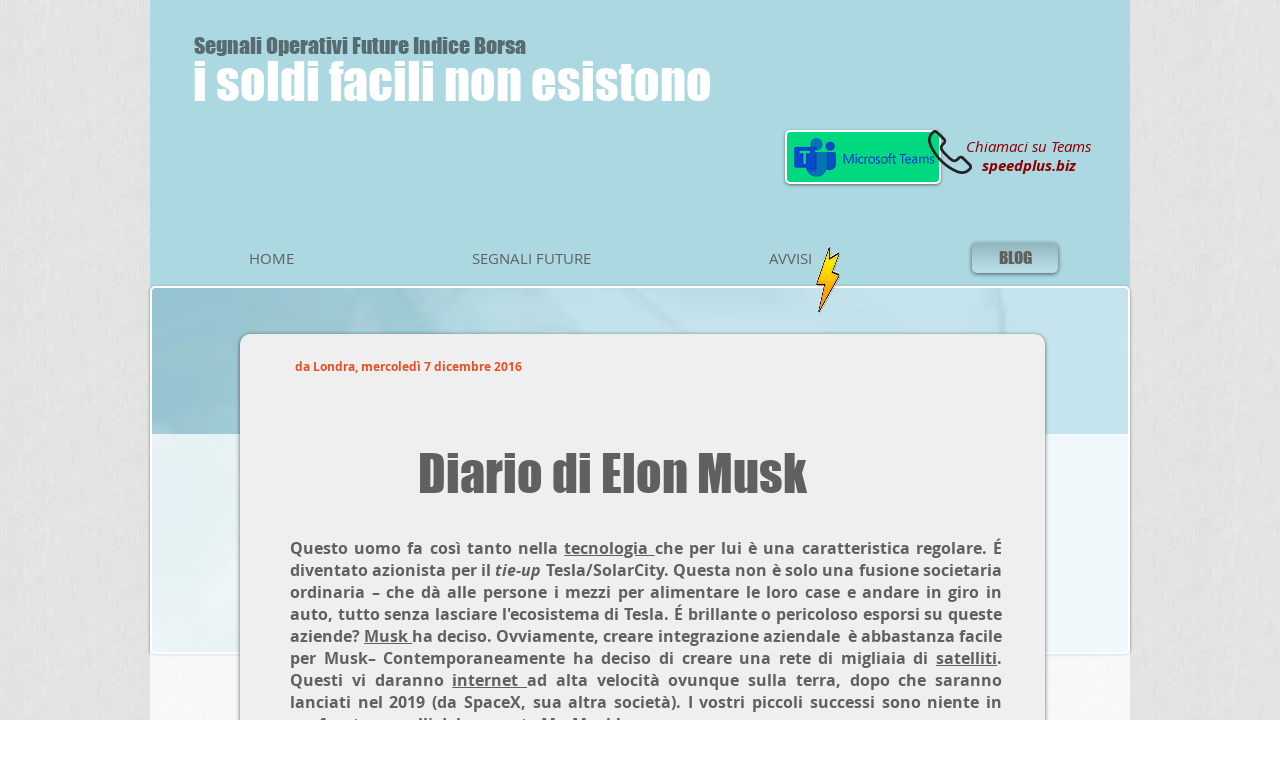

--- FILE ---
content_type: text/html; charset=UTF-8
request_url: https://www.speedplus.biz/diario-di-elon-musk
body_size: 149207
content:
<!DOCTYPE html>
<html lang="it">
<head>
  
  <!-- SEO Tags -->
  <title>Diario di Elon Musk  </title>
  <meta name="description" content="I vostri piccoli successi sono niente in confronto a quelli del magnate Mr. Musk!"/>
  <link rel="canonical" href="https://www.speedplus.biz/diario-di-elon-musk"/>
  <meta property="og:title" content="Diario di Elon Musk  "/>
  <meta property="og:description" content="I vostri piccoli successi sono niente in confronto a quelli del magnate Mr. Musk!"/>
  <meta property="og:image" content="https://static.wixstatic.com/media/c60dea_994ea59831bae67cc36dfc58352d49b9.jpg/v1/fit/w_2500,h_1330,al_c/c60dea_994ea59831bae67cc36dfc58352d49b9.jpg"/>
  <meta property="og:image:width" content="2500"/>
  <meta property="og:image:height" content="1330"/>
  <meta property="og:url" content="https://www.speedplus.biz/diario-di-elon-musk"/>
  <meta property="og:site_name" content="speedplus"/>
  <meta property="og:type" content="website"/>
  <link rel="alternate" href="https://www.speedplus.biz/diario-di-elon-musk" hreflang="x-default"/>
  <link rel="alternate" href="https://www.speedplus.biz/diario-di-elon-musk" hreflang="it-it"/>
  <meta name="fb_admins_meta_tag" content="Speedplus"/>
  <meta name="msvalidate.01" content="864B867E0A2AE529E1CB2EA5DFD66E63"/>
  <meta name="google-site-verification" content="_WIW6fWmh_Jt3HUDGma7eNx5waA4Glg0-xJZVKvLHBM"/>
  <meta property="fb:admins" content="Speedplus"/>
  <meta name="twitter:card" content="summary_large_image"/>
  <meta name="twitter:title" content="Diario di Elon Musk  "/>
  <meta name="twitter:description" content="I vostri piccoli successi sono niente in confronto a quelli del magnate Mr. Musk!"/>
  <meta name="twitter:image" content="https://static.wixstatic.com/media/c60dea_994ea59831bae67cc36dfc58352d49b9.jpg/v1/fit/w_2500,h_1330,al_c/c60dea_994ea59831bae67cc36dfc58352d49b9.jpg"/>

  
  <meta charset='utf-8'>
  <meta name="viewport" content="width=device-width, initial-scale=1" id="wixDesktopViewport" />
  <meta http-equiv="X-UA-Compatible" content="IE=edge">
  <meta name="generator" content="Wix.com Website Builder"/>

  <link rel="icon" sizes="192x192" href="https://static.wixstatic.com/ficons/c60dea_994ea59831bae67cc36dfc58352d49b9_fi.ico" type="image/x-icon"/>
  <link rel="shortcut icon" href="https://static.wixstatic.com/ficons/c60dea_994ea59831bae67cc36dfc58352d49b9_fi.ico" type="image/x-icon"/>
  <link rel="apple-touch-icon" href="https://static.wixstatic.com/ficons/c60dea_994ea59831bae67cc36dfc58352d49b9_fi.ico" type="image/x-icon"/>

  <!-- Safari Pinned Tab Icon -->
  <!-- <link rel="mask-icon" href="https://static.wixstatic.com/ficons/c60dea_994ea59831bae67cc36dfc58352d49b9_fi.ico"> -->

  <!-- Original trials -->
  


  <!-- Segmenter Polyfill -->
  <script>
    if (!window.Intl || !window.Intl.Segmenter) {
      (function() {
        var script = document.createElement('script');
        script.src = 'https://static.parastorage.com/unpkg/@formatjs/intl-segmenter@11.7.10/polyfill.iife.js';
        document.head.appendChild(script);
      })();
    }
  </script>

  <!-- Legacy Polyfills -->
  <script nomodule="" src="https://static.parastorage.com/unpkg/core-js-bundle@3.2.1/minified.js"></script>
  <script nomodule="" src="https://static.parastorage.com/unpkg/focus-within-polyfill@5.0.9/dist/focus-within-polyfill.js"></script>

  <!-- Performance API Polyfills -->
  <script>
  (function () {
    var noop = function noop() {};
    if ("performance" in window === false) {
      window.performance = {};
    }
    window.performance.mark = performance.mark || noop;
    window.performance.measure = performance.measure || noop;
    if ("now" in window.performance === false) {
      var nowOffset = Date.now();
      if (performance.timing && performance.timing.navigationStart) {
        nowOffset = performance.timing.navigationStart;
      }
      window.performance.now = function now() {
        return Date.now() - nowOffset;
      };
    }
  })();
  </script>

  <!-- Globals Definitions -->
  <script>
    (function () {
      var now = Date.now()
      window.initialTimestamps = {
        initialTimestamp: now,
        initialRequestTimestamp: Math.round(performance.timeOrigin ? performance.timeOrigin : now - performance.now())
      }

      window.thunderboltTag = "libs-releases-GA-local"
      window.thunderboltVersion = "1.16761.0"
    })();
  </script>

  <!-- Essential Viewer Model -->
  <script type="application/json" id="wix-essential-viewer-model">{"fleetConfig":{"fleetName":"thunderbolt-seo-renderer","type":"GA","code":0},"mode":{"qa":false,"enableTestApi":false,"debug":false,"ssrIndicator":false,"ssrOnly":false,"siteAssetsFallback":"enable","versionIndicator":false},"componentsLibrariesTopology":[{"artifactId":"editor-elements","namespace":"wixui","url":"https:\/\/static.parastorage.com\/services\/editor-elements\/1.14838.0"},{"artifactId":"editor-elements","namespace":"dsgnsys","url":"https:\/\/static.parastorage.com\/services\/editor-elements\/1.14838.0"}],"siteFeaturesConfigs":{"sessionManager":{"isRunningInDifferentSiteContext":false}},"language":{"userLanguage":"it"},"siteAssets":{"clientTopology":{"mediaRootUrl":"https:\/\/static.wixstatic.com","staticMediaUrl":"https:\/\/static.wixstatic.com\/media","moduleRepoUrl":"https:\/\/static.parastorage.com\/unpkg","fileRepoUrl":"https:\/\/static.parastorage.com\/services","viewerAppsUrl":"https:\/\/viewer-apps.parastorage.com","viewerAssetsUrl":"https:\/\/viewer-assets.parastorage.com","siteAssetsUrl":"https:\/\/siteassets.parastorage.com","pageJsonServerUrls":["https:\/\/pages.parastorage.com","https:\/\/staticorigin.wixstatic.com","https:\/\/www.speedplus.biz","https:\/\/fallback.wix.com\/wix-html-editor-pages-webapp\/page"],"pathOfTBModulesInFileRepoForFallback":"wix-thunderbolt\/dist\/"}},"siteFeatures":["accessibility","appMonitoring","assetsLoader","builderContextProviders","builderModuleLoader","businessLogger","captcha","clickHandlerRegistrar","commonConfig","componentsLoader","componentsRegistry","consentPolicy","cookiesManager","cyclicTabbing","domSelectors","environmentWixCodeSdk","environment","locationWixCodeSdk","mpaNavigation","multilingual","navigationManager","navigationPhases","pages","panorama","renderer","reporter","router","scrollRestoration","seoWixCodeSdk","seo","sessionManager","siteMembersWixCodeSdk","siteMembers","siteScrollBlocker","siteWixCodeSdk","speculationRules","ssrCache","stores","structureApi","thunderboltInitializer","tpaCommons","translations","usedPlatformApis","warmupData","windowMessageRegistrar","windowWixCodeSdk","wixEmbedsApi","componentsReact","platform"],"site":{"externalBaseUrl":"https:\/\/www.speedplus.biz","isSEO":true},"media":{"staticMediaUrl":"https:\/\/static.wixstatic.com\/media","mediaRootUrl":"https:\/\/static.wixstatic.com\/","staticVideoUrl":"https:\/\/video.wixstatic.com\/"},"requestUrl":"https:\/\/www.speedplus.biz\/diario-di-elon-musk","rollout":{"siteAssetsVersionsRollout":false,"isDACRollout":0,"isTBRollout":false},"commonConfig":{"brand":"wix","host":"VIEWER","bsi":"","consentPolicy":{},"consentPolicyHeader":{},"siteRevision":"3969","renderingFlow":"NONE","language":"it","locale":"it-it"},"interactionSampleRatio":0.01,"dynamicModelUrl":"https:\/\/www.speedplus.biz\/_api\/v2\/dynamicmodel","accessTokensUrl":"https:\/\/www.speedplus.biz\/_api\/v1\/access-tokens","isExcludedFromSecurityExperiments":false,"experiments":{"specs.thunderbolt.hardenFetchAndXHR":true,"specs.thunderbolt.securityExperiments":true}}</script>
  <script>window.viewerModel = JSON.parse(document.getElementById('wix-essential-viewer-model').textContent)</script>

  <script>
    window.commonConfig = viewerModel.commonConfig
  </script>

  
  <!-- BEGIN handleAccessTokens bundle -->

  <script data-url="https://static.parastorage.com/services/wix-thunderbolt/dist/handleAccessTokens.inline.4f2f9a53.bundle.min.js">(()=>{"use strict";function e(e){let{context:o,property:r,value:n,enumerable:i=!0}=e,c=e.get,l=e.set;if(!r||void 0===n&&!c&&!l)return new Error("property and value are required");let a=o||globalThis,s=a?.[r],u={};if(void 0!==n)u.value=n;else{if(c){let e=t(c);e&&(u.get=e)}if(l){let e=t(l);e&&(u.set=e)}}let p={...u,enumerable:i||!1,configurable:!1};void 0!==n&&(p.writable=!1);try{Object.defineProperty(a,r,p)}catch(e){return e instanceof TypeError?s:e}return s}function t(e,t){return"function"==typeof e?e:!0===e?.async&&"function"==typeof e.func?t?async function(t){return e.func(t)}:async function(){return e.func()}:"function"==typeof e?.func?e.func:void 0}try{e({property:"strictDefine",value:e})}catch{}try{e({property:"defineStrictObject",value:r})}catch{}try{e({property:"defineStrictMethod",value:n})}catch{}var o=["toString","toLocaleString","valueOf","constructor","prototype"];function r(t){let{context:n,property:c,propertiesToExclude:l=[],skipPrototype:a=!1,hardenPrototypePropertiesToExclude:s=[]}=t;if(!c)return new Error("property is required");let u=(n||globalThis)[c],p={},f=i(n,c);u&&("object"==typeof u||"function"==typeof u)&&Reflect.ownKeys(u).forEach(t=>{if(!l.includes(t)&&!o.includes(t)){let o=i(u,t);if(o&&(o.writable||o.configurable)){let{value:r,get:n,set:i,enumerable:c=!1}=o,l={};void 0!==r?l.value=r:n?l.get=n:i&&(l.set=i);try{let o=e({context:u,property:t,...l,enumerable:c});p[t]=o}catch(e){if(!(e instanceof TypeError))throw e;try{p[t]=o.value||o.get||o.set}catch{}}}}});let d={originalObject:u,originalProperties:p};if(!a&&void 0!==u?.prototype){let e=r({context:u,property:"prototype",propertiesToExclude:s,skipPrototype:!0});e instanceof Error||(d.originalPrototype=e?.originalObject,d.originalPrototypeProperties=e?.originalProperties)}return e({context:n,property:c,value:u,enumerable:f?.enumerable}),d}function n(t,o){let r=(o||globalThis)[t],n=i(o||globalThis,t);return r&&n&&(n.writable||n.configurable)?(Object.freeze(r),e({context:globalThis,property:t,value:r})):r}function i(e,t){if(e&&t)try{return Reflect.getOwnPropertyDescriptor(e,t)}catch{return}}function c(e){if("string"!=typeof e)return e;try{return decodeURIComponent(e).toLowerCase().trim()}catch{return e.toLowerCase().trim()}}function l(e,t){let o="";if("string"==typeof e)o=e.split("=")[0]?.trim()||"";else{if(!e||"string"!=typeof e.name)return!1;o=e.name}return t.has(c(o)||"")}function a(e,t){let o;return o="string"==typeof e?e.split(";").map(e=>e.trim()).filter(e=>e.length>0):e||[],o.filter(e=>!l(e,t))}var s=null;function u(){return null===s&&(s=typeof Document>"u"?void 0:Object.getOwnPropertyDescriptor(Document.prototype,"cookie")),s}function p(t,o){if(!globalThis?.cookieStore)return;let r=globalThis.cookieStore.get.bind(globalThis.cookieStore),n=globalThis.cookieStore.getAll.bind(globalThis.cookieStore),i=globalThis.cookieStore.set.bind(globalThis.cookieStore),c=globalThis.cookieStore.delete.bind(globalThis.cookieStore);return e({context:globalThis.CookieStore.prototype,property:"get",value:async function(e){return l(("string"==typeof e?e:e.name)||"",t)?null:r.call(this,e)},enumerable:!0}),e({context:globalThis.CookieStore.prototype,property:"getAll",value:async function(){return a(await n.apply(this,Array.from(arguments)),t)},enumerable:!0}),e({context:globalThis.CookieStore.prototype,property:"set",value:async function(){let e=Array.from(arguments);if(!l(1===e.length?e[0].name:e[0],t))return i.apply(this,e);o&&console.warn(o)},enumerable:!0}),e({context:globalThis.CookieStore.prototype,property:"delete",value:async function(){let e=Array.from(arguments);if(!l(1===e.length?e[0].name:e[0],t))return c.apply(this,e)},enumerable:!0}),e({context:globalThis.cookieStore,property:"prototype",value:globalThis.CookieStore.prototype,enumerable:!1}),e({context:globalThis,property:"cookieStore",value:globalThis.cookieStore,enumerable:!0}),{get:r,getAll:n,set:i,delete:c}}var f=["TextEncoder","TextDecoder","XMLHttpRequestEventTarget","EventTarget","URL","JSON","Reflect","Object","Array","Map","Set","WeakMap","WeakSet","Promise","Symbol","Error"],d=["addEventListener","removeEventListener","dispatchEvent","encodeURI","encodeURIComponent","decodeURI","decodeURIComponent"];const y=(e,t)=>{try{const o=t?t.get.call(document):document.cookie;return o.split(";").map(e=>e.trim()).filter(t=>t?.startsWith(e))[0]?.split("=")[1]}catch(e){return""}},g=(e="",t="",o="/")=>`${e}=; ${t?`domain=${t};`:""} max-age=0; path=${o}; expires=Thu, 01 Jan 1970 00:00:01 GMT`;function m(){(function(){if("undefined"!=typeof window){const e=performance.getEntriesByType("navigation")[0];return"back_forward"===(e?.type||"")}return!1})()&&function(){const{counter:e}=function(){const e=b("getItem");if(e){const[t,o]=e.split("-"),r=o?parseInt(o,10):0;if(r>=3){const e=t?Number(t):0;if(Date.now()-e>6e4)return{counter:0}}return{counter:r}}return{counter:0}}();e<3?(!function(e=1){b("setItem",`${Date.now()}-${e}`)}(e+1),window.location.reload()):console.error("ATS: Max reload attempts reached")}()}function b(e,t){try{return sessionStorage[e]("reload",t||"")}catch(e){console.error("ATS: Error calling sessionStorage:",e)}}const h="client-session-bind",v="sec-fetch-unsupported",{experiments:w}=window.viewerModel,T=[h,"client-binding",v,"svSession","smSession","server-session-bind","wixSession2","wixSession3"].map(e=>e.toLowerCase()),{cookie:S}=function(t,o){let r=new Set(t);return e({context:document,property:"cookie",set:{func:e=>function(e,t,o,r){let n=u(),i=c(t.split(";")[0]||"")||"";[...o].every(e=>!i.startsWith(e.toLowerCase()))&&n?.set?n.set.call(e,t):r&&console.warn(r)}(document,e,r,o)},get:{func:()=>function(e,t){let o=u();if(!o?.get)throw new Error("Cookie descriptor or getter not available");return a(o.get.call(e),t).join("; ")}(document,r)},enumerable:!0}),{cookieStore:p(r,o),cookie:u()}}(T),k="tbReady",x="security_overrideGlobals",{experiments:E,siteFeaturesConfigs:C,accessTokensUrl:P}=window.viewerModel,R=P,M={},O=(()=>{const e=y(h,S);if(w["specs.thunderbolt.browserCacheReload"]){y(v,S)||e?b("removeItem"):m()}return(()=>{const e=g(h),t=g(h,location.hostname);S.set.call(document,e),S.set.call(document,t)})(),e})();O&&(M["client-binding"]=O);const D=fetch;addEventListener(k,function e(t){const{logger:o}=t.detail;try{window.tb.init({fetch:D,fetchHeaders:M})}catch(e){const t=new Error("TB003");o.meter(`${x}_${t.message}`,{paramsOverrides:{errorType:x,eventString:t.message}}),window?.viewerModel?.mode.debug&&console.error(e)}finally{removeEventListener(k,e)}}),E["specs.thunderbolt.hardenFetchAndXHR"]||(window.fetchDynamicModel=()=>C.sessionManager.isRunningInDifferentSiteContext?Promise.resolve({}):fetch(R,{credentials:"same-origin",headers:M}).then(function(e){if(!e.ok)throw new Error(`[${e.status}]${e.statusText}`);return e.json()}),window.dynamicModelPromise=window.fetchDynamicModel())})();
//# sourceMappingURL=https://static.parastorage.com/services/wix-thunderbolt/dist/handleAccessTokens.inline.4f2f9a53.bundle.min.js.map</script>

<!-- END handleAccessTokens bundle -->

<!-- BEGIN overrideGlobals bundle -->

<script data-url="https://static.parastorage.com/services/wix-thunderbolt/dist/overrideGlobals.inline.ec13bfcf.bundle.min.js">(()=>{"use strict";function e(e){let{context:r,property:o,value:n,enumerable:i=!0}=e,c=e.get,a=e.set;if(!o||void 0===n&&!c&&!a)return new Error("property and value are required");let l=r||globalThis,u=l?.[o],s={};if(void 0!==n)s.value=n;else{if(c){let e=t(c);e&&(s.get=e)}if(a){let e=t(a);e&&(s.set=e)}}let p={...s,enumerable:i||!1,configurable:!1};void 0!==n&&(p.writable=!1);try{Object.defineProperty(l,o,p)}catch(e){return e instanceof TypeError?u:e}return u}function t(e,t){return"function"==typeof e?e:!0===e?.async&&"function"==typeof e.func?t?async function(t){return e.func(t)}:async function(){return e.func()}:"function"==typeof e?.func?e.func:void 0}try{e({property:"strictDefine",value:e})}catch{}try{e({property:"defineStrictObject",value:o})}catch{}try{e({property:"defineStrictMethod",value:n})}catch{}var r=["toString","toLocaleString","valueOf","constructor","prototype"];function o(t){let{context:n,property:c,propertiesToExclude:a=[],skipPrototype:l=!1,hardenPrototypePropertiesToExclude:u=[]}=t;if(!c)return new Error("property is required");let s=(n||globalThis)[c],p={},f=i(n,c);s&&("object"==typeof s||"function"==typeof s)&&Reflect.ownKeys(s).forEach(t=>{if(!a.includes(t)&&!r.includes(t)){let r=i(s,t);if(r&&(r.writable||r.configurable)){let{value:o,get:n,set:i,enumerable:c=!1}=r,a={};void 0!==o?a.value=o:n?a.get=n:i&&(a.set=i);try{let r=e({context:s,property:t,...a,enumerable:c});p[t]=r}catch(e){if(!(e instanceof TypeError))throw e;try{p[t]=r.value||r.get||r.set}catch{}}}}});let d={originalObject:s,originalProperties:p};if(!l&&void 0!==s?.prototype){let e=o({context:s,property:"prototype",propertiesToExclude:u,skipPrototype:!0});e instanceof Error||(d.originalPrototype=e?.originalObject,d.originalPrototypeProperties=e?.originalProperties)}return e({context:n,property:c,value:s,enumerable:f?.enumerable}),d}function n(t,r){let o=(r||globalThis)[t],n=i(r||globalThis,t);return o&&n&&(n.writable||n.configurable)?(Object.freeze(o),e({context:globalThis,property:t,value:o})):o}function i(e,t){if(e&&t)try{return Reflect.getOwnPropertyDescriptor(e,t)}catch{return}}function c(e){if("string"!=typeof e)return e;try{return decodeURIComponent(e).toLowerCase().trim()}catch{return e.toLowerCase().trim()}}function a(e,t){return e instanceof Headers?e.forEach((r,o)=>{l(o,t)||e.delete(o)}):Object.keys(e).forEach(r=>{l(r,t)||delete e[r]}),e}function l(e,t){return!t.has(c(e)||"")}function u(e,t){let r=!0,o=function(e){let t,r;if(globalThis.Request&&e instanceof Request)t=e.url;else{if("function"!=typeof e?.toString)throw new Error("Unsupported type for url");t=e.toString()}try{return new URL(t).pathname}catch{return r=t.replace(/#.+/gi,"").split("?").shift(),r.startsWith("/")?r:`/${r}`}}(e),n=c(o);return n&&t.some(e=>n.includes(e))&&(r=!1),r}function s(t,r,o){let n=fetch,i=XMLHttpRequest,c=new Set(r);function s(){let e=new i,r=e.open,n=e.setRequestHeader;return e.open=function(){let n=Array.from(arguments),i=n[1];if(n.length<2||u(i,t))return r.apply(e,n);throw new Error(o||`Request not allowed for path ${i}`)},e.setRequestHeader=function(t,r){l(decodeURIComponent(t),c)&&n.call(e,t,r)},e}return e({property:"fetch",value:function(){let e=function(e,t){return globalThis.Request&&e[0]instanceof Request&&e[0]?.headers?a(e[0].headers,t):e[1]?.headers&&a(e[1].headers,t),e}(arguments,c);return u(arguments[0],t)?n.apply(globalThis,Array.from(e)):new Promise((e,t)=>{t(new Error(o||`Request not allowed for path ${arguments[0]}`))})},enumerable:!0}),e({property:"XMLHttpRequest",value:s,enumerable:!0}),Object.keys(i).forEach(e=>{s[e]=i[e]}),{fetch:n,XMLHttpRequest:i}}var p=["TextEncoder","TextDecoder","XMLHttpRequestEventTarget","EventTarget","URL","JSON","Reflect","Object","Array","Map","Set","WeakMap","WeakSet","Promise","Symbol","Error"],f=["addEventListener","removeEventListener","dispatchEvent","encodeURI","encodeURIComponent","decodeURI","decodeURIComponent"];const d=function(){let t=globalThis.open,r=document.open;function o(e,r,o){let n="string"!=typeof e,i=t.call(window,e,r,o);return n||e&&function(e){return e.startsWith("//")&&/(?:[a-z0-9](?:[a-z0-9-]{0,61}[a-z0-9])?\.)+[a-z0-9][a-z0-9-]{0,61}[a-z0-9]/g.test(`${location.protocol}:${e}`)&&(e=`${location.protocol}${e}`),!e.startsWith("http")||new URL(e).hostname===location.hostname}(e)?{}:i}return e({property:"open",value:o,context:globalThis,enumerable:!0}),e({property:"open",value:function(e,t,n){return e?o(e,t,n):r.call(document,e||"",t||"",n||"")},context:document,enumerable:!0}),{open:t,documentOpen:r}},y=function(){let t=document.createElement,r=Element.prototype.setAttribute,o=Element.prototype.setAttributeNS;return e({property:"createElement",context:document,value:function(n,i){let a=t.call(document,n,i);if("iframe"===c(n)){e({property:"srcdoc",context:a,get:()=>"",set:()=>{console.warn("`srcdoc` is not allowed in iframe elements.")}});let t=function(e,t){"srcdoc"!==e.toLowerCase()?r.call(a,e,t):console.warn("`srcdoc` attribute is not allowed to be set.")},n=function(e,t,r){"srcdoc"!==t.toLowerCase()?o.call(a,e,t,r):console.warn("`srcdoc` attribute is not allowed to be set.")};a.setAttribute=t,a.setAttributeNS=n}return a},enumerable:!0}),{createElement:t,setAttribute:r,setAttributeNS:o}},m=["client-binding"],b=["/_api/v1/access-tokens","/_api/v2/dynamicmodel","/_api/one-app-session-web/v3/businesses"],h=function(){let t=setTimeout,r=setInterval;return o("setTimeout",0,globalThis),o("setInterval",0,globalThis),{setTimeout:t,setInterval:r};function o(t,r,o){let n=o||globalThis,i=n[t];if(!i||"function"!=typeof i)throw new Error(`Function ${t} not found or is not a function`);e({property:t,value:function(){let e=Array.from(arguments);if("string"!=typeof e[r])return i.apply(n,e);console.warn(`Calling ${t} with a String Argument at index ${r} is not allowed`)},context:o,enumerable:!0})}},v=function(){if(navigator&&"serviceWorker"in navigator){let t=navigator.serviceWorker.register;return e({context:navigator.serviceWorker,property:"register",value:function(){console.log("Service worker registration is not allowed")},enumerable:!0}),{register:t}}return{}};performance.mark("overrideGlobals started");const{isExcludedFromSecurityExperiments:g,experiments:w}=window.viewerModel,E=!g&&w["specs.thunderbolt.securityExperiments"];try{d(),E&&y(),w["specs.thunderbolt.hardenFetchAndXHR"]&&E&&s(b,m),v(),(e=>{let t=[],r=[];r=r.concat(["TextEncoder","TextDecoder"]),e&&(r=r.concat(["XMLHttpRequestEventTarget","EventTarget"])),r=r.concat(["URL","JSON"]),e&&(t=t.concat(["addEventListener","removeEventListener"])),t=t.concat(["encodeURI","encodeURIComponent","decodeURI","decodeURIComponent"]),r=r.concat(["String","Number"]),e&&r.push("Object"),r=r.concat(["Reflect"]),t.forEach(e=>{n(e),["addEventListener","removeEventListener"].includes(e)&&n(e,document)}),r.forEach(e=>{o({property:e})})})(E),E&&h()}catch(e){window?.viewerModel?.mode.debug&&console.error(e);const t=new Error("TB006");window.fedops?.reportError(t,"security_overrideGlobals"),window.Sentry?window.Sentry.captureException(t):globalThis.defineStrictProperty("sentryBuffer",[t],window,!1)}performance.mark("overrideGlobals ended")})();
//# sourceMappingURL=https://static.parastorage.com/services/wix-thunderbolt/dist/overrideGlobals.inline.ec13bfcf.bundle.min.js.map</script>

<!-- END overrideGlobals bundle -->


  
  <script>
    window.commonConfig = viewerModel.commonConfig

	
  </script>

  <!-- Initial CSS -->
  <style data-url="https://static.parastorage.com/services/wix-thunderbolt/dist/main.347af09f.min.css">@keyframes slide-horizontal-new{0%{transform:translateX(100%)}}@keyframes slide-horizontal-old{80%{opacity:1}to{opacity:0;transform:translateX(-100%)}}@keyframes slide-vertical-new{0%{transform:translateY(-100%)}}@keyframes slide-vertical-old{80%{opacity:1}to{opacity:0;transform:translateY(100%)}}@keyframes out-in-new{0%{opacity:0}}@keyframes out-in-old{to{opacity:0}}:root:active-view-transition{view-transition-name:none}::view-transition{pointer-events:none}:root:active-view-transition::view-transition-new(page-group),:root:active-view-transition::view-transition-old(page-group){animation-duration:.6s;cursor:wait;pointer-events:all}:root:active-view-transition-type(SlideHorizontal)::view-transition-old(page-group){animation:slide-horizontal-old .6s cubic-bezier(.83,0,.17,1) forwards;mix-blend-mode:normal}:root:active-view-transition-type(SlideHorizontal)::view-transition-new(page-group){animation:slide-horizontal-new .6s cubic-bezier(.83,0,.17,1) backwards;mix-blend-mode:normal}:root:active-view-transition-type(SlideVertical)::view-transition-old(page-group){animation:slide-vertical-old .6s cubic-bezier(.83,0,.17,1) forwards;mix-blend-mode:normal}:root:active-view-transition-type(SlideVertical)::view-transition-new(page-group){animation:slide-vertical-new .6s cubic-bezier(.83,0,.17,1) backwards;mix-blend-mode:normal}:root:active-view-transition-type(OutIn)::view-transition-old(page-group){animation:out-in-old .35s cubic-bezier(.22,1,.36,1) forwards}:root:active-view-transition-type(OutIn)::view-transition-new(page-group){animation:out-in-new .35s cubic-bezier(.64,0,.78,0) .35s backwards}@media(prefers-reduced-motion:reduce){::view-transition-group(*),::view-transition-new(*),::view-transition-old(*){animation:none!important}}body,html{background:transparent;border:0;margin:0;outline:0;padding:0;vertical-align:baseline}body{--scrollbar-width:0px;font-family:Arial,Helvetica,sans-serif;font-size:10px}body,html{height:100%}body{overflow-x:auto;overflow-y:scroll}body:not(.responsive) #site-root{min-width:var(--site-width);width:100%}body:not([data-js-loaded]) [data-hide-prejs]{visibility:hidden}interact-element{display:contents}#SITE_CONTAINER{position:relative}:root{--one-unit:1vw;--section-max-width:9999px;--spx-stopper-max:9999px;--spx-stopper-min:0px;--browser-zoom:1}@supports(-webkit-appearance:none) and (stroke-color:transparent){:root{--safari-sticky-fix:opacity;--experimental-safari-sticky-fix:translateZ(0)}}@supports(container-type:inline-size){:root{--one-unit:1cqw}}[id^=oldHoverBox-]{mix-blend-mode:plus-lighter;transition:opacity .5s ease,visibility .5s ease}[data-mesh-id$=inlineContent-gridContainer]:has(>[id^=oldHoverBox-]){isolation:isolate}</style>
<style data-url="https://static.parastorage.com/services/wix-thunderbolt/dist/main.renderer.9cb0985f.min.css">a,abbr,acronym,address,applet,b,big,blockquote,button,caption,center,cite,code,dd,del,dfn,div,dl,dt,em,fieldset,font,footer,form,h1,h2,h3,h4,h5,h6,header,i,iframe,img,ins,kbd,label,legend,li,nav,object,ol,p,pre,q,s,samp,section,small,span,strike,strong,sub,sup,table,tbody,td,tfoot,th,thead,title,tr,tt,u,ul,var{background:transparent;border:0;margin:0;outline:0;padding:0;vertical-align:baseline}input,select,textarea{box-sizing:border-box;font-family:Helvetica,Arial,sans-serif}ol,ul{list-style:none}blockquote,q{quotes:none}ins{text-decoration:none}del{text-decoration:line-through}table{border-collapse:collapse;border-spacing:0}a{cursor:pointer;text-decoration:none}.testStyles{overflow-y:hidden}.reset-button{-webkit-appearance:none;background:none;border:0;color:inherit;font:inherit;line-height:normal;outline:0;overflow:visible;padding:0;-webkit-user-select:none;-moz-user-select:none;-ms-user-select:none}:focus{outline:none}body.device-mobile-optimized:not(.disable-site-overflow){overflow-x:hidden;overflow-y:scroll}body.device-mobile-optimized:not(.responsive) #SITE_CONTAINER{margin-left:auto;margin-right:auto;overflow-x:visible;position:relative;width:320px}body.device-mobile-optimized:not(.responsive):not(.blockSiteScrolling) #SITE_CONTAINER{margin-top:0}body.device-mobile-optimized>*{max-width:100%!important}body.device-mobile-optimized #site-root{overflow-x:hidden;overflow-y:hidden}@supports(overflow:clip){body.device-mobile-optimized #site-root{overflow-x:clip;overflow-y:clip}}body.device-mobile-non-optimized #SITE_CONTAINER #site-root{overflow-x:clip;overflow-y:clip}body.device-mobile-non-optimized.fullScreenMode{background-color:#5f6360}body.device-mobile-non-optimized.fullScreenMode #MOBILE_ACTIONS_MENU,body.device-mobile-non-optimized.fullScreenMode #SITE_BACKGROUND,body.device-mobile-non-optimized.fullScreenMode #site-root,body.fullScreenMode #WIX_ADS{visibility:hidden}body.fullScreenMode{overflow-x:hidden!important;overflow-y:hidden!important}body.fullScreenMode.device-mobile-optimized #TINY_MENU{opacity:0;pointer-events:none}body.fullScreenMode-scrollable.device-mobile-optimized{overflow-x:hidden!important;overflow-y:auto!important}body.fullScreenMode-scrollable.device-mobile-optimized #masterPage,body.fullScreenMode-scrollable.device-mobile-optimized #site-root{overflow-x:hidden!important;overflow-y:hidden!important}body.fullScreenMode-scrollable.device-mobile-optimized #SITE_BACKGROUND,body.fullScreenMode-scrollable.device-mobile-optimized #masterPage{height:auto!important}body.fullScreenMode-scrollable.device-mobile-optimized #masterPage.mesh-layout{height:0!important}body.blockSiteScrolling,body.siteScrollingBlocked{position:fixed;width:100%}body.blockSiteScrolling #SITE_CONTAINER{margin-top:calc(var(--blocked-site-scroll-margin-top)*-1)}#site-root{margin:0 auto;min-height:100%;position:relative;top:var(--wix-ads-height)}#site-root img:not([src]){visibility:hidden}#site-root svg img:not([src]){visibility:visible}.auto-generated-link{color:inherit}#SCROLL_TO_BOTTOM,#SCROLL_TO_TOP{height:0}.has-click-trigger{cursor:pointer}.fullScreenOverlay{bottom:0;display:flex;justify-content:center;left:0;overflow-y:hidden;position:fixed;right:0;top:-60px;z-index:1005}.fullScreenOverlay>.fullScreenOverlayContent{bottom:0;left:0;margin:0 auto;overflow:hidden;position:absolute;right:0;top:60px;transform:translateZ(0)}[data-mesh-id$=centeredContent],[data-mesh-id$=form],[data-mesh-id$=inlineContent]{pointer-events:none;position:relative}[data-mesh-id$=-gridWrapper],[data-mesh-id$=-rotated-wrapper]{pointer-events:none}[data-mesh-id$=-gridContainer]>*,[data-mesh-id$=-rotated-wrapper]>*,[data-mesh-id$=inlineContent]>:not([data-mesh-id$=-gridContainer]){pointer-events:auto}.device-mobile-optimized #masterPage.mesh-layout #SOSP_CONTAINER_CUSTOM_ID{grid-area:2/1/3/2;-ms-grid-row:2;position:relative}#masterPage.mesh-layout{-ms-grid-rows:max-content max-content min-content max-content;-ms-grid-columns:100%;align-items:start;display:-ms-grid;display:grid;grid-template-columns:100%;grid-template-rows:max-content max-content min-content max-content;justify-content:stretch}#masterPage.mesh-layout #PAGES_CONTAINER,#masterPage.mesh-layout #SITE_FOOTER-placeholder,#masterPage.mesh-layout #SITE_FOOTER_WRAPPER,#masterPage.mesh-layout #SITE_HEADER-placeholder,#masterPage.mesh-layout #SITE_HEADER_WRAPPER,#masterPage.mesh-layout #SOSP_CONTAINER_CUSTOM_ID[data-state~=mobileView],#masterPage.mesh-layout #soapAfterPagesContainer,#masterPage.mesh-layout #soapBeforePagesContainer{-ms-grid-row-align:start;-ms-grid-column-align:start;-ms-grid-column:1}#masterPage.mesh-layout #SITE_HEADER-placeholder,#masterPage.mesh-layout #SITE_HEADER_WRAPPER{grid-area:1/1/2/2;-ms-grid-row:1}#masterPage.mesh-layout #PAGES_CONTAINER,#masterPage.mesh-layout #soapAfterPagesContainer,#masterPage.mesh-layout #soapBeforePagesContainer{grid-area:3/1/4/2;-ms-grid-row:3}#masterPage.mesh-layout #soapAfterPagesContainer,#masterPage.mesh-layout #soapBeforePagesContainer{width:100%}#masterPage.mesh-layout #PAGES_CONTAINER{align-self:stretch}#masterPage.mesh-layout main#PAGES_CONTAINER{display:block}#masterPage.mesh-layout #SITE_FOOTER-placeholder,#masterPage.mesh-layout #SITE_FOOTER_WRAPPER{grid-area:4/1/5/2;-ms-grid-row:4}#masterPage.mesh-layout #SITE_PAGES,#masterPage.mesh-layout [data-mesh-id=PAGES_CONTAINERcenteredContent],#masterPage.mesh-layout [data-mesh-id=PAGES_CONTAINERinlineContent]{height:100%}#masterPage.mesh-layout.desktop>*{width:100%}#masterPage.mesh-layout #PAGES_CONTAINER,#masterPage.mesh-layout #SITE_FOOTER,#masterPage.mesh-layout #SITE_FOOTER_WRAPPER,#masterPage.mesh-layout #SITE_HEADER,#masterPage.mesh-layout #SITE_HEADER_WRAPPER,#masterPage.mesh-layout #SITE_PAGES,#masterPage.mesh-layout #masterPageinlineContent{position:relative}#masterPage.mesh-layout #SITE_HEADER{grid-area:1/1/2/2}#masterPage.mesh-layout #SITE_FOOTER{grid-area:4/1/5/2}#masterPage.mesh-layout.overflow-x-clip #SITE_FOOTER,#masterPage.mesh-layout.overflow-x-clip #SITE_HEADER{overflow-x:clip}[data-z-counter]{z-index:0}[data-z-counter="0"]{z-index:auto}.wixSiteProperties{-webkit-font-smoothing:antialiased;-moz-osx-font-smoothing:grayscale}:root{--wst-button-color-fill-primary:rgb(var(--color_48));--wst-button-color-border-primary:rgb(var(--color_49));--wst-button-color-text-primary:rgb(var(--color_50));--wst-button-color-fill-primary-hover:rgb(var(--color_51));--wst-button-color-border-primary-hover:rgb(var(--color_52));--wst-button-color-text-primary-hover:rgb(var(--color_53));--wst-button-color-fill-primary-disabled:rgb(var(--color_54));--wst-button-color-border-primary-disabled:rgb(var(--color_55));--wst-button-color-text-primary-disabled:rgb(var(--color_56));--wst-button-color-fill-secondary:rgb(var(--color_57));--wst-button-color-border-secondary:rgb(var(--color_58));--wst-button-color-text-secondary:rgb(var(--color_59));--wst-button-color-fill-secondary-hover:rgb(var(--color_60));--wst-button-color-border-secondary-hover:rgb(var(--color_61));--wst-button-color-text-secondary-hover:rgb(var(--color_62));--wst-button-color-fill-secondary-disabled:rgb(var(--color_63));--wst-button-color-border-secondary-disabled:rgb(var(--color_64));--wst-button-color-text-secondary-disabled:rgb(var(--color_65));--wst-color-fill-base-1:rgb(var(--color_36));--wst-color-fill-base-2:rgb(var(--color_37));--wst-color-fill-base-shade-1:rgb(var(--color_38));--wst-color-fill-base-shade-2:rgb(var(--color_39));--wst-color-fill-base-shade-3:rgb(var(--color_40));--wst-color-fill-accent-1:rgb(var(--color_41));--wst-color-fill-accent-2:rgb(var(--color_42));--wst-color-fill-accent-3:rgb(var(--color_43));--wst-color-fill-accent-4:rgb(var(--color_44));--wst-color-fill-background-primary:rgb(var(--color_11));--wst-color-fill-background-secondary:rgb(var(--color_12));--wst-color-text-primary:rgb(var(--color_15));--wst-color-text-secondary:rgb(var(--color_14));--wst-color-action:rgb(var(--color_18));--wst-color-disabled:rgb(var(--color_39));--wst-color-title:rgb(var(--color_45));--wst-color-subtitle:rgb(var(--color_46));--wst-color-line:rgb(var(--color_47));--wst-font-style-h2:var(--font_2);--wst-font-style-h3:var(--font_3);--wst-font-style-h4:var(--font_4);--wst-font-style-h5:var(--font_5);--wst-font-style-h6:var(--font_6);--wst-font-style-body-large:var(--font_7);--wst-font-style-body-medium:var(--font_8);--wst-font-style-body-small:var(--font_9);--wst-font-style-body-x-small:var(--font_10);--wst-color-custom-1:rgb(var(--color_13));--wst-color-custom-2:rgb(var(--color_16));--wst-color-custom-3:rgb(var(--color_17));--wst-color-custom-4:rgb(var(--color_19));--wst-color-custom-5:rgb(var(--color_20));--wst-color-custom-6:rgb(var(--color_21));--wst-color-custom-7:rgb(var(--color_22));--wst-color-custom-8:rgb(var(--color_23));--wst-color-custom-9:rgb(var(--color_24));--wst-color-custom-10:rgb(var(--color_25));--wst-color-custom-11:rgb(var(--color_26));--wst-color-custom-12:rgb(var(--color_27));--wst-color-custom-13:rgb(var(--color_28));--wst-color-custom-14:rgb(var(--color_29));--wst-color-custom-15:rgb(var(--color_30));--wst-color-custom-16:rgb(var(--color_31));--wst-color-custom-17:rgb(var(--color_32));--wst-color-custom-18:rgb(var(--color_33));--wst-color-custom-19:rgb(var(--color_34));--wst-color-custom-20:rgb(var(--color_35))}.wix-presets-wrapper{display:contents}</style>

  <meta name="format-detection" content="telephone=no">
  <meta name="skype_toolbar" content="skype_toolbar_parser_compatible">
  
  

  

  

  <!-- head performance data start -->
  
  <!-- head performance data end -->
  

    


    
<style data-href="https://static.parastorage.com/services/editor-elements-library/dist/thunderbolt/rb_wixui.thunderbolt_bootstrap.a1b00b19.min.css">.cwL6XW{cursor:pointer}.sNF2R0{opacity:0}.hLoBV3{transition:opacity var(--transition-duration) cubic-bezier(.37,0,.63,1)}.Rdf41z,.hLoBV3{opacity:1}.ftlZWo{transition:opacity var(--transition-duration) cubic-bezier(.37,0,.63,1)}.ATGlOr,.ftlZWo{opacity:0}.KQSXD0{transition:opacity var(--transition-duration) cubic-bezier(.64,0,.78,0)}.KQSXD0,.pagQKE{opacity:1}._6zG5H{opacity:0;transition:opacity var(--transition-duration) cubic-bezier(.22,1,.36,1)}.BB49uC{transform:translateX(100%)}.j9xE1V{transition:transform var(--transition-duration) cubic-bezier(.87,0,.13,1)}.ICs7Rs,.j9xE1V{transform:translateX(0)}.DxijZJ{transition:transform var(--transition-duration) cubic-bezier(.87,0,.13,1)}.B5kjYq,.DxijZJ{transform:translateX(-100%)}.cJijIV{transition:transform var(--transition-duration) cubic-bezier(.87,0,.13,1)}.cJijIV,.hOxaWM{transform:translateX(0)}.T9p3fN{transform:translateX(100%);transition:transform var(--transition-duration) cubic-bezier(.87,0,.13,1)}.qDxYJm{transform:translateY(100%)}.aA9V0P{transition:transform var(--transition-duration) cubic-bezier(.87,0,.13,1)}.YPXPAS,.aA9V0P{transform:translateY(0)}.Xf2zsA{transition:transform var(--transition-duration) cubic-bezier(.87,0,.13,1)}.Xf2zsA,.y7Kt7s{transform:translateY(-100%)}.EeUgMu{transition:transform var(--transition-duration) cubic-bezier(.87,0,.13,1)}.EeUgMu,.fdHrtm{transform:translateY(0)}.WIFaG4{transform:translateY(100%);transition:transform var(--transition-duration) cubic-bezier(.87,0,.13,1)}body:not(.responsive) .JsJXaX{overflow-x:clip}:root:active-view-transition .JsJXaX{view-transition-name:page-group}.AnQkDU{display:grid;grid-template-columns:1fr;grid-template-rows:1fr;height:100%}.AnQkDU>div{align-self:stretch!important;grid-area:1/1/2/2;justify-self:stretch!important}.StylableButton2545352419__root{-archetype:box;border:none;box-sizing:border-box;cursor:pointer;display:block;height:100%;min-height:10px;min-width:10px;padding:0;touch-action:manipulation;width:100%}.StylableButton2545352419__root[disabled]{pointer-events:none}.StylableButton2545352419__root:not(:hover):not([disabled]).StylableButton2545352419--hasBackgroundColor{background-color:var(--corvid-background-color)!important}.StylableButton2545352419__root:hover:not([disabled]).StylableButton2545352419--hasHoverBackgroundColor{background-color:var(--corvid-hover-background-color)!important}.StylableButton2545352419__root:not(:hover)[disabled].StylableButton2545352419--hasDisabledBackgroundColor{background-color:var(--corvid-disabled-background-color)!important}.StylableButton2545352419__root:not(:hover):not([disabled]).StylableButton2545352419--hasBorderColor{border-color:var(--corvid-border-color)!important}.StylableButton2545352419__root:hover:not([disabled]).StylableButton2545352419--hasHoverBorderColor{border-color:var(--corvid-hover-border-color)!important}.StylableButton2545352419__root:not(:hover)[disabled].StylableButton2545352419--hasDisabledBorderColor{border-color:var(--corvid-disabled-border-color)!important}.StylableButton2545352419__root.StylableButton2545352419--hasBorderRadius{border-radius:var(--corvid-border-radius)!important}.StylableButton2545352419__root.StylableButton2545352419--hasBorderWidth{border-width:var(--corvid-border-width)!important}.StylableButton2545352419__root:not(:hover):not([disabled]).StylableButton2545352419--hasColor,.StylableButton2545352419__root:not(:hover):not([disabled]).StylableButton2545352419--hasColor .StylableButton2545352419__label{color:var(--corvid-color)!important}.StylableButton2545352419__root:hover:not([disabled]).StylableButton2545352419--hasHoverColor,.StylableButton2545352419__root:hover:not([disabled]).StylableButton2545352419--hasHoverColor .StylableButton2545352419__label{color:var(--corvid-hover-color)!important}.StylableButton2545352419__root:not(:hover)[disabled].StylableButton2545352419--hasDisabledColor,.StylableButton2545352419__root:not(:hover)[disabled].StylableButton2545352419--hasDisabledColor .StylableButton2545352419__label{color:var(--corvid-disabled-color)!important}.StylableButton2545352419__link{-archetype:box;box-sizing:border-box;color:#000;text-decoration:none}.StylableButton2545352419__container{align-items:center;display:flex;flex-basis:auto;flex-direction:row;flex-grow:1;height:100%;justify-content:center;overflow:hidden;transition:all .2s ease,visibility 0s;width:100%}.StylableButton2545352419__label{-archetype:text;-controller-part-type:LayoutChildDisplayDropdown,LayoutFlexChildSpacing(first);max-width:100%;min-width:1.8em;overflow:hidden;text-align:center;text-overflow:ellipsis;transition:inherit;white-space:nowrap}.StylableButton2545352419__root.StylableButton2545352419--isMaxContent .StylableButton2545352419__label{text-overflow:unset}.StylableButton2545352419__root.StylableButton2545352419--isWrapText .StylableButton2545352419__label{min-width:10px;overflow-wrap:break-word;white-space:break-spaces;word-break:break-word}.StylableButton2545352419__icon{-archetype:icon;-controller-part-type:LayoutChildDisplayDropdown,LayoutFlexChildSpacing(last);flex-shrink:0;height:50px;min-width:1px;transition:inherit}.StylableButton2545352419__icon.StylableButton2545352419--override{display:block!important}.StylableButton2545352419__icon svg,.StylableButton2545352419__icon>span{display:flex;height:inherit;width:inherit}.StylableButton2545352419__root:not(:hover):not([disalbed]).StylableButton2545352419--hasIconColor .StylableButton2545352419__icon svg{fill:var(--corvid-icon-color)!important;stroke:var(--corvid-icon-color)!important}.StylableButton2545352419__root:hover:not([disabled]).StylableButton2545352419--hasHoverIconColor .StylableButton2545352419__icon svg{fill:var(--corvid-hover-icon-color)!important;stroke:var(--corvid-hover-icon-color)!important}.StylableButton2545352419__root:not(:hover)[disabled].StylableButton2545352419--hasDisabledIconColor .StylableButton2545352419__icon svg{fill:var(--corvid-disabled-icon-color)!important;stroke:var(--corvid-disabled-icon-color)!important}.aeyn4z{bottom:0;left:0;position:absolute;right:0;top:0}.qQrFOK{cursor:pointer}.VDJedC{-webkit-tap-highlight-color:rgba(0,0,0,0);fill:var(--corvid-fill-color,var(--fill));fill-opacity:var(--fill-opacity);stroke:var(--corvid-stroke-color,var(--stroke));stroke-opacity:var(--stroke-opacity);stroke-width:var(--stroke-width);filter:var(--drop-shadow,none);opacity:var(--opacity);transform:var(--flip)}.VDJedC,.VDJedC svg{bottom:0;left:0;position:absolute;right:0;top:0}.VDJedC svg{height:var(--svg-calculated-height,100%);margin:auto;padding:var(--svg-calculated-padding,0);width:var(--svg-calculated-width,100%)}.VDJedC svg:not([data-type=ugc]){overflow:visible}.l4CAhn *{vector-effect:non-scaling-stroke}.Z_l5lU{-webkit-text-size-adjust:100%;-moz-text-size-adjust:100%;text-size-adjust:100%}ol.font_100,ul.font_100{color:#080808;font-family:"Arial, Helvetica, sans-serif",serif;font-size:10px;font-style:normal;font-variant:normal;font-weight:400;letter-spacing:normal;line-height:normal;margin:0;text-decoration:none}ol.font_100 li,ul.font_100 li{margin-bottom:12px}ol.wix-list-text-align,ul.wix-list-text-align{list-style-position:inside}ol.wix-list-text-align h1,ol.wix-list-text-align h2,ol.wix-list-text-align h3,ol.wix-list-text-align h4,ol.wix-list-text-align h5,ol.wix-list-text-align h6,ol.wix-list-text-align p,ul.wix-list-text-align h1,ul.wix-list-text-align h2,ul.wix-list-text-align h3,ul.wix-list-text-align h4,ul.wix-list-text-align h5,ul.wix-list-text-align h6,ul.wix-list-text-align p{display:inline}.HQSswv{cursor:pointer}.yi6otz{clip:rect(0 0 0 0);border:0;height:1px;margin:-1px;overflow:hidden;padding:0;position:absolute;width:1px}.zQ9jDz [data-attr-richtext-marker=true]{display:block}.zQ9jDz [data-attr-richtext-marker=true] table{border-collapse:collapse;margin:15px 0;width:100%}.zQ9jDz [data-attr-richtext-marker=true] table td{padding:12px;position:relative}.zQ9jDz [data-attr-richtext-marker=true] table td:after{border-bottom:1px solid currentColor;border-left:1px solid currentColor;bottom:0;content:"";left:0;opacity:.2;position:absolute;right:0;top:0}.zQ9jDz [data-attr-richtext-marker=true] table tr td:last-child:after{border-right:1px solid currentColor}.zQ9jDz [data-attr-richtext-marker=true] table tr:first-child td:after{border-top:1px solid currentColor}@supports(-webkit-appearance:none) and (stroke-color:transparent){.qvSjx3>*>:first-child{vertical-align:top}}@supports(-webkit-touch-callout:none){.qvSjx3>*>:first-child{vertical-align:top}}.LkZBpT :is(p,h1,h2,h3,h4,h5,h6,ul,ol,span[data-attr-richtext-marker],blockquote,div) [class$=rich-text__text],.LkZBpT :is(p,h1,h2,h3,h4,h5,h6,ul,ol,span[data-attr-richtext-marker],blockquote,div)[class$=rich-text__text]{color:var(--corvid-color,currentColor)}.LkZBpT :is(p,h1,h2,h3,h4,h5,h6,ul,ol,span[data-attr-richtext-marker],blockquote,div) span[style*=color]{color:var(--corvid-color,currentColor)!important}.Kbom4H{direction:var(--text-direction);min-height:var(--min-height);min-width:var(--min-width)}.Kbom4H .upNqi2{word-wrap:break-word;height:100%;overflow-wrap:break-word;position:relative;width:100%}.Kbom4H .upNqi2 ul{list-style:disc inside}.Kbom4H .upNqi2 li{margin-bottom:12px}.MMl86N blockquote,.MMl86N div,.MMl86N h1,.MMl86N h2,.MMl86N h3,.MMl86N h4,.MMl86N h5,.MMl86N h6,.MMl86N p{letter-spacing:normal;line-height:normal}.gYHZuN{min-height:var(--min-height);min-width:var(--min-width)}.gYHZuN .upNqi2{word-wrap:break-word;height:100%;overflow-wrap:break-word;position:relative;width:100%}.gYHZuN .upNqi2 ol,.gYHZuN .upNqi2 ul{letter-spacing:normal;line-height:normal;margin-inline-start:.5em;padding-inline-start:1.3em}.gYHZuN .upNqi2 ul{list-style-type:disc}.gYHZuN .upNqi2 ol{list-style-type:decimal}.gYHZuN .upNqi2 ol ul,.gYHZuN .upNqi2 ul ul{line-height:normal;list-style-type:circle}.gYHZuN .upNqi2 ol ol ul,.gYHZuN .upNqi2 ol ul ul,.gYHZuN .upNqi2 ul ol ul,.gYHZuN .upNqi2 ul ul ul{line-height:normal;list-style-type:square}.gYHZuN .upNqi2 li{font-style:inherit;font-weight:inherit;letter-spacing:normal;line-height:inherit}.gYHZuN .upNqi2 h1,.gYHZuN .upNqi2 h2,.gYHZuN .upNqi2 h3,.gYHZuN .upNqi2 h4,.gYHZuN .upNqi2 h5,.gYHZuN .upNqi2 h6,.gYHZuN .upNqi2 p{letter-spacing:normal;line-height:normal;margin-block:0;margin:0}.gYHZuN .upNqi2 a{color:inherit}.MMl86N,.ku3DBC{word-wrap:break-word;direction:var(--text-direction);min-height:var(--min-height);min-width:var(--min-width);mix-blend-mode:var(--blendMode,normal);overflow-wrap:break-word;pointer-events:none;text-align:start;text-shadow:var(--textOutline,0 0 transparent),var(--textShadow,0 0 transparent);text-transform:var(--textTransform,"none")}.MMl86N>*,.ku3DBC>*{pointer-events:auto}.MMl86N li,.ku3DBC li{font-style:inherit;font-weight:inherit;letter-spacing:normal;line-height:inherit}.MMl86N ol,.MMl86N ul,.ku3DBC ol,.ku3DBC ul{letter-spacing:normal;line-height:normal;margin-inline-end:0;margin-inline-start:.5em}.MMl86N:not(.Vq6kJx) ol,.MMl86N:not(.Vq6kJx) ul,.ku3DBC:not(.Vq6kJx) ol,.ku3DBC:not(.Vq6kJx) ul{padding-inline-end:0;padding-inline-start:1.3em}.MMl86N ul,.ku3DBC ul{list-style-type:disc}.MMl86N ol,.ku3DBC ol{list-style-type:decimal}.MMl86N ol ul,.MMl86N ul ul,.ku3DBC ol ul,.ku3DBC ul ul{list-style-type:circle}.MMl86N ol ol ul,.MMl86N ol ul ul,.MMl86N ul ol ul,.MMl86N ul ul ul,.ku3DBC ol ol ul,.ku3DBC ol ul ul,.ku3DBC ul ol ul,.ku3DBC ul ul ul{list-style-type:square}.MMl86N blockquote,.MMl86N div,.MMl86N h1,.MMl86N h2,.MMl86N h3,.MMl86N h4,.MMl86N h5,.MMl86N h6,.MMl86N p,.ku3DBC blockquote,.ku3DBC div,.ku3DBC h1,.ku3DBC h2,.ku3DBC h3,.ku3DBC h4,.ku3DBC h5,.ku3DBC h6,.ku3DBC p{margin-block:0;margin:0}.MMl86N a,.ku3DBC a{color:inherit}.Vq6kJx li{margin-inline-end:0;margin-inline-start:1.3em}.Vd6aQZ{overflow:hidden;padding:0;pointer-events:none;white-space:nowrap}.mHZSwn{display:none}.lvxhkV{bottom:0;left:0;position:absolute;right:0;top:0;width:100%}.QJjwEo{transform:translateY(-100%);transition:.2s ease-in}.kdBXfh{transition:.2s}.MP52zt{opacity:0;transition:.2s ease-in}.MP52zt.Bhu9m5{z-index:-1!important}.LVP8Wf{opacity:1;transition:.2s}.VrZrC0{height:auto}.VrZrC0,.cKxVkc{position:relative;width:100%}:host(:not(.device-mobile-optimized)) .vlM3HR,body:not(.device-mobile-optimized) .vlM3HR{margin-left:calc((100% - var(--site-width))/2);width:var(--site-width)}.AT7o0U[data-focuscycled=active]{outline:1px solid transparent}.AT7o0U[data-focuscycled=active]:not(:focus-within){outline:2px solid transparent;transition:outline .01s ease}.AT7o0U .vlM3HR{bottom:0;left:0;position:absolute;right:0;top:0}.Tj01hh,.jhxvbR{display:block;height:100%;width:100%}.jhxvbR img{max-width:var(--wix-img-max-width,100%)}.jhxvbR[data-animate-blur] img{filter:blur(9px);transition:filter .8s ease-in}.jhxvbR[data-animate-blur] img[data-load-done]{filter:none}.WzbAF8{direction:var(--direction)}.WzbAF8 .mpGTIt .O6KwRn{display:var(--item-display);height:var(--item-size);margin-block:var(--item-margin-block);margin-inline:var(--item-margin-inline);width:var(--item-size)}.WzbAF8 .mpGTIt .O6KwRn:last-child{margin-block:0;margin-inline:0}.WzbAF8 .mpGTIt .O6KwRn .oRtuWN{display:block}.WzbAF8 .mpGTIt .O6KwRn .oRtuWN .YaS0jR{height:var(--item-size);width:var(--item-size)}.WzbAF8 .mpGTIt{height:100%;position:absolute;white-space:nowrap;width:100%}:host(.device-mobile-optimized) .WzbAF8 .mpGTIt,body.device-mobile-optimized .WzbAF8 .mpGTIt{white-space:normal}.big2ZD{display:grid;grid-template-columns:1fr;grid-template-rows:1fr;height:calc(100% - var(--wix-ads-height));left:0;margin-top:var(--wix-ads-height);position:fixed;top:0;width:100%}.SHHiV9,.big2ZD{pointer-events:none;z-index:var(--pinned-layer-in-container,var(--above-all-in-container))}</style>
<style data-href="https://static.parastorage.com/services/editor-elements-library/dist/thunderbolt/rb_wixui.thunderbolt[WPhoto_RoundPhoto].6daea16d.min.css">.nTOEE9{height:100%;overflow:hidden;position:relative;width:100%}.nTOEE9.sqUyGm:hover{cursor:url([data-uri]),auto}.nTOEE9.C_JY0G:hover{cursor:url([data-uri]),auto}.RZQnmg{background-color:rgb(var(--color_11));border-radius:50%;bottom:12px;height:40px;opacity:0;pointer-events:none;position:absolute;right:12px;width:40px}.RZQnmg path{fill:rgb(var(--color_15))}.RZQnmg:focus{cursor:auto;opacity:1;pointer-events:auto}.Tj01hh,.jhxvbR{display:block;height:100%;width:100%}.jhxvbR img{max-width:var(--wix-img-max-width,100%)}.jhxvbR[data-animate-blur] img{filter:blur(9px);transition:filter .8s ease-in}.jhxvbR[data-animate-blur] img[data-load-done]{filter:none}.rYiAuL{cursor:pointer}.gSXewE{height:0;left:0;overflow:hidden;top:0;width:0}.OJQ_3L,.gSXewE{position:absolute}.OJQ_3L{background-color:rgb(var(--color_11));border-radius:300px;bottom:0;cursor:pointer;height:40px;margin:16px 16px;opacity:0;pointer-events:none;right:0;width:40px}.OJQ_3L path{fill:rgb(var(--color_12))}.OJQ_3L:focus{cursor:auto;opacity:1;pointer-events:auto}.MVY5Lo{box-sizing:border-box;height:100%;width:100%}.NM_OGj{min-height:var(--image-min-height);min-width:var(--image-min-width)}.NM_OGj img,img.NM_OGj{filter:var(--filter-effect-svg-url);-webkit-mask-image:var(--mask-image,none);mask-image:var(--mask-image,none);-webkit-mask-position:var(--mask-position,0);mask-position:var(--mask-position,0);-webkit-mask-repeat:var(--mask-repeat,no-repeat);mask-repeat:var(--mask-repeat,no-repeat);-webkit-mask-size:var(--mask-size,100% 100%);mask-size:var(--mask-size,100% 100%);-o-object-position:var(--object-position);object-position:var(--object-position)}.v__F4U .MVY5Lo{background-color:rgba(var(--brd,var(--color_11,color_11)),var(--alpha-brd,1));border-color:rgba(var(--brd,var(--color_11,color_11)),var(--alpha-brd,1));border-radius:var(--rd,5px);border-style:solid;border-width:var(--brw,2px);box-shadow:var(--shd,0 1px 3px rgba(0,0,0,.5));display:block;height:100%;overflow:hidden}.v__F4U .NM_OGj{border-radius:calc(var(--sizeRd, var(--rd, 5px)) - var(--sizeBrw, var(--brw, 2px)));overflow:hidden}</style>
<style data-href="https://static.parastorage.com/services/editor-elements-library/dist/thunderbolt/rb_wixui.thunderbolt_bootstrap-responsive.5018a9e9.min.css">._pfxlW{clip-path:inset(50%);height:24px;position:absolute;width:24px}._pfxlW:active,._pfxlW:focus{clip-path:unset;right:0;top:50%;transform:translateY(-50%)}._pfxlW.RG3k61{transform:translateY(-50%) rotate(180deg)}.r4OX7l,.xTjc1A{box-sizing:border-box;height:100%;overflow:visible;position:relative;width:auto}.r4OX7l[data-state~=header] a,.r4OX7l[data-state~=header] div,[data-state~=header].xTjc1A a,[data-state~=header].xTjc1A div{cursor:default!important}.r4OX7l .UiHgGh,.xTjc1A .UiHgGh{display:inline-block;height:100%;width:100%}.xTjc1A{--display:inline-block;cursor:pointer;display:var(--display);font:var(--fnt,var(--font_1))}.xTjc1A .yRj2ms{padding:0 var(--pad,5px)}.xTjc1A .JS76Uv{color:rgb(var(--txt,var(--color_15,color_15)));display:inline-block;padding:0 10px;transition:var(--trans,color .4s ease 0s)}.xTjc1A[data-state~=drop]{display:block;width:100%}.xTjc1A[data-state~=drop] .JS76Uv{padding:0 .5em}.xTjc1A[data-state~=link]:hover .JS76Uv,.xTjc1A[data-state~=over] .JS76Uv{color:rgb(var(--txth,var(--color_14,color_14)));transition:var(--trans,color .4s ease 0s)}.xTjc1A[data-state~=selected] .JS76Uv{color:rgb(var(--txts,var(--color_14,color_14)));transition:var(--trans,color .4s ease 0s)}.NHM1d1{overflow-x:hidden}.NHM1d1 .R_TAzU{display:flex;flex-direction:column;height:100%;width:100%}.NHM1d1 .R_TAzU .aOF1ks{flex:1}.NHM1d1 .R_TAzU .y7qwii{height:calc(100% - (var(--menuTotalBordersY, 0px)));overflow:visible;white-space:nowrap;width:calc(100% - (var(--menuTotalBordersX, 0px)))}.NHM1d1 .R_TAzU .y7qwii .Tg1gOB,.NHM1d1 .R_TAzU .y7qwii .p90CkU{direction:var(--menu-direction);display:inline-block;text-align:var(--menu-align,var(--align))}.NHM1d1 .R_TAzU .y7qwii .mvZ3NH{display:block;width:100%}.NHM1d1 .h3jCPd{direction:var(--submenus-direction);display:block;opacity:1;text-align:var(--submenus-align,var(--align));z-index:99999}.NHM1d1 .h3jCPd .wkJ2fp{display:inherit;overflow:visible;visibility:inherit;white-space:nowrap;width:auto}.NHM1d1 .h3jCPd.DlGBN0{transition:visibility;transition-delay:.2s;visibility:visible}.NHM1d1 .h3jCPd .p90CkU{display:inline-block}.NHM1d1 .vh74Xw{display:none}.XwCBRN>nav{bottom:0;left:0;right:0;top:0}.XwCBRN .h3jCPd,.XwCBRN .y7qwii,.XwCBRN>nav{position:absolute}.XwCBRN .h3jCPd{margin-top:7px;visibility:hidden}.XwCBRN .h3jCPd[data-dropMode=dropUp]{margin-bottom:7px;margin-top:0}.XwCBRN .wkJ2fp{background-color:rgba(var(--bgDrop,var(--color_11,color_11)),var(--alpha-bgDrop,1));border-radius:var(--rd,0);box-shadow:var(--shd,0 1px 4px rgba(0,0,0,.6))}.P0dCOY .PJ4KCX{background-color:rgba(var(--bg,var(--color_11,color_11)),var(--alpha-bg,1));bottom:0;left:0;overflow:hidden;position:absolute;right:0;top:0}.xpmKd_{border-radius:var(--overflow-wrapper-border-radius)}</style>
<style data-href="https://static.parastorage.com/services/editor-elements-library/dist/thunderbolt/rb_wixui.thunderbolt[SiteButton_ShinyButtonInverted].47b7551a.min.css">.PlZyDq{touch-action:manipulation}.KlvTQp{align-items:center;box-sizing:border-box;display:flex;justify-content:var(--label-align);min-width:100%;text-align:initial;width:-moz-max-content;width:max-content}.KlvTQp:before{max-width:var(--margin-start,0)}.KlvTQp:after,.KlvTQp:before{align-self:stretch;content:"";flex-grow:1}.KlvTQp:after{max-width:var(--margin-end,0)}.bkdXTY .KlvTQp{background-color:var(--corvid-background-color,rgba(var(--bg,var(--color_17,color_17)),var(--alpha-bg,1)));background-image:url([data-uri]);background-position:0 0;background-repeat:repeat-x;border:solid var(--corvid-border-color,rgba(var(--brd,var(--color_15,color_15)),var(--alpha-brd,1))) var(--corvid-border-width,var(--brw,0));border-radius:var(--corvid-border-radius,var(--rd,5px));box-shadow:var(--shd,0 1px 4px rgba(0,0,0,.6));transition:var(--trans1,border-color .4s ease 0s,background-color .4s ease 0s)}.bkdXTY .KlvTQp,.bkdXTY .UljIi_{bottom:0;left:0;position:absolute;right:0;top:0}.bkdXTY .UljIi_{align-items:center;background:url([data-uri]) repeat-x 0 100%;border-radius:var(--corvid-border-radius,var(--rd,5px));display:flex;justify-content:var(--label-align);text-align:initial}.bkdXTY .UljIi_:before{align-self:stretch;content:"";flex-grow:1;max-width:var(--margin-start,0)}.bkdXTY .UljIi_:after{align-self:stretch;content:"";flex-grow:1;max-width:var(--margin-end,0)}.bkdXTY .e4bmeu{color:var(--corvid-color,rgb(var(--txt,var(--color_15,color_15))));font:var(--fnt,var(--font_5));margin-top:calc(-1*var(--corvid-border-width, var(--brw, 0)));margin-top:0;position:relative;transition:var(--trans2,color .4s ease 0s);white-space:nowrap}.bkdXTY[aria-disabled=false] .KlvTQp{cursor:pointer}:host(.device-mobile-optimized) .bkdXTY[aria-disabled=false]:active .KlvTQp,body.device-mobile-optimized .bkdXTY[aria-disabled=false]:active .KlvTQp{background-color:var(--corvid-hover-background-color,rgba(var(--bgh,var(--color_18,color_18)),var(--alpha-bgh,1)));border-color:var(--corvid-hover-border-color,rgba(var(--brdh,var(--color_15,color_15)),var(--alpha-brdh,1)))}:host(.device-mobile-optimized) .bkdXTY[aria-disabled=false]:active .e4bmeu,body.device-mobile-optimized .bkdXTY[aria-disabled=false]:active .e4bmeu{color:var(--corvid-hover-color,rgb(var(--txth,var(--color_15,color_15))));transition:var(--trans2,color .4s ease 0s)}:host(:not(.device-mobile-optimized)) .bkdXTY[aria-disabled=false]:hover .KlvTQp,body:not(.device-mobile-optimized) .bkdXTY[aria-disabled=false]:hover .KlvTQp{background-color:var(--corvid-hover-background-color,rgba(var(--bgh,var(--color_18,color_18)),var(--alpha-bgh,1)));border-color:var(--corvid-hover-border-color,rgba(var(--brdh,var(--color_15,color_15)),var(--alpha-brdh,1)))}:host(:not(.device-mobile-optimized)) .bkdXTY[aria-disabled=false]:hover .e4bmeu,body:not(.device-mobile-optimized) .bkdXTY[aria-disabled=false]:hover .e4bmeu{color:var(--corvid-hover-color,rgb(var(--txth,var(--color_15,color_15))));transition:var(--trans2,color .4s ease 0s)}.bkdXTY[aria-disabled=true] .KlvTQp{background-color:var(--corvid-disabled-background-color,rgba(var(--bgd,204,204,204),var(--alpha-bgd,1)));border-color:var(--corvid-disabled-border-color,rgba(var(--brdd,204,204,204),var(--alpha-brdd,1)))}.bkdXTY[aria-disabled=true] .e4bmeu{color:var(--corvid-disabled-color,rgb(var(--txtd,255,255,255)))}</style>
<style data-href="https://static.parastorage.com/services/editor-elements-library/dist/thunderbolt/rb_wixui.thunderbolt_bootstrap-classic.72e6a2a3.min.css">.PlZyDq{touch-action:manipulation}.uDW_Qe{align-items:center;box-sizing:border-box;display:flex;justify-content:var(--label-align);min-width:100%;text-align:initial;width:-moz-max-content;width:max-content}.uDW_Qe:before{max-width:var(--margin-start,0)}.uDW_Qe:after,.uDW_Qe:before{align-self:stretch;content:"";flex-grow:1}.uDW_Qe:after{max-width:var(--margin-end,0)}.FubTgk{height:100%}.FubTgk .uDW_Qe{border-radius:var(--corvid-border-radius,var(--rd,0));bottom:0;box-shadow:var(--shd,0 1px 4px rgba(0,0,0,.6));left:0;position:absolute;right:0;top:0;transition:var(--trans1,border-color .4s ease 0s,background-color .4s ease 0s)}.FubTgk .uDW_Qe:link,.FubTgk .uDW_Qe:visited{border-color:transparent}.FubTgk .l7_2fn{color:var(--corvid-color,rgb(var(--txt,var(--color_15,color_15))));font:var(--fnt,var(--font_5));margin:0;position:relative;transition:var(--trans2,color .4s ease 0s);white-space:nowrap}.FubTgk[aria-disabled=false] .uDW_Qe{background-color:var(--corvid-background-color,rgba(var(--bg,var(--color_17,color_17)),var(--alpha-bg,1)));border:solid var(--corvid-border-color,rgba(var(--brd,var(--color_15,color_15)),var(--alpha-brd,1))) var(--corvid-border-width,var(--brw,0));cursor:pointer!important}:host(.device-mobile-optimized) .FubTgk[aria-disabled=false]:active .uDW_Qe,body.device-mobile-optimized .FubTgk[aria-disabled=false]:active .uDW_Qe{background-color:var(--corvid-hover-background-color,rgba(var(--bgh,var(--color_18,color_18)),var(--alpha-bgh,1)));border-color:var(--corvid-hover-border-color,rgba(var(--brdh,var(--color_15,color_15)),var(--alpha-brdh,1)))}:host(.device-mobile-optimized) .FubTgk[aria-disabled=false]:active .l7_2fn,body.device-mobile-optimized .FubTgk[aria-disabled=false]:active .l7_2fn{color:var(--corvid-hover-color,rgb(var(--txth,var(--color_15,color_15))))}:host(:not(.device-mobile-optimized)) .FubTgk[aria-disabled=false]:hover .uDW_Qe,body:not(.device-mobile-optimized) .FubTgk[aria-disabled=false]:hover .uDW_Qe{background-color:var(--corvid-hover-background-color,rgba(var(--bgh,var(--color_18,color_18)),var(--alpha-bgh,1)));border-color:var(--corvid-hover-border-color,rgba(var(--brdh,var(--color_15,color_15)),var(--alpha-brdh,1)))}:host(:not(.device-mobile-optimized)) .FubTgk[aria-disabled=false]:hover .l7_2fn,body:not(.device-mobile-optimized) .FubTgk[aria-disabled=false]:hover .l7_2fn{color:var(--corvid-hover-color,rgb(var(--txth,var(--color_15,color_15))))}.FubTgk[aria-disabled=true] .uDW_Qe{background-color:var(--corvid-disabled-background-color,rgba(var(--bgd,204,204,204),var(--alpha-bgd,1)));border-color:var(--corvid-disabled-border-color,rgba(var(--brdd,204,204,204),var(--alpha-brdd,1)));border-style:solid;border-width:var(--corvid-border-width,var(--brw,0))}.FubTgk[aria-disabled=true] .l7_2fn{color:var(--corvid-disabled-color,rgb(var(--txtd,255,255,255)))}.uUxqWY{align-items:center;box-sizing:border-box;display:flex;justify-content:var(--label-align);min-width:100%;text-align:initial;width:-moz-max-content;width:max-content}.uUxqWY:before{max-width:var(--margin-start,0)}.uUxqWY:after,.uUxqWY:before{align-self:stretch;content:"";flex-grow:1}.uUxqWY:after{max-width:var(--margin-end,0)}.Vq4wYb[aria-disabled=false] .uUxqWY{cursor:pointer}:host(.device-mobile-optimized) .Vq4wYb[aria-disabled=false]:active .wJVzSK,body.device-mobile-optimized .Vq4wYb[aria-disabled=false]:active .wJVzSK{color:var(--corvid-hover-color,rgb(var(--txth,var(--color_15,color_15))));transition:var(--trans,color .4s ease 0s)}:host(:not(.device-mobile-optimized)) .Vq4wYb[aria-disabled=false]:hover .wJVzSK,body:not(.device-mobile-optimized) .Vq4wYb[aria-disabled=false]:hover .wJVzSK{color:var(--corvid-hover-color,rgb(var(--txth,var(--color_15,color_15))));transition:var(--trans,color .4s ease 0s)}.Vq4wYb .uUxqWY{bottom:0;left:0;position:absolute;right:0;top:0}.Vq4wYb .wJVzSK{color:var(--corvid-color,rgb(var(--txt,var(--color_15,color_15))));font:var(--fnt,var(--font_5));transition:var(--trans,color .4s ease 0s);white-space:nowrap}.Vq4wYb[aria-disabled=true] .wJVzSK{color:var(--corvid-disabled-color,rgb(var(--txtd,255,255,255)))}:host(:not(.device-mobile-optimized)) .CohWsy,body:not(.device-mobile-optimized) .CohWsy{display:flex}:host(:not(.device-mobile-optimized)) .V5AUxf,body:not(.device-mobile-optimized) .V5AUxf{-moz-column-gap:var(--margin);column-gap:var(--margin);direction:var(--direction);display:flex;margin:0 auto;position:relative;width:calc(100% - var(--padding)*2)}:host(:not(.device-mobile-optimized)) .V5AUxf>*,body:not(.device-mobile-optimized) .V5AUxf>*{direction:ltr;flex:var(--column-flex) 1 0%;left:0;margin-bottom:var(--padding);margin-top:var(--padding);min-width:0;position:relative;top:0}:host(.device-mobile-optimized) .V5AUxf,body.device-mobile-optimized .V5AUxf{display:block;padding-bottom:var(--padding-y);padding-left:var(--padding-x,0);padding-right:var(--padding-x,0);padding-top:var(--padding-y);position:relative}:host(.device-mobile-optimized) .V5AUxf>*,body.device-mobile-optimized .V5AUxf>*{margin-bottom:var(--margin);position:relative}:host(.device-mobile-optimized) .V5AUxf>:first-child,body.device-mobile-optimized .V5AUxf>:first-child{margin-top:var(--firstChildMarginTop,0)}:host(.device-mobile-optimized) .V5AUxf>:last-child,body.device-mobile-optimized .V5AUxf>:last-child{margin-bottom:var(--lastChildMarginBottom)}.LIhNy3{backface-visibility:hidden}.jhxvbR,.mtrorN{display:block;height:100%;width:100%}.jhxvbR img{max-width:var(--wix-img-max-width,100%)}.jhxvbR[data-animate-blur] img{filter:blur(9px);transition:filter .8s ease-in}.jhxvbR[data-animate-blur] img[data-load-done]{filter:none}.if7Vw2{height:100%;left:0;-webkit-mask-image:var(--mask-image,none);mask-image:var(--mask-image,none);-webkit-mask-position:var(--mask-position,0);mask-position:var(--mask-position,0);-webkit-mask-repeat:var(--mask-repeat,no-repeat);mask-repeat:var(--mask-repeat,no-repeat);-webkit-mask-size:var(--mask-size,100%);mask-size:var(--mask-size,100%);overflow:hidden;pointer-events:var(--fill-layer-background-media-pointer-events);position:absolute;top:0;width:100%}.if7Vw2.f0uTJH{clip:rect(0,auto,auto,0)}.if7Vw2 .i1tH8h{height:100%;position:absolute;top:0;width:100%}.if7Vw2 .DXi4PB{height:var(--fill-layer-image-height,100%);opacity:var(--fill-layer-image-opacity)}.if7Vw2 .DXi4PB img{height:100%;width:100%}@supports(-webkit-hyphens:none){.if7Vw2.f0uTJH{clip:auto;-webkit-clip-path:inset(0)}}.wG8dni{height:100%}.tcElKx{background-color:var(--bg-overlay-color);background-image:var(--bg-gradient);transition:var(--inherit-transition)}.ImALHf,.Ybjs9b{opacity:var(--fill-layer-video-opacity)}.UWmm3w{bottom:var(--media-padding-bottom);height:var(--media-padding-height);position:absolute;top:var(--media-padding-top);width:100%}.Yjj1af{transform:scale(var(--scale,1));transition:var(--transform-duration,transform 0s)}.ImALHf{height:100%;position:relative;width:100%}.KCM6zk{opacity:var(--fill-layer-video-opacity,var(--fill-layer-image-opacity,1))}.KCM6zk .DXi4PB,.KCM6zk .ImALHf,.KCM6zk .Ybjs9b{opacity:1}._uqPqy{clip-path:var(--fill-layer-clip)}._uqPqy,.eKyYhK{position:absolute;top:0}._uqPqy,.eKyYhK,.x0mqQS img{height:100%;width:100%}.pnCr6P{opacity:0}.blf7sp,.pnCr6P{position:absolute;top:0}.blf7sp{height:0;left:0;overflow:hidden;width:0}.rWP3Gv{left:0;pointer-events:var(--fill-layer-background-media-pointer-events);position:var(--fill-layer-background-media-position)}.Tr4n3d,.rWP3Gv,.wRqk6s{height:100%;top:0;width:100%}.wRqk6s{position:absolute}.Tr4n3d{background-color:var(--fill-layer-background-overlay-color);opacity:var(--fill-layer-background-overlay-blend-opacity-fallback,1);position:var(--fill-layer-background-overlay-position);transform:var(--fill-layer-background-overlay-transform)}@supports(mix-blend-mode:overlay){.Tr4n3d{mix-blend-mode:var(--fill-layer-background-overlay-blend-mode);opacity:var(--fill-layer-background-overlay-blend-opacity,1)}}.VXAmO2{--divider-pin-height__:min(1,calc(var(--divider-layers-pin-factor__) + 1));--divider-pin-layer-height__:var( --divider-layers-pin-factor__ );--divider-pin-border__:min(1,calc(var(--divider-layers-pin-factor__) / -1 + 1));height:calc(var(--divider-height__) + var(--divider-pin-height__)*var(--divider-layers-size__)*var(--divider-layers-y__))}.VXAmO2,.VXAmO2 .dy3w_9{left:0;position:absolute;width:100%}.VXAmO2 .dy3w_9{--divider-layer-i__:var(--divider-layer-i,0);background-position:left calc(50% + var(--divider-offset-x__) + var(--divider-layers-x__)*var(--divider-layer-i__)) bottom;background-repeat:repeat-x;border-bottom-style:solid;border-bottom-width:calc(var(--divider-pin-border__)*var(--divider-layer-i__)*var(--divider-layers-y__));height:calc(var(--divider-height__) + var(--divider-pin-layer-height__)*var(--divider-layer-i__)*var(--divider-layers-y__));opacity:calc(1 - var(--divider-layer-i__)/(var(--divider-layer-i__) + 1))}.UORcXs{--divider-height__:var(--divider-top-height,auto);--divider-offset-x__:var(--divider-top-offset-x,0px);--divider-layers-size__:var(--divider-top-layers-size,0);--divider-layers-y__:var(--divider-top-layers-y,0px);--divider-layers-x__:var(--divider-top-layers-x,0px);--divider-layers-pin-factor__:var(--divider-top-layers-pin-factor,0);border-top:var(--divider-top-padding,0) solid var(--divider-top-color,currentColor);opacity:var(--divider-top-opacity,1);top:0;transform:var(--divider-top-flip,scaleY(-1))}.UORcXs .dy3w_9{background-image:var(--divider-top-image,none);background-size:var(--divider-top-size,contain);border-color:var(--divider-top-color,currentColor);bottom:0;filter:var(--divider-top-filter,none)}.UORcXs .dy3w_9[data-divider-layer="1"]{display:var(--divider-top-layer-1-display,block)}.UORcXs .dy3w_9[data-divider-layer="2"]{display:var(--divider-top-layer-2-display,block)}.UORcXs .dy3w_9[data-divider-layer="3"]{display:var(--divider-top-layer-3-display,block)}.Io4VUz{--divider-height__:var(--divider-bottom-height,auto);--divider-offset-x__:var(--divider-bottom-offset-x,0px);--divider-layers-size__:var(--divider-bottom-layers-size,0);--divider-layers-y__:var(--divider-bottom-layers-y,0px);--divider-layers-x__:var(--divider-bottom-layers-x,0px);--divider-layers-pin-factor__:var(--divider-bottom-layers-pin-factor,0);border-bottom:var(--divider-bottom-padding,0) solid var(--divider-bottom-color,currentColor);bottom:0;opacity:var(--divider-bottom-opacity,1);transform:var(--divider-bottom-flip,none)}.Io4VUz .dy3w_9{background-image:var(--divider-bottom-image,none);background-size:var(--divider-bottom-size,contain);border-color:var(--divider-bottom-color,currentColor);bottom:0;filter:var(--divider-bottom-filter,none)}.Io4VUz .dy3w_9[data-divider-layer="1"]{display:var(--divider-bottom-layer-1-display,block)}.Io4VUz .dy3w_9[data-divider-layer="2"]{display:var(--divider-bottom-layer-2-display,block)}.Io4VUz .dy3w_9[data-divider-layer="3"]{display:var(--divider-bottom-layer-3-display,block)}.YzqVVZ{overflow:visible;position:relative}.mwF7X1{backface-visibility:hidden}.YGilLk{cursor:pointer}.Tj01hh{display:block}.MW5IWV,.Tj01hh{height:100%;width:100%}.MW5IWV{left:0;-webkit-mask-image:var(--mask-image,none);mask-image:var(--mask-image,none);-webkit-mask-position:var(--mask-position,0);mask-position:var(--mask-position,0);-webkit-mask-repeat:var(--mask-repeat,no-repeat);mask-repeat:var(--mask-repeat,no-repeat);-webkit-mask-size:var(--mask-size,100%);mask-size:var(--mask-size,100%);overflow:hidden;pointer-events:var(--fill-layer-background-media-pointer-events);position:absolute;top:0}.MW5IWV.N3eg0s{clip:rect(0,auto,auto,0)}.MW5IWV .Kv1aVt{height:100%;position:absolute;top:0;width:100%}.MW5IWV .dLPlxY{height:var(--fill-layer-image-height,100%);opacity:var(--fill-layer-image-opacity)}.MW5IWV .dLPlxY img{height:100%;width:100%}@supports(-webkit-hyphens:none){.MW5IWV.N3eg0s{clip:auto;-webkit-clip-path:inset(0)}}.VgO9Yg{height:100%}.LWbAav{background-color:var(--bg-overlay-color);background-image:var(--bg-gradient);transition:var(--inherit-transition)}.K_YxMd,.yK6aSC{opacity:var(--fill-layer-video-opacity)}.NGjcJN{bottom:var(--media-padding-bottom);height:var(--media-padding-height);position:absolute;top:var(--media-padding-top);width:100%}.mNGsUM{transform:scale(var(--scale,1));transition:var(--transform-duration,transform 0s)}.K_YxMd{height:100%;position:relative;width:100%}wix-media-canvas{display:block;height:100%}.I8xA4L{opacity:var(--fill-layer-video-opacity,var(--fill-layer-image-opacity,1))}.I8xA4L .K_YxMd,.I8xA4L .dLPlxY,.I8xA4L .yK6aSC{opacity:1}.bX9O_S{clip-path:var(--fill-layer-clip)}.Z_wCwr,.bX9O_S{position:absolute;top:0}.Jxk_UL img,.Z_wCwr,.bX9O_S{height:100%;width:100%}.K8MSra{opacity:0}.K8MSra,.YTb3b4{position:absolute;top:0}.YTb3b4{height:0;left:0;overflow:hidden;width:0}.SUz0WK{left:0;pointer-events:var(--fill-layer-background-media-pointer-events);position:var(--fill-layer-background-media-position)}.FNxOn5,.SUz0WK,.m4khSP{height:100%;top:0;width:100%}.FNxOn5{position:absolute}.m4khSP{background-color:var(--fill-layer-background-overlay-color);opacity:var(--fill-layer-background-overlay-blend-opacity-fallback,1);position:var(--fill-layer-background-overlay-position);transform:var(--fill-layer-background-overlay-transform)}@supports(mix-blend-mode:overlay){.m4khSP{mix-blend-mode:var(--fill-layer-background-overlay-blend-mode);opacity:var(--fill-layer-background-overlay-blend-opacity,1)}}._C0cVf{bottom:0;left:0;position:absolute;right:0;top:0;width:100%}.hFwGTD{transform:translateY(-100%);transition:.2s ease-in}.IQgXoP{transition:.2s}.Nr3Nid{opacity:0;transition:.2s ease-in}.Nr3Nid.l4oO6c{z-index:-1!important}.iQuoC4{opacity:1;transition:.2s}.CJF7A2{height:auto}.CJF7A2,.U4Bvut{position:relative;width:100%}:host(:not(.device-mobile-optimized)) .G5K6X8,body:not(.device-mobile-optimized) .G5K6X8{margin-left:calc((100% - var(--site-width))/2);width:var(--site-width)}.xU8fqS[data-focuscycled=active]{outline:1px solid transparent}.xU8fqS[data-focuscycled=active]:not(:focus-within){outline:2px solid transparent;transition:outline .01s ease}.xU8fqS ._4XcTfy{background-color:var(--screenwidth-corvid-background-color,rgba(var(--bg,var(--color_11,color_11)),var(--alpha-bg,1)));border-bottom:var(--brwb,0) solid var(--screenwidth-corvid-border-color,rgba(var(--brd,var(--color_15,color_15)),var(--alpha-brd,1)));border-top:var(--brwt,0) solid var(--screenwidth-corvid-border-color,rgba(var(--brd,var(--color_15,color_15)),var(--alpha-brd,1)));bottom:0;box-shadow:var(--shd,0 0 5px rgba(0,0,0,.7));left:0;position:absolute;right:0;top:0}.xU8fqS .gUbusX{background-color:rgba(var(--bgctr,var(--color_11,color_11)),var(--alpha-bgctr,1));border-radius:var(--rd,0);bottom:var(--brwb,0);top:var(--brwt,0)}.xU8fqS .G5K6X8,.xU8fqS .gUbusX{left:0;position:absolute;right:0}.xU8fqS .G5K6X8{bottom:0;top:0}:host(.device-mobile-optimized) .xU8fqS .G5K6X8,body.device-mobile-optimized .xU8fqS .G5K6X8{left:10px;right:10px}.SPY_vo{pointer-events:none}.BmZ5pC{min-height:calc(100vh - var(--wix-ads-height));min-width:var(--site-width);position:var(--bg-position);top:var(--wix-ads-height)}.BmZ5pC,.nTOEE9{height:100%;width:100%}.nTOEE9{overflow:hidden;position:relative}.nTOEE9.sqUyGm:hover{cursor:url([data-uri]),auto}.nTOEE9.C_JY0G:hover{cursor:url([data-uri]),auto}.RZQnmg{background-color:rgb(var(--color_11));border-radius:50%;bottom:12px;height:40px;opacity:0;pointer-events:none;position:absolute;right:12px;width:40px}.RZQnmg path{fill:rgb(var(--color_15))}.RZQnmg:focus{cursor:auto;opacity:1;pointer-events:auto}.rYiAuL{cursor:pointer}.gSXewE{height:0;left:0;overflow:hidden;top:0;width:0}.OJQ_3L,.gSXewE{position:absolute}.OJQ_3L{background-color:rgb(var(--color_11));border-radius:300px;bottom:0;cursor:pointer;height:40px;margin:16px 16px;opacity:0;pointer-events:none;right:0;width:40px}.OJQ_3L path{fill:rgb(var(--color_12))}.OJQ_3L:focus{cursor:auto;opacity:1;pointer-events:auto}.j7pOnl{box-sizing:border-box;height:100%;width:100%}.BI8PVQ{min-height:var(--image-min-height);min-width:var(--image-min-width)}.BI8PVQ img,img.BI8PVQ{filter:var(--filter-effect-svg-url);-webkit-mask-image:var(--mask-image,none);mask-image:var(--mask-image,none);-webkit-mask-position:var(--mask-position,0);mask-position:var(--mask-position,0);-webkit-mask-repeat:var(--mask-repeat,no-repeat);mask-repeat:var(--mask-repeat,no-repeat);-webkit-mask-size:var(--mask-size,100% 100%);mask-size:var(--mask-size,100% 100%);-o-object-position:var(--object-position);object-position:var(--object-position)}.MazNVa{left:var(--left,auto);position:var(--position-fixed,static);top:var(--top,auto);z-index:var(--z-index,auto)}.MazNVa .BI8PVQ img{box-shadow:0 0 0 #000;position:static;-webkit-user-select:none;-moz-user-select:none;-ms-user-select:none;user-select:none}.MazNVa .j7pOnl{display:block;overflow:hidden}.MazNVa .BI8PVQ{overflow:hidden}.c7cMWz{bottom:0;left:0;position:absolute;right:0;top:0}.FVGvCX{height:auto;position:relative;width:100%}body:not(.responsive) .zK7MhX{align-self:start;grid-area:1/1/1/1;height:100%;justify-self:stretch;left:0;position:relative}:host(:not(.device-mobile-optimized)) .c7cMWz,body:not(.device-mobile-optimized) .c7cMWz{margin-left:calc((100% - var(--site-width))/2);width:var(--site-width)}.fEm0Bo .c7cMWz{background-color:rgba(var(--bg,var(--color_11,color_11)),var(--alpha-bg,1));overflow:hidden}:host(.device-mobile-optimized) .c7cMWz,body.device-mobile-optimized .c7cMWz{left:10px;right:10px}.PFkO7r{bottom:0;left:0;position:absolute;right:0;top:0}.HT5ybB{height:auto;position:relative;width:100%}body:not(.responsive) .dBAkHi{align-self:start;grid-area:1/1/1/1;height:100%;justify-self:stretch;left:0;position:relative}:host(:not(.device-mobile-optimized)) .PFkO7r,body:not(.device-mobile-optimized) .PFkO7r{margin-left:calc((100% - var(--site-width))/2);width:var(--site-width)}:host(.device-mobile-optimized) .PFkO7r,body.device-mobile-optimized .PFkO7r{left:10px;right:10px}</style>
<style data-href="https://static.parastorage.com/services/editor-elements-library/dist/thunderbolt/rb_wixui.thunderbolt[HtmlComponent].f31a82cb.min.css">@supports(-webkit-touch-callout:none){.RjABt4{-webkit-overflow-scrolling:touch;overflow:scroll}}.ApaTM4{height:100%;width:100%}.Z8YsjS{position:absolute}</style>
<style data-href="https://static.parastorage.com/services/editor-elements-library/dist/thunderbolt/rb_wixui.thunderbolt[AdminLoginButton].418c3247.min.css">.PlZyDq{touch-action:manipulation}.uUxqWY{align-items:center;box-sizing:border-box;display:flex;justify-content:var(--label-align);min-width:100%;text-align:initial;width:-moz-max-content;width:max-content}.uUxqWY:before{max-width:var(--margin-start,0)}.uUxqWY:after,.uUxqWY:before{align-self:stretch;content:"";flex-grow:1}.uUxqWY:after{max-width:var(--margin-end,0)}.Vq4wYb[aria-disabled=false] .uUxqWY{cursor:pointer}:host(.device-mobile-optimized) .Vq4wYb[aria-disabled=false]:active .wJVzSK,body.device-mobile-optimized .Vq4wYb[aria-disabled=false]:active .wJVzSK{color:var(--corvid-hover-color,rgb(var(--txth,var(--color_15,color_15))));transition:var(--trans,color .4s ease 0s)}:host(:not(.device-mobile-optimized)) .Vq4wYb[aria-disabled=false]:hover .wJVzSK,body:not(.device-mobile-optimized) .Vq4wYb[aria-disabled=false]:hover .wJVzSK{color:var(--corvid-hover-color,rgb(var(--txth,var(--color_15,color_15))));transition:var(--trans,color .4s ease 0s)}.Vq4wYb .uUxqWY{bottom:0;left:0;position:absolute;right:0;top:0}.Vq4wYb .wJVzSK{color:var(--corvid-color,rgb(var(--txt,var(--color_15,color_15))));font:var(--fnt,var(--font_5));transition:var(--trans,color .4s ease 0s);white-space:nowrap}.Vq4wYb[aria-disabled=true] .wJVzSK{color:var(--corvid-disabled-color,rgb(var(--txtd,255,255,255)))}</style>
<style data-href="https://static.parastorage.com/services/editor-elements-library/dist/thunderbolt/rb_wixui.thunderbolt[SkipToContentButton].39deac6a.min.css">.LHrbPP{background:#fff;border-radius:24px;color:#116dff;cursor:pointer;font-family:Helvetica,Arial,メイリオ,meiryo,ヒラギノ角ゴ pro w3,hiragino kaku gothic pro,sans-serif;font-size:14px;height:0;left:50%;margin-left:-94px;opacity:0;padding:0 24px 0 24px;pointer-events:none;position:absolute;top:60px;width:0;z-index:9999}.LHrbPP:focus{border:2px solid;height:40px;opacity:1;pointer-events:auto;width:auto}</style>
<style data-href="https://static.parastorage.com/services/editor-elements-library/dist/thunderbolt/rb_wixui.thunderbolt[ClassicSection].6435d050.min.css">.MW5IWV{height:100%;left:0;-webkit-mask-image:var(--mask-image,none);mask-image:var(--mask-image,none);-webkit-mask-position:var(--mask-position,0);mask-position:var(--mask-position,0);-webkit-mask-repeat:var(--mask-repeat,no-repeat);mask-repeat:var(--mask-repeat,no-repeat);-webkit-mask-size:var(--mask-size,100%);mask-size:var(--mask-size,100%);overflow:hidden;pointer-events:var(--fill-layer-background-media-pointer-events);position:absolute;top:0;width:100%}.MW5IWV.N3eg0s{clip:rect(0,auto,auto,0)}.MW5IWV .Kv1aVt{height:100%;position:absolute;top:0;width:100%}.MW5IWV .dLPlxY{height:var(--fill-layer-image-height,100%);opacity:var(--fill-layer-image-opacity)}.MW5IWV .dLPlxY img{height:100%;width:100%}@supports(-webkit-hyphens:none){.MW5IWV.N3eg0s{clip:auto;-webkit-clip-path:inset(0)}}.VgO9Yg{height:100%}.LWbAav{background-color:var(--bg-overlay-color);background-image:var(--bg-gradient);transition:var(--inherit-transition)}.K_YxMd,.yK6aSC{opacity:var(--fill-layer-video-opacity)}.NGjcJN{bottom:var(--media-padding-bottom);height:var(--media-padding-height);position:absolute;top:var(--media-padding-top);width:100%}.mNGsUM{transform:scale(var(--scale,1));transition:var(--transform-duration,transform 0s)}.K_YxMd{height:100%;position:relative;width:100%}wix-media-canvas{display:block;height:100%}.I8xA4L{opacity:var(--fill-layer-video-opacity,var(--fill-layer-image-opacity,1))}.I8xA4L .K_YxMd,.I8xA4L .dLPlxY,.I8xA4L .yK6aSC{opacity:1}.Oqnisf{overflow:visible}.Oqnisf>.MW5IWV .LWbAav{background-color:var(--section-corvid-background-color,var(--bg-overlay-color))}.cM88eO{backface-visibility:hidden}.YtfWHd{left:0;top:0}.YtfWHd,.mj3xJ8{position:absolute}.mj3xJ8{clip:rect(0 0 0 0);background-color:#fff;border-radius:50%;bottom:3px;color:#000;display:grid;height:24px;outline:1px solid #000;place-items:center;pointer-events:none;right:3px;width:24px;z-index:9999}.mj3xJ8:active,.mj3xJ8:focus{clip:auto;pointer-events:auto}.Tj01hh,.jhxvbR{display:block;height:100%;width:100%}.jhxvbR img{max-width:var(--wix-img-max-width,100%)}.jhxvbR[data-animate-blur] img{filter:blur(9px);transition:filter .8s ease-in}.jhxvbR[data-animate-blur] img[data-load-done]{filter:none}.bX9O_S{clip-path:var(--fill-layer-clip)}.Z_wCwr,.bX9O_S{position:absolute;top:0}.Jxk_UL img,.Z_wCwr,.bX9O_S{height:100%;width:100%}.K8MSra{opacity:0}.K8MSra,.YTb3b4{position:absolute;top:0}.YTb3b4{height:0;left:0;overflow:hidden;width:0}.SUz0WK{left:0;pointer-events:var(--fill-layer-background-media-pointer-events);position:var(--fill-layer-background-media-position)}.FNxOn5,.SUz0WK,.m4khSP{height:100%;top:0;width:100%}.FNxOn5{position:absolute}.m4khSP{background-color:var(--fill-layer-background-overlay-color);opacity:var(--fill-layer-background-overlay-blend-opacity-fallback,1);position:var(--fill-layer-background-overlay-position);transform:var(--fill-layer-background-overlay-transform)}@supports(mix-blend-mode:overlay){.m4khSP{mix-blend-mode:var(--fill-layer-background-overlay-blend-mode);opacity:var(--fill-layer-background-overlay-blend-opacity,1)}}.dkukWC{--divider-pin-height__:min(1,calc(var(--divider-layers-pin-factor__) + 1));--divider-pin-layer-height__:var( --divider-layers-pin-factor__ );--divider-pin-border__:min(1,calc(var(--divider-layers-pin-factor__) / -1 + 1));height:calc(var(--divider-height__) + var(--divider-pin-height__)*var(--divider-layers-size__)*var(--divider-layers-y__))}.dkukWC,.dkukWC .FRCqDF{left:0;position:absolute;width:100%}.dkukWC .FRCqDF{--divider-layer-i__:var(--divider-layer-i,0);background-position:left calc(50% + var(--divider-offset-x__) + var(--divider-layers-x__)*var(--divider-layer-i__)) bottom;background-repeat:repeat-x;border-bottom-style:solid;border-bottom-width:calc(var(--divider-pin-border__)*var(--divider-layer-i__)*var(--divider-layers-y__));height:calc(var(--divider-height__) + var(--divider-pin-layer-height__)*var(--divider-layer-i__)*var(--divider-layers-y__));opacity:calc(1 - var(--divider-layer-i__)/(var(--divider-layer-i__) + 1))}.xnZvZH{--divider-height__:var(--divider-top-height,auto);--divider-offset-x__:var(--divider-top-offset-x,0px);--divider-layers-size__:var(--divider-top-layers-size,0);--divider-layers-y__:var(--divider-top-layers-y,0px);--divider-layers-x__:var(--divider-top-layers-x,0px);--divider-layers-pin-factor__:var(--divider-top-layers-pin-factor,0);border-top:var(--divider-top-padding,0) solid var(--divider-top-color,currentColor);opacity:var(--divider-top-opacity,1);top:0;transform:var(--divider-top-flip,scaleY(-1))}.xnZvZH .FRCqDF{background-image:var(--divider-top-image,none);background-size:var(--divider-top-size,contain);border-color:var(--divider-top-color,currentColor);bottom:0;filter:var(--divider-top-filter,none)}.xnZvZH .FRCqDF[data-divider-layer="1"]{display:var(--divider-top-layer-1-display,block)}.xnZvZH .FRCqDF[data-divider-layer="2"]{display:var(--divider-top-layer-2-display,block)}.xnZvZH .FRCqDF[data-divider-layer="3"]{display:var(--divider-top-layer-3-display,block)}.MBOSCN{--divider-height__:var(--divider-bottom-height,auto);--divider-offset-x__:var(--divider-bottom-offset-x,0px);--divider-layers-size__:var(--divider-bottom-layers-size,0);--divider-layers-y__:var(--divider-bottom-layers-y,0px);--divider-layers-x__:var(--divider-bottom-layers-x,0px);--divider-layers-pin-factor__:var(--divider-bottom-layers-pin-factor,0);border-bottom:var(--divider-bottom-padding,0) solid var(--divider-bottom-color,currentColor);bottom:0;opacity:var(--divider-bottom-opacity,1);transform:var(--divider-bottom-flip,none)}.MBOSCN .FRCqDF{background-image:var(--divider-bottom-image,none);background-size:var(--divider-bottom-size,contain);border-color:var(--divider-bottom-color,currentColor);bottom:0;filter:var(--divider-bottom-filter,none)}.MBOSCN .FRCqDF[data-divider-layer="1"]{display:var(--divider-bottom-layer-1-display,block)}.MBOSCN .FRCqDF[data-divider-layer="2"]{display:var(--divider-bottom-layer-2-display,block)}.MBOSCN .FRCqDF[data-divider-layer="3"]{display:var(--divider-bottom-layer-3-display,block)}</style>
<style data-href="https://static.parastorage.com/services/editor-elements-library/dist/thunderbolt/rb_wixui.thunderbolt[Container_DefaultAreaSkin].49a83073.min.css">.cwL6XW{cursor:pointer}.KaEeLN{--container-corvid-border-color:rgba(var(--brd,var(--color_15,color_15)),var(--alpha-brd,1));--container-corvid-border-size:var(--brw,1px);--container-corvid-background-color:rgba(var(--bg,var(--color_11,color_11)),var(--alpha-bg,1));--backdrop-filter:$backdrop-filter}.uYj0Sg{-webkit-backdrop-filter:var(--backdrop-filter,none);backdrop-filter:var(--backdrop-filter,none);background-color:var(--container-corvid-background-color,rgba(var(--bg,var(--color_11,color_11)),var(--alpha-bg,1)));background-image:var(--bg-gradient,none);border:var(--container-corvid-border-width,var(--brw,1px)) solid var(--container-corvid-border-color,rgba(var(--brd,var(--color_15,color_15)),var(--alpha-brd,1)));border-radius:var(--rd,5px);bottom:0;box-shadow:var(--shd,0 1px 4px rgba(0,0,0,.6));left:0;position:absolute;right:0;top:0}</style>
<style data-href="https://static.parastorage.com/services/wix-thunderbolt/dist/group_7.bae0ce0c.chunk.min.css">.TWFxr5{height:auto!important}.May50y{overflow:hidden!important}</style>
<style id="page-transitions">@view-transition {navigation: auto;types: OutIn}</style>
<style id="css_masterPage">@font-face {font-family: 'impact-w01-2010'; font-style: normal; font-weight: 400; src: url('//static.parastorage.com/fonts/v2/d3b9ff1b-981e-4bc0-ab95-df33e1f72673/v1/impact-w10-2010.woff2') format('woff2'); unicode-range: U+0401-040C, U+040E-044F, U+0451-045C, U+045E-045F, U+0490-0491, U+2116;font-display: swap;
}
@font-face {font-family: 'impact-w01-2010'; font-style: normal; font-weight: 400; src: url('//static.parastorage.com/fonts/v2/d3b9ff1b-981e-4bc0-ab95-df33e1f72673/v1/impact-w02-2010.woff2') format('woff2'); unicode-range: U+0100-010F, U+0111-012B, U+012E-0130, U+0132-0137, U+0139-0149, U+014C-0151, U+0154-015F, U+0162-0177, U+0179-017C, U+0218-021B, U+02C9, U+02D8-02D9, U+02DB, U+02DD, U+0394, U+03A9, U+03C0, U+2044, U+2113, U+2126, U+212E, U+2202, U+2206, U+220F, U+2211-2212, U+2215, U+2219-221A, U+221E, U+222B, U+2248, U+2260, U+2264-2265, U+25CA, U+FB01-FB02;font-display: swap;
}
@font-face {font-family: 'impact-w01-2010'; font-style: normal; font-weight: 400; src: url('//static.parastorage.com/fonts/v2/d3b9ff1b-981e-4bc0-ab95-df33e1f72673/v1/impact-w01-2010.woff2') format('woff2'); unicode-range: U+0000, U+0002, U+0009-000A, U+000D, U+0020-007E, U+00A0-00B6, U+00B8-00FF, U+0110, U+0131, U+0152-0153, U+0160-0161, U+0178, U+017D-017E, U+0192, U+02C6-02C7, U+02DA, U+02DC, U+037E, U+03BC, U+2013-2014, U+2018-201A, U+201C-201E, U+2020-2022, U+2026, U+2030, U+2039-203A, U+20AC, U+2122;font-display: swap;
}@font-face {font-family: 'open sans'; font-style: italic; font-weight: 700; src: url('//static.parastorage.com/fonts/v2/09e37a90-97bc-4292-863a-a9e5b278309d/v1/open sans.woff2') format('woff2'); unicode-range: U+000D, U+0020-007E, U+00A0-017F, U+0192, U+01A0-01A1, U+01AF-01B0, U+01F0, U+01FA-01FF, U+0218-021B, U+0237, U+02BC, U+02C6-02C7, U+02C9, U+02D8-02DD, U+02F3, U+0384-038A, U+038C, U+038E-03A1, U+03A3-03CE, U+03D1-03D2, U+03D6, U+0400-0486, U+0488-0513, U+1E00-1E01, U+1E3E-1E3F, U+1E80-1E85, U+1EA0-1EF9, U+1F4D, U+1FDE, U+2000-200B, U+2010-2015, U+2017-201E, U+2020-2022, U+2026, U+202F-2030, U+2032-2033, U+2039-203A, U+203C, U+2044, U+205F, U+2070, U+2074-2079, U+207F, U+20A3-20A4, U+20A7, U+20AB-20AC, U+2105, U+2113, U+2116, U+2120, U+2122, U+2126, U+212E, U+215B-215E, U+2202, U+2206, U+220F, U+2211-2212, U+221A, U+221E, U+222B, U+2248, U+2260, U+2264-2265, U+2400, U+25CA, U+E000, U+FB00-FB04, U+FEFF, U+FFFC-FFFD;font-display: swap;
}
@font-face {font-family: 'open sans'; font-style: normal; font-weight: 400; src: url('//static.parastorage.com/fonts/v2/e59e6f5c-7ac5-47cf-8fe5-22ee5f11aa42/v1/open sans.woff2') format('woff2'); unicode-range: U+000D, U+0020-007E, U+00A0-017F, U+0192, U+01A0-01A1, U+01AF-01B0, U+01F0, U+01FA-01FF, U+0218-021B, U+0237, U+02BC, U+02C6-02C7, U+02C9, U+02D8-02DD, U+02F3, U+0384-038A, U+038C, U+038E-03A1, U+03A3-03CE, U+03D1-03D2, U+03D6, U+0400-0486, U+0488-0513, U+1E00-1E01, U+1E3E-1E3F, U+1E80-1E85, U+1EA0-1EF9, U+1F4D, U+1FDE, U+2000-200B, U+2010-2015, U+2017-201E, U+2020-2022, U+2026, U+202F-2030, U+2032-2033, U+2039-203A, U+203C, U+2044, U+205F, U+2070, U+2074-2079, U+207F, U+20A3-20A4, U+20A7, U+20AB-20AC, U+2105, U+2113, U+2116, U+2120, U+2122, U+2126, U+212E, U+215B-215E, U+2202, U+2206, U+220F, U+2211-2212, U+221A, U+221E, U+222B, U+2248, U+2260, U+2264-2265, U+2400, U+25CA, U+E000, U+FB00-FB04, U+FEFF, U+FFFC-FFFD;font-display: swap;
}
@font-face {font-family: 'open sans'; font-style: normal; font-weight: 700; src: url('//static.parastorage.com/fonts/v2/66ed32a6-d63b-4f2e-9895-91f58fc7bde6/v1/open sans.woff2') format('woff2'); unicode-range: U+000D, U+0020-007E, U+00A0-017F, U+0192, U+01A0-01A1, U+01AF-01B0, U+01F0, U+01FA-01FF, U+0218-021B, U+0237, U+02BC, U+02C6-02C7, U+02C9, U+02D8-02DD, U+02F3, U+0384-038A, U+038C, U+038E-03A1, U+03A3-03CE, U+03D1-03D2, U+03D6, U+0400-0486, U+0488-0513, U+1E00-1E01, U+1E3E-1E3F, U+1E80-1E85, U+1EA0-1EF9, U+1F4D, U+1FDE, U+2000-200B, U+2010-2015, U+2017-201E, U+2020-2022, U+2026, U+202F-2030, U+2032-2033, U+2039-203A, U+203C, U+2044, U+205F, U+2070, U+2074-2079, U+207F, U+20A3-20A4, U+20A7, U+20AB-20AC, U+2105, U+2113, U+2116, U+2120, U+2122, U+2126, U+212E, U+215B-215E, U+2202, U+2206, U+220F, U+2211-2212, U+221A, U+221E, U+222B, U+2248, U+2260, U+2264-2265, U+2400, U+25CA, U+E000, U+FB00-FB04, U+FEFF, U+FFFC-FFFD;font-display: swap;
}
@font-face {font-family: 'open sans'; font-style: italic; font-weight: 400; src: url('//static.parastorage.com/fonts/v2/e3af1b1e-e84c-47bd-96ed-ea490697a5d3/v1/open sans.woff2') format('woff2'); unicode-range: U+000D, U+0020-007E, U+00A0-017F, U+0192, U+01A0-01A1, U+01AF-01B0, U+01F0, U+01FA-01FF, U+0218-021B, U+0237, U+02BC, U+02C6-02C7, U+02C9, U+02D8-02DD, U+02F3, U+0384-038A, U+038C, U+038E-03A1, U+03A3-03CE, U+03D1-03D2, U+03D6, U+0400-0486, U+0488-0513, U+1E00-1E01, U+1E3E-1E3F, U+1E80-1E85, U+1EA0-1EF9, U+1F4D, U+1FDE, U+2000-200B, U+2010-2015, U+2017-201E, U+2020-2022, U+2026, U+202F-2030, U+2032-2033, U+2039-203A, U+203C, U+2044, U+205F, U+2070, U+2074-2079, U+207F, U+20A3-20A4, U+20A7, U+20AB-20AC, U+2105, U+2113, U+2116, U+2120, U+2122, U+2126, U+212E, U+215B-215E, U+2202, U+2206, U+220F, U+2211-2212, U+221A, U+221E, U+222B, U+2248, U+2260, U+2264-2265, U+2400, U+25CA, U+E000, U+FB00-FB04, U+FEFF, U+FFFC-FFFD;font-display: swap;
}#masterPage:not(.landingPage) #PAGES_CONTAINER{margin-top:0px;margin-bottom:0px;}#masterPage.landingPage #SITE_HEADER{display:none;}#masterPage.landingPage #SITE_FOOTER{display:none;}#masterPage.landingPage #WRchTxt5{display:none;}#masterPage.landingPage #SITE_HEADER-placeholder{display:none;}#masterPage.landingPage #SITE_FOOTER-placeholder{display:none;}#SITE_CONTAINER.focus-ring-active :not(.has-custom-focus):not(.ignore-focus):not([tabindex="-1"]):focus, #SITE_CONTAINER.focus-ring-active :not(.has-custom-focus):not(.ignore-focus):not([tabindex="-1"]):focus ~ .wixSdkShowFocusOnSibling{--focus-ring-box-shadow:0 0 0 1px #ffffff, 0 0 0 3px #116dff;box-shadow:var(--focus-ring-box-shadow) !important;z-index:1;}.has-inner-focus-ring{--focus-ring-box-shadow:inset 0 0 0 1px #ffffff, inset 0 0 0 3px #116dff !important;}#masterPage{left:0;margin-left:0;width:100%;min-width:0;}#SITE_HEADER{--pinned-layer-in-container:50;--above-all-in-container:49;}#PAGES_CONTAINER{--pinned-layer-in-container:51;--above-all-in-container:49;}#SITE_FOOTER{--pinned-layer-in-container:52;--above-all-in-container:49;}#WRchTxt5{--pinned-layer-in-container:53;--above-all-in-container:49;}[id="soapAfterPagesContainer"].page-without-sosp [data-mesh-id=soapAfterPagesContainerinlineContent]{height:auto;width:100%;}[id="soapAfterPagesContainer"].page-without-sosp [data-mesh-id=soapAfterPagesContainerinlineContent-gridContainer]{position:static;display:grid;height:auto;width:100%;min-height:auto;margin-top:-434px;grid-template-rows:1fr;grid-template-columns:100%;padding-bottom:0px;box-sizing:border-box;}[id="soapAfterPagesContainer"].page-without-sosp [data-mesh-id=soapAfterPagesContainerinlineContent-gridContainer] > [id="WRchTxt5"], [id="soapAfterPagesContainer"].page-without-sosp [data-mesh-id=soapAfterPagesContainerinlineContent-gridContainer] > interact-element > [id="WRchTxt5"]{position:relative;margin:32px 0px 0 calc((100% - 980px) * 0.5);left:44px;grid-area:1 / 1 / 2 / 2;justify-self:start;align-self:start;}[id="soapAfterPagesContainer"].page-with-sosp [data-mesh-id=soapAfterPagesContainerinlineContent]{height:auto;width:100%;}[id="soapAfterPagesContainer"].page-with-sosp [data-mesh-id=soapAfterPagesContainerinlineContent-gridContainer]{position:static;display:grid;height:auto;width:100%;min-height:auto;margin-top:-434px;grid-template-rows:1fr;grid-template-columns:100%;padding-bottom:0px;box-sizing:border-box;}[id="soapAfterPagesContainer"].page-with-sosp [data-mesh-id=soapAfterPagesContainerinlineContent-gridContainer] > [id="WRchTxt5"], [id="soapAfterPagesContainer"].page-with-sosp [data-mesh-id=soapAfterPagesContainerinlineContent-gridContainer] > interact-element > [id="WRchTxt5"]{position:relative;margin:32px 0px 0 calc((100% - 980px) * 0.5);left:44px;grid-area:1 / 1 / 2 / 2;justify-self:start;align-self:start;}:root,:host, .spxThemeOverride, .max-width-container, #root{--color_0:248,248,248;--color_1:255,255,255;--color_2:0,0,0;--color_3:255,203,5;--color_4:0,136,203;--color_5:237,28,36;--color_6:136,136,136;--color_7:0,137,173;--color_8:255,255,255;--color_9:0,137,173;--color_10:0,215,254;--color_11:255,255,255;--color_12:239,239,239;--color_13:207,207,207;--color_14:168,168,168;--color_15:96,96,96;--color_16:230,243,246;--color_17:172,216,226;--color_18:129,162,170;--color_19:86,108,113;--color_20:43,54,56;--color_21:248,193,177;--color_22:241,161,138;--color_23:234,78,35;--color_24:156,52,23;--color_25:78,26,11;--color_26:231,162,201;--color_27:207,115,167;--color_28:183,20,112;--color_29:122,13,75;--color_30:61,6,37;--color_31:214,229,183;--color_32:171,183,146;--color_33:128,137,110;--color_34:85,91,73;--color_35:42,45,36;--color_36:255,255,255;--color_37:96,96,96;--color_38:239,239,239;--color_39:207,207,207;--color_40:168,168,168;--color_41:129,162,170;--color_42:172,216,226;--color_43:86,108,113;--color_44:234,78,35;--color_45:96,96,96;--color_46:96,96,96;--color_47:168,168,168;--color_48:129,162,170;--color_49:129,162,170;--color_50:255,255,255;--color_51:255,255,255;--color_52:129,162,170;--color_53:129,162,170;--color_54:207,207,207;--color_55:207,207,207;--color_56:255,255,255;--color_57:255,255,255;--color_58:129,162,170;--color_59:129,162,170;--color_60:129,162,170;--color_61:129,162,170;--color_62:255,255,255;--color_63:255,255,255;--color_64:207,207,207;--color_65:207,207,207;--font_0:normal normal normal 50px/1.1em impact,impact-w01-2010,sans-serif;--font_1:normal normal normal 15px/1.1em 'open sans',sans-serif;--font_2:normal normal normal 30px/1.1em impact,impact-w01-2010,sans-serif;--font_3:normal normal normal 60px/1.1em impact,impact-w01-2010,sans-serif;--font_4:normal normal normal 42px/1.3em impact,impact-w01-2010,sans-serif;--font_5:normal normal normal 17px/1.2em impact,impact-w01-2010,sans-serif;--font_6:normal normal normal 22px/1.3em impact,impact-w01-2010,sans-serif;--font_7:normal normal normal 15px/1.3em 'open sans',sans-serif;--font_8:normal normal normal 13px/1.3em 'open sans',sans-serif;--font_9:normal normal normal 12px/1.3em 'open sans',sans-serif;--font_10:normal normal normal 11px/1.3em 'open sans',sans-serif;--wix-ads-height:0px;--sticky-offset:0px;--wix-ads-top-height:0px;--site-width:980px;--above-all-z-index:100000;--portals-z-index:100001;--wix-opt-in-direction:ltr;--wix-opt-in-direction-multiplier:1;-webkit-font-smoothing:antialiased;-moz-osx-font-smoothing:grayscale;--minViewportSize:320;--maxViewportSize:1920;--theme-spx-ratio:1px;--full-viewport:100 * var(--one-unit) * var(--browser-zoom);--scaling-factor:clamp(var(--spx-stopper-min), var(--full-viewport), min(var(--spx-stopper-max), var(--section-max-width)));--customScaleViewportLimit:clamp(var(--minViewportSize) * 1px, var(--full-viewport), min(var(--section-max-width), var(--maxViewportSize) * 1px));}.font_0{font:var(--font_0);color:rgb(var(--color_11));letter-spacing:0em;}.font_1{font:var(--font_1);color:rgb(var(--color_11));letter-spacing:0em;}.font_2{font:var(--font_2);color:rgb(var(--color_19));letter-spacing:0em;}.font_3{font:var(--font_3);color:rgb(var(--color_19));letter-spacing:0em;}.font_4{font:var(--font_4);color:rgb(var(--color_19));letter-spacing:0em;}.font_5{font:var(--font_5);color:rgb(var(--color_19));letter-spacing:0em;}.font_6{font:var(--font_6);color:rgb(var(--color_19));letter-spacing:0em;}.font_7{font:var(--font_7);color:rgb(var(--color_15));letter-spacing:0em;}.font_8{font:var(--font_8);color:rgb(var(--color_15));letter-spacing:0em;}.font_9{font:var(--font_9);color:rgb(var(--color_15));letter-spacing:0em;}.font_10{font:var(--font_10);color:rgb(var(--color_15));letter-spacing:0em;}.color_0{color:rgb(var(--color_0));}.color_1{color:rgb(var(--color_1));}.color_2{color:rgb(var(--color_2));}.color_3{color:rgb(var(--color_3));}.color_4{color:rgb(var(--color_4));}.color_5{color:rgb(var(--color_5));}.color_6{color:rgb(var(--color_6));}.color_7{color:rgb(var(--color_7));}.color_8{color:rgb(var(--color_8));}.color_9{color:rgb(var(--color_9));}.color_10{color:rgb(var(--color_10));}.color_11{color:rgb(var(--color_11));}.color_12{color:rgb(var(--color_12));}.color_13{color:rgb(var(--color_13));}.color_14{color:rgb(var(--color_14));}.color_15{color:rgb(var(--color_15));}.color_16{color:rgb(var(--color_16));}.color_17{color:rgb(var(--color_17));}.color_18{color:rgb(var(--color_18));}.color_19{color:rgb(var(--color_19));}.color_20{color:rgb(var(--color_20));}.color_21{color:rgb(var(--color_21));}.color_22{color:rgb(var(--color_22));}.color_23{color:rgb(var(--color_23));}.color_24{color:rgb(var(--color_24));}.color_25{color:rgb(var(--color_25));}.color_26{color:rgb(var(--color_26));}.color_27{color:rgb(var(--color_27));}.color_28{color:rgb(var(--color_28));}.color_29{color:rgb(var(--color_29));}.color_30{color:rgb(var(--color_30));}.color_31{color:rgb(var(--color_31));}.color_32{color:rgb(var(--color_32));}.color_33{color:rgb(var(--color_33));}.color_34{color:rgb(var(--color_34));}.color_35{color:rgb(var(--color_35));}.color_36{color:rgb(var(--color_36));}.color_37{color:rgb(var(--color_37));}.color_38{color:rgb(var(--color_38));}.color_39{color:rgb(var(--color_39));}.color_40{color:rgb(var(--color_40));}.color_41{color:rgb(var(--color_41));}.color_42{color:rgb(var(--color_42));}.color_43{color:rgb(var(--color_43));}.color_44{color:rgb(var(--color_44));}.color_45{color:rgb(var(--color_45));}.color_46{color:rgb(var(--color_46));}.color_47{color:rgb(var(--color_47));}.color_48{color:rgb(var(--color_48));}.color_49{color:rgb(var(--color_49));}.color_50{color:rgb(var(--color_50));}.color_51{color:rgb(var(--color_51));}.color_52{color:rgb(var(--color_52));}.color_53{color:rgb(var(--color_53));}.color_54{color:rgb(var(--color_54));}.color_55{color:rgb(var(--color_55));}.color_56{color:rgb(var(--color_56));}.color_57{color:rgb(var(--color_57));}.color_58{color:rgb(var(--color_58));}.color_59{color:rgb(var(--color_59));}.color_60{color:rgb(var(--color_60));}.color_61{color:rgb(var(--color_61));}.color_62{color:rgb(var(--color_62));}.color_63{color:rgb(var(--color_63));}.color_64{color:rgb(var(--color_64));}.color_65{color:rgb(var(--color_65));}.backcolor_0{background-color:rgb(var(--color_0));}.backcolor_1{background-color:rgb(var(--color_1));}.backcolor_2{background-color:rgb(var(--color_2));}.backcolor_3{background-color:rgb(var(--color_3));}.backcolor_4{background-color:rgb(var(--color_4));}.backcolor_5{background-color:rgb(var(--color_5));}.backcolor_6{background-color:rgb(var(--color_6));}.backcolor_7{background-color:rgb(var(--color_7));}.backcolor_8{background-color:rgb(var(--color_8));}.backcolor_9{background-color:rgb(var(--color_9));}.backcolor_10{background-color:rgb(var(--color_10));}.backcolor_11{background-color:rgb(var(--color_11));}.backcolor_12{background-color:rgb(var(--color_12));}.backcolor_13{background-color:rgb(var(--color_13));}.backcolor_14{background-color:rgb(var(--color_14));}.backcolor_15{background-color:rgb(var(--color_15));}.backcolor_16{background-color:rgb(var(--color_16));}.backcolor_17{background-color:rgb(var(--color_17));}.backcolor_18{background-color:rgb(var(--color_18));}.backcolor_19{background-color:rgb(var(--color_19));}.backcolor_20{background-color:rgb(var(--color_20));}.backcolor_21{background-color:rgb(var(--color_21));}.backcolor_22{background-color:rgb(var(--color_22));}.backcolor_23{background-color:rgb(var(--color_23));}.backcolor_24{background-color:rgb(var(--color_24));}.backcolor_25{background-color:rgb(var(--color_25));}.backcolor_26{background-color:rgb(var(--color_26));}.backcolor_27{background-color:rgb(var(--color_27));}.backcolor_28{background-color:rgb(var(--color_28));}.backcolor_29{background-color:rgb(var(--color_29));}.backcolor_30{background-color:rgb(var(--color_30));}.backcolor_31{background-color:rgb(var(--color_31));}.backcolor_32{background-color:rgb(var(--color_32));}.backcolor_33{background-color:rgb(var(--color_33));}.backcolor_34{background-color:rgb(var(--color_34));}.backcolor_35{background-color:rgb(var(--color_35));}.backcolor_36{background-color:rgb(var(--color_36));}.backcolor_37{background-color:rgb(var(--color_37));}.backcolor_38{background-color:rgb(var(--color_38));}.backcolor_39{background-color:rgb(var(--color_39));}.backcolor_40{background-color:rgb(var(--color_40));}.backcolor_41{background-color:rgb(var(--color_41));}.backcolor_42{background-color:rgb(var(--color_42));}.backcolor_43{background-color:rgb(var(--color_43));}.backcolor_44{background-color:rgb(var(--color_44));}.backcolor_45{background-color:rgb(var(--color_45));}.backcolor_46{background-color:rgb(var(--color_46));}.backcolor_47{background-color:rgb(var(--color_47));}.backcolor_48{background-color:rgb(var(--color_48));}.backcolor_49{background-color:rgb(var(--color_49));}.backcolor_50{background-color:rgb(var(--color_50));}.backcolor_51{background-color:rgb(var(--color_51));}.backcolor_52{background-color:rgb(var(--color_52));}.backcolor_53{background-color:rgb(var(--color_53));}.backcolor_54{background-color:rgb(var(--color_54));}.backcolor_55{background-color:rgb(var(--color_55));}.backcolor_56{background-color:rgb(var(--color_56));}.backcolor_57{background-color:rgb(var(--color_57));}.backcolor_58{background-color:rgb(var(--color_58));}.backcolor_59{background-color:rgb(var(--color_59));}.backcolor_60{background-color:rgb(var(--color_60));}.backcolor_61{background-color:rgb(var(--color_61));}.backcolor_62{background-color:rgb(var(--color_62));}.backcolor_63{background-color:rgb(var(--color_63));}.backcolor_64{background-color:rgb(var(--color_64));}.backcolor_65{background-color:rgb(var(--color_65));}#masterPage:not(.landingPage){--top-offset:0px;--header-height:434px;}#masterPage.landingPage{--top-offset:0px;}#SITE_HEADER{--bg:var(--color_11);--shd:none;--brwt:0px;--brd:var(--color_17);--brwb:0px;--bgctr:var(--color_17);--rd:0px;--alpha-bg:0;--alpha-bgctr:1;--alpha-brd:1;--boxShadowToggleOn-shd:none;--backdrop-filter:none;}#SITE_HEADER{left:0;margin-left:0;width:100%;min-width:0;}[data-mesh-id=SITE_HEADERinlineContent]{height:auto;width:100%;display:flex;}[data-mesh-id=SITE_HEADERinlineContent-gridContainer]{position:static;display:grid;height:auto;width:100%;min-height:auto;margin-bottom:-220px;grid-template-rows:repeat(3, min-content) 1fr;grid-template-columns:100%;}[data-mesh-id=SITE_HEADERinlineContent-gridContainer] > [id="SITE_STRUCTURE_WRichText_0"], [data-mesh-id=SITE_HEADERinlineContent-gridContainer] > interact-element > [id="SITE_STRUCTURE_WRichText_0"]{position:relative;margin:54px 0px 21px calc((100% - 980px) * 0.5);left:43px;grid-area:1 / 1 / 2 / 2;justify-self:start;align-self:start;}[data-mesh-id=SITE_HEADERinlineContent-gridContainer] > [id="WPhtr"], [data-mesh-id=SITE_HEADERinlineContent-gridContainer] > interact-element > [id="WPhtr"]{position:relative;margin:0px 0px 57px calc((100% - 980px) * 0.5);left:635px;grid-area:2 / 1 / 3 / 2;justify-self:start;align-self:start;}[data-mesh-id=SITE_HEADERinlineContent-gridContainer] > [id="WRchTxt3q"], [data-mesh-id=SITE_HEADERinlineContent-gridContainer] > interact-element > [id="WRchTxt3q"]{position:relative;margin:7px 0px 65px calc((100% - 980px) * 0.5);left:806px;grid-area:2 / 1 / 3 / 2;justify-self:start;align-self:start;}[data-mesh-id=SITE_HEADERinlineContent-gridContainer] > [id="comp-m915pe7p"], [data-mesh-id=SITE_HEADERinlineContent-gridContainer] > interact-element > [id="comp-m915pe7p"]{position:relative;margin:0px 0px 67px calc((100% - 980px) * 0.5);left:778px;grid-area:2 / 1 / 3 / 2;justify-self:start;align-self:start;}[data-mesh-id=SITE_HEADERinlineContent-gridContainer] > [id="DrpDwnMn2"], [data-mesh-id=SITE_HEADERinlineContent-gridContainer] > interact-element > [id="DrpDwnMn2"]{position:relative;margin:0px 0px 10px calc((100% - 980px) * 0.5);left:10px;grid-area:3 / 1 / 4 / 2;justify-self:start;align-self:start;}[data-mesh-id=SITE_HEADERinlineContent-gridContainer] > [id="StBttn0"], [data-mesh-id=SITE_HEADERinlineContent-gridContainer] > interact-element > [id="StBttn0"]{position:relative;margin:2px 0px 13px calc((100% - 980px) * 0.5);left:822px;grid-area:3 / 1 / 4 / 2;justify-self:start;align-self:start;}[data-mesh-id=SITE_HEADERinlineContent-gridContainer] > [id="WPht2"], [data-mesh-id=SITE_HEADERinlineContent-gridContainer] > interact-element > [id="WPht2"]{position:relative;margin:0px 0px 0px calc((100% - 980px) * 0.5);left:0px;grid-area:4 / 1 / 5 / 2;justify-self:start;align-self:start;}[data-mesh-id=SITE_HEADERinlineContent-gridContainer] > [id="Clprt2"], [data-mesh-id=SITE_HEADERinlineContent-gridContainer] > interact-element > [id="Clprt2"]{position:relative;margin:5px 0px -30px calc((100% - 980px) * 0.5);left:666px;grid-area:3 / 1 / 4 / 2;justify-self:start;align-self:start;}#SITE_HEADER{--bg-overlay-color:rgb(var(--color_17));--bg-gradient:none;--shc-mutated-brightness:128,128,128;}#SITE_STRUCTURE_WRichText_0{width:537px;height:auto;}#SITE_STRUCTURE_WRichText_0{--text-direction:var(--wix-opt-in-direction);}#WPhtr{--rd:5px;--shd:0 1px 3px rgba(0,0,0,0.5););--brd:var(--color_11);--brw:2px;--sizeRd:5px;--sizeBrw:2px;--contentPaddingLeft:2px;--contentPaddingRight:2px;--contentPaddingBottom:2px;--contentPaddingTop:2px;--alpha-brd:1;}#WPhtr{width:156px;height:54px;}#WPhtr{--height:54px;--width:156px;}#WRchTxt3q{--backgroundColor:0,0,0;--alpha-backgroundColor:0;--blendMode:normal;--textShadow:0px 0px transparent;--textOutline:0px 0px transparent;}#WRchTxt3q{width:145px;height:auto;}#WRchTxt3q{--text-direction:var(--wix-opt-in-direction);}#comp-m915pe7p{width:44px;height:44px;}#comp-m915pe7p{--fill-opacity:1;--stroke-width:0;--stroke:#5E97FF;--stroke-opacity:1;--fill:#242323;}#DrpDwnMn2{--menuTotalBordersX:0px;--menuTotalBordersY:0px;--bgDrop:var(--color_11);--rd:0px;--shd:0 1px 4px rgba(0,0,0,0.6););--fnt:var(--font_1);--pad:5px;--txt:var(--color_15);--trans:color 0.4s ease 0s;--txth:var(--color_14);--txts:var(--color_14);--alpha-txt:1;--alpha-bgDrop:1;--alpha-txth:1;--alpha-txts:1;}#DrpDwnMn2{width:960px;height:35px;}#DrpDwnMn2{--menuTotalBordersY:0px;--menuTotalBordersX:0px;--submenus-direction:inherit;--menu-direction:inherit;--align:center;--menu-align:inherit;--submenus-align:inherit;}#StBttn0{--rd:5px;--trans1:border-color 0.4s ease 0s, background-color 0.4s ease 0s;--shd:0 1px 4px rgba(0,0,0,0.6););--bg:var(--color_17);--brd:var(--color_15);--brw:0px;--fnt:var(--font_5);--trans2:color 0.4s ease 0s;--txt:var(--color_15);--bgh:var(--color_18);--brdh:var(--color_15);--txth:var(--color_15);--bgd:204,204,204;--alpha-bgd:1;--brdd:204,204,204;--alpha-brdd:1;--txtd:255,255,255;--alpha-txtd:1;--alpha-bg:1;--alpha-bgh:1;--alpha-brd:1;--alpha-brdh:1;--alpha-txt:1;--alpha-txth:1;}#StBttn0{width:86px;height:30px;}#StBttn0{--shc-mutated-brightness:86,108,113;--margin-start:0px;--margin-end:0px;--fnt:normal normal normal 17px/1.2em impact,impact-w01-2010,sans-serif;direction:var(--wix-opt-in-direction, ltr);--label-align:center;--label-text-align:center;}#WPht2{--rd:5px;--shd:0 1px 3px rgba(0,0,0,0.5););--brd:var(--color_11);--brw:2px;--sizeRd:5px;--sizeBrw:2px;--contentPaddingLeft:2px;--contentPaddingRight:2px;--contentPaddingBottom:2px;--contentPaddingTop:2px;--alpha-brd:1;}#WPht2{width:980px;height:368px;}#WPht2{--height:368px;--width:980px;}#Clprt2{--contentPaddingLeft:0px;--contentPaddingRight:0px;--contentPaddingTop:0px;--contentPaddingBottom:0px;}#Clprt2{width:25px;height:70px;}#Clprt2{--height:70px;--width:25px;}#PAGES_CONTAINER{left:0;margin-left:0;width:100%;min-width:0;}#SITE_PAGES{left:0;margin-left:0;width:100%;min-width:0;}#SITE_PAGES{--transition-duration:700ms;}#SITE_FOOTER{--bg:var(--color_11);--shd:none;--brwt:0px;--brd:var(--color_19);--brwb:0px;--bgctr:var(--color_17);--rd:0px;--alpha-bg:0;--alpha-bgctr:1;--alpha-brd:1;--boxShadowToggleOn-shd:none;--backdrop-filter:none;}#SITE_FOOTER{left:0;margin-left:0;width:100%;min-width:0;}[data-mesh-id=SITE_FOOTERinlineContent]{height:auto;width:100%;}[data-mesh-id=SITE_FOOTERinlineContent-gridContainer]{position:static;display:grid;height:auto;width:100%;min-height:auto;grid-template-rows:repeat(2, min-content) 1fr;grid-template-columns:100%;}[data-mesh-id=SITE_FOOTERinlineContent-gridContainer] > [id="WRchTxt6"], [data-mesh-id=SITE_FOOTERinlineContent-gridContainer] > interact-element > [id="WRchTxt6"]{position:relative;margin:25px 0px 5px calc((100% - 980px) * 0.5);left:80px;grid-area:1 / 1 / 2 / 2;justify-self:start;align-self:start;}[data-mesh-id=SITE_FOOTERinlineContent-gridContainer] > [id="LnkBr1"], [data-mesh-id=SITE_FOOTERinlineContent-gridContainer] > interact-element > [id="LnkBr1"]{position:relative;margin:35px 0px 20px calc((100% - 980px) * 0.5);left:820px;grid-area:1 / 1 / 2 / 2;justify-self:start;align-self:start;}[data-mesh-id=SITE_FOOTERinlineContent-gridContainer] > [id="HtmlCmpnntk"], [data-mesh-id=SITE_FOOTERinlineContent-gridContainer] > interact-element > [id="HtmlCmpnntk"]{position:relative;margin:25px 0px 5px calc((100% - 980px) * 0.5);left:900px;grid-area:1 / 1 / 2 / 2;justify-self:start;align-self:start;}[data-mesh-id=SITE_FOOTERinlineContent-gridContainer] > [id="WRchTxtr"], [data-mesh-id=SITE_FOOTERinlineContent-gridContainer] > interact-element > [id="WRchTxtr"]{position:relative;margin:0px 0px 14px calc((100% - 980px) * 0.5);left:724px;grid-area:2 / 1 / 3 / 2;justify-self:start;align-self:start;}[data-mesh-id=SITE_FOOTERinlineContent-gridContainer] > [id="dmnLgnBttn1"], [data-mesh-id=SITE_FOOTERinlineContent-gridContainer] > interact-element > [id="dmnLgnBttn1"]{position:relative;margin:0px 0px 50px calc((100% - 980px) * 0.5);left:410px;grid-area:3 / 1 / 4 / 2;justify-self:start;align-self:start;}#SITE_FOOTER{--shc-mutated-brightness:128,128,128;--bg-overlay-color:rgb(var(--color_17));--bg-gradient:none;}#WRchTxt6{width:350px;height:auto;}#WRchTxt6{--text-direction:var(--wix-opt-in-direction);}#LnkBr1{width:30px;height:30px;}#LnkBr1{--item-size:30px;--item-margin-block:0;--item-margin-inline:0px 5px;--item-display:inline-block;--direction:var(--wix-opt-in-direction, ltr);width:30px;height:30px;}#HtmlCmpnntk{width:45px;height:55px;}#WRchTxtr{width:240px;height:auto;}#WRchTxtr{--text-direction:var(--wix-opt-in-direction);}#dmnLgnBttn1{--fnt:var(--font_9);--txt:var(--color_15);--trans:color 0.4s ease 0s;--txth:var(--color_19);--alpha-txt:1;--alpha-txth:1;}#dmnLgnBttn1{width:125px;height:20px;}#dmnLgnBttn1{--margin-start:0px;--margin-end:0px;--fnt:normal normal normal 12px/1.3em 'open sans',sans-serif;direction:var(--wix-opt-in-direction, ltr);--label-align:center;--label-text-align:center;}#WRchTxt5{--backgroundColor:0,0,0;--alpha-backgroundColor:0;--blendMode:normal;--textShadow:0px 0px transparent;--textOutline:0px 0px transparent;}#WRchTxt5{width:504px;height:auto;}#WRchTxt5{--text-direction:var(--wix-opt-in-direction);}</style>
<style id="css_ctuk">#ctuk{--bg:var(--color_11);--alpha-bg:0.75;}#ctuk{left:0;margin-left:0;width:100%;min-width:0;}#masterPage{--pinned-layers-in-page:0;}[data-mesh-id=ContainerctukinlineContent]{height:auto;width:100%;}[data-mesh-id=ContainerctukinlineContent-gridContainer]{position:static;display:grid;height:auto;width:100%;min-height:500px;grid-template-rows:1fr;grid-template-columns:100%;padding-bottom:0px;box-sizing:border-box;}[data-mesh-id=ContainerctukinlineContent-gridContainer] > [id="comp-loy694hq"], [data-mesh-id=ContainerctukinlineContent-gridContainer] > interact-element > [id="comp-loy694hq"]{position:relative;margin:0px 0px 0 calc((100% - 980px) * 0.5);left:0px;grid-area:1 / 1 / 2 / 2;justify-self:start;align-self:start;}#comp-loy694hq{left:0;margin-left:0;width:100%;min-width:0;}[data-mesh-id=comp-loy694hqinlineContent]{height:auto;width:100%;display:flex;}[data-mesh-id=comp-loy694hqinlineContent-gridContainer]{position:static;display:grid;height:auto;width:100%;min-height:auto;margin-top:-100px;grid-template-rows:1fr;grid-template-columns:100%;}[data-mesh-id=comp-loy694hqinlineContent-gridContainer] > [id="iweotj6o"], [data-mesh-id=comp-loy694hqinlineContent-gridContainer] > interact-element > [id="iweotj6o"]{position:relative;margin:0px 0px 0px calc((100% - 980px) * 0.5);left:90px;grid-area:1 / 1 / 2 / 2;justify-self:start;align-self:start;}#iweotj6o{--brw:0px;--brd:var(--color_12);--bg:var(--color_12);--rd:10px;--shd:0 1px 4px rgba(0,0,0,0.6););--gradient:none;--alpha-bg:1;--alpha-brd:1;--bg-gradient:none;}#iweotj6o{width:805px;}[data-mesh-id=iweotj6oinlineContent]{height:auto;width:805px;}[data-mesh-id=iweotj6oinlineContent-gridContainer]{position:static;display:grid;height:auto;width:100%;min-height:auto;grid-template-rows:repeat(2, min-content) 1fr;grid-template-columns:100%;}[data-mesh-id=iweotj6oinlineContent-gridContainer] > [id="iweotj6q"], [data-mesh-id=iweotj6oinlineContent-gridContainer] > interact-element > [id="iweotj6q"]{position:relative;margin:25px 0px 52px 0;left:55px;grid-area:1 / 1 / 2 / 2;justify-self:start;align-self:start;}[data-mesh-id=iweotj6oinlineContent-gridContainer] > [id="iweotj6o_0"], [data-mesh-id=iweotj6oinlineContent-gridContainer] > interact-element > [id="iweotj6o_0"]{position:relative;margin:0px 0px 6px 0;left:55px;grid-area:2 / 1 / 3 / 2;justify-self:start;align-self:start;}[data-mesh-id=iweotj6oinlineContent-gridContainer] > [id="iweotj6p"], [data-mesh-id=iweotj6oinlineContent-gridContainer] > interact-element > [id="iweotj6p"]{position:relative;margin:0px 0px 42px 0;left:50px;grid-area:3 / 1 / 4 / 2;justify-self:start;align-self:start;}#iweotj6q{width:260px;height:auto;}#iweotj6o_0{width:635px;height:auto;}#iweotj6p{width:712px;height:auto;}</style>
<style id="compCssMappers_ctuk">#ctuk{--shc-mutated-brightness:128,128,128;width:auto;min-height:500px;}#pageBackground_ctuk{--bg-position:fixed;--fill-layer-image-opacity:1;--fill-layer-background-overlay-color:transparent;--fill-layer-background-overlay-position:absolute;--bg-overlay-color:rgb(var(--color_12));--bg-gradient:none;}#comp-loy694hq{--bg-overlay-color:transparent;--bg-gradient:none;min-width:980px;}#iweotj6o{--shc-mutated-brightness:120,120,120;}#iweotj6q{--min-height:32px;--text-direction:var(--wix-opt-in-direction);}#iweotj6o_0{--min-height:88px;--text-direction:var(--wix-opt-in-direction);}#iweotj6p{--min-height:220px;--text-direction:var(--wix-opt-in-direction);}</style>
</head>
<body class='' >


    <script type="text/javascript">
        var bodyCacheable = true;
    </script>







    <!--pageHtmlEmbeds.bodyStart start-->
    <script type="wix/htmlEmbeds" id="pageHtmlEmbeds.bodyStart start"></script>
    
    <script type="wix/htmlEmbeds" id="pageHtmlEmbeds.bodyStart end"></script>
    <!--pageHtmlEmbeds.bodyStart end-->




<script id="wix-first-paint">
    if (window.ResizeObserver &&
        (!window.PerformanceObserver || !PerformanceObserver.supportedEntryTypes || PerformanceObserver.supportedEntryTypes.indexOf('paint') === -1)) {
        new ResizeObserver(function (entries, observer) {
            entries.some(function (entry) {
                var contentRect = entry.contentRect;
                if (contentRect.width > 0 && contentRect.height > 0) {
                    requestAnimationFrame(function (now) {
                        window.wixFirstPaint = now;
                        dispatchEvent(new CustomEvent('wixFirstPaint'));
                    });
                    observer.disconnect();
                    return true;
                }
            });
        }).observe(document.body);
    }
</script>


<script id="scroll-bar-width-calculation">
    const div = document.createElement('div')
    div.style.overflowY = 'scroll'
    div.style.width = '50px'
    div.style.height = '50px'
    div.style.visibility = 'hidden'
    document.body.appendChild(div)
    const scrollbarWidth= div.offsetWidth - div.clientWidth
    document.body.removeChild(div)
    if(scrollbarWidth > 0){
        document.body.style.setProperty('--scrollbar-width', `${scrollbarWidth}px`)
    }
</script>








<div id="SITE_CONTAINER"><div id="main_MF" class="main_MF"><div id="SCROLL_TO_TOP" class="Vd6aQZ ignore-focus SCROLL_TO_TOP" role="region" tabindex="-1" aria-label="top of page"><span class="mHZSwn">top of page</span></div><div id="BACKGROUND_GROUP" class="backgroundGroup_ctuk BACKGROUND_GROUP"><div id="BACKGROUND_GROUP_TRANSITION_GROUP"><div id="pageBackground_ctuk" data-media-height-override-type="" data-media-position-override="false" class="pageBackground_ctuk BmZ5pC"><div id="bgLayers_pageBackground_ctuk" data-hook="bgLayers" data-motion-part="BG_LAYER pageBackground_ctuk" class="MW5IWV"><div data-testid="colorUnderlay" class="LWbAav Kv1aVt"></div><div id="bgMedia_pageBackground_ctuk" data-motion-part="BG_MEDIA pageBackground_ctuk" class="VgO9Yg"><wix-bg-image id="bgImg_pageBackground_ctuk" class="Kv1aVt dLPlxY mNGsUM bgImage" style="background-image:url(https://static.wixstatic.com/media/84770f_27ec0b2e3a30c423c76ad738cca20de3.jpg/v1/fill/w_185,h_185,al_c,lg_1,q_80,enc_auto/84770f_27ec0b2e3a30c423c76ad738cca20de3.jpg);background-size:132px 132px;background-repeat:repeat;background-position:center top" data-tiled-image-info="{&quot;containerId&quot;:&quot;pageBackground_ctuk&quot;,&quot;alignType&quot;:&quot;top&quot;,&quot;fittingType&quot;:&quot;legacy_tile&quot;,&quot;imageData&quot;:{&quot;width&quot;:132,&quot;height&quot;:132,&quot;uri&quot;:&quot;84770f_27ec0b2e3a30c423c76ad738cca20de3.jpg&quot;,&quot;displayMode&quot;:&quot;legacy_tile&quot;}}" data-has-bg-scroll-effect="" data-bg-effect-name="" data-motion-part="BG_IMG pageBackground_ctuk"></wix-bg-image></div><div data-testid="bgOverlay" class="m4khSP"></div></div></div></div></div><div id="site-root" class="site-root"><div id="masterPage" class="mesh-layout masterPage css-editing-scope"><header id="SITE_HEADER" class="xU8fqS SITE_HEADER wixui-header" tabindex="-1"><div class="_C0cVf"><div class="_4XcTfy" data-testid="screenWidthContainerBg"></div></div><div class="U4Bvut"><div class="G5K6X8"><div class="gUbusX" data-testid="screenWidthContainerBgCenter"></div></div><div class="CJF7A2"><div data-mesh-id="SITE_HEADERinlineContent" data-testid="inline-content" class=""><div data-mesh-id="SITE_HEADERinlineContent-gridContainer" data-testid="mesh-container-content"><!--$--><div id="SITE_STRUCTURE_WRichText_0" class="Z_l5lU MMl86N zQ9jDz SITE_STRUCTURE_WRichText_0 wixui-rich-text" data-testid="richTextElement"><p class="wixui-rich-text__text">
<span class="font_0 wixui-rich-text__text" style="line-height:1.1em; font-size:50px;">i soldi facili non esistono</span><span class="font_6 wixui-rich-text__text" style="line-height:1.3em; font-size:22px;">​</span></p>
</div><!--/$--><!--$--><div id="WPhtr" class="v__F4U WPhtr wixui-image rYiAuL" title="Teams | speedplus.biz" style="--filter-effect-svg-url:url(#seaweed-WPhtr)"><svg id="svg_WPhtr" class="gSXewE"><defs><filter id="seaweed-WPhtr" color-interpolation-filters="sRGB" >
    <feComponentTransfer result="srcRGB"/>
    <feColorMatrix type="saturate" values="0" />
<feColorMatrix type="matrix" values="-0.043137254901960784 0 0 0 0.043137254901960784 0.8509803921568627 0 0 0 0 -0.4117647058823529 0 0 0 0.9137254901960784 0 0 0 1 0" />
    <feComponentTransfer/>
</filter></defs></svg><a data-testid="linkElement" href="http://www.microsoft.com/it-it/microsoft-teams/download-app?market=it" target="_blank" rel="noreferrer noopener" class="MVY5Lo"><img fetchpriority="high" sizes="152px" srcSet="https://static.wixstatic.com/media/c60dea_f112e3d4df1949caa2878add9f6ddd1b~mv2.png/v1/fill/w_152,h_50,al_c,q_85,usm_0.66_1.00_0.01,enc_avif,quality_auto/logoTeams.png 1x, https://static.wixstatic.com/media/c60dea_f112e3d4df1949caa2878add9f6ddd1b~mv2.png/v1/fill/w_304,h_100,al_c,q_85,usm_0.66_1.00_0.01,enc_avif,quality_auto/logoTeams.png 2x" id="img_WPhtr" src="https://static.wixstatic.com/media/c60dea_f112e3d4df1949caa2878add9f6ddd1b~mv2.png/v1/fill/w_152,h_50,al_c,q_85,usm_0.66_1.00_0.01,enc_avif,quality_auto/logoTeams.png" alt="Teams speedplus.biz" style="object-fit:cover" class="NM_OGj Tj01hh" width="152" height="50"/></a></div><!--/$--><!--$--><div id="WRchTxt3q" class="Z_l5lU ku3DBC zQ9jDz WRchTxt3q wixui-rich-text" data-testid="richTextElement"><p class="font_7 wixui-rich-text__text" style="line-height:1.3em; text-align:center; font-size:15px;"><span style="letter-spacing:normal;" class="wixui-rich-text__text"><span style="font-style:italic;" class="wixui-rich-text__text"><span style="color:#8B0000;" class="wixui-rich-text__text">Chiamaci su Teams</span></span></span></p>

<p class="font_7 wixui-rich-text__text" style="line-height:1.3em; text-align:center; font-size:15px;"><span style="letter-spacing:normal;" class="wixui-rich-text__text"><span style="font-weight:bold;" class="wixui-rich-text__text"><span style="font-style:italic;" class="wixui-rich-text__text"><span style="color:#8B0000;" class="wixui-rich-text__text">speedplus.biz</span></span></span></span></p></div><!--/$--><!--$--><div id="comp-m915pe7p" class="comp-m915pe7p wixui-vector-image"><div data-testid="svgRoot-comp-m915pe7p" class="VDJedC l4CAhn comp-m915pe7p"><?xml version="1.0" encoding="UTF-8"?>
<svg preserveAspectRatio="none" data-bbox="32.999 33 133.345 133.36" viewBox="32.999 33 133.345 133.36" height="200" width="200" xmlns="http://www.w3.org/2000/svg" data-type="shape" role=presentation aria-hidden=true aria-label="">
    <g>
        <path d="M51.226 42.477c-11.184 10.725-11.283 20.35-7.983 31.508.041.117 8.691 25.334 32.733 49.4 24.05 24.033 49.283 32.692 49.533 32.775 11.025 3.267 20.658 3.158 31.408-8.075 1.609-1.767 1.409-4.833-.525-6.775l-20.791-20.783a4.17 4.17 0 0 0-5.892 0l-4.8 4.8c-4.425 5.125-12.825 6.825-19.183 3.65a3.823 3.823 0 0 1-.867-.434c-6.583-4.308-12.825-9.583-18.55-15.691-5.925-5.559-11.208-11.8-15.5-18.367a4.463 4.463 0 0 1-.441-.867 16.253 16.253 0 0 1-1.692-7.216 16.11 16.11 0 0 1 5.558-12.15l4.592-4.608a4.17 4.17 0 0 0 0-5.892L58.018 42.943c-1.909-1.908-4.942-2.124-6.792-.466Zm85.4 123.883c-4.792 0-9.359-.992-13.625-2.25-1.234-.408-27.392-9.333-52.925-34.833-25.5-25.534-34.417-51.692-34.783-52.792C31.816 64.743 30.35 50.927 45.5 36.41a.454.454 0 0 0 .075-.058c5.15-4.733 13.216-4.417 18.35.717L84.717 57.86c4.876 4.875 4.876 12.8 0 17.675l-4.808 4.809c-1.925 1.683-2.9 3.825-2.9 6.058a7.84 7.84 0 0 0 .967 3.783c.041.067.083.142.117.217 3.874 5.841 8.624 11.408 14.108 16.566 5.317 5.65 10.891 10.392 16.741 14.292.084.033.159.075.234.117 3.075 1.708 7.275.991 9.641-1.725l5-5.017c4.875-4.883 12.809-4.867 17.684 0l20.766 20.767c5.142 5.158 5.459 13.208.734 18.375-9.217 9.633-18.134 12.583-26.375 12.583Z" fill-rule="evenodd"/>
    </g>
</svg>
</div></div><!--/$--><!--$--><wix-dropdown-menu id="DrpDwnMn2" class="XwCBRN NHM1d1 DrpDwnMn2 wixui-dropdown-menu hidden-during-prewarmup" tabIndex="-1" dir="ltr" data-stretch-buttons-to-menu-width="true" data-same-width-buttons="false" data-num-items="4" data-menuborder-y="0" data-menubtn-border="0" data-ribbon-els="0" data-label-pad="0" data-ribbon-extra="0" data-dropalign="center"><nav class="R_TAzU" id="DrpDwnMn2navContainer" aria-label="Sito"><ul class="y7qwii" id="DrpDwnMn2itemsContainer" style="text-align:center" data-marginallchildren="true"><li id="DrpDwnMn20" data-direction="ltr" data-listposition="left" data-data-id="bmi1vnu" data-state="menu false  link" data-index="0" class="Tg1gOB wixui-dropdown-menu__item xTjc1A"><a data-testid="linkElement" href="https://www.speedplus.biz" target="_self" class="UiHgGh" aria-expanded="false" aria-haspopup="true"><div class="yRj2ms"><div class=""><p class="JS76Uv" id="DrpDwnMn20label">HOME</p></div></div></a><button class="_pfxlW" aria-label="Altre HOME pagine"><svg width="10" height="10" viewBox="0 0 16 11" fill="black" xmlns="http://www.w3.org/2000/svg"><path d="M8 10.5L16 1.86193L14.7387 0.5L8 7.77613L1.26133 0.499999L-5.95321e-08 1.86193L8 10.5Z"></path></svg></button><ul aria-hidden="true" style="display:none"><li><a data-testid="linkElement" href="https://www.speedplus.biz/limportanza-di-un-piano-di-trading" target="_self" class="" tabindex="-1">l&#x27;importanza di un piano di trading</a></li><li><a data-testid="linkElement" href="https://www.speedplus.biz/quale-stile-di-trading-fa-soldi" target="_self" class="" tabindex="-1">quale stile di trading farà più soldi?</a></li><li><a data-testid="linkElement" href="https://www.speedplus.biz/disclaimer" target="_self" class="" tabindex="-1">disclaimer</a></li></ul></li><li id="DrpDwnMn21" data-direction="ltr" data-listposition="center" data-data-id="bmi1our" data-state="menu false  link" data-index="1" class="Tg1gOB wixui-dropdown-menu__item xTjc1A"><a data-testid="linkElement" href="https://www.speedplus.biz/future-overnight" target="_self" class="UiHgGh" aria-expanded="false" aria-haspopup="true"><div class="yRj2ms"><div class=""><p class="JS76Uv" id="DrpDwnMn21label">SEGNALI FUTURE</p></div></div></a><button class="_pfxlW" aria-label="Altre SEGNALI FUTURE pagine"><svg width="10" height="10" viewBox="0 0 16 11" fill="black" xmlns="http://www.w3.org/2000/svg"><path d="M8 10.5L16 1.86193L14.7387 0.5L8 7.77613L1.26133 0.499999L-5.95321e-08 1.86193L8 10.5Z"></path></svg></button><ul aria-hidden="true" style="display:none"><li><a data-testid="linkElement" href="https://www.speedplus.biz/grafico-delle-operazioni" target="_self" class="" tabindex="-1">grafico delle operazioni</a></li><li><a data-testid="linkElement" href="https://www.speedplus.biz/operazioni-certificate" target="_self" class="" tabindex="-1">operazioni certificate</a></li><li><a data-testid="linkElement" href="https://www.speedplus.biz/segnali-operativi-fib-in-tempo-reale" target="_self" class="" tabindex="-1">segnali operativi Fib in tempo reale</a></li><li><a data-testid="linkElement" href="https://www.speedplus.biz/contatti" target="_self" class="" tabindex="-1">contatti</a></li><li><a data-testid="linkElement" href="https://www.speedplus.biz/quotazioni-indici" target="_self" class="" tabindex="-1">quotazioni Indici</a></li></ul></li><li id="DrpDwnMn22" data-direction="ltr" data-listposition="center" data-data-id="bmi1xky" data-state="menu false  link" data-index="2" class="Tg1gOB wixui-dropdown-menu__item xTjc1A"><a data-testid="linkElement" href="https://www.speedplus.biz/avvisi-urgenti" target="_self" class="UiHgGh"><div class="yRj2ms"><div class=""><p class="JS76Uv" id="DrpDwnMn22label">AVVISI</p></div></div></a></li><li id="DrpDwnMn23" data-direction="ltr" data-listposition="right" data-data-id="bmi4lg" data-state="menu selected  link" data-index="3" class="Tg1gOB wixui-dropdown-menu__item xTjc1A"><a data-testid="linkElement" href="https://www.speedplus.biz/blog" target="_self" class="UiHgGh" aria-expanded="false" aria-haspopup="true" aria-current="page"><div class="yRj2ms"><div class=""><p class="JS76Uv" id="DrpDwnMn23label">BLOG</p></div></div></a><button class="_pfxlW" aria-label="Altre BLOG pagine"><svg width="10" height="10" viewBox="0 0 16 11" fill="black" xmlns="http://www.w3.org/2000/svg"><path d="M8 10.5L16 1.86193L14.7387 0.5L8 7.77613L1.26133 0.499999L-5.95321e-08 1.86193L8 10.5Z"></path></svg></button><ul aria-hidden="true" style="display:none"><li><a data-testid="linkElement" href="https://www.speedplus.biz/notiziario" target="_self" class="" tabindex="-1">notiziario</a></li><li><a data-testid="linkElement" href="https://www.speedplus.biz/petrolio-e-borsa" target="_self" class="" tabindex="-1">petrolio e borsa</a></li><li><a data-testid="linkElement" href="https://www.speedplus.biz/business-sul-gas-di-scisto-c2459" target="_self" class="" tabindex="-1">gas di scisto/1</a></li><li><a data-testid="linkElement" href="https://www.speedplus.biz/business-sul-gas-di-scisto-c1k7i" target="_self" class="" tabindex="-1">gas di scisto/2</a></li><li><a data-testid="linkElement" href="https://www.speedplus.biz/cosa-viene-dopo-il-fracking" target="_self" class="" tabindex="-1">Cosa viene dopo il fracking?</a></li><li><a data-testid="linkElement" href="https://www.speedplus.biz/rapporto-fonti-energetiche-rinnovabili" target="_self" class="" tabindex="-1">rapporto fonti energetiche rinnovabili</a></li><li><a data-testid="linkElement" href="https://www.speedplus.biz/petrolio-brent" target="_self" class="" tabindex="-1">Petrolio Brent</a></li><li><a data-testid="linkElement" href="https://www.speedplus.biz/petrolio-misura-petrolio" target="_self" class="" tabindex="-1">il petrolio si misura col petrolio</a></li><li><a data-testid="linkElement" href="https://www.speedplus.biz/gli-alti-prezzi-del-petrolio" target="_self" class="" tabindex="-1">Gli alti prezzi del petrolio</a></li><li><a data-testid="linkElement" href="https://www.speedplus.biz/petrolio-e-conflitto-globale" target="_self" class="" tabindex="-1">Come difendersi dal conflitto globale</a></li><li><a data-testid="linkElement" href="https://www.speedplus.biz/il-costo-nascosto-dell-energia" target="_self" class="" tabindex="-1">Il costo nascosto dell&#x27;energia</a></li><li><a data-testid="linkElement" href="https://www.speedplus.biz/ilprezzodelleenergierinnovabili" target="_self" class="" tabindex="-1">Qual è il prezzo delle rinnovabili?</a></li><li><a data-testid="linkElement" href="https://www.speedplus.biz/fare-i-soldi-in-petrolio" target="_self" class="" tabindex="-1">risorse naturali e petrolio</a></li><li><a data-testid="linkElement" href="https://www.speedplus.biz/nuovoboomdelcarboneedelpetrolio" target="_self" class="" tabindex="-1">Nuovo boom del carbone e del petrolio?</a></li><li><a data-testid="linkElement" href="https://www.speedplus.biz/energia-verde-cresciuta-del-30" target="_self" class="" tabindex="-1">Energia rinnovabile cresciuta del 30%</a></li><li><a data-testid="linkElement" href="https://www.speedplus.biz/questo-potrebbe-cambiare-tutto" target="_self" class="" tabindex="-1">Questo potrebbe cambiare tutto</a></li><li><a data-testid="linkElement" href="https://www.speedplus.biz/una-lezione-da-migliaia-di-tassisti-arra" target="_self" class="" tabindex="-1">Antiprogressisti, Uber, Tesla Motors</a></li><li><a data-testid="linkElement" href="https://www.speedplus.biz/i-tuoi-soldi-a-rischio" target="_self" class="" tabindex="-1">I tuoi soldi a rischio?</a></li><li><a data-testid="linkElement" href="https://www.speedplus.biz/la-sicurezza-deve-essere-la-vostra-prior" target="_self" class="" tabindex="-1">La sicurezza degli investimenti</a></li><li><a data-testid="linkElement" href="https://www.speedplus.biz/cinque-scenari-da-cui-coprirsi" target="_self" class="" tabindex="-1">cinque scenari peggiori da cui coprirsi</a></li><li><a data-testid="linkElement" href="https://www.speedplus.biz/tensioni-occidende-russia" target="_self" class="" tabindex="-1">impatto delle tensioni Occidente-Russia</a></li><li><a data-testid="linkElement" href="https://www.speedplus.biz/il-nuovo-subprime" target="_self" class="" tabindex="-1">Il nuovo subprime</a></li><li><a data-testid="linkElement" href="https://www.speedplus.biz/petrolio-inizio-del-subprime-20" target="_self" class="" tabindex="-1">Petrolio inizio del subprime 2.0</a></li><li><a data-testid="linkElement" href="https://www.speedplus.biz/disastro-incombente-della-gran-bretagna" target="_self" class="" tabindex="-1">Disastro incombente della Gran Bretagna</a></li><li><a data-testid="linkElement" href="https://www.speedplus.biz/i-tedeschi-hanno-un-piano" target="_self" class="" tabindex="-1">I tedeschi hanno un piano</a></li><li><a data-testid="linkElement" href="https://www.speedplus.biz/potenziale-al-100-da-indonesia" target="_self" class="" tabindex="-1">potenziale al 100% dal boom Indonesia!</a></li><li><a data-testid="linkElement" href="https://www.speedplus.biz/investire-sui-paesi-emergenti" target="_self" class="" tabindex="-1">Perché investire sui Paesi Emergenti</a></li><li><a data-testid="linkElement" href="https://www.speedplus.biz/la-rupia-crolla-il-momento-di-compra" target="_self" class="" tabindex="-1">La rupia crolla - è il momento di compra</a></li><li><a data-testid="linkElement" href="https://www.speedplus.biz/russia-il-momento-di-comprare" target="_self" class="" tabindex="-1">Russia, è il momento di comprare?</a></li><li><a data-testid="linkElement" href="https://www.speedplus.biz/russia-pu-essere-impopolare-ma-a-b" target="_self" class="" tabindex="-1">Russia può essere impopolare... ma è a b</a></li><li><a data-testid="linkElement" href="https://www.speedplus.biz/nuova-guerra-fredda-della-russia" target="_self" class="" tabindex="-1">Nuova guerra fredda della Russia</a></li><li><a data-testid="linkElement" href="https://www.speedplus.biz/mercati-emergenti-nessun-pani" target="_self" class="" tabindex="-1">Mercati emergenti: nessun panico</a></li><li><a data-testid="linkElement" href="https://www.speedplus.biz/cina-come-investire-nel-nuovo-ordine-m" target="_self" class="" tabindex="-1">Cina - come investire nel nuovo ordine m</a></li><li><a data-testid="linkElement" href="https://www.speedplus.biz/un-nuovo-ordine-mondiale" target="_self" class="" tabindex="-1">l&#x27;inizio di un nuovo ordine mondiale</a></li><li><a data-testid="linkElement" href="https://www.speedplus.biz/economia-asia-pacifico-apec" target="_self" class="" tabindex="-1">Economia Asia-Pacifico APEC</a></li><li><a data-testid="linkElement" href="https://www.speedplus.biz/proteggersi-da-dollaro-morente" target="_self" class="" tabindex="-1">proteggersi da un dollaro morente</a></li><li><a data-testid="linkElement" href="https://www.speedplus.biz/oro" target="_self" class="" tabindex="-1">Oro</a></li><li><a data-testid="linkElement" href="https://www.speedplus.biz/oro-e-un-grande-recupero" target="_self" class="" tabindex="-1">Perché l&#x27;oro potrebbe organizzare un grande recupero</a></li><li><a data-testid="linkElement" href="https://www.speedplus.biz/oro-risorsa-pi-redditizia-del-prossimo-decennio" target="_self" class="" tabindex="-1">Oro risorsa più redditizia del prossimo decennio</a></li><li><a data-testid="linkElement" href="https://www.speedplus.biz/la-storia-silente-del-oro" target="_self" class="" tabindex="-1">la storia dell&#x27;oro</a></li><li><a data-testid="linkElement" href="https://www.speedplus.biz/grafico-delloro" target="_self" class="" tabindex="-1">grafico dell&#x27;Oro</a></li><li><a data-testid="linkElement" href="https://www.speedplus.biz/questo-il-bottom-per-loro" target="_self" class="" tabindex="-1">Questo è il bottom per l&#x27;oro</a></li><li><a data-testid="linkElement" href="https://www.speedplus.biz/dove-andr-oro" target="_self" class="" tabindex="-1">Dove andrà l&#x27;oro?</a></li><li><a data-testid="linkElement" href="https://www.speedplus.biz/il-mercato-dell-oro" target="_self" class="" tabindex="-1">il mercato dell&#x27;Oro</a></li><li><a data-testid="linkElement" href="https://www.speedplus.biz/carenza-nella-fornitura-di-oro" target="_self" class="" tabindex="-1">Una carenza nella fornitura d&#x27;oro?</a></li><li><a data-testid="linkElement" href="https://www.speedplus.biz/quando-paper-gold-non-basta" target="_self" class="" tabindex="-1">Quando paper Gold non basta</a></li><li><a data-testid="linkElement" href="https://www.speedplus.biz/acquistare-oro-minerario" target="_self" class="" tabindex="-1">Acquistare Oro minerario</a></li><li><a data-testid="linkElement" href="https://www.speedplus.biz/un-indicatore-per-oro" target="_self" class="" tabindex="-1">un Indicatore per l&#x27;oro</a></li><li><a data-testid="linkElement" href="https://www.speedplus.biz/il-prossimo-boom-del-oro" target="_self" class="" tabindex="-1">Il prossimo boom dell&#x27;Oro</a></li><li><a data-testid="linkElement" href="https://www.speedplus.biz/qualcosa-di-sospetto-nel-oro" target="_self" class="" tabindex="-1">C&#x27;è qualcosa di sospetto nel Oro</a></li><li><a data-testid="linkElement" href="https://www.speedplus.biz/deposito-di-oro-al-mondo-vuoto" target="_self" class="" tabindex="-1">il più grande deposito di oro al mondo</a></li><li><a data-testid="linkElement" href="https://www.speedplus.biz/la-tendenza-importante-del-oro" target="_self" class="" tabindex="-1">La tendenza più importante dell&#x27;oro</a></li><li><a data-testid="linkElement" href="https://www.speedplus.biz/il-modello-che-governa-oro" target="_self" class="" tabindex="-1">Il modello che governa Oro</a></li><li><a data-testid="linkElement" href="https://www.speedplus.biz/referendum-svizzera-su-oro" target="_self" class="" tabindex="-1">referendum svizzera su oro</a></li><li><a data-testid="linkElement" href="https://www.speedplus.biz/prezzo-oro" target="_self" class="" tabindex="-1">metalli preziosi Prezzo Oro</a></li><li><a data-testid="linkElement" href="https://www.speedplus.biz/minerari-un-modo-di-giocare-sul-oro" target="_self" class="" tabindex="-1">Minerari un modo di giocare sul Oro</a></li><li><a data-testid="linkElement" href="https://www.speedplus.biz/oro-investimento-da-tenere" target="_self" class="" tabindex="-1">Oro vs Tecnologici</a></li><li><a data-testid="linkElement" href="https://www.speedplus.biz/un-semplice-principio-economico-per-oro" target="_self" class="" tabindex="-1">Un principio economico per l&#x27;oro</a></li><li><a data-testid="linkElement" href="https://www.speedplus.biz/oro-va-in-picchiata" target="_self" class="" tabindex="-1">L&#x27;oro va in picchiata</a></li><li><a data-testid="linkElement" href="https://www.speedplus.biz/il-gold-standard-tornato-e-nessuno-se-ne-accorse" target="_self" class="" tabindex="-1">Il gold standard è tornato</a></li><li><a data-testid="linkElement" href="https://www.speedplus.biz/unavisionesulprezzodeloro" target="_self" class="" tabindex="-1">Una visione sul prezzo dell&#x27;o</a></li><li><a data-testid="linkElement" href="https://www.speedplus.biz/larisorsadifensivaèoro" target="_self" class="" tabindex="-1">La risorsa difensiva è Oro</a></li><li><a data-testid="linkElement" href="https://www.speedplus.biz/chi-uccider-il-dollaro" target="_self" class="" tabindex="-1">Chi ucciderà il dollaro?</a></li><li><a data-testid="linkElement" href="https://www.speedplus.biz/la-grande-novit-del-bitcoin" target="_self" class="" tabindex="-1">La grande novità del Bitcoin</a></li><li><a data-testid="linkElement" href="https://www.speedplus.biz/credere-nel-bitcoin" target="_self" class="" tabindex="-1">credere nel bitcoin?</a></li><li><a data-testid="linkElement" href="https://www.speedplus.biz/bitcoin-invenzione-pi-importante-del-21" target="_self" class="" tabindex="-1">Bitcoin invenzione più importante del 21</a></li><li><a data-testid="linkElement" href="https://www.speedplus.biz/prezzo-argento" target="_self" class="" tabindex="-1">prezzo dell&#x27;argento</a></li><li><a data-testid="linkElement" href="https://www.speedplus.biz/un-piano-per-argento" target="_self" class="" tabindex="-1">Un piano per argento</a></li><li><a data-testid="linkElement" href="https://www.speedplus.biz/trade-su-argento" target="_self" class="" tabindex="-1">trade su Argento</a></li><li><a data-testid="linkElement" href="https://www.speedplus.biz/argento-prepara-un-recupero" target="_self" class="" tabindex="-1">l&#x27;Argento prepara un recupero esplosivo</a></li><li><a data-testid="linkElement" href="https://www.speedplus.biz/il-tempo-del-silver-ora" target="_self" class="" tabindex="-1">&#x27;il tempo del Silver è ora!&#x27;</a></li><li><a data-testid="linkElement" href="https://www.speedplus.biz/fontidienergiaeargento" target="_self" class="" tabindex="-1">Fonti di energia e Argento</a></li><li><a data-testid="linkElement" href="https://www.speedplus.biz/minerari-rame-palladio-allumin" target="_self" class="" tabindex="-1">Minerari Rame Palladio Platino Alluminio</a></li><li><a data-testid="linkElement" href="https://www.speedplus.biz/minerari-dal-ferro-al-litio" target="_self" class="" tabindex="-1">Minerari dal ferro al litio</a></li><li><a data-testid="linkElement" href="https://www.speedplus.biz/investire-nella-batteria-al-litio" target="_self" class="" tabindex="-1">batteria di nuova generazione</a></li><li><a data-testid="linkElement" href="https://www.speedplus.biz/tecnologici-batteria-al-litio" target="_self" class="" tabindex="-1">tecnologici batteria al litio</a></li><li><a data-testid="linkElement" href="https://www.speedplus.biz/questioni-ambientali-e-nuove-energie" target="_self" class="" tabindex="-1">Le questioni ambientali sono enormi</a></li><li><a data-testid="linkElement" href="https://www.speedplus.biz/ftse-100" target="_self" class="" tabindex="-1">FTSE 100</a></li><li><a data-testid="linkElement" href="https://www.speedplus.biz/potrebbe-il-ftse-colpire-7000-questanno" target="_self" class="" tabindex="-1">Potrebbe il FTSE colpire 7.000 quest&#x27;anno?</a></li><li><a data-testid="linkElement" href="https://www.speedplus.biz/il-ftse-100-up" target="_self" class="" tabindex="-1">Il FTSE 100 è up</a></li><li><a data-testid="linkElement" href="https://www.speedplus.biz/ftse-potrebbe-battere-record" target="_self" class="" tabindex="-1">FTSE 100 potrebbe battere il suo record</a></li><li><a data-testid="linkElement" href="https://www.speedplus.biz/investire-nel-footsie" target="_self" class="" tabindex="-1">investire nel Footsie</a></li><li><a data-testid="linkElement" href="https://www.speedplus.biz/il-mercato-footsie-non-sano" target="_self" class="" tabindex="-1">il mercato Footsie non è sano</a></li><li><a data-testid="linkElement" href="https://www.speedplus.biz/investire-nel-footsie-ftse-100" target="_self" class="" tabindex="-1">investIre nel Footsie FTSE 100</a></li><li><a data-testid="linkElement" href="https://www.speedplus.biz/acquisto-nel-ftse-100-adesso" target="_self" class="" tabindex="-1">acquisto nel FTSE 100 adesso</a></li><li><a data-testid="linkElement" href="https://www.speedplus.biz/2-anni-di-ftse-100-con-bollinger-band" target="_self" class="" tabindex="-1">2 anni di FTSE 100, con Bollinger Band</a></li><li><a data-testid="linkElement" href="https://www.speedplus.biz/investitore-footsie100" target="_self" class="" tabindex="-1">Investitore FTSE100?</a></li><li><a data-testid="linkElement" href="https://www.speedplus.biz/uno-sguardo-al-ftse100" target="_self" class="" tabindex="-1">Uno sguardo al FTSE100 ...</a></li><li><a data-testid="linkElement" href="https://www.speedplus.biz/quasi-venti-anni-di-azioni-footsie" target="_self" class="" tabindex="-1">Quasi venti anni di azioni Footsie</a></li><li><a data-testid="linkElement" href="https://www.speedplus.biz/mercato-francese-cac-40" target="_self" class="" tabindex="-1">mercato francese CAC 40 vs DAX</a></li><li><a data-testid="linkElement" href="https://www.speedplus.biz/il-mercato-francese-una-cosa-a-parte" target="_self" class="" tabindex="-1">Il Mercato francese è una cosa a parte</a></li><li><a data-testid="linkElement" href="https://www.speedplus.biz/mantenersi-short-sulla-francia-qe-o-non" target="_self" class="" tabindex="-1">Mantenersi short sulla Francia, QE o non</a></li><li><a data-testid="linkElement" href="https://www.speedplus.biz/dax-tedesco-vs-cac-francese" target="_self" class="" tabindex="-1">DAX tedesco vs CAC francese</a></li><li><a data-testid="linkElement" href="https://www.speedplus.biz/dax-down-ma-probabilmente-non-per-molto" target="_self" class="" tabindex="-1">DAX è down ma non per molto</a></li><li><a data-testid="linkElement" href="https://www.speedplus.biz/dax-una-coppia-perfetta-di-trendline" target="_self" class="" tabindex="-1">DAX, una coppia perfetta di trendline</a></li><li><a data-testid="linkElement" href="https://www.speedplus.biz/indice-di-shanghai" target="_self" class="" tabindex="-1">indice Borsa CSI di Shanghai</a></li><li><a data-testid="linkElement" href="https://www.speedplus.biz/il-panico-comincia-a-wall-street" target="_self" class="" tabindex="-1">Il panico comincia a Wall Street</a></li><li><a data-testid="linkElement" href="https://www.speedplus.biz/bunds-tedeschi" target="_self" class="" tabindex="-1">Bonds tedeschi</a></li><li><a data-testid="linkElement" href="https://www.speedplus.biz/svizzeri-hanno-scosso-i-mercati-valutari" target="_self" class="" tabindex="-1">Gli svizzeri hanno scosso Euro/CHF</a></li><li><a data-testid="linkElement" href="https://www.speedplus.biz/cosa-devi-possedere-nel-tuo-asset-di-por" target="_self" class="" tabindex="-1">Cosa devi possedere nel tuo Asset di Por</a></li><li><a data-testid="linkElement" href="https://www.speedplus.biz/nuovo-crash-dei-mercati" target="_self" class="" tabindex="-1">Nuovo crash dei Mercati?</a></li><li><a data-testid="linkElement" href="https://www.speedplus.biz/biotecnologia" target="_self" class="" tabindex="-1">Biotecnologia - Progetto Genoma</a></li><li><a data-testid="linkElement" href="https://www.speedplus.biz/il-genoma-che-la-scienza-ha-dimenticato" target="_self" class="" tabindex="-1">Il &#x27;genoma che la scienza ha dimenticato</a></li><li><a data-testid="linkElement" href="https://www.speedplus.biz/1919-morta-unione-monetaria-eu" target="_self" class="" tabindex="-1">unione monetaria europea è morta</a></li><li><a data-testid="linkElement" href="https://www.speedplus.biz/grecia-e-destino-del-euro" target="_self" class="" tabindex="-1">Grecia e destino dell&#x27;euro</a></li><li><a data-testid="linkElement" href="https://www.speedplus.biz/le-grandi-minacce-nel-2013" target="_self" class="" tabindex="-1">le GRANDI minacce nel 2013!</a></li><li><a data-testid="linkElement" href="https://www.speedplus.biz/errore-pericoloso-in-economia-mode" target="_self" class="" tabindex="-1">L&#x27;errore più pericoloso in economia mode</a></li><li><a data-testid="linkElement" href="https://www.speedplus.biz/societ-dormienti" target="_self" class="" tabindex="-1">Società dormienti</a></li><li><a data-testid="linkElement" href="https://www.speedplus.biz/come-battere-i-spin-doctors" target="_self" class="" tabindex="-1">Come battere i Spin Doctors</a></li><li><a data-testid="linkElement" href="https://www.speedplus.biz/piano-economico-giapponese" target="_self" class="" tabindex="-1">Piano economico Giappone</a></li><li><a data-testid="linkElement" href="https://www.speedplus.biz/cloud-computing" target="_self" class="" tabindex="-1">Cloud Computing</a></li><li><a data-testid="linkElement" href="https://www.speedplus.biz/il-cloud-sta-arrivando" target="_self" class="" tabindex="-1">Il Cloud sta arrivando</a></li><li><a data-testid="linkElement" href="https://www.speedplus.biz/il-secondo-boom-di-internet" target="_self" class="" tabindex="-1">Ecco che arriva il secondo boom di Inter</a></li><li><a data-testid="linkElement" href="https://www.speedplus.biz/apple-perder-la-guerra-smartphone" target="_self" class="" tabindex="-1">Apple perderà la guerra smartphone</a></li><li><a data-testid="linkElement" href="https://www.speedplus.biz/trend-dei-mercati" target="_self" class="" tabindex="-1">Trend dei Mercati</a></li><li><a data-testid="linkElement" href="https://www.speedplus.biz/il-mercato-toro-non-ancora-finito" target="_self" class="" tabindex="-1">Il mercato toro non è ancora finito</a></li><li><a data-testid="linkElement" href="https://www.speedplus.biz/fed-e-mercati" target="_self" class="" tabindex="-1">Fed e Mercati</a></li><li><a data-testid="linkElement" href="https://www.speedplus.biz/epidemia-ebola-e-mercati-azionari" target="_self" class="" tabindex="-1">Epidemia Ebola e Mercati azionari</a></li><li><a data-testid="linkElement" href="https://www.speedplus.biz/la-bolla-finanziaria-non-sar-nel-2014" target="_self" class="" tabindex="-1">La bolla finanziaria non sarà nel 2014</a></li><li><a data-testid="linkElement" href="https://www.speedplus.biz/la-bolla-dei-bond-finalmente-scoppiata" target="_self" class="" tabindex="-1">la bolla dei bond è finalmente scoppiata</a></li><li><a data-testid="linkElement" href="https://www.speedplus.biz/prezzi-delle-case-grande-bolla" target="_self" class="" tabindex="-1">I prezzi delle case: la più grande bolla</a></li><li><a data-testid="linkElement" href="https://www.speedplus.biz/perch-sto-caricando-azioni-per-il-2014" target="_self" class="" tabindex="-1">Perché sto caricando Azioni per il 2014</a></li><li><a data-testid="linkElement" href="https://www.speedplus.biz/asset-di-portafoglio-2015" target="_self" class="" tabindex="-1">Asset di portafoglio 2015</a></li><li><a data-testid="linkElement" href="https://www.speedplus.biz/azioni-cicliche-vs-azioni-difensive" target="_self" class="" tabindex="-1">Azioni cicliche contro Azioni difensive</a></li><li><a data-testid="linkElement" href="https://www.speedplus.biz/come-investire-nel-2015" target="_self" class="" tabindex="-1">Come investire nel 2015</a></li><li><a data-testid="linkElement" href="https://www.speedplus.biz/ilmercatoazionariofiutaguai" target="_self" class="" tabindex="-1">Il mercato azionario fiuta guai</a></li><li><a data-testid="linkElement" href="https://www.speedplus.biz/disoccupazione-giovanile-europa" target="_self" class="" tabindex="-1">Disoccupazione giovanile Europa</a></li><li><a data-testid="linkElement" href="https://www.speedplus.biz/problema-disoccupazione-europa" target="_self" class="" tabindex="-1">problema disoccupazione dell&#x27;Europa</a></li><li><a data-testid="linkElement" href="https://www.speedplus.biz/stimolo-monetario" target="_self" class="" tabindex="-1">Stimolo Monetario</a></li><li><a data-testid="linkElement" href="https://www.speedplus.biz/nuova-strada-dello-stimolo-monetario" target="_self" class="" tabindex="-1">Nuova strada dello Stimolo Monetario</a></li><li><a data-testid="linkElement" href="https://www.speedplus.biz/taper-talk" target="_self" class="" tabindex="-1">Taper Talk</a></li><li><a data-testid="linkElement" href="https://www.speedplus.biz/qe-non-pu-mai-finire" target="_self" class="" tabindex="-1">QE non può mai finire</a></li><li><a data-testid="linkElement" href="https://www.speedplus.biz/la-scommessa-da-5trn" target="_self" class="" tabindex="-1">La scommessa da $ 5trn</a></li><li><a data-testid="linkElement" href="https://www.speedplus.biz/la-truffa-del-taper" target="_self" class="" tabindex="-1">non comprate... il taper è una truffa!</a></li><li><a data-testid="linkElement" href="https://www.speedplus.biz/fed-quantitative-easing-taper" target="_self" class="" tabindex="-1">Fed’s quantitative easing taper</a></li><li><a data-testid="linkElement" href="https://www.speedplus.biz/come-la-fed-ha-conquistato-i-mercati" target="_self" class="" tabindex="-1">Come la Fed ha conquistato i mercati</a></li><li><a data-testid="linkElement" href="https://www.speedplus.biz/qe-pu-mai-finire-e-janet-yellen-lo-sa" target="_self" class="" tabindex="-1">QE può mai finire - e Janet Yellen lo sa</a></li><li><a data-testid="linkElement" href="https://www.speedplus.biz/la-bce-sta-per-capitolare" target="_self" class="" tabindex="-1">La BCE sta per capitolare</a></li><li><a data-testid="linkElement" href="https://www.speedplus.biz/1730-anni-di-faccendieri" target="_self" class="" tabindex="-1">1.730 anni di &#x27;faccendieri&#x27;</a></li><li><a data-testid="linkElement" href="https://www.speedplus.biz/la-deflazione-in-europa" target="_self" class="" tabindex="-1">La deflazione in Europa</a></li><li><a data-testid="linkElement" href="https://www.speedplus.biz/deflazione-pu-essere-buona-per-alcuni" target="_self" class="" tabindex="-1">deflazione può essere buona per alcuni .</a></li><li><a data-testid="linkElement" href="https://www.speedplus.biz/euro-davanti-alla-sua-morte" target="_self" class="" tabindex="-1">Euro davanti alla sua morte</a></li><li><a data-testid="linkElement" href="https://www.speedplus.biz/inizio-della-fine-della-zona-euro" target="_self" class="" tabindex="-1">inizio della fine della zona euro</a></li><li><a data-testid="linkElement" href="https://www.speedplus.biz/grecia-quando-i-comunisti-hanno-ragione" target="_self" class="" tabindex="-1">Grecia, quando i Comunisti hanno ragione</a></li><li><a data-testid="linkElement" href="https://www.speedplus.biz/destino-della-grecia-unione-europea" target="_self" class="" tabindex="-1">destino della Grecia nell&#x27;Unione europea</a></li><li><a data-testid="linkElement" href="https://www.speedplus.biz/quasi-tempo-di-crisi-per-la-grecia" target="_self" class="" tabindex="-1">E&#x27; quasi tempo di crisi per la Grecia</a></li><li><a data-testid="linkElement" href="https://www.speedplus.biz/default-carinzia" target="_self" class="" tabindex="-1">il primo default sub-sovrano in Europa</a></li><li><a data-testid="linkElement" href="https://www.speedplus.biz/inflazione-tassi-di-interesse" target="_self" class="" tabindex="-1">Inflazione Tassi di Interesse</a></li><li><a data-testid="linkElement" href="https://www.speedplus.biz/inflazione-sulla-strada" target="_self" class="" tabindex="-1">l&#x27;inflazione è sulla strada</a></li><li><a data-testid="linkElement" href="https://www.speedplus.biz/inflazione-cosafare" target="_self" class="" tabindex="-1">Inflazione: cosa fare?</a></li><li><a data-testid="linkElement" href="https://www.speedplus.biz/deflazione-e-inflazione" target="_self" class="" tabindex="-1">Aspettando &#x27;the big one&#x27;</a></li><li><a data-testid="linkElement" href="https://www.speedplus.biz/usa-tetto-del-debito" target="_self" class="" tabindex="-1">USA: tetto del debito e shutdown</a></li><li><a data-testid="linkElement" href="https://www.speedplus.biz/il-grosso-problema-con-gli-ifa" target="_self" class="" tabindex="-1">Il grosso problema con gli IFA</a></li><li><a data-testid="linkElement" href="https://www.speedplus.biz/leconomia-italiana-la-pi-sostenibile" target="_self" class="" tabindex="-1">L&#x27;economia italiana: la più sostenibile</a></li><li><a data-testid="linkElement" href="https://www.speedplus.biz/spread-btp-italia" target="_self" class="" tabindex="-1">Spread BTP Italia</a></li><li><a data-testid="linkElement" href="https://www.speedplus.biz/big-data-cambia-agricoltura" target="_self" class="" tabindex="-1">Big Data sta cambiando agricoltura</a></li><li><a data-testid="linkElement" href="https://www.speedplus.biz/rivoluzione-digitale-big-data" target="_self" class="" tabindex="-1">Rivoluzione digitale</a></li><li><a data-testid="linkElement" href="https://www.speedplus.biz/tecnologia-mobile-payment" target="_self" class="" tabindex="-1">tecnologia  Mobile Payment</a></li><li><a data-testid="linkElement" href="https://www.speedplus.biz/ultimo-affare-di-buffett" target="_self" class="" tabindex="-1">Ultimo affare di Buffett</a></li><li><a data-testid="linkElement" href="https://www.speedplus.biz/la-differenza-tra-un-trader-e-un-investi" target="_self" class="" tabindex="-1">La differenza tra un trader e un investi</a></li><li><a data-testid="linkElement" href="https://www.speedplus.biz/litalia-il-paese-pi-ricco-del-g7" target="_self" class="" tabindex="-1">L&#x27;Italia è il Paese più ricco del G7</a></li><li><a data-testid="linkElement" href="https://www.speedplus.biz/pensioni-saremo-pi-poveri-de-nostri-ge" target="_self" class="" tabindex="-1">Pensioni: saremo più poveri de nostri ge</a></li><li><a data-testid="linkElement" href="https://www.speedplus.biz/i-governenti-questi-anarchici" target="_self" class="" tabindex="-1">I governenti questi anarchici</a></li><li><a data-testid="linkElement" href="https://www.speedplus.biz/il-mito-della-produttivit-europea" target="_self" class="" tabindex="-1">il mito della produttività europea</a></li><li><a data-testid="linkElement" href="https://www.speedplus.biz/soros-ha-venduto-la-sterlina" target="_self" class="" tabindex="-1">Soros ha venduto la sterlina</a></li><li><a data-testid="linkElement" href="https://www.speedplus.biz/short-sulla-sterlina" target="_self" class="" tabindex="-1">Short sulla sterlina</a></li><li><a data-testid="linkElement" href="https://www.speedplus.biz/eurousd-trovare-wave-2" target="_self" class="" tabindex="-1">Euro/USD, trovare Wave 2</a></li><li><a data-testid="linkElement" href="https://www.speedplus.biz/grexit-rialzista-per-euro" target="_self" class="" tabindex="-1">Grexit è rialzista per l&#x27;euro</a></li><li><a data-testid="linkElement" href="https://www.speedplus.biz/che-cosa-sarebbe-grexit-per-euro" target="_self" class="" tabindex="-1">Che cosa sarebbe Grexit per l&#x27;euro?</a></li><li><a data-testid="linkElement" href="https://www.speedplus.biz/trarre-profitto-da-euro" target="_self" class="" tabindex="-1">trarre profitto dall&#x27;euro</a></li><li><a data-testid="linkElement" href="https://www.speedplus.biz/orsi-euro-dollaro-superano-tori-33-1" target="_self" class="" tabindex="-1">Orsi Euro superano tori 33-1</a></li><li><a data-testid="linkElement" href="https://www.speedplus.biz/euro-dollaro-raggiunge-la-parit" target="_self" class="" tabindex="-1">l&#x27;euro raggiungerà la parità?</a></li><li><a data-testid="linkElement" href="https://www.speedplus.biz/gbpusd-un-raro-gap-grafico-ribassista" target="_self" class="" tabindex="-1">GBP/USD Un raro gap grafico ribassista</a></li><li><a data-testid="linkElement" href="https://www.speedplus.biz/quali-sono-le-prospettive-per-gbp-usd" target="_self" class="" tabindex="-1">Quali sono le prospettive per GBP/USD?</a></li><li><a data-testid="linkElement" href="https://www.speedplus.biz/cable-un-livello-importante-di-supporto" target="_self" class="" tabindex="-1">Cable un livello importante di supporto</a></li><li><a data-testid="linkElement" href="https://www.speedplus.biz/audusd-grafici-troppo-buoni" target="_self" class="" tabindex="-1">AUD/USD grafici troppo buoni</a></li><li><a data-testid="linkElement" href="https://www.speedplus.biz/andare-short-su-usd-cad" target="_self" class="" tabindex="-1">Andare Short sul loonie</a></li><li><a data-testid="linkElement" href="https://www.speedplus.biz/inversione-di-tendenza-dollaro-yen" target="_self" class="" tabindex="-1">L&#x27;inversione di tendenza USD/JPY</a></li><li><a data-testid="linkElement" href="https://www.speedplus.biz/il-dow-ha-rotto-un-supporto" target="_self" class="" tabindex="-1">Il Dow ha rotto un supporto</a></li><li><a data-testid="linkElement" href="https://www.speedplus.biz/vale-la-pena-tradare-il-dow-ora" target="_self" class="" tabindex="-1">trade Dow</a></li><li><a data-testid="linkElement" href="https://www.speedplus.biz/scenario-su-wall-street" target="_self" class="" tabindex="-1">Scenario su Wall Street</a></li><li><a data-testid="linkElement" href="https://www.speedplus.biz/previsioni-2016-nuovi-massimi-del-dow" target="_self" class="" tabindex="-1">Previsioni 2016: nuovi massimi del Dow</a></li><li><a data-testid="linkElement" href="https://www.speedplus.biz/sp-500-modello-a-lungo-termine" target="_self" class="" tabindex="-1">S&amp;P 500 modello a lungo termine</a></li><li><a data-testid="linkElement" href="https://www.speedplus.biz/azioni-cinesi-per-il-trading" target="_self" class="" tabindex="-1">Azioni cinesi</a></li><li><a data-testid="linkElement" href="https://www.speedplus.biz/la-cina-ha-svalutato-renmimbi" target="_self" class="" tabindex="-1">La Cina ha svalutato il renmimbi</a></li><li><a data-testid="linkElement" href="https://www.speedplus.biz/giappone-ad-esempio" target="_self" class="" tabindex="-1">Nikkei, ad esempio</a></li><li><a data-testid="linkElement" href="https://www.speedplus.biz/giappone-nikkei-225" target="_self" class="" tabindex="-1">Giappone Nikkei 225</a></li><li><a data-testid="linkElement" href="https://www.speedplus.biz/modelli-di-onde-guidano-il-footsie" target="_self" class="" tabindex="-1">Modelli di onde guidano il FTSE 100</a></li><li><a data-testid="linkElement" href="https://www.speedplus.biz/perfetto-segnale-di-vendita-ftse100" target="_self" class="" tabindex="-1">perfetto segnale di vendita FTSE 100</a></li><li><a data-testid="linkElement" href="https://www.speedplus.biz/ftse-100-ecco-le-proiezioni" target="_self" class="" tabindex="-1">FTSE 100, ecco le proiezioni</a></li><li><a data-testid="linkElement" href="https://www.speedplus.biz/indice-borsa-dax" target="_self" class="" tabindex="-1">Indice Borsa Dax</a></li><li><a data-testid="linkElement" href="https://www.speedplus.biz/il-grafico-suggerisce-il-rame-in-rally" target="_self" class="" tabindex="-1">Il grafico suggerisce il rame in rally</a></li><li><a data-testid="linkElement" href="https://www.speedplus.biz/arriva-il-rally-del-oro" target="_self" class="" tabindex="-1">Arriva il rally dell&#x27;Oro</a></li><li><a data-testid="linkElement" href="https://www.speedplus.biz/oro-proseguir-il-rally" target="_self" class="" tabindex="-1">l&#x27;Oro proseguirà il rally</a></li><li><a data-testid="linkElement" href="https://www.speedplus.biz/oroproteggecontroirischi" target="_self" class="" tabindex="-1">L&#x27;oro protegge contro i rischi</a></li><li><a data-testid="linkElement" href="https://www.speedplus.biz/orovola" target="_self" class="" tabindex="-1">L&#x27;oro vola!</a></li><li><a data-testid="linkElement" href="https://www.speedplus.biz/materie-prime-petrolio-greggio" target="_self" class="" tabindex="-1">materie prime - petrolio greggio</a></li><li><a data-testid="linkElement" href="https://www.speedplus.biz/materieprime-uranio" target="_self" class="" tabindex="-1">materie prime - Uranio</a></li><li><a data-testid="linkElement" href="https://www.speedplus.biz/petrolio-in-area-36-nei-prossimi-giorni" target="_self" class="" tabindex="-1">greggio in area 36 $ nei prossimi giorni</a></li><li><a data-testid="linkElement" href="https://www.speedplus.biz/la-rete-elettrica" target="_self" class="" tabindex="-1">la rete elettrica</a></li><li><a data-testid="linkElement" href="https://www.speedplus.biz/sfatiamo-i-miti-sulle-banche-centrali" target="_self" class="" tabindex="-1">Sfatiamo i miti sulle banche centrali</a></li><li><a data-testid="linkElement" href="https://www.speedplus.biz/petrolio-a-zero-dollari" target="_self" class="" tabindex="-1">Petrolio a 0 dollari</a></li><li><a data-testid="linkElement" href="https://www.speedplus.biz/dallacarenzadipetrolioauneccessodipetrolio" target="_self" class="" tabindex="-1">Dalla carenza di petrolio a un eccesso?</a></li><li><a data-testid="linkElement" href="https://www.speedplus.biz/fotosintesi-artificiale" target="_self" class="" tabindex="-1">fotosintesi artificiale</a></li><li><a data-testid="linkElement" href="https://www.speedplus.biz/il-gas-che-sta-per-cambiare-economia" target="_self" class="" tabindex="-1">Il gas idrogeno cambierà l&#x27;economia</a></li><li><a data-testid="linkElement" href="https://www.speedplus.biz/il-metal-oil" target="_self" class="" tabindex="-1">Che cos&#x27;è il «Metal Oil»?</a></li><li><a data-testid="linkElement" href="https://www.speedplus.biz/il-superciclo-energetico" target="_self" class="" tabindex="-1">Il superciclo dell&#x27;energia</a></li><li><a data-testid="linkElement" href="https://www.speedplus.biz/entropia-del-sistema-finanziario" target="_self" class="" tabindex="-1">L&#x27;entropia del sistema finanziario</a></li><li><a data-testid="linkElement" href="https://www.speedplus.biz/un-allarme-per-la-salute-monetaria" target="_self" class="" tabindex="-1">Un allarme per la salute monetaria</a></li><li><a data-testid="linkElement" href="https://www.speedplus.biz/diventare-ricchi" target="_self" class="" tabindex="-1">Diventare ricchi</a></li><li><a data-testid="linkElement" href="https://www.speedplus.biz/profitti-dalla-singolarit-finanziaria" target="_self" class="" tabindex="-1">Profitti dalla &#x27;Singolarità Finanziaria&#x27;</a></li><li><a data-testid="linkElement" href="https://www.speedplus.biz/la-nostra-acqua-si-sta-esaurendo" target="_self" class="" tabindex="-1">La nostra acqua si sta esaurendo</a></li><li><a data-testid="linkElement" href="https://www.speedplus.biz/il-futuro-degli-oceani" target="_self" class="" tabindex="-1">Il futuro degli oceani</a></li><li><a data-testid="linkElement" href="https://www.speedplus.biz/tempo-di-tecnologia" target="_self" class="" tabindex="-1">Tempo di tecnologia</a></li><li><a data-testid="linkElement" href="https://www.speedplus.biz/cambiamento-tecnologico-in-arrivo" target="_self" class="" tabindex="-1">cambiamento tecnologico è in arrivo</a></li><li><a data-testid="linkElement" href="https://www.speedplus.biz/un-possibile-passo-da-gigante" target="_self" class="" tabindex="-1">Un possibile passo da gigante</a></li><li><a data-testid="linkElement" href="https://www.speedplus.biz/il-segreto-della-guida-senza-conducente" target="_self" class="" tabindex="-1">guida senza conducente</a></li><li><a data-testid="linkElement" href="https://www.speedplus.biz/auto-elettriche-cambieranno-il-mondo" target="_self" class="" tabindex="-1">Le auto elettriche cambieranno il mondo</a></li><li><a data-testid="linkElement" href="https://www.speedplus.biz/distruzione-ddos" target="_self" class="" tabindex="-1">distruzione DDoS</a></li><li><a data-testid="linkElement" href="https://www.speedplus.biz/cyber-dossier" target="_self" class="" tabindex="-1">cyber dossier</a></li><li><a data-testid="linkElement" href="https://www.speedplus.biz/ingegneria-genetica" target="_self" class="" tabindex="-1">l&#x27;ingegneria genetica</a></li><li><a data-testid="linkElement" href="https://www.speedplus.biz/neoevolution" target="_self" class="" tabindex="-1">Neoevolution</a></li><li><a data-testid="linkElement" href="https://www.speedplus.biz/genetica" target="_self" class="" tabindex="-1">Genetica</a></li><li><a data-testid="linkElement" href="https://www.speedplus.biz/diario-di-elon-musk" target="_self" class="" aria-current="page" tabindex="-1">Diario di Elon Musk</a></li><li><a data-testid="linkElement" href="https://www.speedplus.biz/cash-non-lunica-cosa-su-cui-investire" target="_self" class="" tabindex="-1">Cash non è l&#x27;unica cosa su cui investire</a></li><li><a data-testid="linkElement" href="https://www.speedplus.biz/su-ci-di-cui-non-si-pu-parlare-bre" target="_self" class="" tabindex="-1">Su ciò di cui non si può parlare... (Bre</a></li><li><a data-testid="linkElement" href="https://www.speedplus.biz/elefante-della-ricchezza-globale" target="_self" class="" tabindex="-1">L&#x27;elefante della ricchezza globale</a></li><li><a data-testid="linkElement" href="https://www.speedplus.biz/social-technology-ci-salver-dai-robot" target="_self" class="" tabindex="-1">social technology ci salverà dai robot</a></li><li><a data-testid="linkElement" href="https://www.speedplus.biz/titoli-tecnologici" target="_self" class="" tabindex="-1">titoli tecnologici</a></li><li><a data-testid="linkElement" href="https://www.speedplus.biz/rivoluzione-energetica" target="_self" class="" tabindex="-1">rivoluzione energie rinnovabili</a></li><li><a data-testid="linkElement" href="https://www.speedplus.biz/il-mondo-ha-bisogno-di-litio" target="_self" class="" tabindex="-1">Il mondo ha bisogno di litio</a></li><li><a data-testid="linkElement" href="https://www.speedplus.biz/arte-di-vedere-invisibile" target="_self" class="" tabindex="-1">L&#x27;arte di vedere l&#x27;invisibile</a></li><li><a data-testid="linkElement" href="https://www.speedplus.biz/che-cosa-signica-la-geoingegneria" target="_self" class="" tabindex="-1">che cosa signica la geoingegneria</a></li><li><a data-testid="linkElement" href="https://www.speedplus.biz/la-crisi-del-elio" target="_self" class="" tabindex="-1">La crisi dell&#x27;elio?</a></li><li><a data-testid="linkElement" href="https://www.speedplus.biz/il-tellurio-subacqueo" target="_self" class="" tabindex="-1">il tellurio subacqueo</a></li><li><a data-testid="linkElement" href="https://www.speedplus.biz/mobilita-elettrica" target="_self" class="" tabindex="-1">Truck off!</a></li><li><a data-testid="linkElement" href="https://www.speedplus.biz/rivoluzioni-nel-trasporto" target="_self" class="" tabindex="-1">rivoluzioni nel Trasporto elettrico</a></li><li><a data-testid="linkElement" href="https://www.speedplus.biz/the-big-short" target="_self" class="" tabindex="-1">The Big Short</a></li><li><a data-testid="linkElement" href="https://www.speedplus.biz/auto-elettriche" target="_self" class="" tabindex="-1">Auto elettriche</a></li><li><a data-testid="linkElement" href="https://www.speedplus.biz/il-fallimento-nucleare" target="_self" class="" tabindex="-1">Il fallimento di Westinghouse</a></li><li><a data-testid="linkElement" href="https://www.speedplus.biz/lartico-lontano-ma-vicino" target="_self" class="" tabindex="-1">L&#x27;Artico - lontano, ma vicino</a></li><li><a data-testid="linkElement" href="https://www.speedplus.biz/cicli-potenti-una-grande-opportunit" target="_self" class="" tabindex="-1">cicli potenti, una grande opportunit</a></li><li><a data-testid="linkElement" href="https://www.speedplus.biz/la-desalinizzazione" target="_self" class="" tabindex="-1">La desalinizzazione</a></li><li><a data-testid="linkElement" href="https://www.speedplus.biz/le-interfacce-ntelligenza-artificiale" target="_self" class="" tabindex="-1">interfacce dell&#x27;Intelligenza Artificiale</a></li><li><a data-testid="linkElement" href="https://www.speedplus.biz/uscite-da-questa-minaccia" target="_self" class="" tabindex="-1">Uscite da questa minaccia</a></li><li><a data-testid="linkElement" href="https://www.speedplus.biz/perch-putin-sta-andando-sul-bitcoin" target="_self" class="" tabindex="-1">Perché Putin sta andando sul bitcoin</a></li><li><a data-testid="linkElement" href="https://www.speedplus.biz/tempo-di-investire" target="_self" class="" tabindex="-1">È tempo di investire in Blockchain</a></li><li><a data-testid="linkElement" href="https://www.speedplus.biz/droghe-reti-oscure-e-monete-digitali" target="_self" class="" tabindex="-1">Droghe, reti oscure e monete digitali</a></li><li><a data-testid="linkElement" href="https://www.speedplus.biz/guai-per-il-bitcoin" target="_self" class="" tabindex="-1">Guai per il bitcoin</a></li><li><a data-testid="linkElement" href="https://www.speedplus.biz/bitcoin" target="_self" class="" tabindex="-1">bitcoin</a></li><li><a data-testid="linkElement" href="https://www.speedplus.biz/cina-vs-criptocurrency" target="_self" class="" tabindex="-1">Cina vs criptocurrency</a></li><li><a data-testid="linkElement" href="https://www.speedplus.biz/le-forze-nascoste-dietro-il-toro-bitcoin" target="_self" class="" tabindex="-1">Le forze nascoste dietro il toro bitcoin</a></li><li><a data-testid="linkElement" href="https://www.speedplus.biz/le-cinque-regole-fondamentali-del-crypto" target="_self" class="" tabindex="-1">Le cinque regole fondamentali del crypto</a></li><li><a data-testid="linkElement" href="https://www.speedplus.biz/bitcoin-starnutisce-altcoins-vola" target="_self" class="" tabindex="-1">Bitcoin starnutisce, altcoins ... vola</a></li><li><a data-testid="linkElement" href="https://www.speedplus.biz/bitcoin-cash-esploso" target="_self" class="" tabindex="-1">Bitcoin cash è esploso.</a></li><li><a data-testid="linkElement" href="https://www.speedplus.biz/la-pi-grande-bugia-bitcoin" target="_self" class="" tabindex="-1">La più grande bugia Bitcoin</a></li><li><a data-testid="linkElement" href="https://www.speedplus.biz/fare-una-fortuna-dagl-immobili" target="_self" class="" tabindex="-1">fare una fortuna dagl immobili</a></li><li><a data-testid="linkElement" href="https://www.speedplus.biz/accordo-di-davos-sta-arrivando" target="_self" class="" tabindex="-1">L&#x27;Accordo di Davos sta arrivando</a></li><li><a data-testid="linkElement" href="https://www.speedplus.biz/economia-globale" target="_self" class="" tabindex="-1">L&#x27;economia è globale</a></li><li><a data-testid="linkElement" href="https://www.speedplus.biz/il-grande-fratello-ora-il-tuo-medico" target="_self" class="" tabindex="-1">Il Grande Fratello è ora il tuo medico</a></li><li><a data-testid="linkElement" href="https://www.speedplus.biz/le-innovazioni-in-biotech-per-la-tua-ric" target="_self" class="" tabindex="-1">Le innovazioni in Biotech per la tua ric</a></li><li><a data-testid="linkElement" href="https://www.speedplus.biz/dove-sono-i-contenuti-vr" target="_self" class="" tabindex="-1">Dove sono i contenuti Realta Virtuale?</a></li><li><a data-testid="linkElement" href="https://www.speedplus.biz/lalba-dei-robot-del-sesso" target="_self" class="" tabindex="-1">L&#x27;alba dei robot (del sesso)</a></li><li><a data-testid="linkElement" href="https://www.speedplus.biz/irobotpotrebberoessereunicavia" target="_self" class="" tabindex="-1">i robot potrebbero essere l&#x27;unica via</a></li><li><a data-testid="linkElement" href="https://www.speedplus.biz/sulle-rotte-mercantili" target="_self" class="" tabindex="-1">Sui commerci globali...</a></li><li><a data-testid="linkElement" href="https://www.speedplus.biz/trovare-il-boom-nel-apocalisse" target="_self" class="" tabindex="-1">Trovare il boom nell&#x27;apocalisse</a></li><li><a data-testid="linkElement" href="https://www.speedplus.biz/microsoft-windows-sar-il-salvatore-dell" target="_self" class="" tabindex="-1">Microsoft Windows sarà il salvatore dell</a></li><li><a data-testid="linkElement" href="https://www.speedplus.biz/i-condensatori-di-energia" target="_self" class="" tabindex="-1">I condensatori di energia</a></li><li><a data-testid="linkElement" href="https://www.speedplus.biz/stoccaggiodienergia" target="_self" class="" tabindex="-1">lo stoccaggio di energia è il prossimo b</a></li><li><a data-testid="linkElement" href="https://www.speedplus.biz/le-mini-centrali-nucleari" target="_self" class="" tabindex="-1">Le mini-centrali nucleari</a></li><li><a data-testid="linkElement" href="https://www.speedplus.biz/settimana-di-lavoro-di-15-ore" target="_self" class="" tabindex="-1">Settimana di lavoro di 15 ore?</a></li><li><a data-testid="linkElement" href="https://www.speedplus.biz/investire-ascesa-islam" target="_self" class="" tabindex="-1">Investire nell&#x27;ascesa dell&#x27;Islam</a></li><li><a data-testid="linkElement" href="https://www.speedplus.biz/veicoli-autonomi-i-vincitori" target="_self" class="" tabindex="-1">Veicoli autonomi - i vincitori</a></li><li><a data-testid="linkElement" href="https://www.speedplus.biz/le-auto-senza-conducente" target="_self" class="" tabindex="-1">Le auto senza conducente</a></li><li><a data-testid="linkElement" href="https://www.speedplus.biz/droghe-illegali-benefici-salute" target="_self" class="" tabindex="-1">droghe illegali hanno grandi benefici</a></li><li><a data-testid="linkElement" href="https://www.speedplus.biz/le-droghe-sono-cattive" target="_self" class="" tabindex="-1">Le droghe sono cattive?</a></li><li><a data-testid="linkElement" href="https://www.speedplus.biz/stanno-clonando-animali-morti" target="_self" class="" tabindex="-1">clonazione animalil trapianti</a></li><li><a data-testid="linkElement" href="https://www.speedplus.biz/apple-ed-il-rallentamento-dei-vecchi-iph" target="_self" class="" tabindex="-1">Apple ed il rallentamento dei vecchi iPh</a></li><li><a data-testid="linkElement" href="https://www.speedplus.biz/crypto-crash-un-regalo" target="_self" class="" tabindex="-1">Crypto crash: un regalo</a></li><li><a data-testid="linkElement" href="https://www.speedplus.biz/se-il-2017-uguale-a-bitcoin-il-2018" target="_self" class="" tabindex="-1">Se il 2017 è bitcoin, il 2018 è Altcoins</a></li><li><a data-testid="linkElement" href="https://www.speedplus.biz/motivi-del-crypto-crash" target="_self" class="" tabindex="-1">Motivi del crypto crash</a></li><li><a data-testid="linkElement" href="https://www.speedplus.biz/la-profezia-delle-crypto-dex" target="_self" class="" tabindex="-1">La profezia delle Crypto DEX</a></li><li><a data-testid="linkElement" href="https://www.speedplus.biz/il-blockchain-nel-mercato-energetico" target="_self" class="" tabindex="-1">Il blockchain nel mercato energetico</a></li><li><a data-testid="linkElement" href="https://www.speedplus.biz/i-regolatori-usa-salvano-la-crypto" target="_self" class="" tabindex="-1">I regolatori USA salvano la crypto</a></li><li><a data-testid="linkElement" href="https://www.speedplus.biz/cryptos-ti-metter-alla-prova" target="_self" class="" tabindex="-1">Cryptos ti metterà alla prova</a></li><li><a data-testid="linkElement" href="https://www.speedplus.biz/cryptos-ascesa-del-autoregolamentazione" target="_self" class="" tabindex="-1">Crypto ascesa dell&#x27;autoregolamentazione</a></li><li><a data-testid="linkElement" href="https://www.speedplus.biz/mercati-obbligazionari-cripto" target="_self" class="" tabindex="-1">mercati obbligazionari, cripto</a></li><li><a data-testid="linkElement" href="https://www.speedplus.biz/come-evitare-le-truffe-nelle-cripto" target="_self" class="" tabindex="-1">Come evitare le truffe nelle cripto</a></li><li><a data-testid="linkElement" href="https://www.speedplus.biz/cosa-ha-causato-il-crypto-crash-del-2018" target="_self" class="" tabindex="-1">Cosa ha causato il crypto crash del 2018</a></li><li><a data-testid="linkElement" href="https://www.speedplus.biz/la-cina-sta-creando-la-moneta-digitale" target="_self" class="" tabindex="-1">Cina moneta digitale</a></li><li><a data-testid="linkElement" href="https://www.speedplus.biz/blockchain" target="_self" class="" tabindex="-1">Blockchain e protezione dati</a></li><li><a data-testid="linkElement" href="https://www.speedplus.biz/il-nuovo-re-della-cripto" target="_self" class="" tabindex="-1">Binance re della cripto</a></li><li><a data-testid="linkElement" href="https://www.speedplus.biz/il-paradosso-crypto" target="_self" class="" tabindex="-1">Il paradosso Crypto</a></li><li><a data-testid="linkElement" href="https://www.speedplus.biz/il-90-di-tutto-il-crypto-trading-fake" target="_self" class="" tabindex="-1">Il 90% di tutto il crypto trading è fals</a></li><li><a data-testid="linkElement" href="https://www.speedplus.biz/finanza-le-obbligazioni-sulla-blockchai" target="_self" class="" tabindex="-1">Finanza: le obbligazioni sulla blockchai</a></li><li><a data-testid="linkElement" href="https://www.speedplus.biz/checosaèilbitcoin" target="_self" class="" tabindex="-1">Cos&#x27;è il bitcoin?</a></li><li><a data-testid="linkElement" href="https://www.speedplus.biz/tecnologia-della-crittografia" target="_self" class="" tabindex="-1">Tecnologia della crittografia</a></li><li><a data-testid="linkElement" href="https://www.speedplus.biz/la-rivoluzione-della-carne-pulita" target="_self" class="" tabindex="-1">La rivoluzione della carne Frankenfood</a></li><li><a data-testid="linkElement" href="https://www.speedplus.biz/il-futuro-del-trasporto-aereo" target="_self" class="" tabindex="-1">il futuro del trasporto aereo</a></li><li><a data-testid="linkElement" href="https://www.speedplus.biz/la-dyson-sphere" target="_self" class="" tabindex="-1">La Dyson sphere centrali geotermiche</a></li><li><a data-testid="linkElement" href="https://www.speedplus.biz/il-fumo-potrebbe-essere-la-medicina" target="_self" class="" tabindex="-1">Il fumo potrebbe essere la medicina</a></li><li><a data-testid="linkElement" href="https://www.speedplus.biz/guida-al-boom-della-cannabis" target="_self" class="" tabindex="-1">guida al boom della cannabis</a></li><li><a data-testid="linkElement" href="https://www.speedplus.biz/crispr-vuoi-essere-giovane-per-sempre" target="_self" class="" tabindex="-1">CRISPR: vuoi essere giovane per sempre?</a></li><li><a data-testid="linkElement" href="https://www.speedplus.biz/editing-genetico-e-il-suo-potenziale" target="_self" class="" tabindex="-1">CRISPR e il suo potenziale rivoluzionari</a></li><li><a data-testid="linkElement" href="https://www.speedplus.biz/attivit-che-migliorano-il-tuo-cervello" target="_self" class="" tabindex="-1">Attività che migliorano il tuo cervello</a></li><li><a data-testid="linkElement" href="https://www.speedplus.biz/la-fine-della-legge-di-moore-e-5g" target="_self" class="" tabindex="-1">La fine della legge di Moore e Cloud Com</a></li><li><a data-testid="linkElement" href="https://www.speedplus.biz/reddito-di-base-universale" target="_self" class="" tabindex="-1">Universal Basic Income</a></li><li><a data-testid="linkElement" href="https://www.speedplus.biz/tecnologia-e-economia" target="_self" class="" tabindex="-1">la tecnologia e l&#x27;economia</a></li><li><a data-testid="linkElement" href="https://www.speedplus.biz/democratizzazione-tecnologica" target="_self" class="" tabindex="-1">La democratizzazione tecnologica</a></li><li><a data-testid="linkElement" href="https://www.speedplus.biz/investimentotecnologicofunziona" target="_self" class="" tabindex="-1">L&#x27;investimento tecnologico funziona</a></li><li><a data-testid="linkElement" href="https://www.speedplus.biz/laveraveritasul5g" target="_self" class="" tabindex="-1">La vera verità sul 5G</a></li><li><a data-testid="linkElement" href="https://www.speedplus.biz/inevitabile-futuro-finanziario" target="_self" class="" tabindex="-1">Newton, Einstein e il nuovo schema</a></li><li><a data-testid="linkElement" href="https://www.speedplus.biz/mercati-delle-criptovalute" target="_self" class="" tabindex="-1">i mercati delle criptovalute</a></li><li><a data-testid="linkElement" href="https://www.speedplus.biz/spacecriptovalute" target="_self" class="" tabindex="-1">SPAC e criptovalute</a></li><li><a data-testid="linkElement" href="https://www.speedplus.biz/economia-e-spesa-pubblica" target="_self" class="" tabindex="-1">economia e spesa pubblica</a></li><li><a data-testid="linkElement" href="https://www.speedplus.biz/i-sussidi-per-le-energie-rinnovabili" target="_self" class="" tabindex="-1">I sussidi per le energie rinnovabili</a></li><li><a data-testid="linkElement" href="https://www.speedplus.biz/i-cinesi-scelgono-i-lavori-non-lambien" target="_self" class="" tabindex="-1">I cinesi scelgono i lavori, non l&#x27;ambien</a></li><li><a data-testid="linkElement" href="https://www.speedplus.biz/videogiochi-esport" target="_self" class="" tabindex="-1">Videogiochi eSport</a></li><li><a data-testid="linkElement" href="https://www.speedplus.biz/destino-della-pensione-prevede-boom" target="_self" class="" tabindex="-1">Il destino della pensione prevede un boo</a></li><li><a data-testid="linkElement" href="https://www.speedplus.biz/elettricit-e-il-petrolio" target="_self" class="" tabindex="-1">L&#x27;elettricità e il petrolio</a></li><li><a data-testid="linkElement" href="https://www.speedplus.biz/il-boom-dellidrogeno-qui" target="_self" class="" tabindex="-1">Il boom dell&#x27;idrogeno è già qui</a></li><li><a data-testid="linkElement" href="https://www.speedplus.biz/transazioneenergetica" target="_self" class="" tabindex="-1">transazione energetica</a></li><li><a data-testid="linkElement" href="https://www.speedplus.biz/netzero" target="_self" class="" tabindex="-1">Net Zero</a></li><li><a data-testid="linkElement" href="https://www.speedplus.biz/letecnologiepulitedelenergiadallacop28" target="_self" class="" tabindex="-1">le tecnologie pulite dell&#x27;energia</a></li><li><a data-testid="linkElement" href="https://www.speedplus.biz/ritornoalfuturodelenergia" target="_self" class="" tabindex="-1">Carbone: ritorno al futuro dell&#x27;energia</a></li><li><a data-testid="linkElement" href="https://www.speedplus.biz/fed-pumps-market-dumps" target="_self" class="" tabindex="-1">Fed pumps, market dumps</a></li><li><a data-testid="linkElement" href="https://www.speedplus.biz/chi-fallir-per-primo" target="_self" class="" tabindex="-1">Italia fallirà per prima?</a></li><li><a data-testid="linkElement" href="https://www.speedplus.biz/crisifinanziarieerallydimercato" target="_self" class="" tabindex="-1">crisi finanziarie e rally di mercato</a></li><li><a data-testid="linkElement" href="https://www.speedplus.biz/imercatiazionarisalgononellungoperi" target="_self" class="" tabindex="-1">&#x27;I mercati azionari salgono nel lungo pe</a></li><li><a data-testid="linkElement" href="https://www.speedplus.biz/inflazioneazionioro" target="_self" class="" tabindex="-1">l&#x27;inflazione “raggira” l&#x27;investitore</a></li><li><a data-testid="linkElement" href="https://www.speedplus.biz/unsuperciclodellematerieprime" target="_self" class="" tabindex="-1">Un super ciclo delle materie prime</a></li><li><a data-testid="linkElement" href="https://www.speedplus.biz/governieinflazione" target="_self" class="" tabindex="-1">i governi e inflazione</a></li><li><a data-testid="linkElement" href="https://www.speedplus.biz/icignineridel1990edel2001" target="_self" class="" tabindex="-1">I cigni neri del 1990 e del 2001</a></li><li><a data-testid="linkElement" href="https://www.speedplus.biz/lastasieconomicaeuropea" target="_self" class="" tabindex="-1">la stasi economica dell&#x27;Europa</a></li><li><a data-testid="linkElement" href="https://www.speedplus.biz/gestireilprofittoconai" target="_self" class="" tabindex="-1">Gestire il profitto con AI</a></li></ul></li><li id="DrpDwnMn2__more__" data-direction="ltr" data-listposition="right" data-state="menu false  header" data-index="__more__" data-dropdown="false" class="p90CkU xTjc1A"><div data-testid="linkElement" class="UiHgGh" tabindex="0" aria-haspopup="true"><div class="yRj2ms"><div class=""><p class="JS76Uv" id="DrpDwnMn2__more__label">More</p></div></div></div></li></ul><div class="h3jCPd" id="DrpDwnMn2dropWrapper" data-dropalign="center" data-dropdown-shown="false"><ul class="wkJ2fp wixui-dropdown-menu__submenu" id="DrpDwnMn2moreContainer"></ul></div><div style="display:none" id="DrpDwnMn2navContainer-hiddenA11ySubMenuIndication">Use tab to navigate through the menu items.</div></nav></wix-dropdown-menu><!--/$--><!--$--><div class="bkdXTY StBttn0" id="StBttn0" aria-disabled="false"><a data-testid="linkElement" href="https://www.speedplus.biz/blog" class="KlvTQp wixui-button PlZyDq" aria-disabled="false" aria-label="BLOG"><div class="UljIi_"><span class="e4bmeu wixui-button__label">BLOG</span></div></a></div><!--/$--><!--$--><div id="WPht2" class="v__F4U WPht2 wixui-image"><div data-testid="linkElement" class="MVY5Lo"><img fetchpriority="high" sizes="976px" srcSet="https://static.wixstatic.com/media/84770f_187545528ee77fac3cf55d102da8c89e.jpg/v1/fill/w_976,h_364,al_c,q_80,usm_0.66_1.00_0.01,enc_avif,quality_auto/84770f_187545528ee77fac3cf55d102da8c89e.jpg 1x, https://static.wixstatic.com/media/84770f_187545528ee77fac3cf55d102da8c89e.jpg/v1/fill/w_1280,h_477,al_c,q_85,enc_avif,quality_auto/84770f_187545528ee77fac3cf55d102da8c89e.jpg 2x" id="img_WPht2" src="https://static.wixstatic.com/media/84770f_187545528ee77fac3cf55d102da8c89e.jpg/v1/fill/w_976,h_364,al_c,q_80,usm_0.66_1.00_0.01,enc_avif,quality_auto/84770f_187545528ee77fac3cf55d102da8c89e.jpg" alt="" style="object-fit:cover" class="NM_OGj Tj01hh" width="976" height="364"/></div></div><!--/$--><!--$--><div id="Clprt2" class="MazNVa Clprt2 wixui-image rYiAuL"><a data-testid="linkElement" href="https://www.speedplus.biz/avvisi-urgenti" class="j7pOnl"><img fetchpriority="high" sizes="25px" srcSet="https://static.wixstatic.com/media/9460e6cb46709fc6662f1d0735191bc0.wix_mp/v1/fill/w_63,h_70,al_c,usm_0.66_1.00_0.01,enc_avif,quality_auto/9460e6cb46709fc6662f1d0735191bc0.wix_mp 1x, https://static.wixstatic.com/media/9460e6cb46709fc6662f1d0735191bc0.wix_mp/v1/fill/w_125,h_140,al_c,usm_0.66_1.00_0.01,enc_avif,quality_auto/9460e6cb46709fc6662f1d0735191bc0.wix_mp 2x" id="img_Clprt2" src="https://static.wixstatic.com/media/9460e6cb46709fc6662f1d0735191bc0.wix_mp/v1/fill/w_63,h_70,al_c,usm_0.66_1.00_0.01,enc_avif,quality_auto/9460e6cb46709fc6662f1d0735191bc0.wix_mp" alt="" style="object-fit:fill" class="BI8PVQ Tj01hh" width="25" height="70"/></a></div><!--/$--></div></div></div></div></header><main id="PAGES_CONTAINER" class="PAGES_CONTAINER" tabindex="-1" data-main-content="true"><div id="SITE_PAGES" class="JsJXaX SITE_PAGES"><div id="SITE_PAGES_TRANSITION_GROUP" class="AnQkDU"><div id="ctuk" class="fEm0Bo zK7MhX theme-vars ctuk"><div class="c7cMWz wixui-page" data-testid="page-bg"></div><div class="FVGvCX"><!--$--><div id="Containerctuk" class="Containerctuk SPY_vo"><div data-mesh-id="ContainerctukinlineContent" data-testid="inline-content" class=""><div data-mesh-id="ContainerctukinlineContent-gridContainer" data-testid="mesh-container-content"><!--$--><section id="comp-loy694hq" tabindex="-1" class="Oqnisf comp-loy694hq wixui-section" data-block-level-container="ClassicSection"><div id="bgLayers_comp-loy694hq" data-hook="bgLayers" data-motion-part="BG_LAYER comp-loy694hq" class="MW5IWV"><div data-testid="colorUnderlay" class="LWbAav Kv1aVt"></div><div id="bgMedia_comp-loy694hq" data-motion-part="BG_MEDIA comp-loy694hq" class="VgO9Yg"></div></div><div data-mesh-id="comp-loy694hqinlineContent" data-testid="inline-content" class=""><div data-mesh-id="comp-loy694hqinlineContent-gridContainer" data-testid="mesh-container-content"><!--$--><div id="iweotj6o" class="KaEeLN iweotj6o"><div class="uYj0Sg wixui-box" data-testid="container-bg"></div><div data-mesh-id="iweotj6oinlineContent" data-testid="inline-content" class=""><div data-mesh-id="iweotj6oinlineContent-gridContainer" data-testid="mesh-container-content"><!--$--><div id="iweotj6q" class="Z_l5lU MMl86N zQ9jDz iweotj6q wixui-rich-text" data-testid="richTextElement"><p style="line-height:1.3em; font-size:12px;" class="font_9 wixui-rich-text__text"><span style="line-height:1.3em;" class="wixui-rich-text__text"><span class="color_23 wixui-rich-text__text"><strong class="wixui-rich-text__text">da Londra, mercoledì 7 dicembre 2016</strong></span></span></p>
</div><!--/$--><!--$--><div id="iweotj6o_0" class="Z_l5lU MMl86N zQ9jDz iweotj6o_0 wixui-rich-text" data-testid="richTextElement"><h1 style="text-align:center; font-size:50px;" class="font_0 wixui-rich-text__text"><span class="color_15 wixui-rich-text__text">Diario di Elon Musk</span></h1>
</div><!--/$--><!--$--><div id="iweotj6p" class="Z_l5lU MMl86N zQ9jDz iweotj6p wixui-rich-text" data-testid="richTextElement"><p style="text-align:justify; font-size:16px;" class="font_8 wixui-rich-text__text"><span style="font-size:16px;" class="wixui-rich-text__text"><span style="font-weight:bold;" class="wixui-rich-text__text">Questo uomo fa così tanto nella <span style="text-decoration:underline;" class="wixui-rich-text__text">tecnologia </span>che per lui è una caratteristica regolare. É diventato azionista per il <span style="font-style:italic;" class="wixui-rich-text__text">tie-up</span> Tesla/SolarCity. Questa non è solo una fusione societaria ordinaria – che dà alle persone i mezzi per alimentare le loro case e andare in giro in auto, tutto senza lasciare l'ecosistema di Tesla. É brillante o pericoloso esporsi su queste aziende? <span style="text-decoration:underline;" class="wixui-rich-text__text">Musk </span>ha deciso. Ovviamente, creare integrazione aziendale&nbsp; è abbastanza facile per Musk– Contemporaneamente ha deciso di creare una rete di migliaia di <span style="text-decoration:underline;" class="wixui-rich-text__text">satelliti</span>. Questi vi daranno <span style="text-decoration:underline;" class="wixui-rich-text__text">internet </span>ad alta velocità ovunque sulla terra, dopo che saranno lanciati nel 2019 (da SpaceX, sua altra società). I vostri piccoli successi sono niente in confronto a quelli del magnate Mr. Musk!</span><span class="color_17 wixui-rich-text__text"><span style="font-weight:bold;" class="wixui-rich-text__text"> </span></span></span></p>

<p style="text-align:justify; font-size:16px;" class="font_8 wixui-rich-text__text">&nbsp;</p>
</div><!--/$--></div></div></div><!--/$--></div></div></section><!--/$--></div></div></div><!--/$--></div></div></div></div></main><!--$--><div id="soapAfterPagesContainer" class="soapAfterPagesContainer page-without-sosp"><div data-mesh-id="soapAfterPagesContainerinlineContent" data-testid="inline-content" class=""><div data-mesh-id="soapAfterPagesContainerinlineContent-gridContainer" data-testid="mesh-container-content"><!--$--><div id="WRchTxt5" class="Z_l5lU ku3DBC zQ9jDz WRchTxt5 wixui-rich-text" data-testid="richTextElement"><h6 class="font_6 wixui-rich-text__text" style="line-height:1.3em; font-size:22px;"><span style="letter-spacing:normal;" class="wixui-rich-text__text"><span class="color_15 wixui-rich-text__text" style="font-family:open sans; font-size:13px;"><span class="color_17 wixui-rich-text__text">​</span><span class="color_18 wixui-rich-text__text">​</span><span class="color_17 wixui-rich-text__text">​</span></span>Segnali Operativi Future Indice Borsa</span></h6></div><!--/$--></div></div></div><!--/$--><footer id="SITE_FOOTER" class="xU8fqS SITE_FOOTER wixui-footer" tabindex="-1"><div class="_C0cVf"><div class="_4XcTfy" data-testid="screenWidthContainerBg"></div></div><div class="U4Bvut"><div class="G5K6X8"><div class="gUbusX" data-testid="screenWidthContainerBgCenter"></div></div><div class="CJF7A2"><div data-mesh-id="SITE_FOOTERinlineContent" data-testid="inline-content" class=""><div data-mesh-id="SITE_FOOTERinlineContent-gridContainer" data-testid="mesh-container-content"><!--$--><div id="WRchTxt6" class="Z_l5lU MMl86N zQ9jDz WRchTxt6 wixui-rich-text" data-testid="richTextElement"><p class="wixui-rich-text__text">
<span class="font_0 wixui-rich-text__text" style="line-height:1.1em; font-size:50px;"><span class="color_12 wixui-rich-text__text">Speed</span></span><span class="font_6 wixui-rich-text__text" style="line-height:1.3em; font-size:22px;"><span class="color_12 wixui-rich-text__text">plus</span></span><span class="font_0 wixui-rich-text__text" style="line-height:1.1em; font-size:50px;"><span class="color_12 wixui-rich-text__text">.biz</span></span></p>
</div><!--/$--><!--$--><div id="LnkBr1" class="LnkBr1 WzbAF8"><ul class="mpGTIt" aria-label="Barra social"><li id="i020g7-LnkBr1" class="O6KwRn"><a data-testid="linkElement" href="https://business.facebook.com/SpeedPlus-366915943401430/?business_id=791116070981413" target="_blank" class="oRtuWN" aria-label="Wix Facebook page"><img sizes="undefinedpx" srcSet="https://static.wixstatic.com/media/e7e2a8374fe89d6ac16b130302c5d978.wix_mp/v1/fill/w_30,h_30,al_c,usm_0.66_1.00_0.01,enc_avif,quality_auto/e7e2a8374fe89d6ac16b130302c5d978.wix_mp 1x, https://static.wixstatic.com/media/e7e2a8374fe89d6ac16b130302c5d978.wix_mp/v1/fill/w_45,h_45,al_c,lg_1,enc_avif,quality_auto/e7e2a8374fe89d6ac16b130302c5d978.wix_mp 2x" id="img_0_LnkBr1" src="https://static.wixstatic.com/media/e7e2a8374fe89d6ac16b130302c5d978.wix_mp/v1/fill/w_30,h_30,al_c,usm_0.66_1.00_0.01,enc_avif,quality_auto/e7e2a8374fe89d6ac16b130302c5d978.wix_mp" alt="Wix Facebook page" style="object-fit:cover" class="YaS0jR Tj01hh"/></a></li></ul></div><!--/$--><!--$--><div id="HtmlCmpnntk" class="RjABt4 HtmlCmpnntk"></div><!--/$--><!--$--><div id="WRchTxtr" class="Z_l5lU MMl86N zQ9jDz WRchTxtr wixui-rich-text" data-testid="richTextElement"><p class="alignLeft wixui-rich-text__text">
<span class="font_8 wixui-rich-text__text" style="line-height:1.3em; font-size:13px;"><span class="color_15 wixui-rich-text__text">​</span></span><span class="font_8 wixui-rich-text__text" style="line-height:1.3em; font-size:13px;"><span class="bold wixui-rich-text__text">Ufficio</span></span></p>
<p class="alignLeft wixui-rich-text__text">
<span class="font_8 wixui-rich-text__text" style="line-height:1.3em; font-size:13px;"><span class="color_15 wixui-rich-text__text">​</span></span><span class="font_8 wixui-rich-text__text" style="line-height:1.3em; font-size:13px;"><span class="color_15 wixui-rich-text__text">Lunedì -&nbsp; Venerdì &nbsp; &nbsp; 9:00 am - 6:30 pm<br class="wixui-rich-text__text">
Sabato e Domenica &nbsp; &nbsp; &nbsp; &nbsp; &nbsp; &nbsp; &nbsp; &nbsp; &nbsp; &nbsp;&nbsp; Chiuso</span></span></p>
</div><!--/$--><!--$--><div class="dmnLgnBttn1 Vq4wYb" id="dmnLgnBttn1" aria-disabled="false"><a data-testid="linkElement" href="https://editor.wix.com/html/editor/web/renderer/edit/d7f28917-a90a-4e21-b667-001299adee03?metaSiteId=12a8b7cc-7225-1fa9-b7f9-7cc99f4203f7&amp;editorSessionId=e4c6326c-56e9-405e-9724-e8dfddd7b876" target="_self" class="uUxqWY wixui-button PlZyDq" aria-disabled="false" aria-label="Webmaster Login"><span class="wJVzSK wixui-button__label">Webmaster Login</span></a></div><!--/$--></div></div></div></div></footer></div></div><div id="SCROLL_TO_BOTTOM" class="Vd6aQZ ignore-focus SCROLL_TO_BOTTOM" role="region" tabindex="-1" aria-label="bottom of page"><span class="mHZSwn">bottom of page</span></div></div></div>


    <script type="application/json" id="wix-fedops">{"data":{"site":{"metaSiteId":"12a8b7cc-7225-1fa9-b7f9-7cc99f4203f7","userId":"c60deae8-26af-46b9-aa85-ca5bba153e2b","siteId":"d7f28917-a90a-4e21-b667-001299adee03","externalBaseUrl":"https:\/\/www.speedplus.biz","siteRevision":3969,"siteType":"UGC","dc":"uw2-pub-1","isResponsive":false,"editorName":"Unknown","sessionId":"0612d3b8-2aed-4e63-b313-9ffd0507693b","isSEO":true,"appNameForBiEvents":"thunderbolt"},"rollout":{"siteAssetsVersionsRollout":false,"isDACRollout":0,"isTBRollout":false},"fleetConfig":{"fleetName":"thunderbolt-seo-renderer","type":"GA","code":0},"requestUrl":"https:\/\/www.speedplus.biz\/diario-di-elon-musk","isInSEO":true,"platformOnSite":true}}</script>
    <script>window.fedops = JSON.parse(document.getElementById('wix-fedops').textContent)</script>

    
        <script id='sendFedopsLoadStarted'>
            !function(){function e(e,r){var t=Object.keys(e);if(Object.getOwnPropertySymbols){var n=Object.getOwnPropertySymbols(e);r&&(n=n.filter((function(r){return Object.getOwnPropertyDescriptor(e,r).enumerable}))),t.push.apply(t,n)}return t}function r(e,r,t){return(r=function(e){var r=function(e,r){if("object"!=typeof e||null===e)return e;var t=e[Symbol.toPrimitive];if(void 0!==t){var n=t.call(e,r||"default");if("object"!=typeof n)return n;throw new TypeError("@@toPrimitive must return a primitive value.")}return("string"===r?String:Number)(e)}(e,"string");return"symbol"==typeof r?r:String(r)}(r))in e?Object.defineProperty(e,r,{value:t,enumerable:!0,configurable:!0,writable:!0}):e[r]=t,e}var t=function(e){var r,t,n,o=!1;if(null===(r=window.viewerModel)||void 0===r||!/\(iP(hone|ad|od);/i.test(null===(t=window)||void 0===t||null===(n=t.navigator)||void 0===n?void 0:n.userAgent))try{o=navigator.sendBeacon(e)}catch(e){}o||((new Image).src=e)};var n=window.fedops.data,o=n.site,i=n.rollout,a=n.fleetConfig,s=n.requestUrl,c=n.isInSEO,shouldReportErrorOnlyInPanorama=n.shouldReportErrorOnlyInPanorama;var u=function(e){var r=e.navigator.userAgent;return/instagram.+google\/google/i.test(r)?"":/bot|google(?!play)|phantom|crawl|spider|headless|slurp|facebookexternal|Lighthouse|PTST|^mozilla\/4\.0$|^\s*$/i.test(r)?"ua":""}(window)||function(){try{if(window.self===window.top)return""}catch(e){}return"iframe"}()||function(){var e;if(!Function.prototype.bind)return"bind";var r=window,t=r.document,n=r.navigator;if(!t||!n)return"document";var o=n.webdriver,i=n.userAgent,a=n.plugins,s=n.languages;if(o)return"webdriver";if(!a||Array.isArray(a))return"plugins";if(null!==(e=Object.getOwnPropertyDescriptor(a,"0"))&&void 0!==e&&e.writable)return"plugins-extra";if(!i)return"userAgent";if(i.indexOf("Snapchat")>0&&t.hidden)return"Snapchat";if(!s||0===s.length||!Object.isFrozen(s))return"languages";try{throw Error()}catch(e){if(e instanceof Error){var c=e.stack;if(c&&/ (\(internal\/)|(\(?file:\/)/.test(c))return"stack"}}return""}()||(c?"seo":""),l=!!u,p=function(t,n){var o,i="none",a=t.match(/ssr-caching="?cache[,#]\s*desc=([\w-]+)(?:[,#]\s*varnish=(\w+))?(?:[,#]\s*dc[,#]\s*desc=([\w-]+))?(?:"|;|$)/);if(!a&&window.PerformanceServerTiming){var s=function(e){var r,t;try{r=e()}catch(e){r=[]}var n=[];return r.forEach((function(e){switch(e.name){case"cache":n[1]=e.description;break;case"varnish":n[2]=e.description;break;case"dc":t=e.description}})),{microPop:t,matches:n}}(n);o=s.microPop,a=s.matches}if(a&&a.length&&(i=`${a[1]},${a[2]||"none"}`,o||(o=a[3])),"none"===i){var c="undefined"!=typeof performance?performance.timing:null;c&&c.responseStart-c.requestStart==0&&(i="browser")}return function(t){for(var n=1;n<arguments.length;n++){var o=null!=arguments[n]?arguments[n]:{};n%2?e(Object(o),!0).forEach((function(e){r(t,e,o[e])})):Object.getOwnPropertyDescriptors?Object.defineProperties(t,Object.getOwnPropertyDescriptors(o)):e(Object(o)).forEach((function(e){Object.defineProperty(t,e,Object.getOwnPropertyDescriptor(o,e))}))}return t}({caching:i,isCached:i.includes("hit")},o?{microPop:o}:{})}(document.cookie,(function(){return performance.getEntriesByType("navigation")[0].serverTiming||[]})),f=p.isCached,m=p.caching,v=p.microPop,w={WixSite:1,UGC:2,Template:3}[o.siteType]||0,g="Studio"===o.editorName?"wix-studio":o.isResponsive?"thunderbolt-responsive":"thunderbolt",h=i.isDACRollout,b=i.siteAssetsVersionsRollout,y=h?1:0,x=b?1:0,O=0===a.code||1===a.code?a.code:null,S=2===a.code,P=Date.now()-window.initialTimestamps.initialTimestamp,T=Math.round(performance.now()),_=document.visibilityState,j=window,E=j.fedops,I=j.addEventListener,k=j.thunderboltVersion;E.apps=E.apps||{},E.apps[g]={startLoadTime:T},E.sessionId=o.sessionId,E.vsi="xxxxxxxx-xxxx-4xxx-yxxx-xxxxxxxxxxxx".replace(/[xy]/g,(function(e){var r=16*Math.random()|0;return("x"===e?r:3&r|8).toString(16)})),E.is_cached=f,E.phaseStarted=D(28),E.phaseEnded=D(22),performance.mark("[cache] "+m+(v?" ["+v+"]":"")),E.reportError=function(e,r="load"){var t=(null==e?void 0:e.reason)||(null==e?void 0:e.message);t?(shouldReportErrorOnlyInPanorama||R(26,`&errorInfo=${t}&errorType=${r}`),$({error:{name:r,message:t,stack:e?.stack}})):e.preventDefault()},I("error",E.reportError),I("unhandledrejection",E.reportError);var A=!1;function R(e){var r=arguments.length>1&&void 0!==arguments[1]?arguments[1]:"";if(!s.includes("suppressbi=true")){var n="//frog.wix.com/bolt-performance?src=72&evid="+e+"&appName="+g+"&is_rollout="+O+"&is_company_network="+S+"&is_sav_rollout="+x+"&is_dac_rollout="+y+"&dc="+o.dc+(v?"&microPop="+v:"")+"&is_cached="+f+"&msid="+o.metaSiteId+"&session_id="+window.fedops.sessionId+"&ish="+l+"&isb="+l+(l?"&isbr="+u:"")+"&vsi="+window.fedops.vsi+"&caching="+m+(A?",browser_cache":"")+"&pv="+_+"&pn=1&v="+k+"&url="+encodeURIComponent(s)+"&st="+w+`&ts=${P}&tsn=${T}`+r;t(n)}}function $({transaction:e,error:r}){const t=[{fullArtifactId:"com.wixpress.html-client.wix-thunderbolt",componentId:g,platform:"viewer",msid:window.fedops.data.site.metaSiteId,sessionId:window.fedops.sessionId,sessionTime:Date.now()-window.initialTimestamps.initialTimestamp,logLevel:r?"ERROR":"INFO",message:r?.message??(e?.name&&`${e.name} START`),errorName:r?.name,errorStack:r?.stack,transactionName:e?.name,transactionAction:e&&"START",isSsr:!1,dataCenter:o.dc,isCached:!!f,isRollout:!!O,isHeadless:!!l,isDacRollout:!!y,isSavRollout:!!x,isCompanyNetwork:!!S}];try{const e=JSON.stringify({messages:t});return navigator.sendBeacon("https://panorama.wixapps.net/api/v1/bulklog",e)}catch(e){console.error(e)}}function D(e){return function(r,t){var n=`&name=${r}&duration=${Date.now()-P}`,o=t&&t.paramsOverrides?Object.keys(t.paramsOverrides).map((function(e){return e+"="+t.paramsOverrides[e]})).join("&"):"";R(e,o?`${n}&${o}`:n)}}I("pageshow",(function(e){e.persisted&&(A||(A=!0,E.is_cached=!0))}),!0),window.__browser_deprecation__||(R(21,`&platformOnSite=${window.fedops.data.platformOnSite}`),$({transaction:{name:"PANORAMA_COMPONENT_LOAD"}}))}();
        </script>
    

    <!-- Polyfills check -->
    <script>
		if (
			typeof Promise === 'undefined' ||
			typeof Set === 'undefined' ||
			typeof Object.assign === 'undefined' ||
			typeof Array.from === 'undefined' ||
			typeof Symbol === 'undefined'
		) {
			// send bi in order to detect the browsers in which polyfills are not working
			window.fedops.phaseStarted('missing_polyfills')
		}
    </script>


<!-- initCustomElements # 1-->
<script data-url="https://static.parastorage.com/services/wix-thunderbolt/dist/webpack-runtime.e940bbb3.bundle.min.js">(()=>{"use strict";var e,o,r,a,i,t={},n={};function d(e){var o=n[e];if(void 0!==o)return o.exports;var r=n[e]={id:e,loaded:!1,exports:{}};return t[e].call(r.exports,r,r.exports,d),r.loaded=!0,r.exports}d.m=t,e=[],d.O=(o,r,a,i)=>{if(!r){var t=1/0;for(l=0;l<e.length;l++){for(var[r,a,i]=e[l],n=!0,c=0;c<r.length;c++)(!1&i||t>=i)&&Object.keys(d.O).every(e=>d.O[e](r[c]))?r.splice(c--,1):(n=!1,i<t&&(t=i));if(n){e.splice(l--,1);var s=a();void 0!==s&&(o=s)}}return o}i=i||0;for(var l=e.length;l>0&&e[l-1][2]>i;l--)e[l]=e[l-1];e[l]=[r,a,i]},d.n=e=>{var o=e&&e.__esModule?()=>e.default:()=>e;return d.d(o,{a:o}),o},r=Object.getPrototypeOf?e=>Object.getPrototypeOf(e):e=>e.__proto__,d.t=function(e,a){if(1&a&&(e=this(e)),8&a)return e;if("object"==typeof e&&e){if(4&a&&e.__esModule)return e;if(16&a&&"function"==typeof e.then)return e}var i=Object.create(null);d.r(i);var t={};o=o||[null,r({}),r([]),r(r)];for(var n=2&a&&e;("object"==typeof n||"function"==typeof n)&&!~o.indexOf(n);n=r(n))Object.getOwnPropertyNames(n).forEach(o=>t[o]=()=>e[o]);return t.default=()=>e,d.d(i,t),i},d.d=(e,o)=>{for(var r in o)d.o(o,r)&&!d.o(e,r)&&Object.defineProperty(e,r,{enumerable:!0,get:o[r]})},d.f={},d.e=e=>Promise.all(Object.keys(d.f).reduce((o,r)=>(d.f[r](e,o),o),[])),d.u=e=>671===e?"thunderbolt-commons.283940d1.bundle.min.js":592===e?"fastdom.inline.fbeb22f8.bundle.min.js":8398===e?"custom-element-utils.inline.059bdef0.bundle.min.js":996===e?"render-indicator.inline.94466dbe.bundle.min.js":7122===e?"version-indicator.inline.501e46e3.bundle.min.js":507===e?"bi-common.inline.7f89fd6a.bundle.min.js":({34:"FontFaces",40:"wixEcomFrontendWixCodeSdk",45:"sdkStateService",46:"TPAPopup",130:"styleUtilsService",161:"wix-seo-events-page-structured-data-index",200:"wix-seo-reviews-component-index",266:"group_3",311:"thunderbolt-components-registry-builder",314:"customUrlMapper",316:"windowScroll",349:"wix-seo-breadcrumbs-component-index",350:"namedSignalsService",359:"group_48",407:"wix-seo-SEO_DEFAULT",445:"accessibility",481:"wix-seo-forum-category-index",488:"interactions",527:"aboveTheFoldService",541:"TPAUnavailableMessageOverlay",569:"assetsLoader",572:"domStore",622:"siteThemeService",693:"triggersAndReactions",695:"animationsWixCodeSdk",711:"passwordProtectedPage",740:"group_43",789:"wix-seo-images-component-index",851:"group_2",949:"routerService",970:"tpaWidgetNativeDeadComp",974:"animations",1021:"wix-seo-portfolio-collections-index",1141:"consentPolicy",1171:"platformPubsub",1184:"group_18",1232:"group_9",1274:"ooi",1305:"seo-api",1494:"wix-seo-groups-post-index",1499:"wix-seo-protected-page-index",1501:"builderComponent",1513:"builderModuleLoader",1525:"topologyService",1530:"wix-seo-bookings-form-index",1560:"TPABaseComponent",1573:"platformNamedSignalsService",1579:"wix-seo-services-component-index",1582:"consentPolicyService",1617:"fedopsLoggerService",1632:"SiteStyles",1643:"linkUtilsService",1833:"builderContextProviders",1922:"widgetWixCodeSdk",1991:"tpaModuleProvider",2040:"debug",2077:"wix-seo-search-page-index",2177:"group_11",2179:"AppPart2",2305:"serviceRegistrar",2313:"group_46",2338:"businessLoggerService",2342:"imagePlaceholderService",2358:"wix-seo-blog-post-index",2396:"merge-mappers",2545:"thunderbolt-components-registry",2563:"environmentService",2624:"group_21",2635:"group_22",2645:"platformSiteMembersService",2646:"platform",2694:"group_38",2705:"group_37",2774:"platformEnvironmentService",2816:"wix-seo-blog-category-index",2821:"siteScrollBlocker",2865:"Repeater_FixedColumns",2879:"seoService",2970:"renderer",3002:"svgLoader",3006:"wix-seo-paginated-component-index",3092:"group_50",3096:"wix-seo-stores-gallery-component-index",3097:"lightboxService",3119:"Repeater_FluidColumns",3154:"wix-seo-restaurants-table-reservation-experience-index",3272:"FontRulersContainer",3286:"wix-seo-stores-product-schema-presets-index",3369:"platformStyleUtilsService",3370:"platformFedopsLoggerService",3470:"cyclicTabbingService",3495:"wix-seo-blog-tags-index",3499:"wix-seo-restaurants-menu-component-index",3511:"environmentWixCodeSdk",3538:"externalServices",3542:"dynamicPages",3605:"cyclicTabbing",3617:"contentReflow",3659:"componentsqaapi",3660:"group_5",3671:"group_6",3682:"TPAWorker",3689:"seo-api-converters",3690:"BuilderComponentDeadComp",3724:"versionIndicator",3769:"platformPageContextService",3780:"wix-seo-schedule-page-index",3795:"canvas",3831:"ContentReflowBanner",3858:"platformRouterService",3909:"motion",3930:"mobileFullScreen",3993:"group_19",4047:"wix-seo-events-list-component-index",4049:"domSelectors",4066:"TPAPreloaderOverlay",4134:"group_41",4206:"santa-platform-utils",4214:"platformSdkStateService",4245:"testApi",4303:"widget",4334:"platformTopologyService",4391:"wix-seo-media-component-index",4456:"group_29",4493:"remoteStructureRenderer",4526:"group_30",4551:"wix-seo-members-area-profile-tabs-index",4655:"reporter-api",4676:"wix-seo-events-page-index",4708:"routerFetch",4773:"quickActionBar",4874:"wix-seo-stores-category-index",4937:"businessLogger",5114:"wix-seo-bookings-calendar-index",5116:"wix-seo-wix-data-page-item-index",5122:"group_45",5133:"group_42",5148:"router",5168:"wixDomSanitizer",5181:"imagePlaceholder",5219:"wix-seo-static-page-index",5221:"stores",5294:"environment",5307:"wix-seo-blog-hashtags-index",5377:"onloadCompsBehaviors",5391:"platformConsentPolicyService",5412:"containerSliderService",5433:"group_20",5444:"group_25",5445:"protectedPages",5503:"group_39",5625:"group_8",5648:"wix-seo-members-area-profile-index",5652:"multilingual",5662:"platformLinkUtilsService",5679:"urlService",5728:"pageContextService",5739:"externalComponent",5901:"group_51",5966:"group_49",5998:"stickyToComponent",6055:"mpaNavigation",6099:"group_35",6178:"searchBox",6222:"siteScrollBlockerService",6304:"wix-seo-gift-card-index",6364:"provideCssService",6384:"dashboardWixCodeSdk",6441:"wix-seo-restaurants-menu-page-index",6469:"group_4",6505:"editorElementsDynamicTheme",6510:"tslib.inline",6521:"navigation",6578:"renderIndicator",6711:"platformSiteThemeService",6821:"becky-css",6850:"componentsLoader",6851:"wix-seo-forum-post-index",6935:"module-executor",6943:"group_40",7030:"feedback",7116:"scrollToAnchor",7148:"provideComponentService",7171:"siteMembers",7203:"platformTranslationsService",7230:"popups",7265:"group_28",7331:"RemoteRefDeadComp",7393:"vsm-css",7457:"group_0",7471:"wix-seo-bookings-service-index",7513:"wix-seo-stores-sub-category-index",7547:"AppPart",7562:"usedPlatformApis",7882:"appMonitoring",7920:"group_47",7931:"group_44",7969:"wix-seo-static-page-v2-index",8039:"containerSlider",8104:"tpa",8149:"GhostComp",8212:"translationsService",8242:"group_23",8253:"group_24",8380:"group_14",8423:"customCss",8519:"qaApi",8595:"wix-seo-challenges-page-index",8735:"wix-seo-static-page-v2-schema-presets-index",8791:"wix-seo-events-page-calculated-index",8838:"group_27",8840:"ByocStyles",8866:"platformInteractionsService",8908:"group_32",8919:"group_31",8934:"panorama",8981:"wix-seo-groups-page-index",9040:"wix-seo-restaurants-order-page-index",9045:"ssrCache",9090:"clientSdk",9098:"wix-seo-video-component-index",9131:"wix-seo-payment-page-index",9141:"wix-seo-pro-gallery-item-index",9166:"wix-seo-portfolio-projects-index",9203:"wix-seo-thank-you-page-index",9204:"pageAnchors",9278:"group_7",9341:"editorWixCodeSdk",9368:"group_10",9404:"anchorsService",9497:"speculationRules",9506:"wix-seo-members-area-author-profile-index",9507:"TPAModal",9533:"wix-seo-stores-product-index",9737:"servicesManagerReact",9764:"wix-seo-pricing-plans-index",9822:"businessManager",9824:"siteMembersService",9896:"group_36",9948:"wix-seo-blog-archive-index"}[e]||e)+"."+{34:"42825314",40:"1389213b",45:"fe95d036",46:"c2744a36",130:"95d26752",161:"9baf3895",200:"5c4ab681",266:"89d28fc0",311:"161442a8",314:"65cda696",316:"c9d0be04",349:"dd205450",350:"58fc239f",359:"64f5d925",407:"90df952e",445:"b6cefa33",481:"f8e2d255",488:"cec8cf5e",490:"3a9221eb",527:"91fc02cf",541:"19bb319e",569:"a3c7894b",572:"6c7ba3bf",622:"13292a6e",693:"53a7ace8",695:"f9642416",711:"f3c56884",740:"288105c9",789:"44c2e7d7",851:"7ee3f3f2",949:"5a0d9514",970:"264775c2",974:"01893efb",993:"6a1dadc0",1021:"f1764d68",1141:"1387b1ee",1171:"362e28a1",1184:"6dcc8019",1232:"b4545d90",1274:"f864528d",1305:"790e73ba",1494:"9421e5b1",1499:"d97840e9",1501:"d415bdd6",1513:"40dc1eca",1525:"87b0b3d2",1530:"9c7a1881",1560:"ccac23f8",1573:"0817b6d7",1579:"afa13819",1582:"b286219f",1617:"ad34a07f",1619:"cdb7771d",1632:"9071ae79",1643:"5966bd71",1833:"32d4024b",1922:"d1d45b43",1991:"ffa4e97e",2040:"14ff51fa",2077:"464b6933",2177:"81d8ddf9",2179:"568362fa",2305:"973a5809",2313:"4b69ed65",2338:"4ad39b79",2342:"484f30e4",2358:"f9f721f1",2396:"57846e53",2545:"174af3c5",2563:"57865ebc",2624:"22ec2175",2635:"3f9c0502",2645:"ad5305b7",2646:"985f5319",2694:"533bf999",2705:"1f6d7f81",2774:"8b6c4005",2816:"f5d10a83",2821:"4ed9f98f",2865:"eedcc1d8",2879:"deeba716",2970:"5e4c4ba2",3002:"78464bde",3006:"cf05d182",3092:"1e162d98",3096:"5f33d809",3097:"fd98590e",3119:"6eecf03c",3154:"5c21cde8",3272:"901c5e7f",3286:"f9040bda",3369:"87c945f8",3370:"43d3a1e0",3470:"c545b0ea",3495:"a6afbc59",3499:"4599607d",3511:"f712152b",3520:"794205e8",3538:"f1f12733",3542:"d7fc0274",3605:"f10751c5",3617:"e425d9d6",3659:"6d75e415",3660:"5980196c",3671:"e9480a37",3682:"d3c73ed6",3689:"de7c2dd3",3690:"9b2865bf",3724:"021843c8",3769:"e8c9d3a8",3780:"c52e90cd",3795:"bf96f224",3831:"5df1c55d",3858:"38c28731",3909:"7f8302a9",3930:"fd421ddc",3993:"9a541ee8",4047:"886b0b8e",4049:"c397a4e0",4066:"3dedf657",4134:"2f6d8749",4206:"06493307",4214:"98c2e2e3",4245:"a6b2591b",4303:"7270cd47",4334:"04d124b1",4391:"39be9e0b",4456:"a4ae3cd3",4493:"3fe3f45d",4526:"2120245f",4551:"6afe659c",4655:"ddfdba50",4676:"a151219c",4708:"2c1aabb7",4773:"2339844f",4874:"1344ec61",4937:"b94ccd34",5114:"bf1b55f2",5116:"9421ca63",5122:"4cc6d4e1",5133:"4391af45",5148:"a544b735",5168:"2d6b2919",5181:"2980857a",5219:"11dd6fc3",5221:"7c7bd98d",5294:"5c057c2b",5307:"fbf95fc5",5377:"65c4a443",5391:"55fefb96",5412:"34b8eb82",5433:"c19570f6",5444:"4be8e31c",5445:"04f8dc57",5503:"8e906ccc",5625:"a56b2622",5648:"f27bd307",5652:"34662810",5662:"279ac44a",5679:"2ab45a4b",5728:"04be6536",5739:"430cfe35",5879:"56b0ec77",5901:"5a871bba",5966:"9eb60cb8",5998:"712e63b7",6055:"48b2c3c5",6099:"2704a701",6178:"fd111d20",6222:"7b2e17f8",6304:"d5bd6964",6315:"baf905ef",6364:"5df1f913",6384:"28192a8a",6441:"5f414260",6469:"2d02d82e",6505:"cc70e187",6510:"79623d43",6521:"6ed82614",6578:"440476d9",6627:"0831cd7a",6711:"8c1247d5",6821:"8220f097",6850:"8acadaf2",6851:"7ce8bb2b",6935:"cec461b2",6943:"2661cc18",6964:"f31d1b94",7030:"0cdd50a6",7116:"9c0513a5",7148:"a5b95acf",7171:"783b3f24",7203:"04001ab1",7230:"9fb8f288",7265:"a74cf8a9",7331:"7984a796",7393:"0b343d85",7406:"d8ce830d",7457:"7d73ac98",7471:"53749c63",7513:"7daf5526",7547:"916b35c9",7562:"e4a6b8da",7882:"88a16f37",7920:"85419076",7931:"9452c0fc",7969:"5c1324d3",8039:"f450d179",8104:"a29b9272",8149:"290fde46",8212:"a80590ce",8242:"ec94c161",8253:"8067b0ee",8338:"cde7648b",8380:"d9ec84bd",8423:"ac124ff4",8519:"125e811f",8595:"ba424127",8703:"108adbfe",8735:"966f10b8",8791:"88b710e8",8838:"dcf624a4",8840:"2d3bb0dd",8866:"23870f71",8869:"f871eed7",8908:"34524135",8919:"c3a6bfbb",8934:"e29a097c",8981:"0c2dbc1e",9040:"1ef6dd9e",9045:"62f46b63",9090:"ff93632a",9098:"b7b3d7e4",9131:"63e88a5f",9141:"45cfa286",9166:"67d41f44",9203:"5f6bebbf",9204:"4466d2a9",9278:"0c7214ff",9341:"2423676e",9368:"e865f0f8",9404:"b7558e2b",9497:"ba36b980",9506:"e0e00e26",9507:"5101f51d",9519:"d9c1c680",9533:"5881d4d1",9622:"ef4dd8f3",9651:"95967056",9737:"d00f525b",9764:"d1f52483",9822:"ee536dad",9824:"c9bef29b",9896:"359d78f4",9948:"7ddb0ce4"}[e]+".chunk.min.js",d.miniCssF=e=>996===e?"render-indicator.inline.044c11cb.min.css":7122===e?"version-indicator.inline.14d0f6f7.min.css":{46:"TPAPopup",541:"TPAUnavailableMessageOverlay",970:"tpaWidgetNativeDeadComp",1560:"TPABaseComponent",2179:"AppPart2",2865:"Repeater_FixedColumns",3119:"Repeater_FluidColumns",3272:"FontRulersContainer",3831:"ContentReflowBanner",4066:"TPAPreloaderOverlay",7547:"AppPart",9278:"group_7",9507:"TPAModal"}[e]+"."+{46:"7e7f441d",541:"fb1e5320",970:"edad7c2d",1560:"27e1e284",2179:"0a2601ec",2865:"3e2ab597",3119:"287f6d9f",3272:"2b93f1ca",3831:"d7e07a05",4066:"6dbffa0c",7547:"34a92bc1",9278:"bae0ce0c",9507:"1b4dd679"}[e]+".chunk.min.css",d.g=function(){if("object"==typeof globalThis)return globalThis;try{return this||new Function("return this")()}catch(e){if("object"==typeof window)return window}}(),d.o=(e,o)=>Object.prototype.hasOwnProperty.call(e,o),a={},i="_wix_thunderbolt_app:",d.l=(e,o,r,t)=>{if(a[e])a[e].push(o);else{var n,c;if(void 0!==r)for(var s=document.getElementsByTagName("script"),l=0;l<s.length;l++){var f=s[l];if(f.getAttribute("src")==e||f.getAttribute("data-webpack")==i+r){n=f;break}}n||(c=!0,(n=document.createElement("script")).charset="utf-8",d.nc&&n.setAttribute("nonce",d.nc),n.setAttribute("data-webpack",i+r),n.src=e,0!==n.src.indexOf(window.location.origin+"/")&&(n.crossOrigin="anonymous")),a[e]=[o];var p=(o,r)=>{n.onerror=n.onload=null,clearTimeout(b);var i=a[e];if(delete a[e],n.parentNode&&n.parentNode.removeChild(n),i&&i.forEach(e=>e(r)),o)return o(r)},b=setTimeout(p.bind(null,void 0,{type:"timeout",target:n}),12e4);n.onerror=p.bind(null,n.onerror),n.onload=p.bind(null,n.onload),c&&document.head.appendChild(n)}},d.r=e=>{"undefined"!=typeof Symbol&&Symbol.toStringTag&&Object.defineProperty(e,Symbol.toStringTag,{value:"Module"}),Object.defineProperty(e,"__esModule",{value:!0})},d.nmd=e=>(e.paths=[],e.children||(e.children=[]),e),d.p="https://static.parastorage.com/services/wix-thunderbolt/dist/",(()=>{if("undefined"!=typeof document){var e=e=>new Promise((o,r)=>{var a=d.miniCssF(e),i=d.p+a;if(((e,o)=>{for(var r=document.getElementsByTagName("link"),a=0;a<r.length;a++){var i=(n=r[a]).getAttribute("data-href")||n.getAttribute("href");if("stylesheet"===n.rel&&(i===e||i===o))return n}var t=document.getElementsByTagName("style");for(a=0;a<t.length;a++){var n;if((i=(n=t[a]).getAttribute("data-href"))===e||i===o)return n}})(a,i))return o();((e,o,r,a,i)=>{var t=document.createElement("link");t.rel="stylesheet",t.type="text/css",t.onerror=t.onload=r=>{if(t.onerror=t.onload=null,"load"===r.type)a();else{var n=r&&("load"===r.type?"missing":r.type),d=r&&r.target&&r.target.href||o,c=new Error("Loading CSS chunk "+e+" failed.\n("+d+")");c.code="CSS_CHUNK_LOAD_FAILED",c.type=n,c.request=d,t.parentNode&&t.parentNode.removeChild(t),i(c)}},t.href=o,0!==t.href.indexOf(window.location.origin+"/")&&(t.crossOrigin="anonymous"),r?r.parentNode.insertBefore(t,r.nextSibling):document.head.appendChild(t)})(e,i,null,o,r)}),o={7311:0};d.f.miniCss=(r,a)=>{o[r]?a.push(o[r]):0!==o[r]&&{46:1,541:1,970:1,996:1,1560:1,2179:1,2865:1,3119:1,3272:1,3831:1,4066:1,7122:1,7547:1,9278:1,9507:1}[r]&&a.push(o[r]=e(r).then(()=>{o[r]=0},e=>{throw delete o[r],e}))}}})(),(()=>{var e={7311:0};d.f.j=(o,r)=>{var a=d.o(e,o)?e[o]:void 0;if(0!==a)if(a)r.push(a[2]);else if(7311!=o){var i=new Promise((r,i)=>a=e[o]=[r,i]);r.push(a[2]=i);var t=d.p+d.u(o),n=new Error;d.l(t,r=>{if(d.o(e,o)&&(0!==(a=e[o])&&(e[o]=void 0),a)){var i=r&&("load"===r.type?"missing":r.type),t=r&&r.target&&r.target.src;n.message="Loading chunk "+o+" failed.\n("+i+": "+t+")",n.name="ChunkLoadError",n.type=i,n.request=t,a[1](n)}},"chunk-"+o,o)}else e[o]=0},d.O.j=o=>0===e[o];var o=(o,r)=>{var a,i,[t,n,c]=r,s=0;if(t.some(o=>0!==e[o])){for(a in n)d.o(n,a)&&(d.m[a]=n[a]);if(c)var l=c(d)}for(o&&o(r);s<t.length;s++)i=t[s],d.o(e,i)&&e[i]&&e[i][0](),e[i]=0;return d.O(l)},r=self.webpackJsonp__wix_thunderbolt_app=self.webpackJsonp__wix_thunderbolt_app||[];r.forEach(o.bind(null,0)),r.push=o.bind(null,r.push.bind(r))})()})();
//# sourceMappingURL=https://static.parastorage.com/services/wix-thunderbolt/dist/webpack-runtime.e940bbb3.bundle.min.js.map</script>
<script data-url="https://static.parastorage.com/services/wix-thunderbolt/dist/fastdom.inline.fbeb22f8.bundle.min.js">(self.webpackJsonp__wix_thunderbolt_app=self.webpackJsonp__wix_thunderbolt_app||[]).push([[592],{17709:function(t,e,n){var i;!function(e){"use strict";var r=function(){},s=e.requestAnimationFrame||e.webkitRequestAnimationFrame||e.mozRequestAnimationFrame||e.msRequestAnimationFrame||function(t){return setTimeout(t,16)};function a(){var t=this;t.reads=[],t.writes=[],t.raf=s.bind(e),r("initialized",t)}function u(t){t.scheduled||(t.scheduled=!0,t.raf(o.bind(null,t)),r("flush scheduled"))}function o(t){r("flush");var e,n=t.writes,i=t.reads;try{r("flushing reads",i.length),t.runTasks(i),r("flushing writes",n.length),t.runTasks(n)}catch(t){e=t}if(t.scheduled=!1,(i.length||n.length)&&u(t),e){if(r("task errored",e.message),!t.catch)throw e;t.catch(e)}}function c(t,e){var n=t.indexOf(e);return!!~n&&!!t.splice(n,1)}a.prototype={constructor:a,runTasks:function(t){var e;for(r("run tasks");e=t.shift();)e()},measure:function(t,e){r("measure");var n=e?t.bind(e):t;return this.reads.push(n),u(this),n},mutate:function(t,e){r("mutate");var n=e?t.bind(e):t;return this.writes.push(n),u(this),n},clear:function(t){return r("clear",t),c(this.reads,t)||c(this.writes,t)},extend:function(t){if(r("extend",t),"object"!=typeof t)throw new Error("expected object");var e=Object.create(this);return function(t,e){for(var n in e)e.hasOwnProperty(n)&&(t[n]=e[n])}(e,t),e.fastdom=this,e.initialize&&e.initialize(),e},catch:null};var h=e.fastdom=e.fastdom||new a;void 0===(i=function(){return h}.call(h,n,h,t))||(t.exports=i)}("undefined"!=typeof window?window:void 0!==this?this:globalThis)}}]);
//# sourceMappingURL=https://static.parastorage.com/services/wix-thunderbolt/dist/fastdom.inline.fbeb22f8.bundle.min.js.map</script>
<script data-url="https://static.parastorage.com/services/wix-thunderbolt/dist/custom-element-utils.inline.059bdef0.bundle.min.js">"use strict";(self.webpackJsonp__wix_thunderbolt_app=self.webpackJsonp__wix_thunderbolt_app||[]).push([[8398],{5614:(e,t,i)=>{i.d(t,{C5:()=>h,ZH:()=>c,hW:()=>u,iT:()=>l,qc:()=>a,vP:()=>d});var n=i(91072);function r(e={}){let t=e?.experiments;if(!t&&"undefined"!=typeof window)try{const e=window;t=e.viewerModel?.experiments}catch(e){}if(!t)return!1;const i=t["specs.thunderbolt.useClassSelectorsForLookup"],n=t["specs.thunderbolt.addIdAsClassName"];return!(!i||!n)}function o(e={}){return e.document||("undefined"!=typeof document?document:null)}function s(e,t,i){e&&"function"==typeof e.meter&&e.meter("dom_selector_id_fallback",{customParams:{compId:t,selectorType:i}}),"undefined"!=typeof console&&console.warn&&console.warn(`[DOM Selectors] Fallback to ID for '${t}' (${i}).`)}function a(e,t={}){const i=o(t);if(!i)return null;if(!e||"string"!=typeof e)return null;const n=r(t);if(n){const t=i.querySelector(`.${e}`);if(t)return t}const a=i.getElementById(e);return a&&n&&s(t?.logger,e,"getElementById"),a}function c(e,t={}){const i=r(t);if(i){const i=Array.from(e.classList||[]);if(t.componentIds){const e=i.find(e=>t.componentIds.has(e));if(e)return e}const r=i.find(e=>n.z.some(t=>e.startsWith(t)));if(r)return r}const o=e.id;return o&&i&&s(t.logger,o,"getElementCompId"),o}function h(e){return e.replace(/#([a-zA-Z0-9_-]+)/g,".$1").replace(/\[id="([^"]+)"\]/g,'[class~="$1"]').replace(/\[id\^="([^"]+)"\]/g,'[class^="$1"]').replace(/\[id\*="([^"]+)"\]/g,'[class*="$1"]').replace(/\[id\$="([^"]+)"\]/g,'[class$="$1"]')}function l(e,t={}){const i=o(t);if(!i)return null;if(!e||"string"!=typeof e)return null;const n=r(t);if(n){const t=h(e),n=i.querySelector(t);if(n)return n}const a=i.querySelector(e);return a&&n&&s(t.logger,e,"querySelector"),a}function d(e,t={}){const i=o(t);if(!i)return[];if(!e||"string"!=typeof e)return[];const n=r(t);if(n){const t=h(e),n=Array.from(i.querySelectorAll(t));if(n.length>0)return n}const a=Array.from(i.querySelectorAll(e));return a.length>0&&n&&s(t.logger,e,"querySelectorAll"),a}function u(e,t,i={}){if(!t||"string"!=typeof t)return null;const n=r(i);if(n){const i=e.closest(`.${t}`);if(i)return i}const o=e.closest(`#${t}`);return o&&n&&s(i.logger,t,"getClosestByCompId"),o}},22538:(e,t,i)=>{i.r(t),i.d(t,{STATIC_MEDIA_URL:()=>Ke,alignTypes:()=>d,fileType:()=>A,fittingTypes:()=>h,getData:()=>Ue,getFileExtension:()=>H,getPlaceholder:()=>He,getResponsiveImageProps:()=>Je,htmlTag:()=>g,isWEBP:()=>G,populateGlobalFeatureSupport:()=>Q,sdk:()=>Xe,upscaleMethods:()=>p});const n="v1",r=2,o=1920,s=1920,a=1e3,c=1e3,h={SCALE_TO_FILL:"fill",SCALE_TO_FIT:"fit",STRETCH:"stretch",ORIGINAL_SIZE:"original_size",TILE:"tile",TILE_HORIZONTAL:"tile_horizontal",TILE_VERTICAL:"tile_vertical",FIT_AND_TILE:"fit_and_tile",LEGACY_STRIP_TILE:"legacy_strip_tile",LEGACY_STRIP_TILE_HORIZONTAL:"legacy_strip_tile_horizontal",LEGACY_STRIP_TILE_VERTICAL:"legacy_strip_tile_vertical",LEGACY_STRIP_SCALE_TO_FILL:"legacy_strip_fill",LEGACY_STRIP_SCALE_TO_FIT:"legacy_strip_fit",LEGACY_STRIP_FIT_AND_TILE:"legacy_strip_fit_and_tile",LEGACY_STRIP_ORIGINAL_SIZE:"legacy_strip_original_size",LEGACY_ORIGINAL_SIZE:"actual_size",LEGACY_FIT_WIDTH:"fitWidth",LEGACY_FIT_HEIGHT:"fitHeight",LEGACY_FULL:"full",LEGACY_BG_FIT_AND_TILE:"legacy_tile",LEGACY_BG_FIT_AND_TILE_HORIZONTAL:"legacy_tile_horizontal",LEGACY_BG_FIT_AND_TILE_VERTICAL:"legacy_tile_vertical",LEGACY_BG_NORMAL:"legacy_normal"},l={FIT:"fit",FILL:"fill",FILL_FOCAL:"fill_focal",CROP:"crop",LEGACY_CROP:"legacy_crop",LEGACY_FILL:"legacy_fill"},d={CENTER:"center",TOP:"top",TOP_LEFT:"top_left",TOP_RIGHT:"top_right",BOTTOM:"bottom",BOTTOM_LEFT:"bottom_left",BOTTOM_RIGHT:"bottom_right",LEFT:"left",RIGHT:"right"},u={[d.CENTER]:{x:.5,y:.5},[d.TOP_LEFT]:{x:0,y:0},[d.TOP_RIGHT]:{x:1,y:0},[d.TOP]:{x:.5,y:0},[d.BOTTOM_LEFT]:{x:0,y:1},[d.BOTTOM_RIGHT]:{x:1,y:1},[d.BOTTOM]:{x:.5,y:1},[d.RIGHT]:{x:1,y:.5},[d.LEFT]:{x:0,y:.5}},m={center:"c",top:"t",top_left:"tl",top_right:"tr",bottom:"b",bottom_left:"bl",bottom_right:"br",left:"l",right:"r"},g={BG:"bg",IMG:"img",SVG:"svg"},p={AUTO:"auto",CLASSIC:"classic",SUPER:"super"},f={classic:1,super:2},_={radius:"0.66",amount:"1.00",threshold:"0.01"},T={uri:"",css:{img:{},container:{}},attr:{img:{},container:{}},transformed:!1},b=25e6,I=[1.5,2,4],E={HIGH:{size:196e4,quality:90,maxUpscale:1},MEDIUM:{size:36e4,quality:85,maxUpscale:1},LOW:{size:16e4,quality:80,maxUpscale:1.2},TINY:{size:0,quality:80,maxUpscale:1.4}},w={HIGH:"HIGH",MEDIUM:"MEDIUM",LOW:"LOW",TINY:"TINY"},L={CONTRAST:"contrast",BRIGHTNESS:"brightness",SATURATION:"saturation",HUE:"hue",BLUR:"blur"},A={JPG:"jpg",JPEG:"jpeg",JPE:"jpe",PNG:"png",WEBP:"webp",WIX_ICO_MP:"wix_ico_mp",WIX_MP:"wix_mp",GIF:"gif",SVG:"svg",AVIF:"avif",UNRECOGNIZED:"unrecognized"},v={AVIF:"AVIF",PAVIF:"PAVIF"};A.JPG,A.JPEG,A.JPE,A.PNG,A.GIF,A.WEBP;function y(e,...t){return function(...i){const n=i[i.length-1]||{},r=[e[0]];return t.forEach(function(t,o){const s=Number.isInteger(t)?i[t]:n[t];r.push(s,e[o+1])}),r.join("")}}function O(e){return e[e.length-1]}const C=[A.PNG,A.JPEG,A.JPG,A.JPE,A.WIX_ICO_MP,A.WIX_MP,A.WEBP,A.AVIF],R=[A.JPEG,A.JPG,A.JPE];function S(e,t,i){return i&&t&&!(!(n=t.id)||!n.trim()||"none"===n.toLowerCase())&&Object.values(h).includes(e);var n}function M(e,t,i,n){if(/(^https?)|(^data)|(^\/\/)/.test(e))return!1;if(!function(e,t,i){return!(G(e)||N(e))||!t||i}(e,t,i))return!1;const r=function(e){return C.includes(H(e))}(e),o=function(e,t,i){return!(!F(e)||!t&&!i)}(e,i,n);return r||o}function x(e){return H(e)===A.PNG}function G(e){return H(e)===A.WEBP}function F(e){return H(e)===A.GIF}function N(e){return H(e)===A.AVIF}const P=["/","\\","?","<",">","|","\u201c",":",'"'].map(encodeURIComponent),k=["\\.","\\*"],$="_";function B(e){return function(e){return R.includes(H(e))}(e)?A.JPG:x(e)?A.PNG:G(e)?A.WEBP:F(e)?A.GIF:N(e)?A.AVIF:A.UNRECOGNIZED}function H(e){return(/[.]([^.]+)$/.exec(e)&&/[.]([^.]+)$/.exec(e)[1]||"").toLowerCase()}function U(e,t,i,n,r){let o;return o=r===l.FILL?function(e,t,i,n){return Math.max(i/e,n/t)}(e,t,i,n):r===l.FIT?function(e,t,i,n){return Math.min(i/e,n/t)}(e,t,i,n):1,o}function W(e,t,i,n,r,o){e=e||n.width,t=t||n.height;const{scaleFactor:s,width:a,height:c}=function(e,t,i,n,r){let o,s=i,a=n;if(o=U(e,t,i,n,r),r===l.FIT&&(s=e*o,a=t*o),s&&a&&s*a>b){const i=Math.sqrt(b/(s*a));s*=i,a*=i,o=U(e,t,s,a,r)}return{scaleFactor:o,width:s,height:a}}(e,t,n.width*r,n.height*r,i);return function(e,t,i,n,r,o,s){const{optimizedScaleFactor:a,upscaleMethodValue:c,forceUSM:h}=function(e,t,i,n){if("auto"===n)return function(e,t){const i=V(e,t);return{optimizedScaleFactor:E[i].maxUpscale,upscaleMethodValue:f.classic,forceUSM:!1}}(e,t);if("super"===n)return function(e){return{optimizedScaleFactor:O(I),upscaleMethodValue:f.super,forceUSM:!(I.includes(e)||e>O(I))}}(i);return function(e,t){const i=V(e,t);return{optimizedScaleFactor:E[i].maxUpscale,upscaleMethodValue:f.classic,forceUSM:!1}}(e,t)}(e,t,o,r);let d=i,u=n;if(o<=a)return{width:d,height:u,scaleFactor:o,upscaleMethodValue:c,forceUSM:h,cssUpscaleNeeded:!1};switch(s){case l.FILL:d=i*(a/o),u=n*(a/o);break;case l.FIT:d=e*a,u=t*a}return{width:d,height:u,scaleFactor:a,upscaleMethodValue:c,forceUSM:h,cssUpscaleNeeded:!0}}(e,t,a,c,o,s,i)}function z(e,t,i,n){const r=D(i)||function(e=d.CENTER){return u[e]}(n);return{x:Math.max(0,Math.min(e.width-t.width,r.x*e.width-t.width/2)),y:Math.max(0,Math.min(e.height-t.height,r.y*e.height-t.height/2)),width:Math.min(e.width,t.width),height:Math.min(e.height,t.height)}}function Y(e){return e.alignment&&m[e.alignment]||m[d.CENTER]}function D(e){let t;return!e||"number"!=typeof e.x||isNaN(e.x)||"number"!=typeof e.y||isNaN(e.y)||(t={x:q(Math.max(0,Math.min(100,e.x))/100,2),y:q(Math.max(0,Math.min(100,e.y))/100,2)}),t}function V(e,t){const i=e*t;return i>E[w.HIGH].size?w.HIGH:i>E[w.MEDIUM].size?w.MEDIUM:i>E[w.LOW].size?w.LOW:w.TINY}function q(e,t){const i=Math.pow(10,t||0);return(e*i/i).toFixed(t)}function j(e){return e&&e.upscaleMethod&&p[e.upscaleMethod.toUpperCase()]||p.AUTO}function Z(e,t){const i=G(e)||N(e);return H(e)===A.GIF||i&&t}const J={isMobile:!1},X=function(e){return J[e]},K=function(e,t){J[e]=t};function Q(){if("undefined"!=typeof window&&"undefined"!=typeof navigator){const e=window.matchMedia&&window.matchMedia("(max-width: 767px)").matches,t=/Android|webOS|iPhone|iPad|iPod|BlackBerry|IEMobile|Opera Mini/i.test(navigator.userAgent);K("isMobile",e&&t)}}function ee(e,t){const i={css:{container:{}}},{css:n}=i,{fittingType:r}=e;switch(r){case h.ORIGINAL_SIZE:case h.LEGACY_ORIGINAL_SIZE:case h.LEGACY_STRIP_ORIGINAL_SIZE:n.container.backgroundSize="auto",n.container.backgroundRepeat="no-repeat";break;case h.SCALE_TO_FIT:case h.LEGACY_STRIP_SCALE_TO_FIT:n.container.backgroundSize="contain",n.container.backgroundRepeat="no-repeat";break;case h.STRETCH:n.container.backgroundSize="100% 100%",n.container.backgroundRepeat="no-repeat";break;case h.SCALE_TO_FILL:case h.LEGACY_STRIP_SCALE_TO_FILL:n.container.backgroundSize="cover",n.container.backgroundRepeat="no-repeat";break;case h.TILE_HORIZONTAL:case h.LEGACY_STRIP_TILE_HORIZONTAL:n.container.backgroundSize="auto",n.container.backgroundRepeat="repeat-x";break;case h.TILE_VERTICAL:case h.LEGACY_STRIP_TILE_VERTICAL:n.container.backgroundSize="auto",n.container.backgroundRepeat="repeat-y";break;case h.TILE:case h.LEGACY_STRIP_TILE:n.container.backgroundSize="auto",n.container.backgroundRepeat="repeat";break;case h.LEGACY_STRIP_FIT_AND_TILE:n.container.backgroundSize="contain",n.container.backgroundRepeat="repeat";break;case h.FIT_AND_TILE:case h.LEGACY_BG_FIT_AND_TILE:n.container.backgroundSize="auto",n.container.backgroundRepeat="repeat";break;case h.LEGACY_BG_FIT_AND_TILE_HORIZONTAL:n.container.backgroundSize="auto",n.container.backgroundRepeat="repeat-x";break;case h.LEGACY_BG_FIT_AND_TILE_VERTICAL:n.container.backgroundSize="auto",n.container.backgroundRepeat="repeat-y";break;case h.LEGACY_BG_NORMAL:n.container.backgroundSize="auto",n.container.backgroundRepeat="no-repeat"}switch(t.alignment){case d.CENTER:n.container.backgroundPosition="center center";break;case d.LEFT:n.container.backgroundPosition="left center";break;case d.RIGHT:n.container.backgroundPosition="right center";break;case d.TOP:n.container.backgroundPosition="center top";break;case d.BOTTOM:n.container.backgroundPosition="center bottom";break;case d.TOP_RIGHT:n.container.backgroundPosition="right top";break;case d.TOP_LEFT:n.container.backgroundPosition="left top";break;case d.BOTTOM_RIGHT:n.container.backgroundPosition="right bottom";break;case d.BOTTOM_LEFT:n.container.backgroundPosition="left bottom"}return i}const te={[d.CENTER]:"center",[d.TOP]:"top",[d.TOP_LEFT]:"top left",[d.TOP_RIGHT]:"top right",[d.BOTTOM]:"bottom",[d.BOTTOM_LEFT]:"bottom left",[d.BOTTOM_RIGHT]:"bottom right",[d.LEFT]:"left",[d.RIGHT]:"right"},ie={position:"absolute",top:"auto",right:"auto",bottom:"auto",left:"auto"};function ne(e,t){const i={css:{container:{},img:{}}},{css:n}=i,{fittingType:r}=e,o=t.alignment;switch(n.container.position="relative",r){case h.ORIGINAL_SIZE:case h.LEGACY_ORIGINAL_SIZE:e.parts&&e.parts.length?(n.img.width=e.parts[0].width,n.img.height=e.parts[0].height):(n.img.width=e.src.width,n.img.height=e.src.height);break;case h.SCALE_TO_FIT:case h.LEGACY_FIT_WIDTH:case h.LEGACY_FIT_HEIGHT:case h.LEGACY_FULL:n.img.width=t.width,n.img.height=t.height,n.img.objectFit="contain",n.img.objectPosition=te[o]||"unset";break;case h.LEGACY_BG_NORMAL:n.img.width="100%",n.img.height="100%",n.img.objectFit="none",n.img.objectPosition=te[o]||"unset";break;case h.STRETCH:n.img.width=t.width,n.img.height=t.height,n.img.objectFit="fill";break;case h.SCALE_TO_FILL:n.img.width=t.width,n.img.height=t.height,n.img.objectFit="cover"}if("number"==typeof n.img.width&&"number"==typeof n.img.height&&(n.img.width!==t.width||n.img.height!==t.height)){const e=Math.round((t.height-n.img.height)/2),i=Math.round((t.width-n.img.width)/2);Object.assign(n.img,ie,function(e,t,i){return{[d.TOP_LEFT]:{top:0,left:0},[d.TOP_RIGHT]:{top:0,right:0},[d.TOP]:{top:0,left:t},[d.BOTTOM_LEFT]:{bottom:0,left:0},[d.BOTTOM_RIGHT]:{bottom:0,right:0},[d.BOTTOM]:{bottom:0,left:t},[d.RIGHT]:{top:e,right:0},[d.LEFT]:{top:e,left:0},[d.CENTER]:{width:i.width,height:i.height,objectFit:"none"}}}(e,i,t)[o])}return i}function re(e,t){const i={css:{container:{}},attr:{container:{},img:{}}},{css:n,attr:r}=i,{fittingType:o}=e,s=t.alignment,{width:a,height:c}=e.src;let u;switch(n.container.position="relative",o){case h.ORIGINAL_SIZE:case h.LEGACY_ORIGINAL_SIZE:case h.TILE:e.parts&&e.parts.length?(r.img.width=e.parts[0].width,r.img.height=e.parts[0].height):(r.img.width=a,r.img.height=c),r.img.preserveAspectRatio="xMidYMid slice";break;case h.SCALE_TO_FIT:case h.LEGACY_FIT_WIDTH:case h.LEGACY_FIT_HEIGHT:case h.LEGACY_FULL:r.img.width="100%",r.img.height="100%",r.img.transform="",r.img.preserveAspectRatio="";break;case h.STRETCH:r.img.width=t.width,r.img.height=t.height,r.img.x=0,r.img.y=0,r.img.transform="",r.img.preserveAspectRatio="none";break;case h.SCALE_TO_FILL:M(e.src.id)?(r.img.width=t.width,r.img.height=t.height):(u=function(e,t,i,n,r){const o=U(e,t,i,n,r);return{width:Math.round(e*o),height:Math.round(t*o)}}(a,c,t.width,t.height,l.FILL),r.img.width=u.width,r.img.height=u.height),r.img.x=0,r.img.y=0,r.img.transform="",r.img.preserveAspectRatio="xMidYMid slice"}if("number"==typeof r.img.width&&"number"==typeof r.img.height&&(r.img.width!==t.width||r.img.height!==t.height)){let e,i,n=0,a=0;o===h.TILE?(e=t.width%r.img.width,i=t.height%r.img.height):(e=t.width-r.img.width,i=t.height-r.img.height);const c=Math.round(e/2),l=Math.round(i/2);switch(s){case d.TOP_LEFT:n=0,a=0;break;case d.TOP:n=c,a=0;break;case d.TOP_RIGHT:n=e,a=0;break;case d.LEFT:n=0,a=l;break;case d.CENTER:n=c,a=l;break;case d.RIGHT:n=e,a=l;break;case d.BOTTOM_LEFT:n=0,a=i;break;case d.BOTTOM:n=c,a=i;break;case d.BOTTOM_RIGHT:n=e,a=i}r.img.x=n,r.img.y=a}return r.container.width=t.width,r.container.height=t.height,r.container.viewBox=[0,0,t.width,t.height].join(" "),i}function oe(e,t,i){let n;switch(t.crop&&(n=function(e,t){const i=Math.max(0,Math.min(e.width,t.x+t.width)-Math.max(0,t.x)),n=Math.max(0,Math.min(e.height,t.y+t.height)-Math.max(0,t.y));return i&&n&&(e.width!==i||e.height!==n)?{x:Math.max(0,t.x),y:Math.max(0,t.y),width:i,height:n}:null}(t,t.crop),n&&(e.src.width=n.width,e.src.height=n.height,e.src.isCropped=!0,e.parts.push(ae(n)))),e.fittingType){case h.SCALE_TO_FIT:case h.LEGACY_FIT_WIDTH:case h.LEGACY_FIT_HEIGHT:case h.LEGACY_FULL:case h.FIT_AND_TILE:case h.LEGACY_BG_FIT_AND_TILE:case h.LEGACY_BG_FIT_AND_TILE_HORIZONTAL:case h.LEGACY_BG_FIT_AND_TILE_VERTICAL:case h.LEGACY_BG_NORMAL:e.parts.push(se(e,i));break;case h.SCALE_TO_FILL:e.parts.push(function(e,t){const i=W(e.src.width,e.src.height,l.FILL,t,e.devicePixelRatio,e.upscaleMethod),n=D(e.focalPoint);return{transformType:n?l.FILL_FOCAL:l.FILL,width:Math.round(i.width),height:Math.round(i.height),alignment:Y(t),focalPointX:n&&n.x,focalPointY:n&&n.y,upscale:i.scaleFactor>1,forceUSM:i.forceUSM,scaleFactor:i.scaleFactor,cssUpscaleNeeded:i.cssUpscaleNeeded,upscaleMethodValue:i.upscaleMethodValue}}(e,i));break;case h.STRETCH:e.parts.push(function(e,t){const i=U(e.src.width,e.src.height,t.width,t.height,l.FILL),n={...t};return n.width=e.src.width*i,n.height=e.src.height*i,se(e,n)}(e,i));break;case h.TILE_HORIZONTAL:case h.TILE_VERTICAL:case h.TILE:case h.LEGACY_ORIGINAL_SIZE:case h.ORIGINAL_SIZE:n=z(e.src,i,e.focalPoint,i.alignment),e.src.isCropped?(Object.assign(e.parts[0],n),e.src.width=n.width,e.src.height=n.height):e.parts.push(ae(n));break;case h.LEGACY_STRIP_TILE_HORIZONTAL:case h.LEGACY_STRIP_TILE_VERTICAL:case h.LEGACY_STRIP_TILE:case h.LEGACY_STRIP_ORIGINAL_SIZE:e.parts.push(function(e){return{transformType:l.LEGACY_CROP,width:Math.round(e.width),height:Math.round(e.height),alignment:Y(e),upscale:!1,forceUSM:!1,scaleFactor:1,cssUpscaleNeeded:!1}}(i));break;case h.LEGACY_STRIP_SCALE_TO_FIT:case h.LEGACY_STRIP_FIT_AND_TILE:e.parts.push(function(e){return{transformType:l.FIT,width:Math.round(e.width),height:Math.round(e.height),upscale:!1,forceUSM:!0,scaleFactor:1,cssUpscaleNeeded:!1}}(i));break;case h.LEGACY_STRIP_SCALE_TO_FILL:e.parts.push(function(e){return{transformType:l.LEGACY_FILL,width:Math.round(e.width),height:Math.round(e.height),alignment:Y(e),upscale:!1,forceUSM:!0,scaleFactor:1,cssUpscaleNeeded:!1}}(i))}}function se(e,t){const i=W(e.src.width,e.src.height,l.FIT,t,e.devicePixelRatio,e.upscaleMethod);return{transformType:!e.src.width||!e.src.height?l.FIT:l.FILL,width:Math.round(i.width),height:Math.round(i.height),alignment:m.center,upscale:i.scaleFactor>1,forceUSM:i.forceUSM,scaleFactor:i.scaleFactor,cssUpscaleNeeded:i.cssUpscaleNeeded,upscaleMethodValue:i.upscaleMethodValue}}function ae(e){return{transformType:l.CROP,x:Math.round(e.x),y:Math.round(e.y),width:Math.round(e.width),height:Math.round(e.height),upscale:!1,forceUSM:!1,scaleFactor:1,cssUpscaleNeeded:!1}}function ce(e,t){t=t||{},e.quality=function(e,t){const i=e.fileType===A.PNG,n=e.fileType===A.JPG,r=e.fileType===A.WEBP,o=e.fileType===A.AVIF,s=n||i||r||o;if(s){const n=O(e.parts),r=(a=n.width,c=n.height,E[V(a,c)].quality);let o=t.quality&&t.quality>=5&&t.quality<=90?t.quality:r;return o=i?o+5:o,o}var a,c;return 0}(e,t),e.progressive=function(e){return!1!==e.progressive}(t),e.watermark=function(e){return e.watermark}(t),e.autoEncode=t.autoEncode??!0,e.encoding=t?.encoding,e.unsharpMask=function(e,t){if(function(e){const t="number"==typeof(e=e||{}).radius&&!isNaN(e.radius)&&e.radius>=.1&&e.radius<=500,i="number"==typeof e.amount&&!isNaN(e.amount)&&e.amount>=0&&e.amount<=10,n="number"==typeof e.threshold&&!isNaN(e.threshold)&&e.threshold>=0&&e.threshold<=255;return t&&i&&n}(t.unsharpMask))return{radius:q(t.unsharpMask?.radius,2),amount:q(t.unsharpMask?.amount,2),threshold:q(t.unsharpMask?.threshold,2)};if(("number"!=typeof(i=(i=t.unsharpMask)||{}).radius||isNaN(i.radius)||0!==i.radius||"number"!=typeof i.amount||isNaN(i.amount)||0!==i.amount||"number"!=typeof i.threshold||isNaN(i.threshold)||0!==i.threshold)&&function(e){const t=O(e.parts);return!(t.scaleFactor>=1)||t.forceUSM||t.transformType===l.FIT}(e))return _;var i;return}(e,t),e.filters=function(e){const t=e.filters||{},i={};he(t[L.CONTRAST],-100,100)&&(i[L.CONTRAST]=t[L.CONTRAST]);he(t[L.BRIGHTNESS],-100,100)&&(i[L.BRIGHTNESS]=t[L.BRIGHTNESS]);he(t[L.SATURATION],-100,100)&&(i[L.SATURATION]=t[L.SATURATION]);he(t[L.HUE],-180,180)&&(i[L.HUE]=t[L.HUE]);he(t[L.BLUR],0,100)&&(i[L.BLUR]=t[L.BLUR]);return i}(t)}function he(e,t,i){return"number"==typeof e&&!isNaN(e)&&0!==e&&e>=t&&e<=i}function le(e,t,i,n){const o=function(e){return e?.isSEOBot??!1}(n),s=B(t.id),a=function(e,t){const i=/\.([^.]*)$/,n=new RegExp(`(${P.concat(k).join("|")})`,"g");if(t&&t.length){let e=t;const r=t.match(i);return r&&C.includes(r[1])&&(e=t.replace(i,"")),encodeURIComponent(e).replace(n,$)}const r=e.match(/\/(.*?)$/);return(r?r[1]:e).replace(i,"")}(t.id,t.name),c=o?1:function(e){return Math.min(e.pixelAspectRatio||1,r)}(i),h=H(t.id),l=h,d=M(t.id,n?.hasAnimation,n?.allowAnimatedTransform,n?.allowFullGIFTransformation),u={fileName:a,fileExtension:h,fileType:s,fittingType:e,preferredExtension:l,src:{id:t.id,width:t.width,height:t.height,isCropped:!1,isAnimated:Z(t.id,n?.hasAnimation)},focalPoint:{x:t.focalPoint&&t.focalPoint.x,y:t.focalPoint&&t.focalPoint.y},parts:[],devicePixelRatio:c,quality:0,upscaleMethod:j(n),progressive:!0,watermark:"",unsharpMask:{},filters:{},transformed:d,allowFullGIFTransformation:n?.allowFullGIFTransformation,isPlaceholderFlow:n?.isPlaceholderFlow};return d&&(oe(u,t,i),ce(u,n)),u}function de(e,t,i){const n={...i},r=X("isMobile");switch(e){case h.LEGACY_BG_FIT_AND_TILE:case h.LEGACY_BG_FIT_AND_TILE_HORIZONTAL:case h.LEGACY_BG_FIT_AND_TILE_VERTICAL:case h.LEGACY_BG_NORMAL:const e=r?a:o,i=r?c:s;n.width=Math.min(e,t.width),n.height=Math.min(i,Math.round(n.width/(t.width/t.height))),n.pixelAspectRatio=1}return n}const ue=y`fit/w_${"width"},h_${"height"}`,me=y`fill/w_${"width"},h_${"height"},al_${"alignment"}`,ge=y`fill/w_${"width"},h_${"height"},fp_${"focalPointX"}_${"focalPointY"}`,pe=y`crop/x_${"x"},y_${"y"},w_${"width"},h_${"height"}`,fe=y`crop/w_${"width"},h_${"height"},al_${"alignment"}`,_e=y`fill/w_${"width"},h_${"height"},al_${"alignment"}`,Te=y`,lg_${"upscaleMethodValue"}`,be=y`,q_${"quality"}`,Ie=y`,quality_auto`,Ee=y`,usm_${"radius"}_${"amount"}_${"threshold"}`,we=y`,bl`,Le=y`,wm_${"watermark"}`,Ae={[L.CONTRAST]:y`,con_${"contrast"}`,[L.BRIGHTNESS]:y`,br_${"brightness"}`,[L.SATURATION]:y`,sat_${"saturation"}`,[L.HUE]:y`,hue_${"hue"}`,[L.BLUR]:y`,blur_${"blur"}`},ve=y`,enc_auto`,ye=y`,enc_avif`,Oe=y`,enc_pavif`,Ce=y`,pstr`,Re=y`,anm_all`;function Se(e,t,i,r={},o){if(M(t.id,r?.hasAnimation,r?.allowAnimatedTransform,r?.allowFullGIFTransformation)){if(G(t.id)||N(t.id)){const{alignment:n,...s}=i;t.focalPoint={x:void 0,y:void 0},delete t?.crop,o=le(e,t,s,r)}else o=o||le(e,t,i,r);return function(e){const t=[];e.parts.forEach(e=>{switch(e.transformType){case l.CROP:t.push(pe(e));break;case l.LEGACY_CROP:t.push(fe(e));break;case l.LEGACY_FILL:let i=_e(e);e.upscale&&(i+=Te(e)),t.push(i);break;case l.FIT:let n=ue(e);e.upscale&&(n+=Te(e)),t.push(n);break;case l.FILL:let r=me(e);e.upscale&&(r+=Te(e)),t.push(r);break;case l.FILL_FOCAL:let o=ge(e);e.upscale&&(o+=Te(e)),t.push(o)}});let i=t.join("/");if(e.quality&&(i+=be(e)),e.unsharpMask&&(i+=Ee(e.unsharpMask)),e.progressive||(i+=we(e)),e.watermark&&(i+=Le(e)),e.filters&&(i+=Object.keys(e.filters).map(t=>Ae[t](e.filters)).join("")),e.fileType!==A.GIF&&(e.encoding===v.AVIF?(i+=ye(e),i+=Ie(e)):e.encoding===v.PAVIF?(i+=Oe(e),i+=Ie(e)):e.autoEncode&&(i+=ve(e))),e.src?.isAnimated&&e.transformed){const t=F(e.src.id),n=!0===e.isPlaceholderFlow,r=!0===e.allowFullGIFTransformation;n?i+=Ce(e):t&&r&&(i+=Re(e))}return`${e.src.id}/${n}/${i}/${e.fileName}.${e.preferredExtension}`}(o)}return t.id}const Me={[d.CENTER]:"50% 50%",[d.TOP_LEFT]:"0% 0%",[d.TOP_RIGHT]:"100% 0%",[d.TOP]:"50% 0%",[d.BOTTOM_LEFT]:"0% 100%",[d.BOTTOM_RIGHT]:"100% 100%",[d.BOTTOM]:"50% 100%",[d.RIGHT]:"100% 50%",[d.LEFT]:"0% 50%"},xe=Object.entries(Me).reduce((e,[t,i])=>(e[i]=t,e),{}),Ge=[h.TILE,h.TILE_HORIZONTAL,h.TILE_VERTICAL,h.LEGACY_BG_FIT_AND_TILE,h.LEGACY_BG_FIT_AND_TILE_HORIZONTAL,h.LEGACY_BG_FIT_AND_TILE_VERTICAL],Fe=[h.LEGACY_ORIGINAL_SIZE,h.ORIGINAL_SIZE,h.LEGACY_BG_NORMAL];function Ne(e,t,{width:i,height:n}){return e===h.TILE&&t.width>i&&t.height>n}function Pe(e,{width:t,height:i}){if(!t||!i){const n=t||Math.min(980,e.width),r=n/e.width;return{width:n,height:i||e.height*r}}return{width:t,height:i}}function ke(e,t,i,n="center"){const r={img:{},container:{}};if(e===h.SCALE_TO_FILL){const e=t.focalPoint&&function(e){const t=`${e.x}% ${e.y}%`;return xe[t]||""}(t.focalPoint),o=e||n;t.focalPoint&&!e?r.img={objectPosition:$e(t,i,t.focalPoint)}:r.img={objectPosition:Me[o]}}else[h.LEGACY_ORIGINAL_SIZE,h.ORIGINAL_SIZE].includes(e)?r.img={objectFit:"none",top:"auto",left:"auto",right:"auto",bottom:"auto"}:Ge.includes(e)&&(r.container={backgroundSize:`${t.width}px ${t.height}px`});return r}function $e(e,t,i){const{width:n,height:r}=e,{width:o,height:s}=t,{x:a,y:c}=i;if(!o||!s)return`${a}% ${c}%`;const h=Math.max(o/n,s/r),l=n*h,d=r*h,u=Math.max(0,Math.min(l-o,l*(a/100)-o/2)),m=Math.max(0,Math.min(d-s,d*(c/100)-s/2));return`${u&&Math.floor(u/(l-o)*100)}% ${m&&Math.floor(m/(d-s)*100)}%`}const Be={width:"100%",height:"100%"};function He(e,t,i,n={}){const{autoEncode:r=!0,isSEOBot:o,shouldLoadHQImage:s,hasAnimation:a,allowAnimatedTransform:c,encoding:l}=n;if(!S(e,t,i))return T;const d=!0,u=c??d,m=M(t.id,a,u);if(!m||s)return Ue(e,t,i,{...n,autoEncode:r,useSrcset:m});const g={...i,...Pe(t,i)},{alignment:p,htmlTag:f}=g,_=Ne(e,t,g),b=function(e,t,{width:i,height:n},r=!1){if(r)return{width:i,height:n};const o=!Fe.includes(e),s=Ne(e,t,{width:i,height:n}),a=!s&&Ge.includes(e),c=a?t.width:i,h=a?t.height:n,l=o?function(e,t){return e>900?t?.05:.15:e>500?t?.1:.18:e>200?.25:1}(c,x(t.id)):1;return{width:s?1920:c*l,height:h*l}}(e,t,g,o),I=function(e,t,i){return i?0:Ge.includes(t)?1:e>200?2:3}(g.width,e,o),E=function(e,t){const i=Ge.includes(e)&&!t;return e===h.SCALE_TO_FILL||i?h.SCALE_TO_FIT:e}(e,_),w=ke(e,t,i,p),{uri:L}=Ue(E,t,{...b,alignment:p,htmlTag:f},{autoEncode:r,filters:I?{blur:I}:{},hasAnimation:a,allowAnimatedTransform:u,encoding:l,isPlaceholderFlow:d}),{attr:A={},css:v}=Ue(e,t,{...g,alignment:p,htmlTag:f},{});return v.img=v.img||{},v.container=v.container||{},Object.assign(v.img,w.img,Be),Object.assign(v.container,w.container),{uri:L,css:v,attr:A,transformed:!0}}function Ue(e,t,i,n){let r={};if(S(e,t,i)){const o=de(e,t,i),s=le(e,t,o,n);r.uri=Se(e,t,o,n,s),n?.useSrcset&&(r.srcset=function(e,t,i,n,r){const o=i.pixelAspectRatio||1;return{dpr:[`${1===o?r.uri:Se(e,t,{...i,pixelAspectRatio:1},n)} 1x`,`${2===o?r.uri:Se(e,t,{...i,pixelAspectRatio:2},n)} 2x`]}}(e,t,o,n,r)),Object.assign(r,function(e,t){let i;return i=t.htmlTag===g.BG?ee:t.htmlTag===g.SVG?re:ne,i(e,t)}(s,o),{transformed:s.transformed})}else r=T;return r}function We(e,t,i,n){if(S(e,t,i)){const r=de(e,t,i);return{uri:Se(e,t,r,n||{},le(e,t,r,n))}}return{uri:""}}const ze="https://static.wixstatic.com/media/",Ye=/^media\//i,De="undefined"!=typeof window?window.devicePixelRatio:1,Ve=(e,t)=>{const i=t&&t.baseHostURL;return i?`${i}${e}`:(e=>Ye.test(e)?`https://static.wixstatic.com/${e}`:`${ze}${e}`)(e)};Q();const qe="center",je=[1920,1536,1366,1280,980],Ze=(e,t,i,n,r,o,s,a,c,h,l,d,u,m,g,p,f)=>{const _="original_size"===p,T=t/i;return je.map((p,b)=>{const I=980===p,E=t=>I?r:e/100*(t-2*(g||0)),w=E(je[b+1]),L=E(p),A=!(_||I)&&((e,t,i,n,r,o,s,a=qe)=>{if(e>t){const e=n,t=Math.round(n/(o/r));let s=Math.round(i/2-t/2);const c=0;return a.includes("top")?s=0:a.includes("bottom")&&(s=i-t),{width:e,height:t,x:c,y:s}}{const e=Math.round(i/(r/s)),t=i;let o=Math.round(n/2-e/2);const c=0;return a.includes("left")?o=0:a.includes("right")&&(o=n-e),{width:e,height:t,x:o,y:c}}})(w/n,T,i,t,n,w,L,c),{srcset:v,fallbackSrc:y,css:O}=Je({displayMode:_?"original_size":I?"fill":"fit",uri:o,width:t,height:i,crop:u||A,name:a,focalPoint:d,alignType:c,quality:s,upscaleMethod:l,hasAnimation:h,encoding:m,allowFullGIFTransformation:f},L,n);return _&&O&&(O.img.objectFit="cover"),{srcset:v||"",sizes:I?`${e}vw`:`${L}px`,media:`(max-width: ${p}px)`,fallbackSrc:y,imgStyle:O?.img}})},Je=(e,t,i)=>{const{displayMode:n,uri:r,width:o,height:s,name:a,crop:c,focalPoint:h,alignType:l,quality:d,upscaleMethod:u,hasAnimation:m,allowAnimatedTransform:g,encoding:p,siteMargin:f,widthProportion:_,allowFullGIFTransformation:T}=e;if(_){const e=Ze(_,o,s,i,t,r,d,a,l,m,u,h,c,p,f,n,T).filter(Boolean).reverse();return{fallbackSrc:e[0].fallbackSrc,sources:e,css:e[0].imgStyle}}{const{srcset:e,css:f,uri:_}=Ue(n,{id:r,width:o,height:s,name:a,crop:c,focalPoint:h},{width:t,height:i,alignment:l},{focalPoint:h,name:a,quality:d?.quality,upscaleMethod:u,hasAnimation:m,allowAnimatedTransform:g,useSrcset:!0,encoding:p,allowFullGIFTransformation:T}),b=e?.dpr?.map(e=>/^[a-z]+:/.test(e)?e:`${Ke}${e}`);return{fallbackSrc:`${Ke}${_}`,srcset:b?.join(", ")||"",css:f}}};Q();const Xe={getScaleToFitImageURL:function(e,t,i,n,r,o){const s=We(h.SCALE_TO_FIT,{id:e,width:t,height:i,name:o&&o.name},{width:n,height:r,htmlTag:g.IMG,alignment:d.CENTER,pixelAspectRatio:o?.devicePixelRatio??De},o);return Ve(s.uri,o)},getScaleToFillImageURL:function(e,t,i,n,r,o){const s=We(h.SCALE_TO_FILL,{id:e,width:t,height:i,name:o&&o.name,focalPoint:{x:o&&o.focalPoint&&o.focalPoint.x,y:o&&o.focalPoint&&o.focalPoint.y}},{width:n,height:r,htmlTag:g.IMG,alignment:d.CENTER,pixelAspectRatio:o?.devicePixelRatio??De},o);return Ve(s.uri,o)},getCropImageURL:function(e,t,i,n,r,o,s,a,c,l){const u=We(h.SCALE_TO_FILL,{id:e,width:t,height:i,name:l&&l.name,crop:{x:n,y:r,width:o,height:s}},{width:a,height:c,htmlTag:g.IMG,alignment:d.CENTER,pixelAspectRatio:l?.devicePixelRatio??De},l);return Ve(u.uri,l)}},Ke=ze},30012:(e,t,i)=>{i.d(t,{Rr:()=>N,Aq:()=>h,p7:()=>R,jh:()=>k,EH:()=>U,KU:()=>c,_o:()=>a,vk:()=>l,NL:()=>S,yO:()=>y});var n=i(17709),r=i.n(n);const o=(e,t,i)=>{let n=1,r=0;for(let o=0;o<e.length;o++){const s=e[o];if(s>t)return!1;if(r+=s,r>t&&(n++,r=s,n>i))return!1}return!0},s=(e,t,i)=>{let n=-1/0;const r=e.map(e=>(e.height+t>n&&(n=e.height+t),e.height+t));let s=n,a=n*e.length,c=n;for(;s<a;){const e=Math.floor((s+a)/2);o(r,e,i)?a=e:s=e+1,c=s}return c-t};function a(){class e extends HTMLElement{constructor(){super(...arguments),this.containerWidth=0,this.isActive=!1,this.isDuringCalc=!1,this.attachObservers=()=>{this.mutationObserver?.observe(this,{childList:!0,subtree:!0}),this.containerWidthObserver?.observe(this),Array.from(this.children).forEach(e=>{this.handleItemAdded(e)})},this.detachHeightCalcObservers=()=>{this.mutationObserver?.disconnect(),this.containerWidthObserver?.disconnect(),this.childResizeObserver?.disconnect()},this.recalcHeight=()=>{this.isActive&&r().measure(()=>{if(!this.isActive||this.isDuringCalc)return;this.isDuringCalc=!0;const e=getComputedStyle(this),t=s(this.itemsHeights,this.getRowGap(e),this.getColumnCount(e));this.isDuringCalc=!1,r().mutate(()=>{this.setContainerHeight(t),this.style.setProperty("visibility",null)})})},this.cleanUp=()=>{this.detachHeightCalcObservers(),this.removeContainerHeight(),this.isActiveObserver?.disconnect()},this.handleItemAdded=e=>{e instanceof window.HTMLElement&&this.childResizeObserver?.observe(e)},this.handleItemRemoved=e=>{e instanceof window.HTMLElement&&this.childResizeObserver?.unobserve(e)},this.createObservers=()=>{this.containerWidthObserver=new ResizeObserver(e=>{const t=e[0];if(t.contentRect.width!==this.containerWidth){if(0===this.containerWidth)return void(this.containerWidth=t.contentRect.width);this.containerWidth=t.contentRect.width,this.recalcHeight()}}),this.mutationObserver=new MutationObserver(e=>{e.forEach(e=>{Array.from(e.removedNodes).forEach(this.handleItemRemoved),Array.from(e.addedNodes).forEach(this.handleItemAdded)}),this.recalcHeight()}),this.childResizeObserver=new ResizeObserver(()=>{this.recalcHeight()}),this.isActiveObserver=new ResizeObserver(()=>{this.setIsActive()})}}setContainerHeight(e){this.style.setProperty("--flex-columns-height",`${e}px`)}removeContainerHeight(){this.style.removeProperty("--flex-columns-height")}getColumnCount(e){const t=e.getPropertyValue("--flex-column-count");return parseInt(t,10)}getRowGap(e){const t=e.getPropertyValue("row-gap");return parseInt(t||"0",10)}activate(){this.isActive=!0,this.attachObservers(),this.recalcHeight()}deactivate(){this.isActive=!1,this.detachHeightCalcObservers(),this.removeContainerHeight()}calcActive(){return"multi-column-layout"===getComputedStyle(this).getPropertyValue("--container-layout-type")}get itemsHeights(){return Array.from(this.children).map(e=>{const t=getComputedStyle(e);let i=parseFloat(t.height||"0");return i+=parseFloat(t.marginTop||"0"),i+=parseFloat(t.marginBottom||"0"),{height:i}})}setIsActive(){const e=this.calcActive();this.isActive!==e&&(e?this.activate():this.deactivate())}connectedCallback(){this.cleanUp(),this.createObservers(),this.setIsActive(),window.document.body&&this.isActiveObserver?.observe(window.document.body)}disconnectedCallback(){this.cleanUp()}}return e}const c="multi-column-layouter",h=()=>{const e={observedElementToRelayoutTarget:new Map,getLayoutTargets(t){const i=new Set;return t.forEach(t=>i.add(e.observedElementToRelayoutTarget.get(t))),i},observe:i=>{e.observedElementToRelayoutTarget.set(i,i),t.observe(i)},unobserve:i=>{e.observedElementToRelayoutTarget.delete(i),t.unobserve(i)},observeChild:(i,n)=>{e.observedElementToRelayoutTarget.set(i,n),t.observe(i)},unobserveChild:i=>{e.observedElementToRelayoutTarget.delete(i),t.unobserve(i)}},t=new window.ResizeObserver(t=>{e.getLayoutTargets(t.map(e=>e.target)).forEach(e=>e.reLayout())});return e},l=(e,t=window)=>{let i=!1;return(...n)=>{i||(i=!0,t.requestAnimationFrame(()=>{i=!1,e(...n)}))}};function d(...e){let t=e[0];for(let i=1;i<e.length;++i)t=`${t.replace(/\/$/,"")}/${e[i].replace(/^\//,"")}`;return t}var u=i(22538);const m=(e,t,i)=>{if(/(^https?)|(^data)|(^blob)|(^\/\/)/.test(e))return e;let n=`${t}/`;return e&&(/^micons\//.test(e)?n=i:"ico"===/[^.]+$/.exec(e)[0]&&(n=n.replace("media","ficons"))),n+e},g=e=>{const t=window.location.search.split("&").map(e=>e.split("=")).find(e=>e[0].toLowerCase().includes("devicepixelratio"));return(t?Number(t[1]):null)||e||1};const p={columnCount:1,columns:1,fontWeight:1,lineHeight:1,opacity:1,zIndex:1,zoom:1},f=(e,t)=>e&&t&&Object.keys(t).forEach(i=>e.setAttribute(i,t[i])),_=(e,t)=>e&&t&&Object.keys(t).forEach(i=>{const n=t[i];void 0!==n?e.style[i]=((e,t)=>"number"!=typeof t||p[e]?t:`${t}px`)(i,n):e.style.removeProperty(i)}),T=(e,t)=>e&&t&&Object.keys(t).forEach(i=>{e.style.setProperty(i,t[i])}),b=(e,t,i=!0)=>{return e&&i?(n=e.dataset[t])?"true"===n||"false"!==n&&("null"===n?null:""+ +n===n?+n:n):n:e.dataset[t];var n},I=(e,t)=>e&&t&&Object.assign(e.dataset,t),E=e=>e||document.documentElement.clientHeight||window.innerHeight||0,w={fit:"contain",fill:"cover"};const L=(e=window)=>({measure:function(e,t,i,{containerId:n,bgEffectName:r},o){const s=i[e],a=i[n],{width:c,height:h}=o.getMediaDimensionsByEffect(r,a.offsetWidth,a.offsetHeight,E(o.getScreenHeightOverride?.()));t.width=c,t.height=h,t.currentSrc=s.style.backgroundImage,t.bgEffectName=s.dataset.bgEffectName},patch:function(t,i,n,r,o){const s=n[t];r.targetWidth=i.width,r.targetHeight=i.height;const a=((e,t,i)=>{const{targetWidth:n,targetHeight:r,imageData:o,filters:s,displayMode:a=u.fittingTypes.SCALE_TO_FILL}=e;if(!n||!r||!o.uri)return{uri:"",css:{}};const{width:c,height:h,crop:l,name:d,focalPoint:p,upscaleMethod:f,quality:_,devicePixelRatio:T=t.devicePixelRatio}=o,b={filters:s,upscaleMethod:f,..._,hasAnimation:e?.hasAnimation||o?.hasAnimation},I=g(T),E={id:o.uri,width:c,height:h,...l&&{crop:l},...p&&{focalPoint:p},...d&&{name:d}},w={width:n,height:r,htmlTag:i||"img",pixelAspectRatio:I,alignment:e.alignType||u.alignTypes.CENTER},L=(0,u.getData)(a,E,w,b);return L.uri=m(L.uri,t.staticMediaUrl,t.mediaRootUrl),L})(r,o,"bg");!function(e="",t){return!e.includes(t)||!!e!=!!t}(i.currentSrc,a.uri)?_(s,a.css.container):function(t,i){const n={backgroundImage:`url("${i.uri}")`,...i.css.container},r=new e.Image;r.onload=_.bind(null,t,n),r.src=i.uri}(s,a)}});var A=i(5614);const v=(e,t,i)=>{void 0===e.customElements.get(t)&&e.customElements.define(t,i)};function y(e,t=window){class i extends t.HTMLElement{constructor(){super()}reLayout(){}connectedCallback(){this.observeResize(),this.reLayout()}disconnectedCallback(){this.unobserveResize(),this.unobserveChildren()}observeResize(){e.resizeService.observe(this)}unobserveResize(){e.resizeService.unobserve(this)}observeChildren(e){this.childListObserver||(this.childListObserver=new t.MutationObserver(()=>this.reLayout())),this.childListObserver.observe(e,{childList:!0})}observeChildAttributes(e,i=[]){this.childrenAttributesObservers||(this.childrenAttributesObservers=[]);const n=new t.MutationObserver(()=>this.reLayout());n.observe(e,{attributeFilter:i}),this.childrenAttributesObservers.push(n)}observeChildResize(t){this.childrenResizeObservers||(this.childrenResizeObservers=[]),e.resizeService.observeChild(t,this),this.childrenResizeObservers.push(t)}unobserveChildrenResize(){this.childrenResizeObservers&&(this.childrenResizeObservers.forEach(t=>{e.resizeService.unobserveChild(t)}),this.childrenResizeObservers=null)}unobserveChildren(){if(this.childListObserver&&(this.childListObserver.disconnect(),this.childListObserver=null),this.childrenAttributesObservers){for(let e of this.childrenAttributesObservers)e.disconnect(),e=null;this.childrenAttributesObservers=null}this.unobserveChildrenResize()}}return i}const O=e=>{if(e.customElementNamespace||(e.customElementNamespace={}),void 0===e.customElementNamespace.WixElement){const t=y({resizeService:h()},e);return e.customElementNamespace.WixElement=t,t}return e.customElementNamespace.WixElement},C="wix-bg-image",R=(e=globalThis.window,t={},i={experiments:{}})=>{if(e&&void 0===e.customElements.get(C)){const n=function(e,t,i,n=window){const r=L(n);return class extends e{constructor(){super()}reLayout(){if(function(e){return e.isExperimentOpen("specs.thunderbolt.tb_stop_client_images")||e.isExperimentOpen("specs.thunderbolt.final_force_webp")||e.isExperimentOpen("specs.thunderbolt.final_force_no_webp")}(t))return;const e={},o={},s=this.getAttribute("id"),a=JSON.parse(this.dataset.tiledImageInfo),{bgEffectName:c}=this.dataset,{containerId:h}=a,l=(0,A.qc)(h,{experiments:i.experiments,logger:i.logger,document:n.document});e[s]=this,e[h]=l,a.displayMode=a.imageData.displayMode,t.mutationService.measure(()=>{r.measure(s,o,e,{containerId:h,bgEffectName:c},t)}),t.mutationService.mutate(()=>{r.patch(s,o,e,a,i,t)})}attributeChangedCallback(e,t){t&&this.reLayout()}disconnectedCallback(){super.disconnectedCallback()}static get observedAttributes(){return["data-tiled-image-info"]}}}(O(e),t,i,e);v(e,C,n)}};function S(e,t,i,n=window){const r={width:void 0,height:void 0,left:void 0};return class extends e{constructor(){super()}reLayout(){const{containerId:e,pageId:o,useCssVars:s,bgEffectName:a}=this.dataset,c=this.closest(`#${e}`)||(0,A.qc)(`${e}`,{experiments:i.experiments,logger:i.logger,document:n.document}),h=this.closest(`#${o}`)||(0,A.qc)(`${o}`,{experiments:i.experiments,logger:i.logger,document:n.document}),l={};t.mutationService.measure(()=>{const e="fixed"===n.getComputedStyle(this).position,i=E(t.getScreenHeightOverride?.()),r=c.getBoundingClientRect(),o=t.getMediaDimensionsByEffect(a,r.width,r.height,i),{hasParallax:d}=o,u=h&&(n.getComputedStyle(h).transition||"").includes("transform"),{width:m,height:g}=o,p=`${m}px`,f=`${g}px`;let _=(r.width-m)/2+"px";if(e){const e=n.document.documentElement.clientLeft;_=u?c.offsetLeft-e+"px":r.left-e+"px"}const T=e||d?0:(r.height-g)/2+"px",b=s?{"--containerW":p,"--containerH":f,"--containerL":_,"--screenH_val":`${i}`}:{width:p,height:f,left:_,top:T};Object.assign(l,b)}),t.mutationService.mutate(()=>{s?(_(this,r),T(this,l)):_(this,l)})}connectedCallback(){super.connectedCallback(),t.windowResizeService.observe(this)}disconnectedCallback(){super.disconnectedCallback(),t.windowResizeService.unobserve(this)}attributeChangedCallback(e,t){t&&this.reLayout()}static get observedAttributes(){return["data-is-full-height","data-container-size"]}}}const M="__more__",x="moreContainer",G=(e=window)=>{const t=(e,t,i,n,r,o,s,a)=>{if(e-=r*(s?n.length:n.length-1),e-=a.left+a.right,t&&(n=n.map(()=>o)),n.some(e=>0===e))return null;let c=0;const h=n.reduce((e,t)=>e+t,0);if(h>e)return null;if(t){if(i){const t=Math.floor(e/n.length),i=n.map(()=>t);if(c=t*n.length,c<e){const t=Math.floor(e-c);n.forEach((e,n)=>{n<=t-1&&i[n]++})}return i}return n}if(i){const t=Math.floor((e-h)/n.length);c=0;const i=n.map(e=>(c+=e+t,e+t));if(c<e){const t=Math.floor(e-c);n.forEach((e,n)=>{n<=t-1&&i[n]++})}return i}return n},i=e=>Math.round(e),n=e=>{const t=parseFloat(e);return isFinite(t)?t:0},r=t=>t.getBoundingClientRect().top>e.innerHeight/2,o=(e,t,i,n,r)=>{const{width:o,height:s,alignButtons:a,hoverListPosition:c,menuItemContainerExtraPixels:h}=t,l=t.absoluteLeft,d=((e,t,i,n,r,o,s,a,c,h)=>{let l="0px",d="auto";const u=o.left,m=o.width;if("left"===t?l="left"===r?0:`${u+e.left}px`:"right"===t?(d="right"===r?0:n-u-m-e.right+"px",l="auto"):"left"===r?l=`${u+(m+e.left-i)/2}px`:"right"===r?(l="auto",d=(m+e.right-(i+e.width))/2+"px"):l=`${e.left+u+(m-(i+e.width))/2}px`,"auto"!==l){const e=s+parseInt(l,10);e+h>c?(l="auto",d=0):l=e<0?0:l}"auto"!==d&&(d=a-parseInt(d,10)>c?0:d);return{moreContainerLeft:l,moreContainerRight:d}})(h,a,n,o,c,i,l,l+o,t.bodyClientWidth,r);return{left:d.moreContainerLeft,right:d.moreContainerRight,top:t.needToOpenMenuUp?"auto":`${s}px`,bottom:t.needToOpenMenuUp?`${s}px`:"auto"}},s=e=>!isNaN(parseFloat(e))&&isFinite(e);return{measure:(o,s)=>{const a={},c={};c[o]=s;let h=1;const l=s.getRootNode().querySelector("[id^=site-root]");l&&(h=l.getBoundingClientRect().width/l.offsetWidth);const d=(e=>{const t=+b(e,"numItems");return t<=0||t>Number.MAX_SAFE_INTEGER?[]:new Array(t).fill(0).map((e,t)=>String(t))})(c[o]),u=(e=>["moreContainer","itemsContainer","dropWrapper"].concat(e,[M]))(d);u.forEach(e=>{const t=`${o}${e}`;c[t]=s.getRootNode().getElementById(`${t}`)}),a.children=((e,t,n,r)=>{const o={};return n.forEach(n=>{const s=`${e}${n}`,a=t[s];a&&(o[s]={width:a.offsetWidth,boundingClientRectWidth:i(a.getBoundingClientRect().width/r),height:a.offsetHeight})}),o})(o,c,u,h);const m=c[o],g=c[`${o}itemsContainer`],p=g.childNodes,f=c[`${o}moreContainer`],_=f.childNodes,T=b(m,"stretchButtonsToMenuWidth"),I=b(m,"sameWidthButtons"),E=m.getBoundingClientRect();a.absoluteLeft=E.left,a.bodyClientWidth=e.document.body.clientWidth,a.alignButtons=b(m,"dropalign"),a.hoverListPosition=b(m,"drophposition"),a.menuBorderY=parseInt(b(m,"menuborderY"),10),a.ribbonExtra=parseInt(b(m,"ribbonExtra"),10),a.ribbonEls=parseInt(b(m,"ribbonEls"),10),a.labelPad=parseInt(b(m,"labelPad"),10),a.menuButtonBorder=parseInt(b(m,"menubtnBorder"),10),a.menuItemContainerMargins=(t=>{const i=t.lastChild,n=e.getComputedStyle(i);return(parseInt(n.marginLeft,10)||0)+(parseInt(n.marginRight,10)||0)})(g),a.menuItemContainerExtraPixels=((t,i)=>{const r=e.getComputedStyle(t);let o=n(r.borderTopWidth)+n(r.paddingTop),s=n(r.borderBottomWidth)+n(r.paddingBottom),a=n(r.borderLeftWidth)+n(r.paddingLeft),c=n(r.borderRightWidth)+n(r.paddingRight);return i&&(o+=n(r.marginTop),s+=n(r.marginBottom),a+=n(r.marginLeft),c+=n(r.marginRight)),{top:o,bottom:s,left:a,right:c,height:o+s,width:a+c}})(g,!0),a.needToOpenMenuUp=r(m),a.menuItemMarginForAllChildren=!T||"false"!==g.getAttribute("data-marginAllChildren"),a.moreSubItem=[],a.labelWidths={},a.linkIds={},a.parentId={},a.menuItems={},a.labels={},_.forEach((t,i)=>{a.parentId[t.id]=b(t,"parentId");const n=b(t,"dataId");a.menuItems[n]={dataId:n,parentId:b(t,"parentId"),moreDOMid:t.id,moreIndex:i},c[t.id]=t;const r=t.querySelector("p");c[r.id]=r,a.labels[r.id]={width:r.offsetWidth,height:r.offsetHeight,left:r.offsetLeft,lineHeight:parseInt(e.getComputedStyle(r).fontSize,10)},a.moreSubItem.push(t.id)}),p.forEach((e,t)=>{const n=b(e,"dataId");a.menuItems[n]=a.menuItems[n]||{},a.menuItems[n].menuIndex=t,a.menuItems[n].menuDOMid=e.id,a.children[e.id].left=e.offsetLeft;const r=e.querySelector("p");c[r.id]=r,a.labelWidths[r.id]=((e,t)=>i(e.getBoundingClientRect().width/t))(r,h);const o=e.querySelector("p");c[o.id]=o,a.linkIds[e.id]=o.id});const w=m.offsetHeight;a.height=w,a.width=m.offsetWidth,a.lineHeight=((e,t)=>e-t.menuBorderY-t.labelPad-t.ribbonEls-t.menuButtonBorder-t.ribbonExtra+"px")(w,a);const L=((e,i,n,r,o)=>{const s=i.width;i.hasOriginalGapData={},i.originalGapBetweenTextAndBtn={};const a=o.map(t=>{const n=r[e+t];let o;const s=b(n,"originalGapBetweenTextAndBtn");return void 0===s?(i.hasOriginalGapData[t]=!1,o=i.children[e+t].boundingClientRectWidth-i.labelWidths[`${e+t}label`],i.originalGapBetweenTextAndBtn[e+t]=o):(i.hasOriginalGapData[t]=!0,o=parseFloat(s)),i.children[e+t].width>0?Math.floor(i.labelWidths[`${e+t}label`]+o):0}),c=a.pop(),h=n.sameWidthButtons,l=n.stretchButtonsToMenuWidth;let d=!1;const u=i.menuItemContainerMargins,m=i.menuItemMarginForAllChildren,g=i.menuItemContainerExtraPixels,p=(e=>e.reduce((e,t)=>e>t?e:t,-1/0))(a);let f=t(s,h,l,a,u,p,m,g);if(!f){for(let e=1;e<=a.length;e++)if(f=t(s,h,l,a.slice(0,-1*e).concat(c),u,p,m,g),f){d=!0;break}f||(d=!0,f=[c])}if(d){const e=f[f.length-1];for(f=f.slice(0,-1);f.length<o.length;)f.push(0);f[f.length-1]=e}return{realWidths:f,moreShown:d}})(o,a,{sameWidthButtons:I,stretchButtonsToMenuWidth:T},c,d.concat(M));return a.realWidths=L.realWidths,a.isMoreShown=L.moreShown,a.menuItemIds=d,a.hoverState=b(f,"hover",!1),{measures:a,domNodes:c}},patch:(e,t,i)=>{const n=i[e];_(n,{overflowX:"visible"});const{menuItemIds:r,needToOpenMenuUp:a}=t,c=r.concat(M);I(n,{dropmode:a?"dropUp":"dropDown"});let h=0;if(t.hoverState===M){const e=t.realWidths.indexOf(0),n=t.menuItems[(l=t.menuItems,d=t=>t.menuIndex===e,Object.keys(l).find(e=>d(l[e],e)))],o=n.moreIndex,s=o===r.length-1;n.moreDOMid&&f(i[n.moreDOMid],{"data-listposition":s?"dropLonely":"top"}),Object.values(t.menuItems).filter(e=>!!e.moreDOMid).forEach(e=>{if(e.moreIndex<o)_(i[e.moreDOMid],{display:"none"});else{const i=`${e.moreDOMid}label`;h=Math.max(t.labels[i].width,h)}})}else t.hoverState&&t.moreSubItem.forEach((i,n)=>{const r=`${e+x+n}label`;h=Math.max(t.labels[r].width,h)});var l,d;((e,t,i,n)=>{const{hoverState:r}=t;if("-1"!==r){const{menuItemIds:a}=t,c=a.indexOf(r);if(s(t.hoverState)||r===M){if(!t.realWidths)return;const r=Math.max(n,t.children[-1!==c?e+c:e+M].width),a=Math.max(n,t.children[`${e}dropWrapper`].width),h=((e,t)=>e+15+t.menuBorderY+t.labelPad+t.menuButtonBorder)(0!==t.moreSubItem.length?t.labels[`${t.moreSubItem[0]}label`].lineHeight:0,t);t.moreSubItem.forEach(e=>{_(i[e],{minWidth:`${r}px`}),_(i[`${e}label`],{minWidth:"0px",lineHeight:`${h}px`})});const l=s(t.hoverState)?t.hoverState:"__more__",d={width:t.children[e+l].width,left:t.children[e+l].left},u=o(0,t,d,r,a);_(i[`${e}${x}`],{left:u.left,right:u.right}),_(i[`${e}dropWrapper`],{left:u.left,right:u.right,top:u.top,bottom:u.bottom})}}})(e,t,i,h),t.originalGapBetweenTextAndBtn&&c.forEach(n=>{t.hasOriginalGapData[n]||I(i[`${e}${n}`],{originalGapBetweenTextAndBtn:t.originalGapBetweenTextAndBtn[`${e}${n}`]})}),((e,t,i,n)=>{const{realWidths:r,height:o,menuItemContainerExtraPixels:s}=i;let a=0,c=null,h=null;const l=i.lineHeight,d=o-s.height;for(let o=0;o<n.length;o++){const s=r[o],u=s>0,m=e+n[o];h=i.linkIds[m],u?(a++,c=m,_(t[m],{width:`${s}px`,height:`${d}px`,position:"relative","box-sizing":"border-box",overflow:"visible",visibility:"inherit"}),_(t[`${m}label`],{"line-height":l}),f(t[m],{"aria-hidden":!1})):(_(t[m],{height:"0px",overflow:"hidden",position:"absolute",visibility:"hidden"}),f(t[m],{"aria-hidden":!0}),f(t[h],{tabIndex:-1}))}1===a&&(I(t[`${e}moreContainer`],{listposition:"lonely"}),I(t[c],{listposition:"lonely"}))})(e,i,t,c)}}};const F="wix-dropdown-menu",N=(e=globalThis.window)=>{if(e&&void 0===e.customElements.get(F)){const t=h(),i=function(e,t,i=window){const n=G(i);return class extends e{constructor(){super(...arguments),this._visible=!1,this._mutationIds={read:null,write:null},this._itemsContainer=null,this._dropContainer=null,this._labelItems=[]}static get observedAttributes(){return["data-hovered-item"]}attributeChangedCallback(){this._isVisible()&&this.reLayout()}connectedCallback(){this._id=this.getAttribute("id"),this._hideElement(),this._waitForDomLoad().then(()=>{super.observeResize(),this._observeChildrenResize(),this.reLayout()})}disconnectedCallback(){t.mutationService.clear(this._mutationIds.read),t.mutationService.clear(this._mutationIds.write),super.disconnectedCallback()}_waitForDomLoad(){let e;const t=new Promise(t=>{e=t});return this._isDomReady()?e():(this._waitForDomReadyObserver=new i.MutationObserver(()=>this._onRootMutate(e)),this._waitForDomReadyObserver.observe(this,{childList:!0,subtree:!0})),t}_isDomReady(){return this._itemsContainer=this.getRootNode().getElementById(`${this._id}itemsContainer`),this._dropContainer=this.getRootNode().getElementById(`${this._id}dropWrapper`),this._itemsContainer&&this._dropContainer}_onRootMutate(e){this._isDomReady()&&(this._waitForDomReadyObserver.disconnect(),e())}_observeChildrenResize(){const e=Array.from(this._itemsContainer.childNodes);this._labelItems=e.map(e=>this.getRootNode().getElementById(`${e.getAttribute("id")}label`)),this._labelItems.forEach(e=>super.observeChildResize(e))}_setVisibility(e){this._visible=e,this.style.visibility=e?"inherit":"hidden"}_isVisible(){return this._visible}_hideElement(){this._setVisibility(!1)}_showElement(){this._setVisibility(!0)}reLayout(){let e,i;t.mutationService.clear(this._mutationIds.read),t.mutationService.clear(this._mutationIds.write),this._mutationIds.read=t.mutationService.measure(()=>{const t=n.measure(this._id,this);e=t.measures,i=t.domNodes}),this._mutationIds.write=t.mutationService.mutate(()=>{n.patch(this._id,e,i),this._showElement()})}}}(O(e),{resizeService:t,mutationService:r()},e);e.customElements.define(F,i)}};const P="wix-iframe",k=(e=globalThis.window)=>{if(e&&void 0===e.customElements.get(P)){const t=function(e){return class extends e{constructor(){super()}reLayout(){const e=this.querySelector("iframe");if(e){const t=e.dataset.src;t&&e.src!==t&&(e.src=t,e.dataset.src="",this.dataset.src="")}}attributeChangedCallback(e,t,i){i&&this.reLayout()}static get observedAttributes(){return["data-src"]}}}(O(e));v(e,P,t)}},$={measure(e,t,{hasBgScrollEffect:i,videoWidth:n,videoHeight:r,fittingType:o,alignType:s="center",qualities:a,staticVideoUrl:c,videoId:h,videoFormat:l,focalPoint:m}){const g=i?t.offsetWidth:e.parentElement.offsetWidth,p=e.parentElement.offsetHeight,f=parseInt(n,10),_=parseInt(r,10),T=function(e,t,i,n){return{wScale:e/i,hScale:t/n}}(g,p,f,_),b=function(e,t,i,n){let r;r=e===u.fittingTypes.SCALE_TO_FIT?Math.min(t.wScale,t.hScale):Math.max(t.wScale,t.hScale);return{width:Math.round(i*r),height:Math.round(n*r)}}(o,T,f,_),I=function(e,{width:t,height:i}){const n=((e,t)=>{const i=e.reduce((e,i)=>(e[t(i)]=i,e),{});return Object.values(i)})(e,e=>e.size),r=n.find(e=>e.size>t*i);return r||e[e.length-1]}(a,b),E=function(e,t,i,n){if("mp4"===n)return e.url?d(t,e.url):d(t,i,e.quality,n,"file.mp4");return""}(I,c,h,l),L=function(e,t){const i=e.networkState===e.NETWORK_NO_SOURCE,n=!e.currentSrc.endsWith(t);return t&&(n||i)}(e,E),A=w[o]||"cover",v=m?function(e,t,i){const{width:n,height:r}=e,{width:o,height:s}=t,{x:a,y:c}=i;if(!o||!s)return`${a}% ${c}%`;const h=Math.max(o/n,s/r),l=n*h,d=r*h,u=Math.max(0,Math.min(l-o,l*(a/100)-o/2)),m=Math.max(0,Math.min(d-s,d*(c/100)-s/2)),g=u&&Math.floor(u/(l-o)*100),p=m&&Math.floor(m/(d-s)*100);return`${g}% ${p}%`}(b,{width:g,height:p},m):"",y=s.replace("_"," ");return{videoSourceUrl:E,needsSrcUpdate:L,videoStyle:{height:"100%",width:"100%",objectFit:A,objectPosition:v||y}}},mutate(e,t,i,n,r,o,s,a,c,h,l){if(r?i.setAttribute("autoplay",""):i.removeAttribute("autoplay"),t){const{width:e,height:i,...r}=n;_(t,r)}else!function(e,t,i,n,r,o){o&&t.paused&&(i.style.opacity="1",t.style.opacity="0");const s=t.paused||""===t.currentSrc,a=e||o;if(a&&s)if(t.ontimeupdate=null,t.onseeked=null,t.onplay=null,!o&&r){const e=t.muted;t.muted=!0,t.ontimeupdate=()=>{t.currentTime>0&&(t.ontimeupdate=null,t.onseeked=()=>{t.onseeked=null,t.muted=e,B(t,i,n)},t.currentTime=0)}}else t.onplay=()=>{o||(t.onplay=null),B(t,i,n)}}(s,i,e,a,r,l),_(i,n);!function(e,t,i){e&&(t.src=i,t.load())}(s,i,o),i.playbackRate=h}};function B(e,t,i){"fade"===i&&(t.style.transition="opacity 1.6s ease-out"),t.style.opacity="0",e.style.opacity="1"}const H="wix-video",U=(e=globalThis.window,t,i={experiments:{}})=>{if(e&&void 0===e.customElements.get(H)){const n=function(e,t,i){return class extends e{constructor(){super()}connectedCallback(){i.disableImagesLazyLoading?this.reLayout():t.intersectionObserver.observe(this)}disconnectedCallback(){this.unobserveResize(),this.unobserveIntersect(),this.unobserveChildren()}unobserveIntersect(){t.intersectionObserver?.unobserve(this)}reLayout(){const{isVideoDataExists:e,videoWidth:n,videoHeight:r,qualities:o,videoId:s,videoFormat:a,alignType:c,fittingType:h,focalPoint:l,hasBgScrollEffect:d,autoPlay:u,animatePoster:m,containerId:g,isEditorMode:p,playbackRate:f,hasAlpha:_}=JSON.parse(this.dataset.videoInfo);if(!e)return;const T=!i.prefersReducedMotion&&u,b=this.querySelector(`video[id^="${g}"]`),I=this.querySelector(`.bgVideoposter[id^="${g}"]`);if(this.unobserveChildren(),!b||!I)return void this.observeChildren(this);const E=this.getRootNode().getElementById(`${g}`),w=E.querySelector(`.webglcanvas[id^="${g}"]`);!_&&"true"!==E.dataset.hasAlpha||w?t.mutationService.measure(()=>{const e=$.measure(b,E,{hasBgScrollEffect:d,videoWidth:n,videoHeight:r,fittingType:h,alignType:c,qualities:o,staticVideoUrl:i.staticVideoUrl,videoId:s,videoFormat:a,focalPoint:l}),{videoSourceUrl:u,needsSrcUpdate:g,videoStyle:_}=e;t.mutationService.mutate(()=>{$.mutate(I,w,b,_,T,u,g,m,a,f,p)})}):requestAnimationFrame(()=>this.reLayout())}attributeChangedCallback(e,t){t&&this.reLayout()}static get observedAttributes(){return["data-video-info"]}}}(O(e),{...t,intersectionObserver:new IntersectionObserver(e=>e.map(e=>{if(e.isIntersecting){const t=e.target;t.unobserveIntersect(),t.observeResize()}return e}),{rootMargin:"50% 100%"})},i);v(e,H,n)}}},72757:(e,t,i)=>{(0,i(30012).Rr)()},91072:(e,t,i)=>{i.d(t,{z:()=>n});const n=["MENU_AS_CONTAINER_TOGGLE","MENU_AS_CONTAINER_EXPANDABLE_MENU","BACK_TO_TOP_BUTTON","SCROLL_TO_","TPAMultiSection_","TPASection_","comp-","TINY_MENU","MENU_AS_CONTAINER","SITE_HEADER","SITE_FOOTER","SITE_PAGES","PAGES_CONTAINER","BACKGROUND_GROUP","POPUPS_ROOT"]},96567:(e,t,i)=>{var n=i(17709),r=i.n(n),o=i(33842),s=i(22538),a=i(30012);const c={imageClientApi:s,...{init:function(e,t=window){!
/**
 * @license
 * Copyright (c) 2016 The Polymer Project Authors. All rights reserved.
 * This code may only be used under the BSD style license found at http://polymer.github.io/LICENSE.txt
 * The complete set of authors may be found at http://polymer.github.io/AUTHORS.txt
 * The complete set of contributors may be found at http://polymer.github.io/CONTRIBUTORS.txt
 * Code distributed by Google as part of the polymer project is also
 * subject to an additional IP rights grant found at http://polymer.github.io/PATENTS.txt
 */function(e){if(void 0===e.Reflect||void 0===e.customElements||e.customElements.hasOwnProperty("polyfillWrapFlushCallback"))return;const t=e.HTMLElement;e.HTMLElement=function(){return e.Reflect.construct(t,[],this.constructor)},e.HTMLElement.prototype=t.prototype,e.HTMLElement.prototype.constructor=e.HTMLElement,e.Object.setPrototypeOf(e.HTMLElement,t),e.Object.defineProperty(e.HTMLElement,"name",{value:t.name})}(t);const i={registry:new Set,observe(e){i.registry.add(e)},unobserve(e){i.registry.delete(e)}};e.windowResizeService.init((0,a.vk)(()=>i.registry.forEach(e=>e.reLayout())),t);const n=(0,a.Aq)(),r=(e,i)=>{void 0===t.customElements.get(e)&&t.customElements.define(e,i)},o=(0,a.yO)({resizeService:n},t);return t.customElementNamespace={WixElement:o},r("wix-element",o),{contextWindow:t,defineWixBgMedia:e=>{const n=(0,a.NL)(o,{windowResizeService:i,...e},t);r("wix-bg-media",n)},defineMultiColumnRepeaterElement:()=>{const e=(0,a._o)();r(a.KU,e)}}}}};var h=i(3412);const l=()=>({getSiteScale:()=>{const e=document.querySelector("#site-root");return e?e.getBoundingClientRect().width/e.offsetWidth:1}}),d=()=>{const e={init:e=>new ResizeObserver(e)},t={init:e=>window.addEventListener("resize",e)},i=l();return c.init({resizeService:e,windowResizeService:t,siteService:i})},u=(e,t,i,n)=>{const{getMediaDimensions:r,...s}=o[e]||{};return r?{...r(t,i,n),...s}:{width:t,height:i,...s}},{experiments:m,media:g,requestUrl:p}=window.viewerModel;((e,t,i,n)=>{const{environmentConsts:o,wixCustomElements:s,media:a,requestUrl:m,mediaServices:g}=((e,t,i,n)=>{const o={staticMediaUrl:e.media.staticMediaUrl,mediaRootUrl:e.media.mediaRootUrl,experiments:{},isViewerMode:!0,devicePixelRatio:/iemobile/i.test(navigator.userAgent)?Math.round(window.screen.availWidth/(window.screen.width||window.document.documentElement.clientWidth)):window.devicePixelRatio,...n},s={mutationService:r(),isExperimentOpen:t=>Boolean(e.experiments[t]),siteService:l()},a={getMediaDimensionsByEffect:u,...s,...i};return{...e,wixCustomElements:t||d(),services:s,environmentConsts:o,mediaServices:a}})(e,t,i,n),p=s?.contextWindow||window;p.wixCustomElements=s,Object.assign(p.customElementNamespace,{mediaServices:g,environmentConsts:o,requestUrl:m,staticVideoUrl:a.staticVideoUrl}),(0,h.g)({...g},s.contextWindow,o),s.defineWixBgMedia(g),s.defineMultiColumnRepeaterElement(),window.__imageClientApi__=c.imageClientApi})({experiments:m,media:g,requestUrl:p})},98700:(e,t,i)=>{var n=i(30012),r=i(20826);((e=window)=>{const{mediaServices:t,environmentConsts:i,requestUrl:o,staticVideoUrl:s}=e.customElementNamespace;(0,n.EH)(e,t,{...i,prefersReducedMotion:(0,r.O)(window,o),staticVideoUrl:s}),(0,n.jh)(e),(0,n.p7)(e,t,i)})(),window.resolveExternalsRegistryModule("imageClientApi")}}]);
//# sourceMappingURL=https://static.parastorage.com/services/wix-thunderbolt/dist/custom-element-utils.inline.059bdef0.bundle.min.js.map</script>
<script data-url="https://static.parastorage.com/services/wix-thunderbolt/dist/initCustomElements.inline.7554dc36.bundle.min.js">"use strict";(self.webpackJsonp__wix_thunderbolt_app=self.webpackJsonp__wix_thunderbolt_app||[]).push([[974,6916],{3412:(e,t,i)=>{i.d(t,{g:()=>M});var s=i(22538);const n={columnCount:1,columns:1,fontWeight:1,lineHeight:1,opacity:1,zIndex:1,zoom:1},a=(e,t)=>(Array.isArray(t)?t:[t]).reduce((t,i)=>{const s=e[i];return void 0!==s?Object.assign(t,{[i]:s}):t},{}),o=(e,t)=>e&&t&&Object.keys(t).forEach(i=>{const s=i,a=t[s];void 0!==a?e.style[s]=((e,t)=>"number"!=typeof t||n[e]?t.toString():`${t}px`)(s,a):e.style.removeProperty(s)}),r=(e,t,i)=>{if(!e.targetWidth||!e.targetHeight||!e.imageData.uri)return{uri:"",css:{},transformed:!1};const{imageData:n}=e,o=e.displayMode||s.fittingTypes.SCALE_TO_FILL,r=Object.assign(a(n,["upscaleMethod"]),a(e,["filters","encoding","allowFullGIFTransformation"]),e.quality||n.quality,{hasAnimation:e?.hasAnimation||n?.hasAnimation}),h=e.imageData.devicePixelRatio||t.devicePixelRatio,l=d(h),g=Object.assign(a(n,["width","height","crop","name","focalPoint"]),{id:n.uri}),u={width:e.targetWidth,height:e.targetHeight,htmlTag:i||"img",pixelAspectRatio:l,alignment:e.alignType||s.alignTypes.CENTER},m=(0,s.getData)(o,g,u,r);return m.uri=c(m.uri,t.staticMediaUrl,t.mediaRootUrl),m},c=(e,t,i)=>{if(/(^https?)|(^data)|(^blob)|(^\/\/)/.test(e))return e;let s=`${t}/`;return e&&(/^micons\//.test(e)?s=i:"ico"===/[^.]+$/.exec(e)?.[0]&&(s=s.replace("media","ficons"))),s+e},d=e=>{const t=window.location.search.split("&").map(e=>e.split("=")).find(e=>e[0]?.toLowerCase().includes("devicepixelratio"));return(t?.[1]?Number(t[1]):null)||e||1},h=e=>e.getAttribute("src");const l={measure:function(e,t,i,{containerElm:s,bgEffect:n="none",sourceSets:a},o){const r=i.image,c=i[e],d=(l=o.getScreenHeightOverride?.(),l||document.documentElement.clientHeight||window.innerHeight||0);var l;const g=s?.dataset.mediaHeightOverrideType,u=n&&"none"!==n||a&&a.some(e=>e.scrollEffect),m=s&&u?s:c,f=window.getComputedStyle(c).getPropertyValue("--bg-scrub-effect"),{width:b,height:p}=o.getMediaDimensionsByEffect?.(f||n,m.offsetWidth,m.offsetHeight,d)||{width:c.offsetWidth,height:c.offsetHeight};if(a&&(t.sourceSetsTargetHeights=function(e,t,i,s,n){const a={};return e.forEach(({mediaQuery:e,scrollEffect:o})=>{a[e]=n.getMediaDimensionsByEffect?.(o,t,i,s).height||i}),a}(a,m.offsetWidth,m.offsetHeight,d,o)),!r)return;const v=h(r);f&&(t.top=.5*(c.offsetHeight-p),t.left=.5*(c.offsetWidth-b)),t.width=b,t.height=function(e,t){return"fixed"===t||"viewport"===t?document.documentElement.clientHeight+80:e}(p,g),t.screenHeight=d,t.imgSrc=v,t.boundingRect=c.getBoundingClientRect(),t.mediaHeightOverrideType=g,t.srcset=r.srcset},patch:function(e,t,i,n,a,c,d,h,l,g){if(!Object.keys(t).length)return;const{imageData:u}=n,m=i[e],f=i.image;l&&(u.devicePixelRatio=1);const b=n.targetScale||1,p=a.isExperimentOpen?.("specs.thunderbolt.allowFullGIFTransformation"),v={...n,...!n.skipMeasure&&{targetWidth:(t.width||0)*b,targetHeight:(t.height||0)*b},displayMode:u.displayMode,allowFullGIFTransformation:p},w=r(v,c,"img"),M=w?.css?.img||{},y=function(e,t,i,s,n){const a=function(e,t=1){return 1!==t?{...e,width:"100%",height:"100%"}:e}(t,s);if(n&&(delete a.height,a.width="100%"),!e)return a;const o={...a};return"fill"===i?(o.position="absolute",o.top="0"):"fit"===i&&(o.height="100%"),"fixed"===e&&(o["will-change"]="transform"),o.objectPosition&&(o.objectPosition=t.objectPosition.replace(/(center|bottom)$/,"top")),o}(t.mediaHeightOverrideType,M,u.displayMode,b,h);o(f,y),(t.top||t.left)&&o(m,{top:`${t.top}px`,left:`${t.left}px`});const x=w?.uri||"",D=u?.hasAnimation||n?.hasAnimation,I=function(e,t,i){const{sourceSets:s}=t;if(!s||!s.length)return;const n={};return s.forEach(({mediaQuery:s,crop:a,focalPoint:o})=>{const c={...t,targetHeight:(e.sourceSetsTargetHeights||{})[s]||0,imageData:{...t.imageData,crop:a,focalPoint:o}},d=r(c,i,"img");n[s]=d.uri||""}),n}(t,v,c);if(g&&(f.dataset.ssrSrcDone="true"),n.isLQIP&&n.lqipTransition&&!("transitioned"in m.dataset)&&(m.dataset.transitioned="",f.complete?f.onload=function(){f.dataset.loadDone=""}:f.onload=function(){f.complete?f.dataset.loadDone="":f.onload=function(){f.dataset.loadDone=""}}),d){((e,t)=>(0,s.getFileExtension)(e)===s.fileType.GIF||(0,s.getFileExtension)(e)===s.fileType.WEBP&&t)(u.uri,D)?(f.setAttribute("fetchpriority","low"),f.setAttribute("loading","lazy"),f.setAttribute("decoding","async")):f.setAttribute("fetchpriority","high"),f.currentSrc!==x&&f.setAttribute("src",x);t.srcset&&!t.srcset.split(", ").some(e=>e.split(" ")[0]===x)&&f.setAttribute("srcset",x),i.picture&&v.sourceSets&&Array.from(i.picture.querySelectorAll("source")).forEach(e=>{const t=e.media||"",i=I?.[t];e.srcset!==i&&e.setAttribute("srcset",i||"")})}}},g={parallax:"ImageParallax",fixed:"ImageReveal"};const u=function(e,t,i){return class extends i.HTMLElement{constructor(){super(),this.childListObserver=null,this.timeoutId=null}attributeChangedCallback(e,t){t&&this.reLayout()}connectedCallback(){t.disableImagesLazyLoading?this.reLayout():this.observeIntersect()}disconnectedCallback(){this.unobserveResize(),this.unobserveIntersect(),this.unobserveChildren()}static get observedAttributes(){return["data-image-info"]}reLayout(){const s={},n={},a=this.getAttribute("id"),o=JSON.parse(this.dataset.imageInfo||""),r="true"===this.dataset.isResponsive,{bgEffectName:c}=this.dataset,{scrollEffect:d}=o.imageData,{sourceSets:u}=o,m=c||d&&g[d];u&&u.length&&u.forEach(e=>{e.scrollEffect&&(e.scrollEffect=g[e.scrollEffect])}),s[a]=this,o.containerId&&(s[o.containerId]=i.document.getElementById(`${o.containerId}`));const f=o.containerId?s[o.containerId]:void 0;if(s.image=this.querySelector("img"),s.picture=this.querySelector("picture"),!s.image){const e=this;return void this.observeChildren(e)}this.unobserveChildren(),this.observeChildren(this),e.mutationService.measure(()=>{l.measure(a,n,s,{containerElm:f,bgEffect:m,sourceSets:u},e)});const b=(i,c)=>{e.mutationService.mutate(()=>{l.patch(a,n,s,o,e,t,i,r,m,c)})},p=s.image,v=this.dataset.hasSsrSrc&&!p.dataset.ssrSrcDone;!h(p)||v?b(!0,!0):this.debounceImageLoad(b)}debounceImageLoad(e){clearTimeout(this.timeoutId),this.timeoutId=i.setTimeout(()=>{e(!0)},250),e(!1)}observeResize(){e.resizeService?.observe(this)}unobserveResize(){e.resizeService?.unobserve(this)}observeIntersect(){e.intersectionService?.observe(this)}unobserveIntersect(){e.intersectionService?.unobserve(this)}observeChildren(e){this.childListObserver||(this.childListObserver=new i.MutationObserver(()=>{this.reLayout()})),this.childListObserver.observe(e,{childList:!0})}unobserveChildren(){this.childListObserver&&(this.childListObserver.disconnect(),this.childListObserver=null)}}};var m=i(17709),f=i.n(m);const b=()=>/iemobile/i.test(navigator.userAgent)?Math.round(window.screen.availWidth/(window.screen.width||window.document.documentElement.clientWidth)):window.devicePixelRatio,p=()=>{try{return"true"===new URL(window.location.href).searchParams.get("disableLazyLoading")}catch{return!1}},v="https://static.wixstatic.com/media",w="https://static.wixstatic.com";function M(e={},t=null,i={}){if("undefined"==typeof window)return;const s={staticMediaUrl:v,mediaRootUrl:w,experiments:{},devicePixelRatio:b(),disableImagesLazyLoading:p(),...i},n=function(e,t){const i="wow-image";if(void 0===(e=e||window).customElements.get(i)){let s,n;return e.ResizeObserver&&(s=new e.ResizeObserver(e=>e.map(e=>e.target.reLayout()))),e.IntersectionObserver&&(n=new IntersectionObserver(e=>e.map(e=>{if(e.isIntersecting){const t=e.target;t.unobserveIntersect(),t.observeResize()}return e}),{rootMargin:"150% 100%"})),function(a){const o=u({resizeService:s,intersectionService:n,mutationService:f(),...t},a,e);e.customElements.define(i,o)}}}(t,e);n&&n(s)}},16956:(e,t,i)=>{i.d(t,{Io:()=>n,Rb:()=>o,_b:()=>s,kU:()=>a});function s(e,t,i,s,n){return(n-e)*(s-i)/(t-e)+i}function n(e,t){let[i,s]=e,[n,a]=t;return Math.sqrt((n-i)**2+(a-s)**2)}function a(e){return e*Math.PI/180}function o(e,t,i){void 0===e&&(e=[0,0]),void 0===t&&(t=[0,0]),void 0===i&&(i=0);return(360+i+180*Math.atan2(t[1]-e[1],t[0]-e[0])/Math.PI)%360}},33842:(e,t,i)=>{i.r(t),i.d(t,{BackgroundParallax:()=>o,BackgroundParallaxZoom:()=>r,BackgroundReveal:()=>c,BgCloseUp:()=>d,BgExpand:()=>h,BgFabeBack:()=>l,BgFadeIn:()=>g,BgFadeOut:()=>u,BgFake3D:()=>m,BgPanLeft:()=>f,BgPanRight:()=>b,BgParallax:()=>p,BgPullBack:()=>v,BgReveal:()=>w,BgRotate:()=>M,BgShrink:()=>y,BgSkew:()=>x,BgUnwind:()=>D,BgZoomIn:()=>I,BgZoomOut:()=>E,ImageParallax:()=>P,ImageReveal:()=>S});var s=i(16956);const n=(e,t)=>({width:e,height:t}),a=(e,t,i)=>({width:e,height:Math.max(t,i)});const o={hasParallax:!0,getMediaDimensions:a},r={hasParallax:!0,getMediaDimensions:a},c={hasParallax:!0,getMediaDimensions:a},d={getMediaDimensions:n},h={getMediaDimensions:n},l={getMediaDimensions:n},g={getMediaDimensions:n},u={getMediaDimensions:n},m={hasParallax:!0,getMediaDimensions:a},f={getMediaDimensions:(e,t)=>({width:1.2*e,height:t})},b={getMediaDimensions:(e,t)=>({width:1.2*e,height:t})},p={hasParallax:!0,getMediaDimensions:a},v={getMediaDimensions:n},w={hasParallax:!0,getMediaDimensions:a},M={getMediaDimensions:(e,t)=>function(e,t,i){const n=(0,s.kU)(i),a=Math.hypot(e,t)/2,o=Math.acos(e/2/a),r=e*Math.abs(Math.cos(n))+t*Math.abs(Math.sin(n)),c=e*Math.abs(Math.sin(n))+t*Math.abs(Math.cos(n));return{width:Math.ceil(n<o?r:2*a),height:Math.ceil(n<(0,s.kU)(90)-o?c:2*a)}}(e,t,22)},y={getMediaDimensions:n},x={getMediaDimensions:(e,t)=>function(e,t,i){const n=(0,s.kU)(i);return{width:e,height:e*Math.tan(n)+t}}(e,t,20)},D={getMediaDimensions:n},I={hasParallax:!0,getMediaDimensions:a},E={getMediaDimensions:(e,t)=>({width:1.15*e,height:1.15*t})},P={getMediaDimensions:(e,t)=>({width:e,height:1.5*t})},S={getMediaDimensions:(e,t,i)=>({width:e,height:i})}}},e=>{e.O(0,[592,8398],()=>{return t=96567,e(e.s=t);var t});e.O()}]);
//# sourceMappingURL=https://static.parastorage.com/services/wix-thunderbolt/dist/initCustomElements.inline.7554dc36.bundle.min.js.map</script>


<!-- preloading pre-scripts -->

    
    <link href="https://siteassets.parastorage.com/pages/pages/thunderbolt?beckyExperiments=.EnableCustomCSSVarsForLoginSocialBar%2C.LoginBarEnableLoggingInStateInSSR%2C.UseLoginSocialBarCustomMenu%2C.UseNewLoginSocialBarCustomMenuPositioning%2C.UseNewLoginSocialBarElementStructure%2C.UseNewLoginSocialBarMemberInitialsAvatar%2C.buttonUdp%2C.imageEncodingAVIF%2C.motionTimeAnimationsCSS%2C.shouldUseResponsiveImages%2C.updateRichTextSemanticClassNamesOnCorvid%2C.useImageAvifFormatInNativeProGallery%2C.useResponsiveImgClassicFixed&blocksBuilderManifestGeneratorVersion=1.129.0&contentType=application%2Fjson&deviceType=Desktop&dfCk=6&dfVersion=1.5235.0&disableStaticPagesUrlHierarchy=false&editorName=Unknown&experiments=dm_migrateOldHoverBoxToNewFixer&externalBaseUrl=https%3A%2F%2Fwww.speedplus.biz&fileId=12783756.bundle.min&formFactor=desktop&hasTPAWorkerOnSite=false&isBuilderComponentModel=false&isHttps=true&isInSeo=true&isMultilingualEnabled=true&isPremiumDomain=true&isTrackClicksAnalyticsEnabled=false&isUrlMigrated=true&isWixCodeOnPage=false&isWixCodeOnSite=true&language=it&languageResolutionMethod=QueryParam&metaSiteId=12a8b7cc-7225-1fa9-b7f9-7cc99f4203f7&module=thunderbolt-features&oneDocEnabled=true&originalLanguage=it&pageId=c60dea_733d0e9fb0004cfba747ca8b5a9889b1_3969.json&pilerExperiments=specs.piler.useEditorReactComponents&quickActionsMenuEnabled=true&registryLibrariesTopology=%5B%7B%22artifactId%22%3A%22editor-elements%22%2C%22namespace%22%3A%22wixui%22%2C%22url%22%3A%22https%3A%2F%2Fstatic.parastorage.com%2Fservices%2Feditor-elements%2F1.14838.0%22%7D%2C%7B%22artifactId%22%3A%22editor-elements%22%2C%22namespace%22%3A%22dsgnsys%22%2C%22url%22%3A%22https%3A%2F%2Fstatic.parastorage.com%2Fservices%2Feditor-elements%2F1.14838.0%22%7D%5D&remoteWidgetStructureBuilderVersion=1.251.0&siteId=d7f28917-a90a-4e21-b667-001299adee03&siteRevision=3969&staticHTMLComponentUrl=https%3A%2F%2Fwww-speedplus-biz.filesusr.com%2F&useSandboxInHTMLComp=false&viewMode=desktop" id="features_masterPage" as="fetch" position="post-scripts" rel="preload" crossorigin="anonymous"></link>

    
    <link href="https://siteassets.parastorage.com/pages/pages/thunderbolt?beckyExperiments=.EnableCustomCSSVarsForLoginSocialBar%2C.LoginBarEnableLoggingInStateInSSR%2C.UseLoginSocialBarCustomMenu%2C.UseNewLoginSocialBarCustomMenuPositioning%2C.UseNewLoginSocialBarElementStructure%2C.UseNewLoginSocialBarMemberInitialsAvatar%2C.buttonUdp%2C.imageEncodingAVIF%2C.motionTimeAnimationsCSS%2C.shouldUseResponsiveImages%2C.updateRichTextSemanticClassNamesOnCorvid%2C.useImageAvifFormatInNativeProGallery%2C.useResponsiveImgClassicFixed&blocksBuilderManifestGeneratorVersion=1.129.0&contentType=application%2Fjson&deviceType=Desktop&dfCk=6&dfVersion=1.5235.0&disableStaticPagesUrlHierarchy=false&editorName=Unknown&experiments=dm_migrateOldHoverBoxToNewFixer&externalBaseUrl=https%3A%2F%2Fwww.speedplus.biz&fileId=12783756.bundle.min&formFactor=desktop&hasTPAWorkerOnSite=false&isBuilderComponentModel=false&isHttps=true&isInSeo=true&isMultilingualEnabled=true&isPremiumDomain=true&isTrackClicksAnalyticsEnabled=false&isUrlMigrated=true&isWixCodeOnPage=false&isWixCodeOnSite=true&language=it&languageResolutionMethod=QueryParam&metaSiteId=12a8b7cc-7225-1fa9-b7f9-7cc99f4203f7&module=thunderbolt-features&oneDocEnabled=true&originalLanguage=it&pageId=c60dea_383c2cd3ab67b6b831716bddecf5c0de_3968.json&pilerExperiments=specs.piler.useEditorReactComponents&quickActionsMenuEnabled=true&registryLibrariesTopology=%5B%7B%22artifactId%22%3A%22editor-elements%22%2C%22namespace%22%3A%22wixui%22%2C%22url%22%3A%22https%3A%2F%2Fstatic.parastorage.com%2Fservices%2Feditor-elements%2F1.14838.0%22%7D%2C%7B%22artifactId%22%3A%22editor-elements%22%2C%22namespace%22%3A%22dsgnsys%22%2C%22url%22%3A%22https%3A%2F%2Fstatic.parastorage.com%2Fservices%2Feditor-elements%2F1.14838.0%22%7D%5D&remoteWidgetStructureBuilderVersion=1.251.0&siteId=d7f28917-a90a-4e21-b667-001299adee03&siteRevision=3969&staticHTMLComponentUrl=https%3A%2F%2Fwww-speedplus-biz.filesusr.com%2F&useSandboxInHTMLComp=false&viewMode=desktop" id="features_ctuk" as="fetch" position="post-scripts" rel="preload" crossorigin="anonymous"></link>

    
    <link href="https://siteassets.parastorage.com/pages/pages/thunderbolt?beckyExperiments=.EnableCustomCSSVarsForLoginSocialBar%2C.LoginBarEnableLoggingInStateInSSR%2C.UseLoginSocialBarCustomMenu%2C.UseNewLoginSocialBarCustomMenuPositioning%2C.UseNewLoginSocialBarElementStructure%2C.UseNewLoginSocialBarMemberInitialsAvatar%2C.buttonUdp%2C.updateRichTextSemanticClassNamesOnCorvid%2C.useImageAvifFormatInNativeProGallery&blocksBuilderManifestGeneratorVersion=1.129.0&contentType=application%2Fjson&dfCk=6&dfVersion=1.5235.0&editorName=Unknown&experiments=dm_migrateOldHoverBoxToNewFixer&externalBaseUrl=https%3A%2F%2Fwww.speedplus.biz&fileId=c8a04bdf.bundle.min&formFactor=desktop&hasTPAWorkerOnSite=false&isBuilderComponentModel=false&isHttps=true&isInSeo=true&isPremiumDomain=true&isUrlMigrated=true&isWixCodeOnPage=false&isWixCodeOnSite=true&language=it&metaSiteId=12a8b7cc-7225-1fa9-b7f9-7cc99f4203f7&module=thunderbolt-platform&oneDocEnabled=true&originalLanguage=it&pageId=c60dea_733d0e9fb0004cfba747ca8b5a9889b1_3969.json&pilerExperiments=specs.piler.useEditorReactComponents&quickActionsMenuEnabled=true&registryLibrariesTopology=%5B%7B%22artifactId%22%3A%22editor-elements%22%2C%22namespace%22%3A%22wixui%22%2C%22url%22%3A%22https%3A%2F%2Fstatic.parastorage.com%2Fservices%2Feditor-elements%2F1.14838.0%22%7D%2C%7B%22artifactId%22%3A%22editor-elements%22%2C%22namespace%22%3A%22dsgnsys%22%2C%22url%22%3A%22https%3A%2F%2Fstatic.parastorage.com%2Fservices%2Feditor-elements%2F1.14838.0%22%7D%5D&remoteWidgetStructureBuilderVersion=1.251.0&siteId=d7f28917-a90a-4e21-b667-001299adee03&siteRevision=3969&staticHTMLComponentUrl=https%3A%2F%2Fwww-speedplus-biz.filesusr.com%2F&viewMode=desktop" id="platform_masterPage" as="fetch" position="post-scripts" rel="preload" crossorigin="anonymous"></link>

    
    <link href="https://siteassets.parastorage.com/pages/pages/thunderbolt?beckyExperiments=.EnableCustomCSSVarsForLoginSocialBar%2C.LoginBarEnableLoggingInStateInSSR%2C.UseLoginSocialBarCustomMenu%2C.UseNewLoginSocialBarCustomMenuPositioning%2C.UseNewLoginSocialBarElementStructure%2C.UseNewLoginSocialBarMemberInitialsAvatar%2C.buttonUdp%2C.updateRichTextSemanticClassNamesOnCorvid%2C.useImageAvifFormatInNativeProGallery&blocksBuilderManifestGeneratorVersion=1.129.0&contentType=application%2Fjson&dfCk=6&dfVersion=1.5235.0&editorName=Unknown&experiments=dm_migrateOldHoverBoxToNewFixer&externalBaseUrl=https%3A%2F%2Fwww.speedplus.biz&fileId=c8a04bdf.bundle.min&formFactor=desktop&hasTPAWorkerOnSite=false&isBuilderComponentModel=false&isHttps=true&isInSeo=true&isPremiumDomain=true&isUrlMigrated=true&isWixCodeOnPage=false&isWixCodeOnSite=true&language=it&metaSiteId=12a8b7cc-7225-1fa9-b7f9-7cc99f4203f7&module=thunderbolt-platform&oneDocEnabled=true&originalLanguage=it&pageId=c60dea_383c2cd3ab67b6b831716bddecf5c0de_3968.json&pilerExperiments=specs.piler.useEditorReactComponents&quickActionsMenuEnabled=true&registryLibrariesTopology=%5B%7B%22artifactId%22%3A%22editor-elements%22%2C%22namespace%22%3A%22wixui%22%2C%22url%22%3A%22https%3A%2F%2Fstatic.parastorage.com%2Fservices%2Feditor-elements%2F1.14838.0%22%7D%2C%7B%22artifactId%22%3A%22editor-elements%22%2C%22namespace%22%3A%22dsgnsys%22%2C%22url%22%3A%22https%3A%2F%2Fstatic.parastorage.com%2Fservices%2Feditor-elements%2F1.14838.0%22%7D%5D&remoteWidgetStructureBuilderVersion=1.251.0&siteId=d7f28917-a90a-4e21-b667-001299adee03&siteRevision=3969&staticHTMLComponentUrl=https%3A%2F%2Fwww-speedplus-biz.filesusr.com%2F&viewMode=desktop" id="platform_ctuk" as="fetch" position="post-scripts" rel="preload" crossorigin="anonymous"></link>



  <script id="sentry">
    (function(c,t,u,n,p,l,y,z,v){if(c[l] && c[l].mute) {return;}function e(b){if(!w){w=!0;var d=t.getElementsByTagName(u)[0],a=t.createElement(u);a.src=z;a.crossorigin="anonymous";a.addEventListener("load",function(){try{c[n]=q;c[p]=r;var a=c[l],d=a.init;a.init=function(a){for(var b in a)Object.prototype.hasOwnProperty.call(a,b)&&(v[b]=a[b]);d(v)};B(b,a)}catch(A){console.error(A)}});d.parentNode.insertBefore(a,d)}}function B(b,d){try{for(var a=0;a<b.length;a++)if("function"===typeof b[a])b[a]();var f=m.data,g=!1,h=!1;for(a=0;a<f.length;a++)if(f[a].f){h=!0;var e=f[a];!1===g&&"init"!==e.f&&d.init();g=!0;d[e.f].apply(d,e.a)}!1===h&&d.init();var k=c[n],l=c[p];for(a=0;a<f.length;a++)f[a].e&&k?k.apply(c,f[a].e):f[a].p&&l&&l.apply(c,[f[a].p])}catch(C){console.error(C)}}for(var g=!0,x=!1,k=0;k<document.scripts.length;k++)if(-1<document.scripts[k].src.indexOf(y)){g="no"!==document.scripts[k].getAttribute("data-lazy");break}var w=!1,h=[],m=function(b){(b.e||b.p||b.f&&-1<b.f.indexOf("capture")||b.f&&-1<b.f.indexOf("showReportDialog"))&&g&&e(h);m.data.push(b)};m.data=[];c[l]={onLoad:function(b){h.push(b);g&&!x||e(h)},forceLoad:function(){x=!0;g&&setTimeout(function(){e(h)})}};"init addBreadcrumb captureMessage captureException captureEvent configureScope withScope showReportDialog".split(" ").forEach(function(b){c[l][b]=function(){m({f:b,a:arguments})}});var q=c[n];c[n]=function(b,d,a,f,e){m({e:[].slice.call(arguments)});q&&q.apply(c,arguments)};var r=c[p];c[p]=function(b){m({p:b.reason});r&&r.apply(c,arguments)};g||setTimeout(function(){e(h)})})(window,document,"script","onerror","onunhandledrejection","Sentry","605a7baede844d278b89dc95ae0a9123","https://browser.sentry-cdn.com/6.18.2/bundle.min.js",{"dsn":"https://605a7baede844d278b89dc95ae0a9123@sentry-next.wixpress.com/68", "beforeBreadcrumb": function(b){window.onBeforeSentryBreadcrumb && window.onBeforeSentryBreadcrumb(b)}});
  </script>




<script>
	window.resolveExternalsRegistryPromise = null
    const externalRegistryPromise = new Promise((r) => window.resolveExternalsRegistryPromise = r)
    window.resolveExternalsRegistryModule = (name) => externalRegistryPromise.then(() => window.externalsRegistry[name].onload())
</script>
<script data-url="https://static.parastorage.com/services/wix-thunderbolt/dist/externals-registry.inline.1bb9c887.bundle.min.js">"use strict";(self.webpackJsonp__wix_thunderbolt_app=self.webpackJsonp__wix_thunderbolt_app||[]).push([[9420],{42243:()=>{window.__imageClientApi__=window.__imageClientApi__||{sdk:{}};const{lodash:e,react:o,reactDOM:a,imageClientApi:n,clientSdk:d}=window.externalsRegistry={lodash:{},react:{},reactDOM:{},imageClientApi:{},clientSdk:{}};n.loaded=new Promise(e=>{n.onload=e}),e.loaded=new Promise(o=>{e.onload=o}),d.loaded=new Promise(e=>{d.onload=e}),window.ReactDOM||(window.reactDOMReference=window.ReactDOM={loading:!0}),a.loaded=new Promise(e=>{a.onload=()=>{Object.assign(window.reactDOMReference||{},window.ReactDOM,{loading:!1}),e()}}),window.React||(window.reactReference=window.React={loading:!0}),o.loaded=new Promise(e=>{o.onload=()=>{Object.assign(window.reactReference||{},window.React,{loading:!1}),e()}}),window.reactAndReactDOMLoaded=Promise.all([o.loaded,a.loaded]),window.resolveExternalsRegistryPromise()}},e=>{var o;o=42243,e(e.s=o)}]);
//# sourceMappingURL=https://static.parastorage.com/services/wix-thunderbolt/dist/externals-registry.inline.1bb9c887.bundle.min.js.map</script>

<!-- Add the rest of the ViewerModel -->
<script type="application/json" id="wix-viewer-model">{"siteAssetsTestModuleVersion":"1.334.0","requestUrl":"https:\/\/www.speedplus.biz\/diario-di-elon-musk","siteFeatures":["accessibility","appMonitoring","assetsLoader","builderContextProviders","builderModuleLoader","businessLogger","captcha","clickHandlerRegistrar","commonConfig","componentsLoader","componentsRegistry","consentPolicy","cookiesManager","cyclicTabbing","domSelectors","environmentWixCodeSdk","environment","locationWixCodeSdk","mpaNavigation","multilingual","navigationManager","navigationPhases","pages","panorama","renderer","reporter","router","scrollRestoration","seoWixCodeSdk","seo","sessionManager","siteMembersWixCodeSdk","siteMembers","siteScrollBlocker","siteWixCodeSdk","speculationRules","ssrCache","stores","structureApi","thunderboltInitializer","tpaCommons","translations","usedPlatformApis","warmupData","windowMessageRegistrar","windowWixCodeSdk","wixEmbedsApi","componentsReact","platform"],"site":{"metaSiteId":"12a8b7cc-7225-1fa9-b7f9-7cc99f4203f7","userId":"c60deae8-26af-46b9-aa85-ca5bba153e2b","siteId":"d7f28917-a90a-4e21-b667-001299adee03","externalBaseUrl":"https:\/\/www.speedplus.biz","siteRevision":3969,"siteType":"UGC","dc":"uw2-pub-1","isResponsive":false,"editorName":"Unknown","sessionId":"0612d3b8-2aed-4e63-b313-9ffd0507693b","isSEO":true,"appNameForBiEvents":"thunderbolt"},"isMobileDevice":false,"viewMode":"desktop","formFactor":"desktop","deviceInfo":{"deviceClass":"Desktop"},"media":{"staticMediaUrl":"https:\/\/static.wixstatic.com\/media","mediaRootUrl":"https:\/\/static.wixstatic.com\/","staticVideoUrl":"https:\/\/video.wixstatic.com\/"},"language":{"userLanguage":"it","userLanguageResolutionMethod":"QueryParam","siteLanguage":"it","isMultilingualEnabled":true,"directionByLanguage":"ltr"},"mode":{"qa":false,"enableTestApi":false,"debug":false,"ssrIndicator":false,"ssrOnly":false,"siteAssetsFallback":"enable","versionIndicator":false},"siteFeaturesConfigs":{"appMonitoring":{"appsWithMonitoring":[]},"assetsLoader":{"isStylableComponentInStructure":false,"hasBuilderComponents":false},"builderContextProviders":{"contextProviders":{}},"builderModuleLoader":{"publicPackagesUrls":{"esm":{},"umd":{}}},"businessLogger":{"isBuilderComponentModel":false},"componentsRegistry":{"librariesTopology":[{"artifactId":"editor-elements","namespace":"wixui","url":"https:\/\/static.parastorage.com\/services\/editor-elements\/1.14838.0"},{"artifactId":"editor-elements","namespace":"dsgnsys","url":"https:\/\/static.parastorage.com\/services\/editor-elements\/1.14838.0"}]},"consentPolicy":{"siteConsentPolicy":{"essential":true,"functional":false,"analytics":false,"advertising":false,"dataToThirdParty":true},"isWixSite":false,"isBuilderComponentModel":false},"cookiesManager":{"cookieSitePath":"\/","cookieSiteDomain":"www.speedplus.biz"},"cyclicTabbing":{"isBuilderComponentModel":false},"dataWixCodeSdk":{"gridAppId":"3c329143-a377-4f80-84fe-1caca385cf77","environment":"LIVE","cloudDataUrlWithExternalBase":"https:\/\/www.speedplus.biz\/_api\/cloud-data"},"editorWixCodeSdk":{"isBuilderComponentModel":false},"elementorySupportWixCodeSdk":{"baseUrl":"https:\/\/www.speedplus.biz\/_api\/wix-code-public-dispatcher-ng\/siteview","relativePath":"\/\/_api\/wix-code-public-dispatcher-ng\/siteview","gridAppId":"3c329143-a377-4f80-84fe-1caca385cf77","viewMode":"site","siteRevision":3969},"environmentWixCodeSdk":{},"environment":{"editorType":"","domain":"speedplus.biz","previewMode":false,"isBuilderComponentModel":false},"fedopsWixCodeSdk":{"isWixSite":false,"shouldReportFedops":false},"locationWixCodeSdk":{"urlMappings":null},"mpaNavigation":{"forceMpaNavigation":false,"isRunningInDifferentSiteContext":false},"multilingual":{"originalLanguage":{"languageCode":"it","locale":"it-it","countryCode":"ITA","resolutionMethod":"Subdirectory","url":"https:\/\/www.speedplus.biz\/diario-di-elon-musk","name":"Italian","seoLang":"it-it","localizedName":"Italiano","isPrimaryLanguage":true},"isOriginalLanguage":true,"currentLanguage":{"languageCode":"it","locale":"it-it","countryCode":"ITA","resolutionMethod":"Subdirectory","url":"https:\/\/www.speedplus.biz\/diario-di-elon-musk","name":"Italian","seoLang":"it-it","localizedName":"Italiano","isPrimaryLanguage":true},"siteLanguages":[{"languageCode":"it","locale":"it-it","countryCode":"ITA","resolutionMethod":"Subdirectory","url":"https:\/\/www.speedplus.biz\/diario-di-elon-musk","name":"Italian","seoLang":"it-it","localizedName":"Italiano","isPrimaryLanguage":true,"status":"Active"}],"hasLanguageSelector":false,"isEnabled":true,"baseUrl":"https:\/\/www.speedplus.biz","domain":"speedplus.biz","isPremiumDomain":true,"flagsUrl":"https:\/\/static.parastorage.com\/services\/linguist-flags\/1.969.0"},"ooiTpaSharedConfig":{"imageSpriteUrl":"https:\/\/static.parastorage.com\/services\/santa-resources\/resources\/viewer\/editorUI\/fonts.v19.png","wixStaticFontsLinks":["https:\/\/static.parastorage.com\/services\/fonts-data\/dist\/fonts.hz267ac7fkkfb3a18o8z.css","https:\/\/static.parastorage.com\/services\/fonts-data\/dist\/wixMadefor.j95mkaziqjnrn77aekr8.css","https:\/\/static.parastorage.com\/services\/fonts-data\/dist\/google.kuw5gk7jh0nwy00zmif1.css"]},"renderer":{"disabledComponents":{},"isBuilderComponentModel":false},"reporter":{"userId":"c60deae8-26af-46b9-aa85-ca5bba153e2b","metaSiteId":"12a8b7cc-7225-1fa9-b7f9-7cc99f4203f7","isPremium":true,"isFBServerEventsAppProvisioned":false,"dynamicPagesIds":[]},"router":{"baseUrl":"https:\/\/www.speedplus.biz","mainPageId":"mainPage","pagesMap":{"c1xij":{"pageId":"c1xij","title":"Apple ed il rallentamento dei vecchi iPh","pageUriSEO":"apple-ed-il-rallentamento-dei-vecchi-iph","pageJsonFileName":"c60dea_f8d919c7239897d7080428abedf5a08a_3968"},"ctuk":{"pageId":"ctuk","title":"Diario di Elon Musk","pageUriSEO":"diario-di-elon-musk","pageJsonFileName":"c60dea_383c2cd3ab67b6b831716bddecf5c0de_3968"},"clg1":{"pageId":"clg1","title":"Euro\/USD, trovare Wave 2","pageUriSEO":"eurousd-trovare-wave-2","pageJsonFileName":"c60dea_f86d684a41bfa834959d4b4a428306a5_3968"},"cy":{"pageId":"cy","title":"il mercato Footsie non è sano","pageUriSEO":"il-mercato-footsie-non-sano","pageJsonFileName":"c60dea_3d4901d2184566d34863934d37ce718c_3968"},"cvky":{"pageId":"cvky","title":"È tempo di investire in Blockchain ","pageUriSEO":"tempo-di-investire","pageJsonFileName":"c60dea_cdd094dd5fc4c3a21523b4b0f2ca2c72_3968"},"cc2d":{"pageId":"cc2d","title":"impatto delle tensioni Occidente-Russia","pageUriSEO":"tensioni-occidende-russia","pageJsonFileName":"c60dea_95b8960727786e0aca0fbfba1a95b803_3968"},"c1nyx":{"pageId":"c1nyx","title":"Come investire nel 2015","pageUriSEO":"come-investire-nel-2015","pageJsonFileName":"c60dea_89b2ce81516eef9b368ca50e2706041a_3968"},"c1kli":{"pageId":"c1kli","title":"The Big Short","pageUriSEO":"the-big-short","pageJsonFileName":"c60dea_44a04a43ff9066d514728c375116483f_3968"},"c1lub":{"pageId":"c1lub","title":"Minerari un modo di giocare sul Oro","pageUriSEO":"minerari-un-modo-di-giocare-sul-oro","pageJsonFileName":"c60dea_2f0def54427f43d1430ed3a76b3b9f81_3968"},"c1ita":{"pageId":"c1ita","title":"Fed pumps, market dumps","pageUriSEO":"fed-pumps-market-dumps","pageJsonFileName":"c60dea_78f455c5e3e2b69f450285d6b07b9803_3968"},"cjk":{"pageId":"cjk","title":"Tempo di tecnologia","pageUriSEO":"tempo-di-tecnologia","pageJsonFileName":"c60dea_357ab407f3cc58bd50761f14ff49e0c3_3968"},"c1yft":{"pageId":"c1yft","title":"Gli alti prezzi del petrolio","pageUriSEO":"gli-alti-prezzi-del-petrolio","pageJsonFileName":"c60dea_0900f1c3895b378c5d93b06464e2a060_3968"},"c1u6j":{"pageId":"c1u6j","title":"Società dormienti","pageUriSEO":"societ-dormienti","pageJsonFileName":"c60dea_621233514e5ab812c0e3e246892f6881_3968"},"c9yb":{"pageId":"c9yb","title":"La grande novità del Bitcoin","pageUriSEO":"la-grande-novit-del-bitcoin","pageJsonFileName":"c60dea_430b7dcfb359308577f4a86c0635081b_3968"},"cji0":{"pageId":"cji0","title":"Le auto senza conducente","pageUriSEO":"le-auto-senza-conducente","pageJsonFileName":"c60dea_831442308a3c997c7b60764069f318cf_3968"},"cle6":{"pageId":"cle6","title":"batteria di nuova generazione","pageUriSEO":"investire-nella-batteria-al-litio","pageJsonFileName":"c60dea_ff3d4cfa089a2033b96f3b70cc7441cc_3968"},"c1mrj":{"pageId":"c1mrj","title":"tecnologia  Mobile Payment","pageUriSEO":"tecnologia-mobile-payment","pageJsonFileName":"c60dea_343cbdeb83ab0c58166107cbbde5d9ee_3968"},"c1abq":{"pageId":"c1abq","title":"C'è qualcosa di sospetto nel Oro","pageUriSEO":"qualcosa-di-sospetto-nel-oro","pageJsonFileName":"c60dea_ee9b423e9233105eea389e6ce4c7d429_3968"},"cypu":{"pageId":"cypu","title":"Perché investire sui Paesi Emergenti","pageUriSEO":"investire-sui-paesi-emergenti","pageJsonFileName":"c60dea_fb5dfe5385d2237660e5fe92c46ccc06_3968"},"cj79":{"pageId":"cj79","title":"Nuovo crash dei Mercati?","pageUriSEO":"nuovo-crash-dei-mercati","pageJsonFileName":"c60dea_586e15b3190c5e116e78a17153ca4961_3968"},"cvsq":{"pageId":"cvsq","title":"esecuzione assistita degli ordini","pageUriSEO":"esecuzione-assistita-degli-ordini","pageJsonFileName":"c60dea_f242a624e090abf29215416f01bd6afb_3968"},"c4u8":{"pageId":"c4u8","title":"Gli svizzeri hanno scosso Euro\/CHF","pageUriSEO":"svizzeri-hanno-scosso-i-mercati-valutari","pageJsonFileName":"c60dea_e8b6383224fc22a63f82840353e30034_3968"},"c1l1n":{"pageId":"c1l1n","title":"I governenti questi anarchici","pageUriSEO":"i-governenti-questi-anarchici","pageJsonFileName":"c60dea_c463402a3e12680775a4aa86ddf622a1_3968"},"c14d2":{"pageId":"c14d2","title":"notiziario","pageUriSEO":"notiziario","pageJsonFileName":"c60dea_5b7a1b0565f457fa2d4dff80b51dc923_3968"},"c8ri":{"pageId":"c8ri","title":"Biotecnologia - Progetto Genoma","pageUriSEO":"biotecnologia","pageJsonFileName":"c60dea_3719342d5c4cad1bb617f92fc216c17f_3968"},"c1dhw":{"pageId":"c1dhw","title":"DAX tedesco vs CAC francese","pageUriSEO":"dax-tedesco-vs-cac-francese","pageJsonFileName":"c60dea_559fcf4cfa9081c2fabc0f1698945b6f_3968"},"riaa2":{"pageId":"riaa2","title":"Il mercato azionario fiuta guai ","pageUriSEO":"ilmercatoazionariofiutaguai","pageJsonFileName":"c60dea_7e5073961193063e698e81b7229be35c_3968"},"c22zb":{"pageId":"c22zb","title":"greggio in area 36 $ nei prossimi giorni","pageUriSEO":"petrolio-in-area-36-nei-prossimi-giorni","pageJsonFileName":"c60dea_1a7eaf1bbc7c654a3dd71cf2f58e44b1_3968"},"c7n0":{"pageId":"c7n0","title":"Il Grande Fratello è ora il tuo medico","pageUriSEO":"il-grande-fratello-ora-il-tuo-medico","pageJsonFileName":"c60dea_fdd884cd23f77f44a4dbf22c337d8f4d_3968"},"dr15v":{"pageId":"dr15v","title":"La risorsa difensiva è Oro","pageUriSEO":"larisorsadifensivaèoro","pageJsonFileName":"c60dea_331827c24d7c625b85e81317b77879cf_3968"},"civb":{"pageId":"civb","title":"Oro risorsa più redditizia del prossimo decennio","pageUriSEO":"oro-risorsa-pi-redditizia-del-prossimo-decennio","pageJsonFileName":"c60dea_879cebba11ba6babeb046e458ed65f53_3968"},"c1z3d":{"pageId":"c1z3d","title":"deflazione può essere buona per alcuni .","pageUriSEO":"deflazione-pu-essere-buona-per-alcuni","pageJsonFileName":"c60dea_ed9be929dccd0e29aac66605b478e4a4_3968"},"c2xm":{"pageId":"c2xm","title":"cinque scenari peggiori da cui coprirsi","pageUriSEO":"cinque-scenari-da-cui-coprirsi","pageJsonFileName":"c60dea_73e2e9cfe1115ff5ea90dcc6a43a998a_3968"},"c17t1":{"pageId":"c17t1","title":"proteggersi da un dollaro morente","pageUriSEO":"proteggersi-da-dollaro-morente","pageJsonFileName":"c60dea_c2ca48491d8ca79108939a995c44eecb_3968"},"ctj8":{"pageId":"ctj8","title":"Droghe, reti oscure e monete digitali","pageUriSEO":"droghe-reti-oscure-e-monete-digitali","pageJsonFileName":"c60dea_63e63d8a8e5f48702009132ad982517c_3968"},"coes":{"pageId":"coes","title":"I prezzi delle case: la più grande bolla","pageUriSEO":"prezzi-delle-case-grande-bolla","pageJsonFileName":"c60dea_1103274d726f98ff2cc31b0e04dee9c4_3968"},"xxklh":{"pageId":"xxklh","title":"la stasi economica dell'Europa","pageUriSEO":"lastasieconomicaeuropea","pageJsonFileName":"c60dea_fec687c734cec6a6b4806e57a84bacdb_3968"},"cce7":{"pageId":"cce7","title":"Il nuovo subprime","pageUriSEO":"il-nuovo-subprime","pageJsonFileName":"c60dea_93503879f76fe7839947f6e8358b294e_3968"},"c22au":{"pageId":"c22au","title":"Questo è il bottom per l'oro","pageUriSEO":"questo-il-bottom-per-loro","pageJsonFileName":"c60dea_b45453c5d51af4e441f14c24f3e0826e_3968"},"c1t2p":{"pageId":"c1t2p","title":"mercati obbligazionari, cripto ","pageUriSEO":"mercati-obbligazionari-cripto","pageJsonFileName":"c60dea_9acba803e958f14b59fbf72966526de0_3968"},"yofus":{"pageId":"yofus","title":"Dalla carenza di petrolio a un eccesso?","pageUriSEO":"dallacarenzadipetrolioauneccessodipetrolio","pageJsonFileName":"c60dea_0e6892be8285bf7eba451edc642c8bd7_3968"},"c18jo":{"pageId":"c18jo","title":"Apple perderà la guerra smartphone","pageUriSEO":"apple-perder-la-guerra-smartphone","pageJsonFileName":"c60dea_12f8cc847dab17919ea77c6e1c5a5d21_3968"},"c1e70":{"pageId":"c1e70","title":"2 anni di FTSE 100, con Bollinger Band","pageUriSEO":"2-anni-di-ftse-100-con-bollinger-band","pageJsonFileName":"c60dea_a389849c38ac18e8a5cf2f00d33f1da5_3968"},"cixw":{"pageId":"cixw","title":"La rupia crolla - è il momento di compra","pageUriSEO":"la-rupia-crolla-il-momento-di-compra","pageJsonFileName":"c60dea_064aa975ae6d39db1e0ecef25289ab4d_3968"},"c1aya":{"pageId":"c1aya","title":"Russia può essere impopolare... ma è a b","pageUriSEO":"russia-pu-essere-impopolare-ma-a-b","pageJsonFileName":"c60dea_028b1970df8a5264e3f3c3727c34343a_3968"},"c1vwq":{"pageId":"c1vwq","title":"guida senza conducente","pageUriSEO":"il-segreto-della-guida-senza-conducente","pageJsonFileName":"c60dea_52776438a86ed908e4db24ef8a665ac4_3968"},"cusk":{"pageId":"cusk","title":"operazioni automatiche","pageUriSEO":"operazioni-automatiche","pageJsonFileName":"c60dea_ada0bd6c33f4b2e135331d61e1dfc573_3968"},"cbmu":{"pageId":"cbmu","title":"iscrizione al servizio","pageUriSEO":"iscrizione-al-servizio-forex","pageJsonFileName":"c60dea_710297687717171e20038b874f6b00ba_3968"},"c1awp":{"pageId":"c1awp","title":"DAX, una coppia perfetta di trendline","pageUriSEO":"dax-una-coppia-perfetta-di-trendline","pageJsonFileName":"c60dea_6cd6d977ea5cc9acdeefb92e7473e712_3968"},"btosm":{"pageId":"btosm","title":"Net Zero","pageUriSEO":"netzero","pageJsonFileName":"c60dea_bdf6324ce10a231c2d0b9c449692efcb_3968"},"cx1g":{"pageId":"cx1g","title":"prezzo dell'argento","pageUriSEO":"prezzo-argento","pageJsonFileName":"c60dea_c4c409b2aa8fe4eddb8dfadfc62a19f4_3968"},"cb7c":{"pageId":"cb7c","title":"Potrebbe il FTSE colpire 7.000 quest'anno?","pageUriSEO":"potrebbe-il-ftse-colpire-7000-questanno","pageJsonFileName":"c60dea_7db2e5b840a279d230b6badd5f3710e4_3968"},"c1v3o":{"pageId":"c1v3o","title":"le GRANDI minacce nel 2013!","pageUriSEO":"le-grandi-minacce-nel-2013","pageJsonFileName":"c60dea_914e520cc1f0439f381bb83c3dc4d6f5_3968"},"c9rw":{"pageId":"c9rw","title":"metalli preziosi Prezzo Oro","pageUriSEO":"prezzo-oro","pageJsonFileName":"c60dea_70eae512b3b39750ad8383ab6108c156_3968"},"c1hhb":{"pageId":"c1hhb","title":"QE può mai finire - e Janet Yellen lo sa","pageUriSEO":"qe-pu-mai-finire-e-janet-yellen-lo-sa","pageJsonFileName":"c60dea_857e11064afc2e36a6774352ca9a694e_3968"},"cqhs":{"pageId":"cqhs","title":"Motivi del crypto crash","pageUriSEO":"motivi-del-crypto-crash","pageJsonFileName":"c60dea_1812a2c4a9a3dc2c5e4f4504a65ef4be_3968"},"c136q":{"pageId":"c136q","title":"la storia dell'oro","pageUriSEO":"la-storia-silente-del-oro","pageJsonFileName":"c60dea_8efa429517f40ad980623a8d838a135d_3968"},"c1xd":{"pageId":"c1xd","title":"Ecco che arriva il secondo boom di Inter","pageUriSEO":"il-secondo-boom-di-internet","pageJsonFileName":"c60dea_5f547bfdeab0b0835b6e916a9faffd2f_3968"},"c21v3":{"pageId":"c21v3","title":"Che cosa sarebbe Grexit per l'euro?","pageUriSEO":"che-cosa-sarebbe-grexit-per-euro","pageJsonFileName":"c60dea_126bee5a6cb7594103004fa3db4d418a_3968"},"c1eg1":{"pageId":"c1eg1","title":"non comprate... il taper è una truffa!","pageUriSEO":"la-truffa-del-taper","pageJsonFileName":"c60dea_17dec901ffb51a5a47484d98785d0246_3968"},"c129b":{"pageId":"c129b","title":"contatti","pageUriSEO":"contatti","pageJsonFileName":"c60dea_33362f612eb8b56edb25efd72a53c682_3968"},"c1ss5":{"pageId":"c1ss5","title":"L'elettricità e il petrolio","pageUriSEO":"elettricit-e-il-petrolio","pageJsonFileName":"c60dea_97a855261cac53af85df8b82383082f6_3968"},"c42t":{"pageId":"c42t","title":"Il fallimento di Westinghouse","pageUriSEO":"il-fallimento-nucleare","pageJsonFileName":"c60dea_2d3a76ae1d1118af1a21e189784a931b_3968"},"c1zf":{"pageId":"c1zf","title":"quale stile di trading farà più soldi?","pageUriSEO":"quale-stile-di-trading-fa-soldi","pageJsonFileName":"c60dea_5c00bcb6ff68aa3c8c80c28418d0b412_3968"},"c1h7r":{"pageId":"c1h7r","title":"il tellurio subacqueo","pageUriSEO":"il-tellurio-subacqueo","pageJsonFileName":"c60dea_ee1f35ba921112ad59375a6824fb1919_3968"},"c1c8o":{"pageId":"c1c8o","title":"Nuova guerra fredda della Russia","pageUriSEO":"nuova-guerra-fredda-della-russia","pageJsonFileName":"c60dea_193ef4b88609e34fed8f9a38428aba14_3968"},"jraj1":{"pageId":"jraj1","title":"I cigni neri del 1990 e del 2001","pageUriSEO":"icignineridel1990edel2001","pageJsonFileName":"c60dea_1f2fb286804161eeac2b3ee61f95981b_3968"},"c1e10":{"pageId":"c1e10","title":"L'errore più pericoloso in economia mode","pageUriSEO":"errore-pericoloso-in-economia-mode","pageJsonFileName":"c60dea_28e460d055d12e6029cfcf69413f564a_3968"},"cpce":{"pageId":"cpce","title":"inizio della fine della zona euro","pageUriSEO":"inizio-della-fine-della-zona-euro","pageJsonFileName":"c60dea_976cb62f2bc057114e149a302b232680_3968"},"c1r7w":{"pageId":"c1r7w","title":"USA: tetto del debito e shutdown","pageUriSEO":"usa-tetto-del-debito","pageJsonFileName":"c60dea_8e5b57a4e6f20a21eac5a95d2b0ef908_3968"},"c1ln0":{"pageId":"c1ln0","title":"il più grande deposito di oro al mondo","pageUriSEO":"deposito-di-oro-al-mondo-vuoto","pageJsonFileName":"c60dea_57ae271f3fab091b0029058c4318218c_3968"},"c1adi":{"pageId":"c1adi","title":"La sicurezza degli investimenti","pageUriSEO":"la-sicurezza-deve-essere-la-vostra-prior","pageJsonFileName":"c60dea_e5bbd16dc239a8189a83c533075a2f90_3968"},"c1ve6":{"pageId":"c1ve6","title":"privacy","pageUriSEO":"privacy-c1ve6","pageJsonFileName":"c60dea_fce06bb3a1cbaf91c3f69c55747c0123_3968"},"cjsz":{"pageId":"cjsz","title":"Azioni cicliche contro Azioni difensive","pageUriSEO":"azioni-cicliche-vs-azioni-difensive","pageJsonFileName":"c60dea_33436206195e14c82940ce3532fcc0db_3968"},"c1gd5":{"pageId":"c1gd5","title":"commento alla gestione","pageUriSEO":"commento-alla-gestione","pageJsonFileName":"c60dea_c5f2607c76d8fa9a845caa67de934f3c_3968"},"c20q8":{"pageId":"c20q8","title":"Scenario su Wall Street","pageUriSEO":"scenario-su-wall-street","pageJsonFileName":"c60dea_3b6f52c2309a4895735fafb176018fa1_3968"},"c1k7i":{"pageId":"c1k7i","title":"gas di scisto\/2","pageUriSEO":"business-sul-gas-di-scisto-c1k7i","pageJsonFileName":"c60dea_ad80fe81b6b5e6e1e800de16675d8e91_3968"},"cite":{"pageId":"cite","title":"Nuova strada dello Stimolo Monetario","pageUriSEO":"nuova-strada-dello-stimolo-monetario","pageJsonFileName":"c60dea_94e21b79cbd1f7f23cc0352d843d06bc_3968"},"c12zl":{"pageId":"c12zl","title":"Disoccupazione giovanile Europa","pageUriSEO":"disoccupazione-giovanile-europa","pageJsonFileName":"c60dea_d79614242f0a22dfc05fe5e564e347b4_3968"},"c9mi":{"pageId":"c9mi","title":"Finanza: le obbligazioni sulla blockchai","pageUriSEO":"finanza-le-obbligazioni-sulla-blockchai","pageJsonFileName":"c60dea_e28fd55146321b05347c0e992ac20853_3968"},"cpzp":{"pageId":"cpzp","title":"Le questioni ambientali sono enormi","pageUriSEO":"questioni-ambientali-e-nuove-energie","pageJsonFileName":"c60dea_bf69a80f5addea5bac564959615dd3b9_3968"},"c1hm4":{"pageId":"c1hm4","title":"l'euro raggiungerà la parità?","pageUriSEO":"euro-dollaro-raggiunge-la-parit","pageJsonFileName":"c60dea_42b1e6124e2287f1a529ad645828a57e_3968"},"cg3u":{"pageId":"cg3u","title":"FTSE 100 potrebbe battere il suo record","pageUriSEO":"ftse-potrebbe-battere-record","pageJsonFileName":"c60dea_edf0431068ed5601d253d5ff9672eb17_3968"},"cdia":{"pageId":"cdia","title":"Mobilità e Marketing","pageUriSEO":"mobilit-e-marketing","pageJsonFileName":"c60dea_9b223b85d7b34beadab1459ca55d2e58_3968"},"cejq":{"pageId":"cejq","title":"La BCE sta per capitolare  ","pageUriSEO":"la-bce-sta-per-capitolare","pageJsonFileName":"c60dea_b1d70837b4d872921fc6c6c75ee4ec03_3968"},"c24px":{"pageId":"c24px","title":"Orsi Euro superano tori 33-1","pageUriSEO":"orsi-euro-dollaro-superano-tori-33-1","pageJsonFileName":"c60dea_f964e812199c53a05e34cc3aa2c4eb4b_3968"},"c1jrn":{"pageId":"c1jrn","title":"economia e spesa pubblica","pageUriSEO":"economia-e-spesa-pubblica","pageJsonFileName":"c60dea_79a6e55f1a46fb1d1bd4664505b3bf66_3968"},"c1sgk":{"pageId":"c1sgk","title":"Truck off!","pageUriSEO":"mobilita-elettrica","pageJsonFileName":"c60dea_cde78c60baa41ea320f0c2af0c8a6ab3_3968"},"c1fpo":{"pageId":"c1fpo","title":"Minerari dal ferro al litio","pageUriSEO":"minerari-dal-ferro-al-litio","pageJsonFileName":"c60dea_74680398aa93c25224de13305299bc96_3968"},"ccve":{"pageId":"ccve","title":"Bitcoin starnutisce, altcoins ... vola","pageUriSEO":"bitcoin-starnutisce-altcoins-vola","pageJsonFileName":"c60dea_ef361cdbcbcd6db9bd25ceb110e0474e_3968"},"c7mo":{"pageId":"c7mo","title":"GBP\/USD Un raro gap grafico ribassista","pageUriSEO":"gbpusd-un-raro-gap-grafico-ribassista","pageJsonFileName":"c60dea_28fc994b225e48c414ba7aa404429776_3968"},"c1450":{"pageId":"c1450","title":"compensi","pageUriSEO":"compensi","pageJsonFileName":"c60dea_ce673deaf6be27c64eb0a13222d22885_3968"},"c10hw":{"pageId":"c10hw","title":"operazioni certificate","pageUriSEO":"operazioni-certificate","pageJsonFileName":"c60dea_a312995c01839fd7ac5b9f0b15924f57_3968"},"c1cs1":{"pageId":"c1cs1","title":"Questo potrebbe cambiare tutto ","pageUriSEO":"questo-potrebbe-cambiare-tutto","pageJsonFileName":"c60dea_e0f6538a41b04f6b3a32c47c1869d9ae_3968"},"cqgn":{"pageId":"cqgn","title":"Neoevolution","pageUriSEO":"neoevolution","pageJsonFileName":"c60dea_ef005fd1b06626746629213a0c8b2e60_3968"},"cuqx":{"pageId":"cuqx","title":"La crisi dell'elio?","pageUriSEO":"la-crisi-del-elio","pageJsonFileName":"c60dea_34df50ecb62808144cb4cdfaed66920d_3968"},"ct8c":{"pageId":"ct8c","title":"grafico delle operazioni","pageUriSEO":"grafico-html-delle-operazioni","pageJsonFileName":"c60dea_23612b4e886b5315229d59d81672ea6f_3968"},"cfwg":{"pageId":"cfwg","title":"Un principio economico per l'oro","pageUriSEO":"un-semplice-principio-economico-per-oro","pageJsonFileName":"c60dea_7d33d8ef506df7edffcf4eab35193a6c_3968"},"cimu":{"pageId":"cimu","title":"I cinesi scelgono i lavori, non l'ambien","pageUriSEO":"i-cinesi-scelgono-i-lavori-non-lambien","pageJsonFileName":"c60dea_f60942198e6a7ece372e7a2b80a1b286_3968"},"cf56":{"pageId":"cf56","title":"Mercati emergenti: nessun panico","pageUriSEO":"mercati-emergenti-nessun-pani","pageJsonFileName":"c60dea_1bd14568167edb3c31be8b922918872c_3968"},"c1kja":{"pageId":"c1kja","title":"il mito della produttività europea","pageUriSEO":"il-mito-della-produttivit-europea","pageJsonFileName":"c60dea_399ab7ada122a6048735b7f9953edc5a_3968"},"ce1b":{"pageId":"ce1b","title":"cambiamento tecnologico è in arrivo","pageUriSEO":"cambiamento-tecnologico-in-arrivo","pageJsonFileName":"c60dea_6f1d7234f276861c402a6c0a289157cd_3968"},"ceps":{"pageId":"ceps","title":"AVVISI","pageUriSEO":"avvisi-urgenti","pageJsonFileName":"c60dea_5473cc387bfde112ae38baec4fa03069_3968"},"cnad":{"pageId":"cnad","title":"investire nel Footsie","pageUriSEO":"investire-nel-footsie","pageJsonFileName":"c60dea_21a539e6331c688aad1b36f85de314bc_3968"},"c195c":{"pageId":"c195c","title":"trade Dow","pageUriSEO":"vale-la-pena-tradare-il-dow-ora","pageJsonFileName":"c60dea_c6726bf80870198bd2f07fd16106cc2d_3968"},"c1js8":{"pageId":"c1js8","title":"Bonds tedeschi","pageUriSEO":"bunds-tedeschi","pageJsonFileName":"c60dea_9ade7cadb3dd4b0f463e3f720e6321fc_3968"},"cwo8":{"pageId":"cwo8","title":"Rivoluzione digitale","pageUriSEO":"rivoluzione-digitale-big-data","pageJsonFileName":"c60dea_d189147e2078441c5c1ead495df9cf4f_3968"},"c1gzt":{"pageId":"c1gzt","title":"ASSET DI PORTAFOGLIO","pageUriSEO":"asset-di-portafoglio","pageJsonFileName":"c60dea_2c2edc889f1f75e8fcd02c4defdc0bd4_3968"},"caxe":{"pageId":"caxe","title":"cicli potenti, una grande opportunit","pageUriSEO":"cicli-potenti-una-grande-opportunit","pageJsonFileName":"c60dea_92916dbaa1cb34212cda49d91665a7db_3968"},"cdvy":{"pageId":"cdvy","title":"Se il 2017 è bitcoin, il 2018 è Altcoins","pageUriSEO":"se-il-2017-uguale-a-bitcoin-il-2018","pageJsonFileName":"c60dea_59e39c53088b82609f6aadaa0ba2bb22_3968"},"cu37":{"pageId":"cu37","title":"Il gold standard è tornato","pageUriSEO":"il-gold-standard-tornato-e-nessuno-se-ne-accorse","pageJsonFileName":"c60dea_ae4e8ef66402d7f6957d0e9aaa1280e1_3968"},"c17ah":{"pageId":"c17ah","title":"grafico dell'Oro","pageUriSEO":"grafico-delloro","pageJsonFileName":"c60dea_a042bfa1a961b5fb2ea837dc26b5e50a_3968"},"ckb1":{"pageId":"ckb1","title":"fotosintesi artificiale","pageUriSEO":"fotosintesi-artificiale","pageJsonFileName":"c60dea_0428f7269c9ab6f244c405c61638391e_3968"},"c1103":{"pageId":"c1103","title":"Il futuro degli oceani","pageUriSEO":"il-futuro-degli-oceani","pageJsonFileName":"c60dea_31f688d9bdbd55ed074efb006828efdf_3968"},"yhs3g":{"pageId":"yhs3g","title":"'I mercati azionari salgono nel lungo pe","pageUriSEO":"imercatiazionarisalgononellungoperi","pageJsonFileName":"c60dea_4726382e214731fdba3b00ee19fd7f91_3968"},"c1mux":{"pageId":"c1mux","title":"indice Borsa CSI di Shanghai","pageUriSEO":"indice-di-shanghai","pageJsonFileName":"c60dea_22ca62b63fc48bcd9de3b3a5ef9ef5e7_3968"},"irru7":{"pageId":"irru7","title":"Gestire il profitto con AI","pageUriSEO":"gestireilprofittoconai","pageJsonFileName":"c60dea_efde4c5f0795fffef8f025f4008456c9_3968"},"cxhf":{"pageId":"cxhf","title":"La più grande bugia Bitcoin","pageUriSEO":"la-pi-grande-bugia-bitcoin","pageJsonFileName":"c60dea_aa75c55e1042697781d1ccf997d7a994_3968"},"cyee":{"pageId":"cyee","title":"il petrolio si misura col petrolio","pageUriSEO":"petrolio-misura-petrolio","pageJsonFileName":"c60dea_2da11dc62574fb67ee62c83f1d585092_3968"},"c23dx":{"pageId":"c23dx","title":"contatti","pageUriSEO":"contatti-forex","pageJsonFileName":"c60dea_f354062b0b7bb0c3a02549d6b893f296_3968"},"c1nox":{"pageId":"c1nox","title":"L'inversione di tendenza USD\/JPY","pageUriSEO":"inversione-di-tendenza-dollaro-yen","pageJsonFileName":"c60dea_77c94eb4b66ab745f64c82f306d75894_3968"},"cufa":{"pageId":"cufa","title":"iscrizione al servizio","pageUriSEO":"iscrizione-al-servizio","pageJsonFileName":"c60dea_6fdebb52270c59975c3a27b4979be85c_3968"},"cmw0":{"pageId":"cmw0","title":"Arriva il rally dell'Oro","pageUriSEO":"arriva-il-rally-del-oro","pageJsonFileName":"c60dea_95b96118d02699fb50d3a179acd18042_3968"},"c1pna":{"pageId":"c1pna","title":"SEGNALI FUTURE ","pageUriSEO":"future-overnight","pageJsonFileName":"c60dea_ee43fd531156399b3562a059790d42f7_3968"},"cw0k":{"pageId":"cw0k","title":"Una carenza nella fornitura d'oro?","pageUriSEO":"carenza-nella-fornitura-di-oro","pageJsonFileName":"c60dea_f08dd62659798a00d37f234a4285bb34_3968"},"cp9l":{"pageId":"cp9l","title":"Il modello che governa Oro","pageUriSEO":"il-modello-che-governa-oro","pageJsonFileName":"c60dea_1dfcefa5db3d032ea99ed6e9e085ce34_3968"},"cy76":{"pageId":"cy76","title":"Il grafico suggerisce il rame in rally","pageUriSEO":"il-grafico-suggerisce-il-rame-in-rally","pageJsonFileName":"c60dea_717773a7a97c34b59a3db266b8212cdd_3968"},"c151f":{"pageId":"c151f","title":"Quali sono le prospettive per GBP\/USD?","pageUriSEO":"quali-sono-le-prospettive-per-gbp-usd","pageJsonFileName":"c60dea_40ba73cc1f271c15c207ab6422806a08_3968"},"c6qg":{"pageId":"c6qg","title":"quotazioni Indici","pageUriSEO":"quotazioni-indici","pageJsonFileName":"c60dea_4c2d676a420bf868d2df5194a5fb75bc_3968"},"c5lx":{"pageId":"c5lx","title":"Energia rinnovabile cresciuta del 30%","pageUriSEO":"energia-verde-cresciuta-del-30","pageJsonFileName":"c60dea_507b36a0a8d8715ca286cd7fe8a47958_3968"},"c1a9x":{"pageId":"c1a9x","title":"Stimolo Monetario","pageUriSEO":"stimolo-monetario","pageJsonFileName":"c60dea_7bb530a3ccf9e87d1d42c9bde8b4eb04_3968"},"cdb3":{"pageId":"cdb3","title":"Fed’s quantitative easing taper","pageUriSEO":"fed-quantitative-easing-taper","pageJsonFileName":"c60dea_3e8cc71a4bd792a11c0b9442ffe801a5_3968"},"c1955":{"pageId":"c1955","title":"L'elefante della ricchezza globale","pageUriSEO":"elefante-della-ricchezza-globale","pageJsonFileName":"c60dea_7ec75c1b543824445aa9c76384b9cd61_3968"},"a2apu":{"pageId":"a2apu","title":"L'investimento tecnologico funziona","pageUriSEO":"investimentotecnologicofunziona","pageJsonFileName":"c60dea_65b4807ff6b59851b9787cad185f7a87_3968"},"cge5":{"pageId":"cge5","title":"Short sulla sterlina","pageUriSEO":"short-sulla-sterlina","pageJsonFileName":"c60dea_6cea385559b93c7b9f152bba02329fb4_3968"},"c19r7":{"pageId":"c19r7","title":"Ultimo affare di Buffett","pageUriSEO":"ultimo-affare-di-buffett","pageJsonFileName":"c60dea_284f044d28c3454f4c579db4a51c556f_3968"},"c19xm":{"pageId":"c19xm","title":"L'alba dei robot (del sesso)","pageUriSEO":"lalba-dei-robot-del-sesso","pageJsonFileName":"c60dea_9d9bfa73b5dfb9ba17d92802ddae053b_3968"},"hhgvl":{"pageId":"hhgvl","title":"i robot potrebbero essere l'unica via","pageUriSEO":"irobotpotrebberoessereunicavia","pageJsonFileName":"c60dea_d5306c9d8dafa37375c38977f7294822_3968"},"c1ml6":{"pageId":"c1ml6","title":"Cloud Computing","pageUriSEO":"cloud-computing","pageJsonFileName":"c60dea_fa22334cf2151b13c3430dbe1b7757a4_3968"},"c1cto":{"pageId":"c1cto","title":"rapporto fonti energetiche rinnovabili","pageUriSEO":"rapporto-fonti-energetiche-rinnovabili","pageJsonFileName":"c60dea_ace0a8754734f21128f5fa2c8136f784_3968"},"cvlg":{"pageId":"cvlg","title":"potenziale al 100% dal boom Indonesia!","pageUriSEO":"potenziale-al-100-da-indonesia","pageJsonFileName":"c60dea_3494b67e5040c3d368a90bd080aed22a_3968"},"c1hi1":{"pageId":"c1hi1","title":"Grexit è rialzista per l'euro","pageUriSEO":"grexit-rialzista-per-euro","pageJsonFileName":"c60dea_5c6a23fe4a6001406884dc1f085cdda4_3968"},"co73":{"pageId":"co73","title":"Chi ucciderà il dollaro?","pageUriSEO":"chi-uccider-il-dollaro","pageJsonFileName":"c60dea_c4dcb4a0e9c056ed4eee70b4af15846f_3968"},"c4u5":{"pageId":"c4u5","title":"E' quasi tempo di crisi per la Grecia","pageUriSEO":"quasi-tempo-di-crisi-per-la-grecia","pageJsonFileName":"c60dea_d5664cc78aff1a0d710f17a770ec41b1_3968"},"c1b79":{"pageId":"c1b79","title":"disclaimer","pageUriSEO":"disclaimer","pageJsonFileName":"c60dea_49c7f0192b3bb4959c6ec2da32f3d7a9_3968"},"c18ed":{"pageId":"c18ed","title":"Newton, Einstein e il nuovo schema","pageUriSEO":"inevitabile-futuro-finanziario","pageJsonFileName":"c60dea_4f6a980aae9d033d38f913298d53e820_3968"},"cr66":{"pageId":"cr66","title":"Grecia e destino dell'euro","pageUriSEO":"grecia-e-destino-del-euro","pageJsonFileName":"c60dea_0f8c6b874b7ecbf0257f3043d1621896_3968"},"cmzd":{"pageId":"cmzd","title":"Contest Borsa Virtuale","pageUriSEO":"contest-borsa-virtuale","pageJsonFileName":"c60dea_6ad16eaa91ee255b3de3cd51d851bf5d_3968"},"c17l":{"pageId":"c17l","title":"Modelli di onde guidano il FTSE 100","pageUriSEO":"modelli-di-onde-guidano-il-footsie","pageJsonFileName":"c60dea_a2719c02b6cad8b95d8373a5b75e47fe_3968"},"c1bcm":{"pageId":"c1bcm","title":"Piano economico Giappone","pageUriSEO":"piano-economico-giapponese","pageJsonFileName":"c60dea_8d2b12122c87274406a6ea71357316bc_3968"},"cn2u":{"pageId":"cn2u","title":"segnali operativi Fib in tempo reale","pageUriSEO":"segnali-operativi-fib-in-tempo-reale","pageJsonFileName":"c60dea_32b5a0c5be909057cbc3c81e0e476ce1_3968"},"c1pbj":{"pageId":"c1pbj","title":"Come battere i Spin Doctors","pageUriSEO":"come-battere-i-spin-doctors","pageJsonFileName":"c60dea_1f36b7b5b19f9696d3c9b2edc476fba0_3968"},"c1chm":{"pageId":"c1chm","title":"FTSE 100, ecco le proiezioni","pageUriSEO":"ftse-100-ecco-le-proiezioni","pageJsonFileName":"c60dea_1a73280f3a6828aed3f3c6edba12f37c_3968"},"cd4a":{"pageId":"cd4a","title":"Il fumo potrebbe essere la medicina","pageUriSEO":"il-fumo-potrebbe-essere-la-medicina","pageJsonFileName":"c60dea_913f7d08abc08bcc2350264d3478a606_3968"},"cjum":{"pageId":"cjum","title":"Profitti dalla 'Singolarità Finanziaria'","pageUriSEO":"profitti-dalla-singolarit-finanziaria","pageJsonFileName":"c60dea_bcf62a030ceb5ba98032686f830434a9_3968"},"c2266":{"pageId":"c2266","title":"l'importanza di un piano di trading","pageUriSEO":"limportanza-di-un-piano-di-trading","pageJsonFileName":"c60dea_0e1ae6e9a1fccca10e8c4b48f847f4a1_3968"},"c1x5b":{"pageId":"c1x5b","title":"Italia fallirà per prima?","pageUriSEO":"chi-fallir-per-primo","pageJsonFileName":"c60dea_3c4aa25b2893691ec414195a7a9b4483_3968"},"c24dw":{"pageId":"c24dw","title":"il mercato dell'Oro","pageUriSEO":"il-mercato-dell-oro","pageJsonFileName":"c60dea_111ebcda8f4260a89ab6ffec2ff6bd50_3968"},"cctg":{"pageId":"cctg","title":"rivoluzione energie rinnovabili","pageUriSEO":"rivoluzione-energetica","pageJsonFileName":"c60dea_4a524ad086a8e3013dbdcfbf2b1be680_3968"},"c1yd7":{"pageId":"c1yd7","title":"report esemplificativo","pageUriSEO":"report-esemplificativo","pageJsonFileName":"c60dea_33dc6b582afc7185c6c0626b638e5566_3968"},"ckg3":{"pageId":"ckg3","title":"la tecnologia e l'economia","pageUriSEO":"tecnologia-e-economia","pageJsonFileName":"c60dea_982ac8feb76d12e197c6894939c65165_3968"},"c1dlj":{"pageId":"c1dlj","title":"fare una fortuna dagl immobili","pageUriSEO":"fare-una-fortuna-dagl-immobili","pageJsonFileName":"c60dea_638688cb71a85f4b92de8a7d554da9d2_3968"},"c1szn":{"pageId":"c1szn","title":"Pensioni: saremo più poveri de nostri ge","pageUriSEO":"pensioni-saremo-pi-poveri-de-nostri-ge","pageJsonFileName":"c60dea_e489c053b5794f55a7ddacb6a93ed7da_3968"},"c1pv9":{"pageId":"c1pv9","title":"Fed e Mercati","pageUriSEO":"fed-e-mercati","pageJsonFileName":"c60dea_0e55d7a4b5847372fc0623f5ee11284c_3968"},"c1zxn":{"pageId":"c1zxn","title":"referendum svizzera su oro","pageUriSEO":"referendum-svizzera-su-oro","pageJsonFileName":"c60dea_be1887d95c3c90bd1ef6a4692afb2cc4_3968"},"c1lbu":{"pageId":"c1lbu","title":"distruzione DDoS","pageUriSEO":"distruzione-ddos","pageJsonFileName":"c60dea_09551d75ef41e8e4d8baac41947fa38b_3968"},"ctsr":{"pageId":"ctsr","title":"Cryptos ti metterà alla prova","pageUriSEO":"cryptos-ti-metter-alla-prova","pageJsonFileName":"c60dea_1e471848ea6ca615e737d97241feff5e_3968"},"c19m0":{"pageId":"c19m0","title":"che cosa signica la geoingegneria","pageUriSEO":"che-cosa-signica-la-geoingegneria","pageJsonFileName":"c60dea_e05f7346ffc580c5278be257eb639d84_3968"},"c1y2d":{"pageId":"c1y2d","title":"Un allarme per la salute monetaria","pageUriSEO":"un-allarme-per-la-salute-monetaria","pageJsonFileName":"c60dea_4a7e2afee037db023d4e7b0564bad0cf_3968"},"c1we5":{"pageId":"c1we5","title":"La profezia delle Crypto DEX","pageUriSEO":"la-profezia-delle-crypto-dex","pageJsonFileName":"c60dea_6bf467b7d2cb6673d67319dd75758ed5_3968"},"c1ag6":{"pageId":"c1ag6","title":"La rivoluzione della carne Frankenfood","pageUriSEO":"la-rivoluzione-della-carne-pulita","pageJsonFileName":"c60dea_57794d2351b1b5ed2021d0bcadb0e10e_3968"},"c15bb":{"pageId":"c15bb","title":"Azioni cinesi","pageUriSEO":"azioni-cinesi-per-il-trading","pageJsonFileName":"c60dea_6d869ad4c898070eada8a68b423fefa9_3968"},"c17th":{"pageId":"c17th","title":"contatti","pageUriSEO":"contatti-asset","pageJsonFileName":"c60dea_41980eca2fc53d72d110212c185761eb_3968"},"htoff":{"pageId":"htoff","title":"Cos'è il bitcoin?","pageUriSEO":"checosaèilbitcoin","pageJsonFileName":"c60dea_f5ca41d85d0e2b4e7e7b8f00f12cbd49_3968"},"c1u87":{"pageId":"c1u87","title":"Perché sto caricando Azioni per il 2014","pageUriSEO":"perch-sto-caricando-azioni-per-il-2014","pageJsonFileName":"c60dea_b10b7ec1dd19ba0570658a0def686f0b_3968"},"cgb9":{"pageId":"cgb9","title":"Il costo nascosto dell'energia","pageUriSEO":"il-costo-nascosto-dell-energia","pageJsonFileName":"c60dea_ad60510e12a11b18edc9dbf1c143128a_3968"},"cick":{"pageId":"cick","title":"Big Data sta cambiando agricoltura","pageUriSEO":"big-data-cambia-agricoltura","pageJsonFileName":"c60dea_7bc15eedd60dff1a463fd5e676d07ed5_3968"},"c1mn0":{"pageId":"c1mn0","title":"industrie","pageUriSEO":"industrie","pageJsonFileName":"c60dea_18db3320896e1dfbbcf92c6b942b5713_3968"},"cnsx":{"pageId":"cnsx","title":"tassi di cambio","pageUriSEO":"tassi-di-cambio","pageJsonFileName":"c60dea_f0b55bcbfdc20a69021373c7dcde8a30_3968"},"c1a2q":{"pageId":"c1a2q","title":"Mantenersi short sulla Francia, QE o non","pageUriSEO":"mantenersi-short-sulla-francia-qe-o-non","pageJsonFileName":"c60dea_972f8618f93812bd2f0b9057f9f59930_3968"},"ducat":{"pageId":"ducat","title":"Un super ciclo delle materie prime","pageUriSEO":"unsuperciclodellematerieprime","pageJsonFileName":"c60dea_173ea431d82b2d63de3350b6c89c7de4_3968"},"c1vis":{"pageId":"c1vis","title":"L'entropia del sistema finanziario","pageUriSEO":"entropia-del-sistema-finanziario","pageJsonFileName":"c60dea_6ea808957dc636d49677cbbe27a592e6_3968"},"c1x1n":{"pageId":"c1x1n","title":"acquisto nel FTSE 100 adesso","pageUriSEO":"acquisto-nel-ftse-100-adesso","pageJsonFileName":"c60dea_d98a4f7cc043d0368f13258a8097621b_3968"},"c17mw":{"pageId":"c17mw","title":"Sui commerci globali...","pageUriSEO":"sulle-rotte-mercantili","pageJsonFileName":"c60dea_79682cdbd4756d446ddda2318b1e9026_3968"},"czey":{"pageId":"czey","title":"Veicoli autonomi - i vincitori","pageUriSEO":"veicoli-autonomi-i-vincitori","pageJsonFileName":"c60dea_988c0ff3ce804c6ec6edb8e8a8c7d120_3968"},"cujw":{"pageId":"cujw","title":"La Dyson sphere centrali geotermiche","pageUriSEO":"la-dyson-sphere","pageJsonFileName":"c60dea_a442c8054688ca6c40b3f68028987c0a_3968"},"c12z7":{"pageId":"c12z7","title":"Le auto elettriche cambieranno il mondo","pageUriSEO":"auto-elettriche-cambieranno-il-mondo","pageJsonFileName":"c60dea_0c6af1ff0eab136b46034075692b8dd8_3968"},"c140d":{"pageId":"c140d","title":"Dove andrà l'oro?","pageUriSEO":"dove-andr-oro","pageJsonFileName":"c60dea_681ee0d9bd83bcbbb5dd0ea8390a5eb7_3968"},"mainPage":{"pageId":"mainPage","title":"HOME","pageUriSEO":"home","pageJsonFileName":"c60dea_eaf77c8e52220d2fa9cb1e613029eb88_3968"},"c1493":{"pageId":"c1493","title":"l'ingegneria genetica","pageUriSEO":"ingegneria-genetica","pageJsonFileName":"c60dea_f0c545f0552306f6f483146a48c68974_3968"},"c2k0":{"pageId":"c2k0","title":"Spread BTP Italia","pageUriSEO":"spread-btp-italia","pageJsonFileName":"c60dea_32e62d7d55a7f1c9f897eab8227a3d5a_3968"},"c209p":{"pageId":"c209p","title":"Petrolio inizio del subprime 2.0","pageUriSEO":"petrolio-inizio-del-subprime-20","pageJsonFileName":"c60dea_3024aba0c28d4d18ba5d9ba0a433cee0_3968"},"c19o6":{"pageId":"c19o6","title":"Universal Basic Income","pageUriSEO":"reddito-di-base-universale","pageJsonFileName":"c60dea_18e414eea8851bf7651356cf617c1b7d_3968"},"cdk5":{"pageId":"cdk5","title":"Indice Borsa Dax","pageUriSEO":"indice-borsa-dax","pageJsonFileName":"c60dea_44a100018cafbbc51576b81d085c9df7_3968"},"cjxs":{"pageId":"cjxs","title":"Le innovazioni in Biotech per la tua ric","pageUriSEO":"le-innovazioni-in-biotech-per-la-tua-ric","pageJsonFileName":"c60dea_5706c305a8a723f721bac390a540e309_3968"},"c9y6":{"pageId":"c9y6","title":"Nikkei, ad esempio","pageUriSEO":"giappone-ad-esempio","pageJsonFileName":"c60dea_2436f0ab2d5d9ac4c9a6a9ad0bcdbda3_3968"},"ca0e":{"pageId":"ca0e","title":"Uno sguardo al FTSE100 ...","pageUriSEO":"uno-sguardo-al-ftse100","pageJsonFileName":"c60dea_e572ed9a018fd856dac55a3b73c82ec8_3968"},"c23nk":{"pageId":"c23nk","title":"Le droghe sono cattive?","pageUriSEO":"le-droghe-sono-cattive","pageJsonFileName":"c60dea_75679cf925a76d26e18665e5bbdadbea_3968"},"cvs1":{"pageId":"cvs1","title":"Il 'genoma che la scienza ha dimenticato","pageUriSEO":"il-genoma-che-la-scienza-ha-dimenticato","pageJsonFileName":"c60dea_f9b74e49d1a6a41f7ce1ea68f281adf0_3968"},"c5ab":{"pageId":"c5ab","title":"Microsoft Windows sarà il salvatore dell","pageUriSEO":"microsoft-windows-sar-il-salvatore-dell","pageJsonFileName":"c60dea_90b898ffa712a98c65e9606c3e2cc3a1_3968"},"c9st":{"pageId":"c9st","title":"Investire nell'ascesa dell'Islam","pageUriSEO":"investire-ascesa-islam","pageJsonFileName":"c60dea_807017fd89d645fec19a5b9a5b1e3379_3968"},"c1rm5":{"pageId":"c1rm5","title":"Le mini-centrali nucleari","pageUriSEO":"le-mini-centrali-nucleari","pageJsonFileName":"c60dea_5d89863d2c542962568c7372f0d13058_3968"},"c10ik":{"pageId":"c10ik","title":"Perché l'oro potrebbe organizzare un grande recupero                     ","pageUriSEO":"oro-e-un-grande-recupero","pageJsonFileName":"c60dea_24ffac00ead2088fd7c2cdf07437c93a_3968"},"c50d":{"pageId":"c50d","title":"trade su Argento","pageUriSEO":"trade-su-argento","pageJsonFileName":"c60dea_582739bde1de058c6c3c7b7ef0fd6691_3968"},"c1me6":{"pageId":"c1me6","title":"Settimana di lavoro di 15 ore?","pageUriSEO":"settimana-di-lavoro-di-15-ore","pageJsonFileName":"c60dea_7cf7e6a1fcda2a70db8713103323cb57_3968"},"d8s1t":{"pageId":"d8s1t","title":"SPAC e criptovalute","pageUriSEO":"spacecriptovalute","pageJsonFileName":"c60dea_6c0691257115af4e282571c9513b4c1f_3968"},"c10zc":{"pageId":"c10zc","title":"privacy","pageUriSEO":"privacy-c10zc","pageJsonFileName":"c60dea_c1c0f526afc4b422857c7cdaca871950_3968"},"c11vu":{"pageId":"c11vu","title":"Crypto crash: un regalo","pageUriSEO":"crypto-crash-un-regalo","pageJsonFileName":"c60dea_8cd9f8e6e3b34c9946f07c458e32ce89_3968"},"cxbs":{"pageId":"cxbs","title":"grafico delle operazioni","pageUriSEO":"grafico-delle-operazioni","pageJsonFileName":"c60dea_734081ff1e2b3412ab09ea8a68484ab2_3968"},"c103":{"pageId":"c103","title":"Trovare il boom nell'apocalisse","pageUriSEO":"trovare-il-boom-nel-apocalisse","pageJsonFileName":"c60dea_7427b9c8a72c2b24dd0d3aece739a9bd_3968"},"cixz":{"pageId":"cixz","title":"Inflazione Tassi di Interesse","pageUriSEO":"inflazione-tassi-di-interesse","pageJsonFileName":"c60dea_129dda3aff920f024751a4d3f46e4d17_3968"},"cv8y":{"pageId":"cv8y","title":"Binance re della cripto","pageUriSEO":"il-nuovo-re-della-cripto","pageJsonFileName":"c60dea_18d4759e3dff4626cbe51a12a39ba27e_3968"},"cvy3":{"pageId":"cvy3","title":"Auto elettriche","pageUriSEO":"auto-elettriche","pageJsonFileName":"c60dea_dcbc6ea1b6ce03197c0924966fe62824_3968"},"c21dj":{"pageId":"c21dj","title":"pagamenti & consegne","pageUriSEO":"pagamenti-consegne","pageJsonFileName":"c60dea_787d85dcd007f01987a736849253f036_3968"},"c4nb":{"pageId":"c4nb","title":"Dove sono i contenuti Realta Virtuale?","pageUriSEO":"dove-sono-i-contenuti-vr","pageJsonFileName":"c60dea_d07390a3e3597d7c401ec72f7d0d810a_3968"},"c151h":{"pageId":"c151h","title":"L'oro va in picchiata","pageUriSEO":"oro-va-in-picchiata","pageJsonFileName":"c60dea_900512fdc7611a162621018de8edf99b_3968"},"cx3s":{"pageId":"cx3s","title":"bitcoin","pageUriSEO":"bitcoin","pageJsonFileName":"c60dea_c5c75fe77a34a2ab963951dcd84f0f48_3968"},"c6g":{"pageId":"c6g","title":"Il superciclo dell'energia","pageUriSEO":"il-superciclo-energetico","pageJsonFileName":"c60dea_df85b6079ec68f11204c917defff4fde_3968"},"c1gy8":{"pageId":"c1gy8","title":"Quando paper Gold non basta","pageUriSEO":"quando-paper-gold-non-basta","pageJsonFileName":"c60dea_8659135dc8ba04af82066f6fc01ba3cb_3968"},"cu4r":{"pageId":"cu4r","title":"Previsioni 2016: nuovi massimi del Dow","pageUriSEO":"previsioni-2016-nuovi-massimi-del-dow","pageJsonFileName":"c60dea_932ca226fdafb88a9c580069da4c1020_3968"},"c24q3":{"pageId":"c24q3","title":"La tendenza più importante dell'oro","pageUriSEO":"la-tendenza-importante-del-oro","pageJsonFileName":"c60dea_5f6e6bdf9a65961327ee47e4ee218ed7_3968"},"c1mhs":{"pageId":"c1mhs","title":"FOREX","pageUriSEO":"forex","pageJsonFileName":"c60dea_4bc5cee37482ac63d48fd8aa6a1de98c_3968"},"cgqz":{"pageId":"cgqz","title":"Aspettando 'the big one'","pageUriSEO":"deflazione-e-inflazione","pageJsonFileName":"c60dea_af82be2e96add6d289243876e98f4c07_3968"},"cc5y":{"pageId":"cc5y","title":"L'economia è globale","pageUriSEO":"economia-globale","pageJsonFileName":"c60dea_68e7d27e85e89d79763d2b5d8017cead_3968"},"c1z3p":{"pageId":"c1z3p","title":"clonazione animalil trapianti","pageUriSEO":"stanno-clonando-animali-morti","pageJsonFileName":"c60dea_4419bb01a18a03b3be363bfd617e1d64_3968"},"t9cz0":{"pageId":"t9cz0","title":"Qual è il prezzo delle rinnovabili?","pageUriSEO":"ilprezzodelleenergierinnovabili","pageJsonFileName":"c60dea_0be78eec19f9f04174f95d81ff13a439_3968"},"cphn":{"pageId":"cphn","title":"tecnologici batteria al litio","pageUriSEO":"tecnologici-batteria-al-litio","pageJsonFileName":"c60dea_a44fa7a22a462bbaba07b960cbe2054f_3968"},"nqj5b":{"pageId":"nqj5b","title":"Nuovo boom del carbone e del petrolio?","pageUriSEO":"nuovoboomdelcarboneedelpetrolio","pageJsonFileName":"c60dea_bb5989c35f727419a58180794b6496f0_3968"},"c11ie":{"pageId":"c11ie","title":"Epidemia Ebola e Mercati azionari","pageUriSEO":"epidemia-ebola-e-mercati-azionari","pageJsonFileName":"c60dea_4ddfc9e5e2f95d1e0adf40f094346d50_3968"},"c1jdh":{"pageId":"c1jdh","title":"Il grosso problema con gli IFA","pageUriSEO":"il-grosso-problema-con-gli-ifa","pageJsonFileName":"c60dea_703aef3eafe9ffe695440309d00dc4e3_3968"},"c4t8":{"pageId":"c4t8","title":"FTSE 100","pageUriSEO":"ftse-100","pageJsonFileName":"c60dea_890d9e3d05c91075b9a4e010ffbfd877_3968"},"c9wb":{"pageId":"c9wb","title":"la bolla dei bond è finalmente scoppiata","pageUriSEO":"la-bolla-dei-bond-finalmente-scoppiata","pageJsonFileName":"c60dea_d23c38ef567e7712a91a2668faa281e4_3968"},"cg7u":{"pageId":"cg7u","title":"Giappone Nikkei 225","pageUriSEO":"giappone-nikkei-225","pageJsonFileName":"c60dea_ef03e4a8b4fd92416f0742c590b8d536_3968"},"cchx":{"pageId":"cchx","title":"Asset di portafoglio 2015","pageUriSEO":"asset-di-portafoglio-2015","pageJsonFileName":"c60dea_880fad26d1a3d6dd20f0d74c77347528_3968"},"c17k1":{"pageId":"c17k1","title":"Trend dei Mercati","pageUriSEO":"trend-dei-mercati","pageJsonFileName":"c60dea_b385fdacb5655329a6b216ec74553753_3968"},"cyes":{"pageId":"cyes","title":"materie prime - petrolio greggio","pageUriSEO":"materie-prime-petrolio-greggio","pageJsonFileName":"c60dea_ae94d1b5520bd9fcedd426fe6a9b5212_3968"},"cmlm":{"pageId":"cmlm","title":"privacy","pageUriSEO":"privacy-cmlm","pageJsonFileName":"c60dea_bafc6f9b37143cdcf4f383c8ea7285ec_3968"},"c1b3k":{"pageId":"c1b3k","title":"petrolio e borsa","pageUriSEO":"petrolio-e-borsa","pageJsonFileName":"c60dea_d3c4db6d5ca812387cf088a8d30d006a_3968"},"cqch":{"pageId":"cqch","title":"l'inizio di un nuovo ordine mondiale","pageUriSEO":"un-nuovo-ordine-mondiale","pageJsonFileName":"c60dea_ad9657409d7d4d9c859d8e423e2dc8f7_3968"},"szh6z":{"pageId":"szh6z","title":"Carbone: ritorno al futuro dell'energia","pageUriSEO":"ritornoalfuturodelenergia","pageJsonFileName":"c60dea_da29da5a4a84558ef08c4fd55dd2a852_3968"},"cyz9":{"pageId":"cyz9","title":"I sussidi per le energie rinnovabili","pageUriSEO":"i-sussidi-per-le-energie-rinnovabili","pageJsonFileName":"c60dea_948222c34905f29fba7e00703037cb89_3968"},"c1866":{"pageId":"c1866","title":"Cina moneta digitale","pageUriSEO":"la-cina-sta-creando-la-moneta-digitale","pageJsonFileName":"c60dea_feb1e0f4da4e9eca3422069530139cb3_3968"},"cn6c":{"pageId":"cn6c","title":"Attività che migliorano il tuo cervello","pageUriSEO":"attivit-che-migliorano-il-tuo-cervello","pageJsonFileName":"c60dea_f4a3188a35ea94f5b602dbaab19232e5_3968"},"cnvp":{"pageId":"cnvp","title":"destino della Grecia nell'Unione europea","pageUriSEO":"destino-della-grecia-unione-europea","pageJsonFileName":"c60dea_ea1eb8d1c05689e74bbf8ac1e81556c2_3968"},"cpjj":{"pageId":"cpjj","title":"Il Mercato francese è una cosa a parte","pageUriSEO":"il-mercato-francese-una-cosa-a-parte","pageJsonFileName":"c60dea_babeba8b08fa2e2df26dee7e2b83ab23_3968"},"qf1oo":{"pageId":"qf1oo","title":"L'oro protegge contro i rischi","pageUriSEO":"oroproteggecontroirischi","pageJsonFileName":"c60dea_50159d633a05001888755d8e9acd653c_3968"},"c1tcn":{"pageId":"c1tcn","title":"L'Italia è il Paese più ricco del G7","pageUriSEO":"litalia-il-paese-pi-ricco-del-g7","pageJsonFileName":"c60dea_8e818cad20f11bf7243d8fe57b4ad1cf_3968"},"conu":{"pageId":"conu","title":"Il gas idrogeno cambierà l'economia","pageUriSEO":"il-gas-che-sta-per-cambiare-economia","pageJsonFileName":"c60dea_442a8114cbad41cf37dd0bd530812267_3968"},"cyaq":{"pageId":"cyaq","title":"chimica & commercio","pageUriSEO":"chimica-commercio","pageJsonFileName":"c60dea_f10299391ffd27d0e9d43ae6704dad25_3968"},"c2z8":{"pageId":"c2z8","title":"Petrolio Brent","pageUriSEO":"petrolio-brent","pageJsonFileName":"c60dea_0a9ca888f5eec0f6b867a0f1b55f18de_3968"},"c6xt":{"pageId":"c6xt","title":"Crypto ascesa dell'autoregolamentazione","pageUriSEO":"cryptos-ascesa-del-autoregolamentazione","pageJsonFileName":"c60dea_a3adadb884b7d43adf285bd2e38a0ed5_3968"},"c37o":{"pageId":"c37o","title":"un Indicatore per l'oro","pageUriSEO":"un-indicatore-per-oro","pageJsonFileName":"c60dea_367e34f47e856d240b583d22c423eb8c_3968"},"luo4b":{"pageId":"luo4b","title":"L'oro vola!","pageUriSEO":"orovola","pageJsonFileName":"c60dea_f7a9562f09bb13892f18c3f7e7065710_3968"},"c4xj":{"pageId":"c4xj","title":"Un possibile passo da gigante","pageUriSEO":"un-possibile-passo-da-gigante","pageJsonFileName":"c60dea_e69c5c0cdf6c127ee2dba573876eb6b0_3968"},"c1fd6":{"pageId":"c1fd6","title":"guida al boom della cannabis","pageUriSEO":"guida-al-boom-della-cannabis","pageJsonFileName":"c60dea_9c5f86c1504a12175914192aa1301878_3968"},"c1ksj":{"pageId":"c1ksj","title":"I tedeschi hanno un piano","pageUriSEO":"i-tedeschi-hanno-un-piano","pageJsonFileName":"c60dea_ed7d79fdae8a5f8616bdf582cb1f25a4_3968"},"ccvn":{"pageId":"ccvn","title":"Il 90% di tutto il crypto trading è fals","pageUriSEO":"il-90-di-tutto-il-crypto-trading-fake","pageJsonFileName":"c60dea_6cf49440a89f93f7c74fd4918ceac622_3968"},"ceze":{"pageId":"ceze","title":"Diventare ricchi ","pageUriSEO":"diventare-ricchi","pageJsonFileName":"c60dea_f345589f203f5d49ba7b8fbf7182f6b8_3968"},"c10qk":{"pageId":"c10qk","title":"Antiprogressisti, Uber, Tesla Motors","pageUriSEO":"una-lezione-da-migliaia-di-tassisti-arra","pageJsonFileName":"c60dea_f273cd10e3de5201c38c3577a56d691a_3968"},"c1pyu":{"pageId":"c1pyu","title":"L'Accordo di Davos sta arrivando","pageUriSEO":"accordo-di-davos-sta-arrivando","pageJsonFileName":"c60dea_cff2df37962047a40f6473e0167151fa_3968"},"cjut":{"pageId":"cjut","title":"Il Cloud sta arrivando","pageUriSEO":"il-cloud-sta-arrivando","pageJsonFileName":"c60dea_b9ac92bd6d7e3ff536420589e69d43d1_3968"},"c101h":{"pageId":"c101h","title":"Su ciò di cui non si può parlare... (Bre","pageUriSEO":"su-ci-di-cui-non-si-pu-parlare-bre","pageJsonFileName":"c60dea_c1d6d034607ef22bba4e7bf1dc6dc658_3968"},"c7jo":{"pageId":"c7jo","title":"la rete elettrica","pageUriSEO":"la-rete-elettrica","pageJsonFileName":"c60dea_54b47b1804a562b21658a5a71db7e253_3968"},"c1k9b":{"pageId":"c1k9b","title":"Oro","pageUriSEO":"oro","pageJsonFileName":"c60dea_3c4b165d5d26e96370c245e6a10d5340_3968"},"c1epn":{"pageId":"c1epn","title":"Come difendersi dal conflitto globale","pageUriSEO":"petrolio-e-conflitto-globale","pageJsonFileName":"c60dea_c28040b5cc50cd5f87cff2c78abb3512_3968"},"ci8h":{"pageId":"ci8h","title":"Andare Short sul loonie ","pageUriSEO":"andare-short-su-usd-cad","pageJsonFileName":"c60dea_1f32ebd9b8baa315d69e97e0f05844bb_3968"},"c1g7e":{"pageId":"c1g7e","title":"QE non può mai finire","pageUriSEO":"qe-non-pu-mai-finire","pageJsonFileName":"c60dea_1509d011690b17ad46df3ff7ddb89b56_3968"},"c15wq":{"pageId":"c15wq","title":"privacy","pageUriSEO":"privacy-c15wq","pageJsonFileName":"c60dea_b6b2e22cc52cd56805a1206381f674a7_3968"},"oypwh":{"pageId":"oypwh","title":"materie prime - Uranio","pageUriSEO":"materieprime-uranio","pageJsonFileName":"c60dea_a7df0c7dfcf521261bb89119ae8596b3_3968"},"c7s4":{"pageId":"c7s4","title":"Blockchain e protezione dati","pageUriSEO":"blockchain","pageJsonFileName":"c60dea_60df52739dc0be8caad94768609dd4f4_3968"},"cujf":{"pageId":"cujf","title":"La scommessa da $ 5trn","pageUriSEO":"la-scommessa-da-5trn","pageJsonFileName":"c60dea_23304178e81eab54d6b642599bb2f06e_3968"},"c1khk":{"pageId":"c1khk","title":"Perché Putin sta andando sul bitcoin","pageUriSEO":"perch-putin-sta-andando-sul-bitcoin","pageJsonFileName":"c60dea_60800b6bf1caab7f0e6e44b80646c7a6_3968"},"cipy":{"pageId":"cipy","title":"CHI SIAMO","pageUriSEO":"chi-siamo","pageJsonFileName":"c60dea_b533e5f0fb70bc6afb4fe5f52ffd2944_3968"},"c1q3j":{"pageId":"c1q3j","title":"CRISPR e il suo potenziale rivoluzionari","pageUriSEO":"editing-genetico-e-il-suo-potenziale","pageJsonFileName":"c60dea_78f632f72edf589e5a85bed11574a5e8_3968"},"cvdc":{"pageId":"cvdc","title":"Uscite da questa minaccia","pageUriSEO":"uscite-da-questa-minaccia","pageJsonFileName":"c60dea_b8b724aa88d8b44947bb1e125e19de8a_3968"},"c11xk":{"pageId":"c11xk","title":"AUD\/USD grafici troppo buoni","pageUriSEO":"audusd-grafici-troppo-buoni","pageJsonFileName":"c60dea_790867091a5c81d3b96b5010235ec33d_3968"},"cryz":{"pageId":"cryz","title":"cyber dossier","pageUriSEO":"cyber-dossier","pageJsonFileName":"c60dea_3a19448b05804f728efdd9fe7f163a8c_3968"},"cwg9":{"pageId":"cwg9","title":"unione monetaria europea è morta","pageUriSEO":"1919-morta-unione-monetaria-eu","pageJsonFileName":"c60dea_7ee9ae2a9e6b53d364f36af549fdfc4d_3968"},"c4re":{"pageId":"c4re","title":"Cina vs criptocurrency","pageUriSEO":"cina-vs-criptocurrency","pageJsonFileName":"c60dea_5d2410b1104266372eb0dd2d9eeb9831_3968"},"cq62":{"pageId":"cq62","title":"l'Oro proseguirà il rally","pageUriSEO":"oro-proseguir-il-rally","pageJsonFileName":"c60dea_197473f70bcc949e2633db5085a41320_3968"},"c1aje":{"pageId":"c1aje","title":"titoli tecnologici","pageUriSEO":"titoli-tecnologici","pageJsonFileName":"c60dea_5b08c61f2cd0588f3cfba92f3ba22058_3968"},"rkogg":{"pageId":"rkogg","title":"l'inflazione “raggira” l'investitore","pageUriSEO":"inflazioneazionioro","pageJsonFileName":"c60dea_3f74e91824f543378fd3448d9302a864_3968"},"c8n6":{"pageId":"c8n6","title":"L'Artico - lontano, ma vicino","pageUriSEO":"lartico-lontano-ma-vicino","pageJsonFileName":"c60dea_46c85f82b698b6c7408fc57c84abcd90_3968"},"chkf":{"pageId":"chkf","title":"La nostra acqua si sta esaurendo","pageUriSEO":"la-nostra-acqua-si-sta-esaurendo","pageJsonFileName":"c60dea_d5c9ae1c2a69eef9a705b11e1f845f9f_3968"},"c2aq":{"pageId":"c2aq","title":"La desalinizzazione","pageUriSEO":"la-desalinizzazione","pageJsonFileName":"c60dea_ba2cd5852b12c96c10943e84607d5bbd_3968"},"c1fq9":{"pageId":"c1fq9","title":"La deflazione in Europa","pageUriSEO":"la-deflazione-in-europa","pageJsonFileName":"c60dea_7c3009a60798abadffdffa0de6de1a17_3968"},"cmfv":{"pageId":"cmfv","title":"problema disoccupazione dell'Europa","pageUriSEO":"problema-disoccupazione-europa","pageJsonFileName":"c60dea_70d161e092acf5ed85aeec421bc7856f_3968"},"c9m3":{"pageId":"c9m3","title":"i mercati delle criptovalute","pageUriSEO":"mercati-delle-criptovalute","pageJsonFileName":"c60dea_515286bc06c0487641d4cd1d17b3a9f5_3968"},"cvpq":{"pageId":"cvpq","title":"Che cos'è il «Metal Oil»?","pageUriSEO":"il-metal-oil","pageJsonFileName":"c60dea_e6adc024d387c1dca519bebf616598d1_3968"},"vcvj6":{"pageId":"vcvj6","title":"Fonti di energia e Argento","pageUriSEO":"fontidienergiaeargento","pageJsonFileName":"c60dea_59a44ea877689ee1e31aa44a3cc61dce_3968"},"c1r35":{"pageId":"c1r35","title":"Cable un livello importante di supporto","pageUriSEO":"cable-un-livello-importante-di-supporto","pageJsonFileName":"c60dea_8c735e9c48587204c1e09956fb3cb85a_3968"},"cahm":{"pageId":"cahm","title":"Cosa ha causato il crypto crash del 2018","pageUriSEO":"cosa-ha-causato-il-crypto-crash-del-2018","pageJsonFileName":"c60dea_d748d2c8b789c2c56d7eee93205412ad_3968"},"c13ak":{"pageId":"c13ak","title":"Il boom dell'idrogeno è già qui","pageUriSEO":"il-boom-dellidrogeno-qui","pageJsonFileName":"c60dea_042dab4afb2d72ae04d2229e83a16fb5_3968"},"c22tw":{"pageId":"c22tw","title":"investIre nel Footsie FTSE 100","pageUriSEO":"investire-nel-footsie-ftse-100","pageJsonFileName":"c60dea_38d7d6ed62bfdf16788b2ce3dafbc14e_3968"},"c1qgn":{"pageId":"c1qgn","title":"Le forze nascoste dietro il toro bitcoin","pageUriSEO":"le-forze-nascoste-dietro-il-toro-bitcoin","pageJsonFileName":"c60dea_e028d55968e57eb75885b9309009e629_3968"},"c1ytq":{"pageId":"c1ytq","title":"I condensatori di energia","pageUriSEO":"i-condensatori-di-energia","pageJsonFileName":"c60dea_653ca90c9c412051640d3780449e18bc_3968"},"czkj":{"pageId":"czkj","title":"e-book","pageUriSEO":"e-book","pageJsonFileName":"c60dea_89e8557a3980cc18055dc1bc4d9692da_3968"},"c1176":{"pageId":"c1176","title":"Quasi venti anni di azioni Footsie","pageUriSEO":"quasi-venti-anni-di-azioni-footsie","pageJsonFileName":"c60dea_bccac6b3200a46458bff93d7328e082c_3968"},"c1ke8":{"pageId":"c1ke8","title":"Grecia, quando i Comunisti hanno ragione","pageUriSEO":"grecia-quando-i-comunisti-hanno-ragione","pageJsonFileName":"c60dea_3d93beb5f21d4a7c95492cc6426ef8c5_3968"},"sjtek":{"pageId":"sjtek","title":"Inflazione: cosa fare?","pageUriSEO":"inflazione-cosafare","pageJsonFileName":"c60dea_6866a4c1582d97b44c2104d83f779ad6_3968"},"cl1y":{"pageId":"cl1y","title":"Taper Talk","pageUriSEO":"taper-talk","pageJsonFileName":"c60dea_0db9aec7692e098be1736c26e3ce3e5c_3968"},"c10hi":{"pageId":"c10hi","title":"L'economia italiana: la più sostenibile ","pageUriSEO":"leconomia-italiana-la-pi-sostenibile","pageJsonFileName":"c60dea_9f47da9b9418069619817eaa0f08828f_3968"},"cxg7":{"pageId":"cxg7","title":"La differenza tra un trader e un investi","pageUriSEO":"la-differenza-tra-un-trader-e-un-investi","pageJsonFileName":"c60dea_981c62d79e14bd54f507cdd21150b235_3968"},"cu9a":{"pageId":"cu9a","title":"'il tempo del Silver è ora!'","pageUriSEO":"il-tempo-del-silver-ora","pageJsonFileName":"c60dea_8604445959c8fefcb68101f5b5b2731a_3968"},"c1rxw":{"pageId":"c1rxw","title":"CRISPR: vuoi essere giovane per sempre?","pageUriSEO":"crispr-vuoi-essere-giovane-per-sempre","pageJsonFileName":"c60dea_3446e43d74c3197ec7317ed718a3a35a_3968"},"c1smk":{"pageId":"c1smk","title":"interfacce dell'Intelligenza Artificiale","pageUriSEO":"le-interfacce-ntelligenza-artificiale","pageJsonFileName":"c60dea_06a9d132bec9553fb971e1d48f550356_3968"},"c13vv":{"pageId":"c13vv","title":"Cosa devi possedere nel tuo Asset di Por","pageUriSEO":"cosa-devi-possedere-nel-tuo-asset-di-por","pageJsonFileName":"c60dea_078f5292f2f371d5412d5c9ebaad1dae_3968"},"ccex":{"pageId":"ccex","title":"Minerari Rame Palladio Platino Alluminio","pageUriSEO":"minerari-rame-palladio-allumin","pageJsonFileName":"c60dea_a83fc3e489e43de912dc909bd7f49cd8_3968"},"c3vq":{"pageId":"c3vq","title":"perfetto segnale di vendita FTSE 100","pageUriSEO":"perfetto-segnale-di-vendita-ftse100","pageJsonFileName":"c60dea_b66eb9b944dfe9da80db2558351bffcb_3968"},"c1zwx":{"pageId":"c1zwx","title":"Investitore FTSE100?","pageUriSEO":"investitore-footsie100","pageJsonFileName":"c60dea_3b52952ff518f444b2ed9b97c7c259c8_3968"},"c1q2i":{"pageId":"c1q2i","title":"l'Argento prepara un recupero esplosivo","pageUriSEO":"argento-prepara-un-recupero","pageJsonFileName":"c60dea_221372099dd08a368b805954a5512294_3968"},"c5ob":{"pageId":"c5ob","title":"Bitcoin invenzione più importante del 21","pageUriSEO":"bitcoin-invenzione-pi-importante-del-21","pageJsonFileName":"c60dea_989ff154518303b57b34cd8330290546_3968"},"c19of":{"pageId":"c19of","title":"Disastro incombente della Gran Bretagna","pageUriSEO":"disastro-incombente-della-gran-bretagna","pageJsonFileName":"c60dea_4bdb8d17fd902e14baf9bfd3de292424_3968"},"c1nh0":{"pageId":"c1nh0","title":"La bolla finanziaria non sarà nel 2014","pageUriSEO":"la-bolla-finanziaria-non-sar-nel-2014","pageJsonFileName":"c60dea_16a90a2f2168a54b499cb9b1f755f21c_3968"},"c1k4":{"pageId":"c1k4","title":"l'inflazione è sulla strada","pageUriSEO":"inflazione-sulla-strada","pageJsonFileName":"c60dea_f76e027d95a676c339dfcf5677493b1b_3968"},"c16k3":{"pageId":"c16k3","title":"1.730 anni di 'faccendieri'","pageUriSEO":"1730-anni-di-faccendieri","pageJsonFileName":"c60dea_0b57ab1da5ded94c44f34487a7b9611c_3968"},"cph6":{"pageId":"cph6","title":"il primo default sub-sovrano in Europa","pageUriSEO":"default-carinzia","pageJsonFileName":"c60dea_4b32d4ad70f33924e6286d23abf92c09_3968"},"cc98":{"pageId":"cc98","title":"Sfatiamo i miti sulle banche centrali","pageUriSEO":"sfatiamo-i-miti-sulle-banche-centrali","pageJsonFileName":"c60dea_1e722746165d7ba75c2c4001d67e68a7_3968"},"cnt5":{"pageId":"cnt5","title":"S&P 500 modello a lungo termine","pageUriSEO":"sp-500-modello-a-lungo-termine","pageJsonFileName":"c60dea_6d1e564f8bb242cbdaa0e10c0f27c4a8_3968"},"c111b":{"pageId":"c111b","title":"Cina - come investire nel nuovo ordine m","pageUriSEO":"cina-come-investire-nel-nuovo-ordine-m","pageJsonFileName":"c60dea_d09b107a888a19cfd6bb4c1d747894a9_3968"},"chep":{"pageId":"chep","title":"calendario economico","pageUriSEO":"calendario-economico","pageJsonFileName":"c60dea_66c2ecc28a3c01b33cd2c9705670a709_3968"},"c867":{"pageId":"c867","title":"Genetica","pageUriSEO":"genetica","pageJsonFileName":"c60dea_81bc4a2ad12145c5aace7be12b8734eb_3968"},"c2459":{"pageId":"c2459","title":"gas di scisto\/1","pageUriSEO":"business-sul-gas-di-scisto-c2459","pageJsonFileName":"c60dea_3e37603f048a086e886526c866e93907_3968"},"c12bg":{"pageId":"c12bg","title":"credere nel bitcoin?","pageUriSEO":"credere-nel-bitcoin","pageJsonFileName":"c60dea_08516d81d128d2a8b82d8c0f0adb105c_3968"},"c1aby":{"pageId":"c1aby","title":"Russia, è il momento di comprare?","pageUriSEO":"russia-il-momento-di-comprare","pageJsonFileName":"c60dea_0e0dc048dd24e955999a8ad5458d4d5d_3968"},"c58o":{"pageId":"c58o","title":"Videogiochi eSport","pageUriSEO":"videogiochi-esport","pageJsonFileName":"c60dea_066e1854f620ea676f0ecda3ef63f591_3968"},"c1mu4":{"pageId":"c1mu4","title":"compensi e abbonamenti","pageUriSEO":"compensi-e-abbonamenti","pageJsonFileName":"c60dea_ce236ac03bccc6ee4d1444b6f7aed37c_3968"},"cov3":{"pageId":"cov3","title":"Economia Asia-Pacifico APEC","pageUriSEO":"economia-asia-pacifico-apec","pageJsonFileName":"c60dea_ad60a3cc725760d3bc95d1f3a52fe323_3968"},"c3nm":{"pageId":"c3nm","title":"Il destino della pensione prevede un boo","pageUriSEO":"destino-della-pensione-prevede-boom","pageJsonFileName":"c60dea_8f2f7d92a413a7b183ae141e9e1848c6_3968"},"cw8v":{"pageId":"cw8v","title":"La democratizzazione tecnologica","pageUriSEO":"democratizzazione-tecnologica","pageJsonFileName":"c60dea_e6987239c1f7e2c63711c69e9f6d9826_3968"},"c1307":{"pageId":"c1307","title":"fotovoltaico","pageUriSEO":"fotovoltaico","pageJsonFileName":"c60dea_95b5a243224b6acf6a832877ce57a3f9_3968"},"cugh":{"pageId":"cugh","title":"social technology ci salverà dai robot","pageUriSEO":"social-technology-ci-salver-dai-robot","pageJsonFileName":"c60dea_16fb66ded97352530f58d0430d479494_3968"},"czbw":{"pageId":"czbw","title":"I regolatori USA salvano la crypto","pageUriSEO":"i-regolatori-usa-salvano-la-crypto","pageJsonFileName":"c60dea_6355c232d025dfd367b1b251bbba7919_3968"},"c1rf7":{"pageId":"c1rf7","title":"Il prossimo boom dell'Oro","pageUriSEO":"il-prossimo-boom-del-oro","pageJsonFileName":"c60dea_59b8e1dddf666f95582684b18fab6f07_3968"},"c1d5r":{"pageId":"c1d5r","title":"Il Dow ha rotto un supporto","pageUriSEO":"il-dow-ha-rotto-un-supporto","pageJsonFileName":"c60dea_96685ae98d1e904aadcc9af7f04a954e_3968"},"c1cjl":{"pageId":"c1cjl","title":"L'arte di vedere l'invisibile","pageUriSEO":"arte-di-vedere-invisibile","pageJsonFileName":"c60dea_c4fa0c0ede0ae952c8d191646dbd6d34_3968"},"c7fg":{"pageId":"c7fg","title":"Il panico comincia a Wall Street","pageUriSEO":"il-panico-comincia-a-wall-street","pageJsonFileName":"c60dea_dd74a64c419dd79ab52550d02fcb84b3_3968"},"cklb":{"pageId":"cklb","title":"Come la Fed ha conquistato i mercati","pageUriSEO":"come-la-fed-ha-conquistato-i-mercati","pageJsonFileName":"c60dea_2936f845d342c8ab9b824f6266406916_3968"},"c1u1h":{"pageId":"c1u1h","title":"profilo di portafoglio","pageUriSEO":"profilo-di-portafoglio","pageJsonFileName":"c60dea_ef0c9f952c536aded881ebd98d0bd369_3968"},"cra7":{"pageId":"cra7","title":"Il blockchain nel mercato energetico","pageUriSEO":"il-blockchain-nel-mercato-energetico","pageJsonFileName":"c60dea_a60be44b9526800b6cef5327948fcf8f_3968"},"c1wjq":{"pageId":"c1wjq","title":"La fine della legge di Moore e Cloud Com","pageUriSEO":"la-fine-della-legge-di-moore-e-5g","pageJsonFileName":"c60dea_46924b4a0167f13e5b90bb4a3cb867d4_3968"},"c1c1n":{"pageId":"c1c1n","title":"strumenti di marketing","pageUriSEO":"strumenti-di-marketing","pageJsonFileName":"c60dea_0bc21e3384d873e73dc04624faa74462_3968"},"r2fva":{"pageId":"r2fva","title":"transazione energetica","pageUriSEO":"transazioneenergetica","pageJsonFileName":"c60dea_675a5da4bd53369403ca6180a32e94e6_3968"},"c1kqt":{"pageId":"c1kqt","title":"Il mondo ha bisogno di litio","pageUriSEO":"il-mondo-ha-bisogno-di-litio","pageJsonFileName":"c60dea_d0b1ccc34b36884dbfd73a9d12b0b6cc_3968"},"cxjo":{"pageId":"cxjo","title":"Bitcoin cash è esploso. ","pageUriSEO":"bitcoin-cash-esploso","pageJsonFileName":"c60dea_3349a5540107514b4956807c563fb594_3968"},"c1np3":{"pageId":"c1np3","title":"Soros ha venduto la sterlina","pageUriSEO":"soros-ha-venduto-la-sterlina","pageJsonFileName":"c60dea_9dd0d3b73572416f1f93c64a7a3eed55_3968"},"c1c0k":{"pageId":"c1c0k","title":"AZIENDE","pageUriSEO":"aziende","pageJsonFileName":"c60dea_300d7d6c7d8a190085687cef6cb7ad32_3968"},"lfj4j":{"pageId":"lfj4j","title":"crisi finanziarie e rally di mercato","pageUriSEO":"crisifinanziarieerallydimercato","pageJsonFileName":"c60dea_2f37ce7326cb07b1513fa5f4db983d95_3968"},"c1sxy":{"pageId":"c1sxy","title":"La Cina ha svalutato il renmimbi","pageUriSEO":"la-cina-ha-svalutato-renmimbi","pageJsonFileName":"c60dea_dc46fb84e802a7eba9bcf6d33e4c88a7_3968"},"gmozs":{"pageId":"gmozs","title":"lo stoccaggio di energia è il prossimo b","pageUriSEO":"stoccaggiodienergia","pageJsonFileName":"c60dea_b3fcd2e87da4820bb43ff7e4f78049ae_3968"},"c1zzk":{"pageId":"c1zzk","title":"Petrolio a 0 dollari","pageUriSEO":"petrolio-a-zero-dollari","pageJsonFileName":"c60dea_20b8ac2137af01b1a4cb473db52b1736_3968"},"dp7c2":{"pageId":"dp7c2","title":"le tecnologie pulite dell'energia","pageUriSEO":"letecnologiepulitedelenergiadallacop28","pageJsonFileName":"c60dea_ef3d330aacc673c78fdd42341432503f_3968"},"c1ctp":{"pageId":"c1ctp","title":"Tecnologia della crittografia","pageUriSEO":"tecnologia-della-crittografia","pageJsonFileName":"c60dea_5e82572faeb15e5dcfe53dedde0dd59b_3968"},"c24pu":{"pageId":"c24pu","title":"trarre profitto dall'euro","pageUriSEO":"trarre-profitto-da-euro","pageJsonFileName":"c60dea_b58a692aded729439376c68f2c128085_3968"},"c1n40":{"pageId":"c1n40","title":"Le cinque regole fondamentali del crypto","pageUriSEO":"le-cinque-regole-fondamentali-del-crypto","pageJsonFileName":"c60dea_4a9adf0c2f8a02c78cfb91b013391e63_3968"},"c1533":{"pageId":"c1533","title":"Il paradosso Crypto","pageUriSEO":"il-paradosso-crypto","pageJsonFileName":"c60dea_142821eae01d1ba495ec355b5d052089_3968"},"c1c57":{"pageId":"c1c57","title":"Cash non è l'unica cosa su cui investire","pageUriSEO":"cash-non-lunica-cosa-su-cui-investire","pageJsonFileName":"c60dea_b21f12b7f7bc07fd0d3849df9eab567f_3968"},"crf5":{"pageId":"crf5","title":"Cosa viene dopo il fracking? ","pageUriSEO":"cosa-viene-dopo-il-fracking","pageJsonFileName":"c60dea_195e4be8dcdea92a163de7e871a12be2_3968"},"c1lka":{"pageId":"c1lka","title":"Il FTSE 100 è up","pageUriSEO":"il-ftse-100-up","pageJsonFileName":"c60dea_65fdf41a3e2dfefdb406362ba5558bfe_3968"},"c2h3":{"pageId":"c2h3","title":"casa di riposo per anziani","pageUriSEO":"casa-di-riposo-per-anziani","pageJsonFileName":"c60dea_7fecebd03d1e096d10955b55a7104785_3968"},"c1mfz":{"pageId":"c1mfz","title":"Euro davanti alla sua morte","pageUriSEO":"euro-davanti-alla-sua-morte","pageJsonFileName":"c60dea_44d0805e30697772baebb8b7eca05d35_3968"},"cah4":{"pageId":"cah4","title":"Il mercato toro non è ancora finito","pageUriSEO":"il-mercato-toro-non-ancora-finito","pageJsonFileName":"c60dea_d5785874e3fcb7f3bf5ac39746c8c302_3968"},"h4tle":{"pageId":"h4tle","title":"i governi e inflazione ","pageUriSEO":"governieinflazione","pageJsonFileName":"c60dea_9a6629fa747d943174f2aadb829fbd43_3968"},"c1r2a":{"pageId":"c1r2a","title":"BLOG","pageUriSEO":"blog","pageJsonFileName":"c60dea_d7acc8be13ecf9860ec89e0176d17b4a_3968"},"cspt":{"pageId":"cspt","title":"Oro vs Tecnologici","pageUriSEO":"oro-investimento-da-tenere","pageJsonFileName":"c60dea_1de29bc84c352a086a097e3ba8fcd8c2_3968"},"c24mu":{"pageId":"c24mu","title":"Un piano per argento","pageUriSEO":"un-piano-per-argento","pageJsonFileName":"c60dea_9a5436d00507f3a90851754e2819db49_3968"},"c1py":{"pageId":"c1py","title":"Acquistare Oro minerario","pageUriSEO":"acquistare-oro-minerario","pageJsonFileName":"c60dea_3bd7bff9147b1ac75c9e535d8d7e4d12_3968"},"c10p8":{"pageId":"c10p8","title":"mercato francese CAC 40 vs DAX","pageUriSEO":"mercato-francese-cac-40","pageJsonFileName":"c60dea_fad1854f4079f2b767be659fe6847ee7_3968"},"c1cic":{"pageId":"c1cic","title":"risorse naturali e petrolio","pageUriSEO":"fare-i-soldi-in-petrolio","pageJsonFileName":"c60dea_096a4bdc8a823f163da13ee231d9870e_3968"},"s2c8e":{"pageId":"s2c8e","title":"La vera verità sul 5G","pageUriSEO":"laveraveritasul5g","pageJsonFileName":"c60dea_723e3413976dfa674f1b77533c63fb99_3968"},"c1zem":{"pageId":"c1zem","title":"Come evitare le truffe nelle cripto","pageUriSEO":"come-evitare-le-truffe-nelle-cripto","pageJsonFileName":"c60dea_af1d83eafdc527fea08f5fbc8c308de6_3968"},"c19iz":{"pageId":"c19iz","title":"compensi","pageUriSEO":"compensi-hwm","pageJsonFileName":"c60dea_ae45444c43fa62c9524bbeeec9a5f76f_3968"},"cg29":{"pageId":"cg29","title":"Guai per il bitcoin","pageUriSEO":"guai-per-il-bitcoin","pageJsonFileName":"c60dea_e4ee35f9b0ac422d21cffa1856694290_3968"},"cce6":{"pageId":"cce6","title":"rivoluzioni nel Trasporto elettrico","pageUriSEO":"rivoluzioni-nel-trasporto","pageJsonFileName":"c60dea_9061dae9fc2889e535990e74abacecb8_3968"},"c1xjl":{"pageId":"c1xjl","title":"I tuoi soldi a rischio?","pageUriSEO":"i-tuoi-soldi-a-rischio","pageJsonFileName":"c60dea_4ad1b88e30fe950288a06684290ce9f8_3968"},"luu9b":{"pageId":"luu9b","title":"Una visione sul prezzo dell'o","pageUriSEO":"unavisionesulprezzodeloro","pageJsonFileName":"c60dea_04b9afd777ee6ee8320229b4c7c790bc_3968"},"c6j3":{"pageId":"c6j3","title":"droghe illegali hanno grandi benefici","pageUriSEO":"droghe-illegali-benefici-salute","pageJsonFileName":"c60dea_cf8ca0005919eff9043a0974bf715ace_3968"},"c1wy5":{"pageId":"c1wy5","title":"biomasse","pageUriSEO":"biomasse","pageJsonFileName":"c60dea_933977ff24c37d06538d56fa64119686_3968"},"c1rir":{"pageId":"c1rir","title":"DAX è down ma non per molto","pageUriSEO":"dax-down-ma-probabilmente-non-per-molto","pageJsonFileName":"c60dea_d2ada675b44475f863b65d93dbf61dc4_3968"},"cwzo":{"pageId":"cwzo","title":"il futuro del trasporto aereo","pageUriSEO":"il-futuro-del-trasporto-aereo","pageJsonFileName":"c60dea_ed03a958d1215cce157a9a545c310f04_3968"}},"disableStaticPagesUrlHierarchy":false,"routes":{".\/apple-ed-il-rallentamento-dei-vecchi-iph":{"type":"Static","pageId":"c1xij"},".\/diario-di-elon-musk":{"type":"Static","pageId":"ctuk"},".\/eurousd-trovare-wave-2":{"type":"Static","pageId":"clg1"},".\/il-mercato-footsie-non-sano":{"type":"Static","pageId":"cy"},".\/tempo-di-investire":{"type":"Static","pageId":"cvky"},".\/tensioni-occidende-russia":{"type":"Static","pageId":"cc2d"},".\/come-investire-nel-2015":{"type":"Static","pageId":"c1nyx"},".\/the-big-short":{"type":"Static","pageId":"c1kli"},".\/minerari-un-modo-di-giocare-sul-oro":{"type":"Static","pageId":"c1lub"},".\/fed-pumps-market-dumps":{"type":"Static","pageId":"c1ita"},".\/tempo-di-tecnologia":{"type":"Static","pageId":"cjk"},".\/gli-alti-prezzi-del-petrolio":{"type":"Static","pageId":"c1yft"},".\/societ-dormienti":{"type":"Static","pageId":"c1u6j"},".\/la-grande-novit-del-bitcoin":{"type":"Static","pageId":"c9yb"},".\/le-auto-senza-conducente":{"type":"Static","pageId":"cji0"},".\/investire-nella-batteria-al-litio":{"type":"Static","pageId":"cle6"},".\/tecnologia-mobile-payment":{"type":"Static","pageId":"c1mrj"},".\/qualcosa-di-sospetto-nel-oro":{"type":"Static","pageId":"c1abq"},".\/investire-sui-paesi-emergenti":{"type":"Static","pageId":"cypu"},".\/nuovo-crash-dei-mercati":{"type":"Static","pageId":"cj79"},".\/esecuzione-assistita-degli-ordini":{"type":"Static","pageId":"cvsq"},".\/svizzeri-hanno-scosso-i-mercati-valutari":{"type":"Static","pageId":"c4u8"},".\/i-governenti-questi-anarchici":{"type":"Static","pageId":"c1l1n"},".\/notiziario":{"type":"Static","pageId":"c14d2"},".\/biotecnologia":{"type":"Static","pageId":"c8ri"},".\/dax-tedesco-vs-cac-francese":{"type":"Static","pageId":"c1dhw"},".\/ilmercatoazionariofiutaguai":{"type":"Static","pageId":"riaa2"},".\/petrolio-in-area-36-nei-prossimi-giorni":{"type":"Static","pageId":"c22zb"},".\/il-grande-fratello-ora-il-tuo-medico":{"type":"Static","pageId":"c7n0"},".\/larisorsadifensivaèoro":{"type":"Static","pageId":"dr15v"},".\/oro-risorsa-pi-redditizia-del-prossimo-decennio":{"type":"Static","pageId":"civb"},".\/deflazione-pu-essere-buona-per-alcuni":{"type":"Static","pageId":"c1z3d"},".\/cinque-scenari-da-cui-coprirsi":{"type":"Static","pageId":"c2xm"},".\/proteggersi-da-dollaro-morente":{"type":"Static","pageId":"c17t1"},".\/droghe-reti-oscure-e-monete-digitali":{"type":"Static","pageId":"ctj8"},".\/prezzi-delle-case-grande-bolla":{"type":"Static","pageId":"coes"},".\/lastasieconomicaeuropea":{"type":"Static","pageId":"xxklh"},".\/il-nuovo-subprime":{"type":"Static","pageId":"cce7"},".\/questo-il-bottom-per-loro":{"type":"Static","pageId":"c22au"},".\/mercati-obbligazionari-cripto":{"type":"Static","pageId":"c1t2p"},".\/dallacarenzadipetrolioauneccessodipetrolio":{"type":"Static","pageId":"yofus"},".\/apple-perder-la-guerra-smartphone":{"type":"Static","pageId":"c18jo"},".\/2-anni-di-ftse-100-con-bollinger-band":{"type":"Static","pageId":"c1e70"},".\/la-rupia-crolla-il-momento-di-compra":{"type":"Static","pageId":"cixw"},".\/russia-pu-essere-impopolare-ma-a-b":{"type":"Static","pageId":"c1aya"},".\/il-segreto-della-guida-senza-conducente":{"type":"Static","pageId":"c1vwq"},".\/operazioni-automatiche":{"type":"Static","pageId":"cusk"},".\/iscrizione-al-servizio-forex":{"type":"Static","pageId":"cbmu"},".\/dax-una-coppia-perfetta-di-trendline":{"type":"Static","pageId":"c1awp"},".\/netzero":{"type":"Static","pageId":"btosm"},".\/prezzo-argento":{"type":"Static","pageId":"cx1g"},".\/potrebbe-il-ftse-colpire-7000-questanno":{"type":"Static","pageId":"cb7c"},".\/le-grandi-minacce-nel-2013":{"type":"Static","pageId":"c1v3o"},".\/prezzo-oro":{"type":"Static","pageId":"c9rw"},".\/qe-pu-mai-finire-e-janet-yellen-lo-sa":{"type":"Static","pageId":"c1hhb"},".\/motivi-del-crypto-crash":{"type":"Static","pageId":"cqhs"},".\/la-storia-silente-del-oro":{"type":"Static","pageId":"c136q"},".\/il-secondo-boom-di-internet":{"type":"Static","pageId":"c1xd"},".\/che-cosa-sarebbe-grexit-per-euro":{"type":"Static","pageId":"c21v3"},".\/la-truffa-del-taper":{"type":"Static","pageId":"c1eg1"},".\/contatti":{"type":"Static","pageId":"c129b"},".\/elettricit-e-il-petrolio":{"type":"Static","pageId":"c1ss5"},".\/il-fallimento-nucleare":{"type":"Static","pageId":"c42t"},".\/quale-stile-di-trading-fa-soldi":{"type":"Static","pageId":"c1zf"},".\/il-tellurio-subacqueo":{"type":"Static","pageId":"c1h7r"},".\/nuova-guerra-fredda-della-russia":{"type":"Static","pageId":"c1c8o"},".\/icignineridel1990edel2001":{"type":"Static","pageId":"jraj1"},".\/errore-pericoloso-in-economia-mode":{"type":"Static","pageId":"c1e10"},".\/inizio-della-fine-della-zona-euro":{"type":"Static","pageId":"cpce"},".\/usa-tetto-del-debito":{"type":"Static","pageId":"c1r7w"},".\/deposito-di-oro-al-mondo-vuoto":{"type":"Static","pageId":"c1ln0"},".\/la-sicurezza-deve-essere-la-vostra-prior":{"type":"Static","pageId":"c1adi"},".\/privacy-c1ve6":{"type":"Static","pageId":"c1ve6"},".\/azioni-cicliche-vs-azioni-difensive":{"type":"Static","pageId":"cjsz"},".\/commento-alla-gestione":{"type":"Static","pageId":"c1gd5"},".\/scenario-su-wall-street":{"type":"Static","pageId":"c20q8"},".\/business-sul-gas-di-scisto-c1k7i":{"type":"Static","pageId":"c1k7i"},".\/nuova-strada-dello-stimolo-monetario":{"type":"Static","pageId":"cite"},".\/disoccupazione-giovanile-europa":{"type":"Static","pageId":"c12zl"},".\/finanza-le-obbligazioni-sulla-blockchai":{"type":"Static","pageId":"c9mi"},".\/questioni-ambientali-e-nuove-energie":{"type":"Static","pageId":"cpzp"},".\/euro-dollaro-raggiunge-la-parit":{"type":"Static","pageId":"c1hm4"},".\/ftse-potrebbe-battere-record":{"type":"Static","pageId":"cg3u"},".\/mobilit-e-marketing":{"type":"Static","pageId":"cdia"},".\/la-bce-sta-per-capitolare":{"type":"Static","pageId":"cejq"},".\/orsi-euro-dollaro-superano-tori-33-1":{"type":"Static","pageId":"c24px"},".\/economia-e-spesa-pubblica":{"type":"Static","pageId":"c1jrn"},".\/mobilita-elettrica":{"type":"Static","pageId":"c1sgk"},".\/minerari-dal-ferro-al-litio":{"type":"Static","pageId":"c1fpo"},".\/bitcoin-starnutisce-altcoins-vola":{"type":"Static","pageId":"ccve"},".\/gbpusd-un-raro-gap-grafico-ribassista":{"type":"Static","pageId":"c7mo"},".\/compensi":{"type":"Static","pageId":"c1450"},".\/operazioni-certificate":{"type":"Static","pageId":"c10hw"},".\/questo-potrebbe-cambiare-tutto":{"type":"Static","pageId":"c1cs1"},".\/neoevolution":{"type":"Static","pageId":"cqgn"},".\/la-crisi-del-elio":{"type":"Static","pageId":"cuqx"},".\/grafico-html-delle-operazioni":{"type":"Static","pageId":"ct8c"},".\/un-semplice-principio-economico-per-oro":{"type":"Static","pageId":"cfwg"},".\/i-cinesi-scelgono-i-lavori-non-lambien":{"type":"Static","pageId":"cimu"},".\/mercati-emergenti-nessun-pani":{"type":"Static","pageId":"cf56"},".\/il-mito-della-produttivit-europea":{"type":"Static","pageId":"c1kja"},".\/cambiamento-tecnologico-in-arrivo":{"type":"Static","pageId":"ce1b"},".\/avvisi-urgenti":{"type":"Static","pageId":"ceps"},".\/investire-nel-footsie":{"type":"Static","pageId":"cnad"},".\/vale-la-pena-tradare-il-dow-ora":{"type":"Static","pageId":"c195c"},".\/bunds-tedeschi":{"type":"Static","pageId":"c1js8"},".\/rivoluzione-digitale-big-data":{"type":"Static","pageId":"cwo8"},".\/asset-di-portafoglio":{"type":"Static","pageId":"c1gzt"},".\/cicli-potenti-una-grande-opportunit":{"type":"Static","pageId":"caxe"},".\/se-il-2017-uguale-a-bitcoin-il-2018":{"type":"Static","pageId":"cdvy"},".\/il-gold-standard-tornato-e-nessuno-se-ne-accorse":{"type":"Static","pageId":"cu37"},".\/grafico-delloro":{"type":"Static","pageId":"c17ah"},".\/fotosintesi-artificiale":{"type":"Static","pageId":"ckb1"},".\/il-futuro-degli-oceani":{"type":"Static","pageId":"c1103"},".\/imercatiazionarisalgononellungoperi":{"type":"Static","pageId":"yhs3g"},".\/indice-di-shanghai":{"type":"Static","pageId":"c1mux"},".\/gestireilprofittoconai":{"type":"Static","pageId":"irru7"},".\/la-pi-grande-bugia-bitcoin":{"type":"Static","pageId":"cxhf"},".\/petrolio-misura-petrolio":{"type":"Static","pageId":"cyee"},".\/contatti-forex":{"type":"Static","pageId":"c23dx"},".\/inversione-di-tendenza-dollaro-yen":{"type":"Static","pageId":"c1nox"},".\/iscrizione-al-servizio":{"type":"Static","pageId":"cufa"},".\/arriva-il-rally-del-oro":{"type":"Static","pageId":"cmw0"},".\/future-overnight":{"type":"Static","pageId":"c1pna"},".\/carenza-nella-fornitura-di-oro":{"type":"Static","pageId":"cw0k"},".\/il-modello-che-governa-oro":{"type":"Static","pageId":"cp9l"},".\/il-grafico-suggerisce-il-rame-in-rally":{"type":"Static","pageId":"cy76"},".\/quali-sono-le-prospettive-per-gbp-usd":{"type":"Static","pageId":"c151f"},".\/quotazioni-indici":{"type":"Static","pageId":"c6qg"},".\/energia-verde-cresciuta-del-30":{"type":"Static","pageId":"c5lx"},".\/stimolo-monetario":{"type":"Static","pageId":"c1a9x"},".\/fed-quantitative-easing-taper":{"type":"Static","pageId":"cdb3"},".\/elefante-della-ricchezza-globale":{"type":"Static","pageId":"c1955"},".\/investimentotecnologicofunziona":{"type":"Static","pageId":"a2apu"},".\/short-sulla-sterlina":{"type":"Static","pageId":"cge5"},".\/ultimo-affare-di-buffett":{"type":"Static","pageId":"c19r7"},".\/lalba-dei-robot-del-sesso":{"type":"Static","pageId":"c19xm"},".\/irobotpotrebberoessereunicavia":{"type":"Static","pageId":"hhgvl"},".\/cloud-computing":{"type":"Static","pageId":"c1ml6"},".\/rapporto-fonti-energetiche-rinnovabili":{"type":"Static","pageId":"c1cto"},".\/potenziale-al-100-da-indonesia":{"type":"Static","pageId":"cvlg"},".\/grexit-rialzista-per-euro":{"type":"Static","pageId":"c1hi1"},".\/chi-uccider-il-dollaro":{"type":"Static","pageId":"co73"},".\/quasi-tempo-di-crisi-per-la-grecia":{"type":"Static","pageId":"c4u5"},".\/disclaimer":{"type":"Static","pageId":"c1b79"},".\/inevitabile-futuro-finanziario":{"type":"Static","pageId":"c18ed"},".\/grecia-e-destino-del-euro":{"type":"Static","pageId":"cr66"},".\/contest-borsa-virtuale":{"type":"Static","pageId":"cmzd"},".\/modelli-di-onde-guidano-il-footsie":{"type":"Static","pageId":"c17l"},".\/piano-economico-giapponese":{"type":"Static","pageId":"c1bcm"},".\/segnali-operativi-fib-in-tempo-reale":{"type":"Static","pageId":"cn2u"},".\/come-battere-i-spin-doctors":{"type":"Static","pageId":"c1pbj"},".\/ftse-100-ecco-le-proiezioni":{"type":"Static","pageId":"c1chm"},".\/il-fumo-potrebbe-essere-la-medicina":{"type":"Static","pageId":"cd4a"},".\/profitti-dalla-singolarit-finanziaria":{"type":"Static","pageId":"cjum"},".\/limportanza-di-un-piano-di-trading":{"type":"Static","pageId":"c2266"},".\/chi-fallir-per-primo":{"type":"Static","pageId":"c1x5b"},".\/il-mercato-dell-oro":{"type":"Static","pageId":"c24dw"},".\/rivoluzione-energetica":{"type":"Static","pageId":"cctg"},".\/report-esemplificativo":{"type":"Static","pageId":"c1yd7"},".\/tecnologia-e-economia":{"type":"Static","pageId":"ckg3"},".\/fare-una-fortuna-dagl-immobili":{"type":"Static","pageId":"c1dlj"},".\/pensioni-saremo-pi-poveri-de-nostri-ge":{"type":"Static","pageId":"c1szn"},".\/fed-e-mercati":{"type":"Static","pageId":"c1pv9"},".\/referendum-svizzera-su-oro":{"type":"Static","pageId":"c1zxn"},".\/distruzione-ddos":{"type":"Static","pageId":"c1lbu"},".\/cryptos-ti-metter-alla-prova":{"type":"Static","pageId":"ctsr"},".\/che-cosa-signica-la-geoingegneria":{"type":"Static","pageId":"c19m0"},".\/un-allarme-per-la-salute-monetaria":{"type":"Static","pageId":"c1y2d"},".\/la-profezia-delle-crypto-dex":{"type":"Static","pageId":"c1we5"},".\/la-rivoluzione-della-carne-pulita":{"type":"Static","pageId":"c1ag6"},".\/azioni-cinesi-per-il-trading":{"type":"Static","pageId":"c15bb"},".\/contatti-asset":{"type":"Static","pageId":"c17th"},".\/checosaèilbitcoin":{"type":"Static","pageId":"htoff"},".\/perch-sto-caricando-azioni-per-il-2014":{"type":"Static","pageId":"c1u87"},".\/il-costo-nascosto-dell-energia":{"type":"Static","pageId":"cgb9"},".\/big-data-cambia-agricoltura":{"type":"Static","pageId":"cick"},".\/industrie":{"type":"Static","pageId":"c1mn0"},".\/tassi-di-cambio":{"type":"Static","pageId":"cnsx"},".\/mantenersi-short-sulla-francia-qe-o-non":{"type":"Static","pageId":"c1a2q"},".\/unsuperciclodellematerieprime":{"type":"Static","pageId":"ducat"},".\/entropia-del-sistema-finanziario":{"type":"Static","pageId":"c1vis"},".\/acquisto-nel-ftse-100-adesso":{"type":"Static","pageId":"c1x1n"},".\/sulle-rotte-mercantili":{"type":"Static","pageId":"c17mw"},".\/veicoli-autonomi-i-vincitori":{"type":"Static","pageId":"czey"},".\/la-dyson-sphere":{"type":"Static","pageId":"cujw"},".\/auto-elettriche-cambieranno-il-mondo":{"type":"Static","pageId":"c12z7"},".\/dove-andr-oro":{"type":"Static","pageId":"c140d"},".\/home":{"type":"Static","pageId":"mainPage"},".\/ingegneria-genetica":{"type":"Static","pageId":"c1493"},".\/spread-btp-italia":{"type":"Static","pageId":"c2k0"},".\/petrolio-inizio-del-subprime-20":{"type":"Static","pageId":"c209p"},".\/reddito-di-base-universale":{"type":"Static","pageId":"c19o6"},".\/indice-borsa-dax":{"type":"Static","pageId":"cdk5"},".\/le-innovazioni-in-biotech-per-la-tua-ric":{"type":"Static","pageId":"cjxs"},".\/giappone-ad-esempio":{"type":"Static","pageId":"c9y6"},".\/uno-sguardo-al-ftse100":{"type":"Static","pageId":"ca0e"},".\/le-droghe-sono-cattive":{"type":"Static","pageId":"c23nk"},".\/il-genoma-che-la-scienza-ha-dimenticato":{"type":"Static","pageId":"cvs1"},".\/microsoft-windows-sar-il-salvatore-dell":{"type":"Static","pageId":"c5ab"},".\/investire-ascesa-islam":{"type":"Static","pageId":"c9st"},".\/le-mini-centrali-nucleari":{"type":"Static","pageId":"c1rm5"},".\/oro-e-un-grande-recupero":{"type":"Static","pageId":"c10ik"},".\/trade-su-argento":{"type":"Static","pageId":"c50d"},".\/settimana-di-lavoro-di-15-ore":{"type":"Static","pageId":"c1me6"},".\/spacecriptovalute":{"type":"Static","pageId":"d8s1t"},".\/privacy-c10zc":{"type":"Static","pageId":"c10zc"},".\/crypto-crash-un-regalo":{"type":"Static","pageId":"c11vu"},".\/grafico-delle-operazioni":{"type":"Static","pageId":"cxbs"},".\/trovare-il-boom-nel-apocalisse":{"type":"Static","pageId":"c103"},".\/inflazione-tassi-di-interesse":{"type":"Static","pageId":"cixz"},".\/il-nuovo-re-della-cripto":{"type":"Static","pageId":"cv8y"},".\/auto-elettriche":{"type":"Static","pageId":"cvy3"},".\/pagamenti-consegne":{"type":"Static","pageId":"c21dj"},".\/dove-sono-i-contenuti-vr":{"type":"Static","pageId":"c4nb"},".\/oro-va-in-picchiata":{"type":"Static","pageId":"c151h"},".\/bitcoin":{"type":"Static","pageId":"cx3s"},".\/il-superciclo-energetico":{"type":"Static","pageId":"c6g"},".\/quando-paper-gold-non-basta":{"type":"Static","pageId":"c1gy8"},".\/previsioni-2016-nuovi-massimi-del-dow":{"type":"Static","pageId":"cu4r"},".\/la-tendenza-importante-del-oro":{"type":"Static","pageId":"c24q3"},".\/forex":{"type":"Static","pageId":"c1mhs"},".\/deflazione-e-inflazione":{"type":"Static","pageId":"cgqz"},".\/economia-globale":{"type":"Static","pageId":"cc5y"},".\/stanno-clonando-animali-morti":{"type":"Static","pageId":"c1z3p"},".\/ilprezzodelleenergierinnovabili":{"type":"Static","pageId":"t9cz0"},".\/tecnologici-batteria-al-litio":{"type":"Static","pageId":"cphn"},".\/nuovoboomdelcarboneedelpetrolio":{"type":"Static","pageId":"nqj5b"},".\/epidemia-ebola-e-mercati-azionari":{"type":"Static","pageId":"c11ie"},".\/il-grosso-problema-con-gli-ifa":{"type":"Static","pageId":"c1jdh"},".\/ftse-100":{"type":"Static","pageId":"c4t8"},".\/la-bolla-dei-bond-finalmente-scoppiata":{"type":"Static","pageId":"c9wb"},".\/giappone-nikkei-225":{"type":"Static","pageId":"cg7u"},".\/asset-di-portafoglio-2015":{"type":"Static","pageId":"cchx"},".\/trend-dei-mercati":{"type":"Static","pageId":"c17k1"},".\/materie-prime-petrolio-greggio":{"type":"Static","pageId":"cyes"},".\/privacy-cmlm":{"type":"Static","pageId":"cmlm"},".\/petrolio-e-borsa":{"type":"Static","pageId":"c1b3k"},".\/un-nuovo-ordine-mondiale":{"type":"Static","pageId":"cqch"},".\/ritornoalfuturodelenergia":{"type":"Static","pageId":"szh6z"},".\/i-sussidi-per-le-energie-rinnovabili":{"type":"Static","pageId":"cyz9"},".\/la-cina-sta-creando-la-moneta-digitale":{"type":"Static","pageId":"c1866"},".\/attivit-che-migliorano-il-tuo-cervello":{"type":"Static","pageId":"cn6c"},".\/destino-della-grecia-unione-europea":{"type":"Static","pageId":"cnvp"},".\/il-mercato-francese-una-cosa-a-parte":{"type":"Static","pageId":"cpjj"},".\/oroproteggecontroirischi":{"type":"Static","pageId":"qf1oo"},".\/litalia-il-paese-pi-ricco-del-g7":{"type":"Static","pageId":"c1tcn"},".\/il-gas-che-sta-per-cambiare-economia":{"type":"Static","pageId":"conu"},".\/chimica-commercio":{"type":"Static","pageId":"cyaq"},".\/petrolio-brent":{"type":"Static","pageId":"c2z8"},".\/cryptos-ascesa-del-autoregolamentazione":{"type":"Static","pageId":"c6xt"},".\/un-indicatore-per-oro":{"type":"Static","pageId":"c37o"},".\/orovola":{"type":"Static","pageId":"luo4b"},".\/un-possibile-passo-da-gigante":{"type":"Static","pageId":"c4xj"},".\/guida-al-boom-della-cannabis":{"type":"Static","pageId":"c1fd6"},".\/i-tedeschi-hanno-un-piano":{"type":"Static","pageId":"c1ksj"},".\/il-90-di-tutto-il-crypto-trading-fake":{"type":"Static","pageId":"ccvn"},".\/diventare-ricchi":{"type":"Static","pageId":"ceze"},".\/una-lezione-da-migliaia-di-tassisti-arra":{"type":"Static","pageId":"c10qk"},".\/accordo-di-davos-sta-arrivando":{"type":"Static","pageId":"c1pyu"},".\/il-cloud-sta-arrivando":{"type":"Static","pageId":"cjut"},".\/su-ci-di-cui-non-si-pu-parlare-bre":{"type":"Static","pageId":"c101h"},".\/la-rete-elettrica":{"type":"Static","pageId":"c7jo"},".\/oro":{"type":"Static","pageId":"c1k9b"},".\/petrolio-e-conflitto-globale":{"type":"Static","pageId":"c1epn"},".\/andare-short-su-usd-cad":{"type":"Static","pageId":"ci8h"},".\/qe-non-pu-mai-finire":{"type":"Static","pageId":"c1g7e"},".\/privacy-c15wq":{"type":"Static","pageId":"c15wq"},".\/materieprime-uranio":{"type":"Static","pageId":"oypwh"},".\/blockchain":{"type":"Static","pageId":"c7s4"},".\/la-scommessa-da-5trn":{"type":"Static","pageId":"cujf"},".\/perch-putin-sta-andando-sul-bitcoin":{"type":"Static","pageId":"c1khk"},".\/chi-siamo":{"type":"Static","pageId":"cipy"},".\/editing-genetico-e-il-suo-potenziale":{"type":"Static","pageId":"c1q3j"},".\/uscite-da-questa-minaccia":{"type":"Static","pageId":"cvdc"},".\/audusd-grafici-troppo-buoni":{"type":"Static","pageId":"c11xk"},".\/cyber-dossier":{"type":"Static","pageId":"cryz"},".\/1919-morta-unione-monetaria-eu":{"type":"Static","pageId":"cwg9"},".\/cina-vs-criptocurrency":{"type":"Static","pageId":"c4re"},".\/oro-proseguir-il-rally":{"type":"Static","pageId":"cq62"},".\/titoli-tecnologici":{"type":"Static","pageId":"c1aje"},".\/inflazioneazionioro":{"type":"Static","pageId":"rkogg"},".\/lartico-lontano-ma-vicino":{"type":"Static","pageId":"c8n6"},".\/la-nostra-acqua-si-sta-esaurendo":{"type":"Static","pageId":"chkf"},".\/la-desalinizzazione":{"type":"Static","pageId":"c2aq"},".\/la-deflazione-in-europa":{"type":"Static","pageId":"c1fq9"},".\/problema-disoccupazione-europa":{"type":"Static","pageId":"cmfv"},".\/mercati-delle-criptovalute":{"type":"Static","pageId":"c9m3"},".\/il-metal-oil":{"type":"Static","pageId":"cvpq"},".\/fontidienergiaeargento":{"type":"Static","pageId":"vcvj6"},".\/cable-un-livello-importante-di-supporto":{"type":"Static","pageId":"c1r35"},".\/cosa-ha-causato-il-crypto-crash-del-2018":{"type":"Static","pageId":"cahm"},".\/il-boom-dellidrogeno-qui":{"type":"Static","pageId":"c13ak"},".\/investire-nel-footsie-ftse-100":{"type":"Static","pageId":"c22tw"},".\/le-forze-nascoste-dietro-il-toro-bitcoin":{"type":"Static","pageId":"c1qgn"},".\/i-condensatori-di-energia":{"type":"Static","pageId":"c1ytq"},".\/e-book":{"type":"Static","pageId":"czkj"},".\/quasi-venti-anni-di-azioni-footsie":{"type":"Static","pageId":"c1176"},".\/grecia-quando-i-comunisti-hanno-ragione":{"type":"Static","pageId":"c1ke8"},".\/inflazione-cosafare":{"type":"Static","pageId":"sjtek"},".\/taper-talk":{"type":"Static","pageId":"cl1y"},".\/leconomia-italiana-la-pi-sostenibile":{"type":"Static","pageId":"c10hi"},".\/la-differenza-tra-un-trader-e-un-investi":{"type":"Static","pageId":"cxg7"},".\/il-tempo-del-silver-ora":{"type":"Static","pageId":"cu9a"},".\/crispr-vuoi-essere-giovane-per-sempre":{"type":"Static","pageId":"c1rxw"},".\/le-interfacce-ntelligenza-artificiale":{"type":"Static","pageId":"c1smk"},".\/cosa-devi-possedere-nel-tuo-asset-di-por":{"type":"Static","pageId":"c13vv"},".\/minerari-rame-palladio-allumin":{"type":"Static","pageId":"ccex"},".\/perfetto-segnale-di-vendita-ftse100":{"type":"Static","pageId":"c3vq"},".\/investitore-footsie100":{"type":"Static","pageId":"c1zwx"},".\/argento-prepara-un-recupero":{"type":"Static","pageId":"c1q2i"},".\/bitcoin-invenzione-pi-importante-del-21":{"type":"Static","pageId":"c5ob"},".\/disastro-incombente-della-gran-bretagna":{"type":"Static","pageId":"c19of"},".\/la-bolla-finanziaria-non-sar-nel-2014":{"type":"Static","pageId":"c1nh0"},".\/inflazione-sulla-strada":{"type":"Static","pageId":"c1k4"},".\/1730-anni-di-faccendieri":{"type":"Static","pageId":"c16k3"},".\/default-carinzia":{"type":"Static","pageId":"cph6"},".\/sfatiamo-i-miti-sulle-banche-centrali":{"type":"Static","pageId":"cc98"},".\/sp-500-modello-a-lungo-termine":{"type":"Static","pageId":"cnt5"},".\/cina-come-investire-nel-nuovo-ordine-m":{"type":"Static","pageId":"c111b"},".\/calendario-economico":{"type":"Static","pageId":"chep"},".\/genetica":{"type":"Static","pageId":"c867"},".\/business-sul-gas-di-scisto-c2459":{"type":"Static","pageId":"c2459"},".\/credere-nel-bitcoin":{"type":"Static","pageId":"c12bg"},".\/russia-il-momento-di-comprare":{"type":"Static","pageId":"c1aby"},".\/videogiochi-esport":{"type":"Static","pageId":"c58o"},".\/compensi-e-abbonamenti":{"type":"Static","pageId":"c1mu4"},".\/economia-asia-pacifico-apec":{"type":"Static","pageId":"cov3"},".\/destino-della-pensione-prevede-boom":{"type":"Static","pageId":"c3nm"},".\/democratizzazione-tecnologica":{"type":"Static","pageId":"cw8v"},".\/fotovoltaico":{"type":"Static","pageId":"c1307"},".\/social-technology-ci-salver-dai-robot":{"type":"Static","pageId":"cugh"},".\/i-regolatori-usa-salvano-la-crypto":{"type":"Static","pageId":"czbw"},".\/il-prossimo-boom-del-oro":{"type":"Static","pageId":"c1rf7"},".\/il-dow-ha-rotto-un-supporto":{"type":"Static","pageId":"c1d5r"},".\/arte-di-vedere-invisibile":{"type":"Static","pageId":"c1cjl"},".\/il-panico-comincia-a-wall-street":{"type":"Static","pageId":"c7fg"},".\/come-la-fed-ha-conquistato-i-mercati":{"type":"Static","pageId":"cklb"},".\/profilo-di-portafoglio":{"type":"Static","pageId":"c1u1h"},".\/il-blockchain-nel-mercato-energetico":{"type":"Static","pageId":"cra7"},".\/la-fine-della-legge-di-moore-e-5g":{"type":"Static","pageId":"c1wjq"},".\/strumenti-di-marketing":{"type":"Static","pageId":"c1c1n"},".\/transazioneenergetica":{"type":"Static","pageId":"r2fva"},".\/il-mondo-ha-bisogno-di-litio":{"type":"Static","pageId":"c1kqt"},".\/bitcoin-cash-esploso":{"type":"Static","pageId":"cxjo"},".\/soros-ha-venduto-la-sterlina":{"type":"Static","pageId":"c1np3"},".\/aziende":{"type":"Static","pageId":"c1c0k"},".\/crisifinanziarieerallydimercato":{"type":"Static","pageId":"lfj4j"},".\/la-cina-ha-svalutato-renmimbi":{"type":"Static","pageId":"c1sxy"},".\/stoccaggiodienergia":{"type":"Static","pageId":"gmozs"},".\/petrolio-a-zero-dollari":{"type":"Static","pageId":"c1zzk"},".\/letecnologiepulitedelenergiadallacop28":{"type":"Static","pageId":"dp7c2"},".\/tecnologia-della-crittografia":{"type":"Static","pageId":"c1ctp"},".\/trarre-profitto-da-euro":{"type":"Static","pageId":"c24pu"},".\/le-cinque-regole-fondamentali-del-crypto":{"type":"Static","pageId":"c1n40"},".\/il-paradosso-crypto":{"type":"Static","pageId":"c1533"},".\/cash-non-lunica-cosa-su-cui-investire":{"type":"Static","pageId":"c1c57"},".\/cosa-viene-dopo-il-fracking":{"type":"Static","pageId":"crf5"},".\/il-ftse-100-up":{"type":"Static","pageId":"c1lka"},".\/casa-di-riposo-per-anziani":{"type":"Static","pageId":"c2h3"},".\/euro-davanti-alla-sua-morte":{"type":"Static","pageId":"c1mfz"},".\/il-mercato-toro-non-ancora-finito":{"type":"Static","pageId":"cah4"},".\/governieinflazione":{"type":"Static","pageId":"h4tle"},".\/blog":{"type":"Static","pageId":"c1r2a"},".\/oro-investimento-da-tenere":{"type":"Static","pageId":"cspt"},".\/un-piano-per-argento":{"type":"Static","pageId":"c24mu"},".\/acquistare-oro-minerario":{"type":"Static","pageId":"c1py"},".\/mercato-francese-cac-40":{"type":"Static","pageId":"c10p8"},".\/fare-i-soldi-in-petrolio":{"type":"Static","pageId":"c1cic"},".\/laveraveritasul5g":{"type":"Static","pageId":"s2c8e"},".\/come-evitare-le-truffe-nelle-cripto":{"type":"Static","pageId":"c1zem"},".\/compensi-hwm":{"type":"Static","pageId":"c19iz"},".\/guai-per-il-bitcoin":{"type":"Static","pageId":"cg29"},".\/rivoluzioni-nel-trasporto":{"type":"Static","pageId":"cce6"},".\/i-tuoi-soldi-a-rischio":{"type":"Static","pageId":"c1xjl"},".\/unavisionesulprezzodeloro":{"type":"Static","pageId":"luu9b"},".\/droghe-illegali-benefici-salute":{"type":"Static","pageId":"c6j3"},".\/biomasse":{"type":"Static","pageId":"c1wy5"},".\/dax-down-ma-probabilmente-non-per-molto":{"type":"Static","pageId":"c1rir"},".\/il-futuro-del-trasporto-aereo":{"type":"Static","pageId":"cwzo"},".\/":{"type":"Static","pageId":"mainPage"}},"pageIdToPrefix":{},"isWixSite":false,"partialRouteMatchingAllowed":true,"isBuilderComponentModel":false},"searchWixCodeSdk":{"language":"it"},"seoTpa":{"url":"https:\/\/www.wix.com\/_api\/tpa-seo-api\/v1\/fetch-applications-seo-data?metaSiteId=12a8b7cc-7225-1fa9-b7f9-7cc99f4203f7","canonicalUrl":"https:\/\/www.speedplus.biz\/diario-di-elon-musk","widgetWithUseSsrSeo":{},"deviceType":"Desktop","baseUri":"https:\/\/www.speedplus.biz","mainPageId":"mainPage","siteId":"d7f28917-a90a-4e21-b667-001299adee03","metaSiteId":"12a8b7cc-7225-1fa9-b7f9-7cc99f4203f7","runningExperiments":{"runningExperiments":{"specs.thunderbolt.viewport_hydration_extended_react_18":"true","specs.thunderbolt.shouldRedirectOnLogout":"false","specs.thunderbolt.inMemoryPaypalAuthToken":"true","specs.thunderbolt.PanoramaErrorMonitor":"true","specs.thunderbolt.getMemberDetailsFromMembersNg":"true","specs.promote.ar.reportRestPurchaseEventsInsteadOfKafka":"true","specs.thunderbolt.UseEcomFemBi":"true","specs.thunderbolt.siteMembersMultilingualLanguage":"true","specs.thunderbolt.shouldUseResponsiveImages":"true","specs.thunderbolt.fedops_enableSampleRateForAppNames":"true","specs.thunderbolt.excludeInstanceFromQueryParams":"true","specs.thunderbolt.enableVeloInMpaNavigation":"true","specs.thunderbolt.fullPageNavigationSpecificSites":"true","specs.thunderbolt.LoginSocialBarSplitStateProps":"true","specs.thunderbolt.bundlerTrafficToAws":"true","sv_imageZoomSeo":"false","specs.thunderbolt.UseLoginSocialBarCustomMenu":"true","specs.thunderbolt.FixWixDataInstanceForBlocksPreview":"true","specs.thunderbolt.deprecatewixperf":"true","specs.thunderbolt.useNewRegisterLogin":"true","specs.thunderbolt.useWowImageInFastGallery":"false","specs.thunderbolt.UseNewLoginSocialBarCustomMenuPositioning":"true","specs.thunderbolt.ShouldUseNewIAMSocialFlow":"true","specs.thunderbolt.useIAMEnabledConnections":"true","specs.thunderbolt.securityExperiments":"true","specs.thunderbolt.useElementoryRelativePath":"true","specs.thunderbolt.mapLazyLoadedCompsInDifferentRegistrarMap":"true","specs.thunderbolt.updateRichTextSemanticClassNamesOnCorvid":"true","specs.thunderbolt.motionTimeAnimationsCSS":"true","specs.thunderbolt.DDMenuMigrateCssCarmiMapper":"true","specs.membersArea.LoginBarRemake":"true","specs.thunderbolt.buttonUdp":"true","specs.thunderbolt.SlideshowStopMediaInNonActiveSlides":"true","specs.thunderbolt.hardenFetchAndXHR":"true","specs.thunderbolt.useResponsiveImgClassicFixed":"true","specs.thunderbolt.useVeloAppId":"false","specs.thunderbolt.shouldValidateRedirectUrl":"true","specs.thunderbolt.veloWixMembersAmbassadorV2":"new","specs.thunderbolt.megaMenuMouseLeave":"true","specs.thunderbolt.allowMpaForExternalApps":"true","specs.thunderbolt.enablePlatformControllerWidgetsInMpaNavigation":"true","specs.thunderbolt.UseWixDataItemService":"true","specs.thunderbolt.useImageAvifFormatInNativeProGallery":"true","specs.thunderbolt.UseCloudDataUrlWithBaseExternalUrl":"true","specs.promote.ar.reportEcomPlatformPurchaseEvents":"true","specs.thunderbolt.UseNewLoginSocialBarMemberInitialsAvatar":"true","specs.thunderbolt.veloBundlerParastorageUrl":"true","specs.thunderbolt.shouldUseRemotePlatform":"true","specs.thunderbolt.AddRegisterEventListenerToWixWindow":"true","specs.thunderbolt.reuseDynamicRefSchemas":"true","specs.thunderbolt.newStyleApi":"true","specs.thunderbolt.UseNewLoginSocialBarElementStructure":"true","specs.thunderbolt.inlineFontsCSSForIframeTPA":"true","specs.ident.usePlatformizedSMAuth":"false","specs.thunderbolt.WixCodeGetAppDefIdFromPackageName":"false","specs.thunderbolt.updateLoginSocialBarMenuItemsSDKData":"true","specs.thunderbolt.membersService":"true","specs.thunderbolt.pricingPlansUserOrdersV2":"true","specs.thunderbolt.buttonUdp_loggedIn":"true","bypassSsrInternalCache":"false","specs.thunderbolt.LoginBarEnableLoggingInStateInSSR":"true","specs.thunderbolt.imageEncodingAVIF":"true","displayWixAdsNewVersion":"new","specs.thunderbolt.BundlerTypescriptListExportedFunctions":"true","specs.thunderbolt.ooi_css_optimization":"new","specs.ShouldForceCaptchaVerificationOnSignupSpec":"Disabled","specs.ShouldForceCaptchaVerificationOnLoginSpec":"Disabled","specs.thunderbolt.supportExternalDependenciesCss":"true","specs.thunderbolt.editorElementsRegistryEnsureComponentLoaderFix":"true","specs.thunderbolt.EnableCustomCSSVarsForLoginSocialBar":"true","specs.thunderbolt.shouldFetchLogoutUrlByClientId":"true","specs.thunderbolt.wixPulse":"false","specs.thunderbolt.convertBirthdateToISOString":"true","specs.thunderbolt.WixCodeAnalyzeImportedNamespaces":"true","specs.thunderbolt.presenceWithoutChat":"false","specs.promote.ar.reportScheduleEventsOnPurchaseIfNeeded":"true","specs.thunderbolt.fetchCurrentMemberFromMembersNg":"true"}},"signedInstances":{"2":["12a1f7ba-01ec-2db5-99f8-2166348c9a60","hZTNer9V2j-1frJAfj3jLL2wY7Hnjq2jqnWRlzzr1pE.[base64]"],"3":[null,null],"4":["12b0067c-c30e-5974-e1f9-62b3d2ef542f","xXH2bvGu1Z_PUGfe5n4XayLiAq8DrEHh-P5otZ6b0rs.[base64]"],"5":["12a3721d-45e4-8ca4-c385-35b2ef20c467","ALl3jepU3ABhBn77lenTpykXX4ZTqzhPbrJNvNvAG-k.[base64]"],"6":["12d828f7-a297-0bc0-a147-e8976823817d","E6Y2_iswFnPnvRsApjANumvqiFDQMNP-pahbDPgZqIU.[base64]"],"7":["12ca39ec-61f2-07c9-79bd-4cd1804cf3bd","TonnBqFxRHWeqg7wi4IHSoTaJYH5kjm3OMFrFITChcA.[base64]"],"8":["12e26ea1-06d0-4781-85ac-2787a7159aef","iiVWaJPNaSWvwq6a25xJBfRKj4W_4NrsOCO49_qw5GQ.[base64]"],"9":["12af1851-97ca-8a71-96de-c45d49798869","WmqEoi7KzaBLklBdohEXhV3VyeA68g8_3MVAO4B1wQ0.[base64]"],"10":["3d590cbc-4907-4cc4-b0b1-ddf2c5edf297",null],"11":["13aec980-a682-2009-f9ba-cdb568fa71a6","3MpnlG55c6Z35ckoQI8iZ4SGhcfT5PVPJzBZUX_evV4.[base64]"],"12":["139ef4fa-c108-8f9a-c7be-d5f492a2c939","e8XE6bwZk3n48AJXrE6RN-9P7MfTfHMued39kJziObc.[base64]"],"13":["135c3d92-0fea-1f9d-2ba5-2a1dfb04297e","P2yQ5wSxpLpRVag1pRbBf6IOVwrBRTPmSmJZ9dK49Bc.[base64]"],"14":["61f33d50-3002-4882-ae86-d319c1a249ab",null],"15":["13ee94c1-b635-8505-3391-97919052c16f","WAPgS1JYMvskQ13wMb8hE93Z6C-HcskbKi91gbgSYxU.[base64]"],"16":["141fbfae-511e-6817-c9f0-48993a7547d1","vKEHLzvtaVtTaDpR6WQPkNYTUlaNK9EkrWx0zuPCsjM.[base64]"],"17":["1480c568-5cbd-9392-5604-1148f5faffa0","auYgDGhJ22kxqroA9dIpe9DV3a3obg6TppzJiiAaeeo.[base64]"],"18":["12e8d451-58d5-0e25-2d16-3f66c8bdfead","BHyzttRtvu_v--0Tr2McWjfpOFE2ihVgZNEYH5eXdfw.[base64]"],"19":["14bca956-e09f-f4d6-14d7-466cb3f09103","QrMUuEVDP3sYhiKxKsJFE7jEGMgiud8pamOxnvQd-tU.[base64]"],"20":["150ae7ee-c74a-eecd-d3d7-2112895b988a","fGolklffKh7PPwG-qtT200X4vLcKgG9DvQPYO6krm24.[base64]"],"21":["14b89688-9b25-5214-d1cb-a3fb9683618b","XKQy2bO3MtcGs2XXponk0UCflXkdSCqA4oKYTnu3Keo.[base64]"],"22":["146c0d71-352e-4464-9a03-2e868aabe7b9","nzxh5Wv6pi2e1jPQW1iA4CaJK6RzCBX_O_7nDuoDfRY.[base64]"],"23":["f123e8f1-4350-4c9b-b269-04adfadda977","3sL1vKcKQmWsJvwSSzRRwA0-UAReB_bmANGe8rgWBdI.[base64]"],"24":["55cd9036-36bb-480b-8ddc-afda3cb2eb8d","Ildy4PhDN-vsvoKG4hXuOvpzgS5u359VE5SAwhT5rgQ.[base64]"],"25":["9bead16f-1c73-4cda-b6c4-28cff46988db","XocOivPkUvPTfFQAPsaFuJlw57WgsN3VoKj8r5EA2QY.[base64]"],"26":["ea2821fc-7d97-40a9-9f75-772f29178430","V0egu1VZPor1Tfs3DnmAi67gLNWncK_ARkBzofuHC-Q.[base64]"],"27":["13aa9735-aa50-4bdb-877c-0bb46804bd71","GkB9DM8e68QsxbitlaIDwtDbpz52iAl-CRwgN7gsvJI.[base64]"],"28":["e3118e0a-b1c1-4e1d-b67d-ddf0cb92309b","HwjY5AjvZ9FyDjW9JGi-MFfVVxQ90Aborjl7-p3b_FA.[base64]"],"29":["a322993b-2c74-426f-bbb8-444db73d0d1b","zE9DkLSPVVfMxk_ZGxClV6lWlhR0SVXDApFPic2CHyI.[base64]"],"30":["307ba931-689c-4b55-bb1d-6a382bad9222","K4x3j8cvSi6yjF1QzDbllV_ioFs6CaPYVYovhmJK1aY.[base64]"],"31":["d70b68e2-8d77-4e0c-9c00-c292d6e0025e","rxKJbIsghoVVA5ua2eE8XdpSJSt-wdvQArWbWdidifI.[base64]"],"32":["4b10fcce-732d-4be3-9d46-801d271acda9","yxZAuDt9r5IgfQ_uCCQO9SZaMhDvMlOXD1mf7MFPExk.[base64]"],"35":["8ea9df15-9ff6-4acf-bbb8-8d3a69ae5841","mM2X3ops3-1CpEZHnov7Jgf6CY-y97ScBBvDsFwm5zg.[base64]"],"36":["35aec784-bbec-4e6e-abcb-d3d724af52cf","nI-BJNZ2stJF4QBhIYY6FrKU8isXKlyAxmREOowHr34.[base64]"],"37":["8725b255-2aa2-4a53-b76d-7d3c363aaeea","8Pt4U6rp_jlItC8aLsYCLh8EjfBGyDjidjeIVsdmogs.[base64]"],"38":["f105ba16-6b7a-4b52-a2e5-712bdc749f76","53kDizv97XueGu9KzPW_0brJS71NUmsBimh0tAdHZsg.[base64]"],"39":["94bc563b-675f-41ad-a2a6-5494f211c47b","-6QVHuTdSpsuRnNE7YrD2D8UTYSXg0fzfqCGXG69sL0.[base64]"],"40":["14dbefd2-01b4-fb61-32a7-3abd44da4908","2kfxiEV8JjihnasyridSgjUuVG3OO0fBOPfygTJMUb4.[base64]"],"41":["14e12b04-943e-fd32-456d-70b1820a2ff2","Bq2V3I7DievTshw_3hbHRjgEuzAp7q7lB8DK4lPoKPY.[base64]"],"42":["eec3496e-44a8-45ac-9581-868a67345be8","fdX_b_VkVkGFGRDrU1GcraB-YPr1rhWV_YNoc-Mjnjg.[base64]"],"43":["e4b5f1bc-c77a-4319-a60d-a46acb17f6fc","0oADTaOt-ymeQ6BSIjyEvQS2MN0Di9VrsS21_aruEZQ.[base64]"],"44":["1973457f-c021-4da5-941f-58444ff761d4","cK_Pq97-4q_qb_fJ6GlilZjPPKNuMAiGgGvZp2HJZN0.[base64]"],"45":["edd04d8e-3c81-46d7-b176-39b076fe7bbd","vxKxBINQkqdy1DpkAD5w4J4yI8wRPce0dIJrFv4juI8.[base64]"],"46":["c5abc3eb-299c-4e3e-8aff-3c674d2ede83","-bxIc6B-WWlpb7Ulfvk7hCvmkRU57HdpdZHOPaQz4h8.[base64]"],"47":["2f70e2b4-ff36-472e-bdb9-ce393b13669e","MQ95Y55RK2-__63xde6N3vwh9wcQ3eP7NaHUBRpaNB8.[base64]"],"48":["e593b0bd-b783-45b8-97c2-873d42aacaf4","PkGcbtgOw12JyqxoNWUnrz-6ITEpIQTrMeipZDcHJuE.[base64]"],"1083":["14ce1214-b278-a7e4-1373-00cebd1bef7c","903suI22FaRgOUQCU_PJG0SzINpKz4lGGoFLOLw-tPw.[base64]"],"1757":["14d84998-ae09-1abf-c6fc-3f3cace5bf19","Rhhj8vqlgDXfCG9O1AzYoLvQyFRVYAZUUis_vrsPAtk.[base64]"],"2713":["675bbcef-18d8-41f5-800e-131ec9e08762","wixcode-pub.5d7b216c8717152c8771d1e8e802cfcb3fe5d086.[base64]"],"-666":["22bef345-3c5b-4c18-b782-74d4085112ff","GUIxKpZfCK5c3AShDD4eKl30KqyblRfzDLorI0UDhhk.[base64]"]}},"seo":{"context":{"siteName":"speedplus","siteUrl":"https:\/\/www.speedplus.biz","domain":"speedplus.biz","indexSite":true,"defaultUrl":"https:\/\/www.speedplus.biz\/diario-di-elon-musk","currLangIsOriginal":true,"siteOgImage":"https:\/\/static.wixstatic.com\/media\/c60dea_994ea59831bae67cc36dfc58352d49b9.jpg","homePageTitle":"HOME","facebookAdminId":"Speedplus","businessName":"Speedplus","businesDescription":"Segnali operativi Future Indice Borsa","businesLocale":"it-it","businesLogo":"https:\/\/static.wixstatic.com\/media\/c60dea_994ea59831bae67cc36dfc58352d49b9.jpg","experiments":{"specs.seo.EnableFaqSD":"false","specs.seo.EnableOnlineProgramsVideoSD":"true"},"platformAppsExperiments":{"14ce1214-b278-a7e4-1373-00cebd1bef7c":{"specs.forms.EnableFormsInBlog":"true","specs.forms.RemoveFalsyValues":"false"},"675bbcef-18d8-41f5-800e-131ec9e08762":{"specs.wixCode.LoadWithImportAMDModule":"true","specs.wixCode.LoadNamespacesPerPage":"false","specs.wixcode.ViewerExperimentOwnerScopeTest":"true","specs.wixCode.resolveMissingPlatformNamespaces":"false","specs.wixcode.ViewerExperimentTest":"false"}},"siteLanguages":[{"languageCode":"x-default","locale":"it-it","countryCode":"ITA","resolutionMethod":"Subdirectory","url":"https:\/\/www.speedplus.biz\/diario-di-elon-musk","name":"Italian","seoLang":"it-it","localizedName":"Italiano","isPrimaryLanguage":false,"status":"Active"},{"languageCode":"it","locale":"it-it","countryCode":"ITA","resolutionMethod":"Subdirectory","url":"https:\/\/www.speedplus.biz\/diario-di-elon-musk","name":"Italian","seoLang":"it-it","localizedName":"Italiano","isPrimaryLanguage":true,"status":"Active"}],"businessPhone":"[Skype] speedplus.biz","currLangCode":"it","seoLang":"it-it","currLangResolutionMethod":"Subdirectory"},"userPatterns":[],"metaTags":[{"name":"fb_admins_meta_tag","value":"Speedplus","property":false},{"name":"msvalidate.01","value":"864B867E0A2AE529E1CB2EA5DFD66E63","property":false},{"name":"google-site-verification","value":"_WIW6fWmh_Jt3HUDGma7eNx5waA4Glg0-xJZVKvLHBM","property":false}],"customHeadTags":"","isInSEO":true,"hasBlogAmp":false,"mainPageId":"mainPage"},"serviceRegistrar":{},"sessionManager":{"isRunningInDifferentSiteContext":false,"expiryTimeoutOverride":0,"appsInstances":{},"sessionModel":{}},"siteMembersWixCodeSdk":{"isPreviewMode":false,"isEditMode":false,"smToken":"","smcollectionId":"bc97d342-e6db-4b4c-816d-efcb8be83006"},"siteMembers":{"collectionExposure":"Public","smcollectionId":"bc97d342-e6db-4b4c-816d-efcb8be83006","smToken":"","protectedHomepage":false,"isTemplate":false,"loginSocialBarOnSite":false,"routerPrefix":"","isCommunityInstalled":false,"baseUrl":"https:\/\/www.speedplus.biz"},"siteScrollBlocker":{"isBuilderComponentModel":false},"siteWixCodeSdk":{"fontFaceServerUrl":"https:\/\/serverless.parastorage.com\/_serverless\/site-sdk-server\/v1\/style","siteDisplayName":"speedplus","siteRevision":3969,"regionalSettings":"it-it","language":"it","mainPageId":"mainPage","pageIdToPrefix":{},"routerPrefixes":{},"timezone":"America\/New_York","pageIdToTitle":{"c1xij":"Apple ed il rallentamento dei vecchi iPh","ctuk":"Diario di Elon Musk","clg1":"Euro\/USD, trovare Wave 2","cy":"il mercato Footsie non è sano","cvky":"È tempo di investire in Blockchain ","cc2d":"impatto delle tensioni Occidente-Russia","c1nyx":"Come investire nel 2015","c1kli":"The Big Short","c1lub":"Minerari un modo di giocare sul Oro","c1ita":"Fed pumps, market dumps","cjk":"Tempo di tecnologia","c1yft":"Gli alti prezzi del petrolio","c1u6j":"Società dormienti","c9yb":"La grande novità del Bitcoin","cji0":"Le auto senza conducente","cle6":"batteria di nuova generazione","c1mrj":"tecnologia  Mobile Payment","c1abq":"C'è qualcosa di sospetto nel Oro","cypu":"Perché investire sui Paesi Emergenti","cj79":"Nuovo crash dei Mercati?","cvsq":"esecuzione assistita degli ordini","c4u8":"Gli svizzeri hanno scosso Euro\/CHF","c1l1n":"I governenti questi anarchici","c14d2":"notiziario","c8ri":"Biotecnologia - Progetto Genoma","c1dhw":"DAX tedesco vs CAC francese","riaa2":"Il mercato azionario fiuta guai ","c22zb":"greggio in area 36 $ nei prossimi giorni","c7n0":"Il Grande Fratello è ora il tuo medico","dr15v":"La risorsa difensiva è Oro","civb":"Oro risorsa più redditizia del prossimo decennio","c1z3d":"deflazione può essere buona per alcuni .","c2xm":"cinque scenari peggiori da cui coprirsi","c17t1":"proteggersi da un dollaro morente","ctj8":"Droghe, reti oscure e monete digitali","coes":"I prezzi delle case: la più grande bolla","xxklh":"la stasi economica dell'Europa","cce7":"Il nuovo subprime","c22au":"Questo è il bottom per l'oro","c1t2p":"mercati obbligazionari, cripto ","yofus":"Dalla carenza di petrolio a un eccesso?","c18jo":"Apple perderà la guerra smartphone","c1e70":"2 anni di FTSE 100, con Bollinger Band","cixw":"La rupia crolla - è il momento di compra","c1aya":"Russia può essere impopolare... ma è a b","c1vwq":"guida senza conducente","cusk":"operazioni automatiche","cbmu":"iscrizione al servizio","c1awp":"DAX, una coppia perfetta di trendline","btosm":"Net Zero","cx1g":"prezzo dell'argento","cb7c":"Potrebbe il FTSE colpire 7.000 quest'anno?","c1v3o":"le GRANDI minacce nel 2013!","c9rw":"metalli preziosi Prezzo Oro","c1hhb":"QE può mai finire - e Janet Yellen lo sa","cqhs":"Motivi del crypto crash","c136q":"la storia dell'oro","c1xd":"Ecco che arriva il secondo boom di Inter","c21v3":"Che cosa sarebbe Grexit per l'euro?","c1eg1":"non comprate... il taper è una truffa!","c129b":"contatti","c1ss5":"L'elettricità e il petrolio","c42t":"Il fallimento di Westinghouse","c1zf":"quale stile di trading farà più soldi?","c1h7r":"il tellurio subacqueo","c1c8o":"Nuova guerra fredda della Russia","jraj1":"I cigni neri del 1990 e del 2001","c1e10":"L'errore più pericoloso in economia mode","cpce":"inizio della fine della zona euro","c1r7w":"USA: tetto del debito e shutdown","c1ln0":"il più grande deposito di oro al mondo","c1adi":"La sicurezza degli investimenti","c1ve6":"privacy","cjsz":"Azioni cicliche contro Azioni difensive","c1gd5":"commento alla gestione","c20q8":"Scenario su Wall Street","c1k7i":"gas di scisto\/2","cite":"Nuova strada dello Stimolo Monetario","c12zl":"Disoccupazione giovanile Europa","c9mi":"Finanza: le obbligazioni sulla blockchai","cpzp":"Le questioni ambientali sono enormi","c1hm4":"l'euro raggiungerà la parità?","cg3u":"FTSE 100 potrebbe battere il suo record","cdia":"Mobilità e Marketing","cejq":"La BCE sta per capitolare  ","c24px":"Orsi Euro superano tori 33-1","c1jrn":"economia e spesa pubblica","c1sgk":"Truck off!","c1fpo":"Minerari dal ferro al litio","ccve":"Bitcoin starnutisce, altcoins ... vola","c7mo":"GBP\/USD Un raro gap grafico ribassista","c1450":"compensi","c10hw":"operazioni certificate","c1cs1":"Questo potrebbe cambiare tutto ","cqgn":"Neoevolution","cuqx":"La crisi dell'elio?","ct8c":"grafico delle operazioni","cfwg":"Un principio economico per l'oro","cimu":"I cinesi scelgono i lavori, non l'ambien","cf56":"Mercati emergenti: nessun panico","c1kja":"il mito della produttività europea","ce1b":"cambiamento tecnologico è in arrivo","ceps":"AVVISI","cnad":"investire nel Footsie","c195c":"trade Dow","c1js8":"Bonds tedeschi","cwo8":"Rivoluzione digitale","c1gzt":"ASSET DI PORTAFOGLIO","caxe":"cicli potenti, una grande opportunit","cdvy":"Se il 2017 è bitcoin, il 2018 è Altcoins","cu37":"Il gold standard è tornato","c17ah":"grafico dell'Oro","ckb1":"fotosintesi artificiale","c1103":"Il futuro degli oceani","yhs3g":"'I mercati azionari salgono nel lungo pe","c1mux":"indice Borsa CSI di Shanghai","irru7":"Gestire il profitto con AI","cxhf":"La più grande bugia Bitcoin","cyee":"il petrolio si misura col petrolio","c23dx":"contatti","c1nox":"L'inversione di tendenza USD\/JPY","cufa":"iscrizione al servizio","cmw0":"Arriva il rally dell'Oro","c1pna":"SEGNALI FUTURE ","cw0k":"Una carenza nella fornitura d'oro?","cp9l":"Il modello che governa Oro","cy76":"Il grafico suggerisce il rame in rally","c151f":"Quali sono le prospettive per GBP\/USD?","c6qg":"quotazioni Indici","c5lx":"Energia rinnovabile cresciuta del 30%","c1a9x":"Stimolo Monetario","cdb3":"Fed’s quantitative easing taper","c1955":"L'elefante della ricchezza globale","a2apu":"L'investimento tecnologico funziona","cge5":"Short sulla sterlina","c19r7":"Ultimo affare di Buffett","c19xm":"L'alba dei robot (del sesso)","hhgvl":"i robot potrebbero essere l'unica via","c1ml6":"Cloud Computing","c1cto":"rapporto fonti energetiche rinnovabili","cvlg":"potenziale al 100% dal boom Indonesia!","c1hi1":"Grexit è rialzista per l'euro","co73":"Chi ucciderà il dollaro?","c4u5":"E' quasi tempo di crisi per la Grecia","c1b79":"disclaimer","c18ed":"Newton, Einstein e il nuovo schema","cr66":"Grecia e destino dell'euro","cmzd":"Contest Borsa Virtuale","c17l":"Modelli di onde guidano il FTSE 100","c1bcm":"Piano economico Giappone","cn2u":"segnali operativi Fib in tempo reale","c1pbj":"Come battere i Spin Doctors","c1chm":"FTSE 100, ecco le proiezioni","cd4a":"Il fumo potrebbe essere la medicina","cjum":"Profitti dalla 'Singolarità Finanziaria'","c2266":"l'importanza di un piano di trading","c1x5b":"Italia fallirà per prima?","c24dw":"il mercato dell'Oro","cctg":"rivoluzione energie rinnovabili","c1yd7":"report esemplificativo","ckg3":"la tecnologia e l'economia","c1dlj":"fare una fortuna dagl immobili","c1szn":"Pensioni: saremo più poveri de nostri ge","c1pv9":"Fed e Mercati","c1zxn":"referendum svizzera su oro","c1lbu":"distruzione DDoS","ctsr":"Cryptos ti metterà alla prova","c19m0":"che cosa signica la geoingegneria","c1y2d":"Un allarme per la salute monetaria","c1we5":"La profezia delle Crypto DEX","c1ag6":"La rivoluzione della carne Frankenfood","c15bb":"Azioni cinesi","c17th":"contatti","htoff":"Cos'è il bitcoin?","c1u87":"Perché sto caricando Azioni per il 2014","cgb9":"Il costo nascosto dell'energia","cick":"Big Data sta cambiando agricoltura","c1mn0":"industrie","cnsx":"tassi di cambio","c1a2q":"Mantenersi short sulla Francia, QE o non","ducat":"Un super ciclo delle materie prime","c1vis":"L'entropia del sistema finanziario","c1x1n":"acquisto nel FTSE 100 adesso","c17mw":"Sui commerci globali...","czey":"Veicoli autonomi - i vincitori","cujw":"La Dyson sphere centrali geotermiche","c12z7":"Le auto elettriche cambieranno il mondo","c140d":"Dove andrà l'oro?","mainPage":"HOME","c1493":"l'ingegneria genetica","c2k0":"Spread BTP Italia","c209p":"Petrolio inizio del subprime 2.0","c19o6":"Universal Basic Income","cdk5":"Indice Borsa Dax","cjxs":"Le innovazioni in Biotech per la tua ric","c9y6":"Nikkei, ad esempio","ca0e":"Uno sguardo al FTSE100 ...","c23nk":"Le droghe sono cattive?","cvs1":"Il 'genoma che la scienza ha dimenticato","c5ab":"Microsoft Windows sarà il salvatore dell","c9st":"Investire nell'ascesa dell'Islam","c1rm5":"Le mini-centrali nucleari","c10ik":"Perché l'oro potrebbe organizzare un grande recupero                     ","c50d":"trade su Argento","c1me6":"Settimana di lavoro di 15 ore?","d8s1t":"SPAC e criptovalute","c10zc":"privacy","c11vu":"Crypto crash: un regalo","cxbs":"grafico delle operazioni","c103":"Trovare il boom nell'apocalisse","cixz":"Inflazione Tassi di Interesse","cv8y":"Binance re della cripto","cvy3":"Auto elettriche","c21dj":"pagamenti & consegne","c4nb":"Dove sono i contenuti Realta Virtuale?","c151h":"L'oro va in picchiata","cx3s":"bitcoin","c6g":"Il superciclo dell'energia","c1gy8":"Quando paper Gold non basta","cu4r":"Previsioni 2016: nuovi massimi del Dow","c24q3":"La tendenza più importante dell'oro","c1mhs":"FOREX","cgqz":"Aspettando 'the big one'","cc5y":"L'economia è globale","c1z3p":"clonazione animalil trapianti","t9cz0":"Qual è il prezzo delle rinnovabili?","cphn":"tecnologici batteria al litio","nqj5b":"Nuovo boom del carbone e del petrolio?","c11ie":"Epidemia Ebola e Mercati azionari","c1jdh":"Il grosso problema con gli IFA","c4t8":"FTSE 100","c9wb":"la bolla dei bond è finalmente scoppiata","cg7u":"Giappone Nikkei 225","cchx":"Asset di portafoglio 2015","c17k1":"Trend dei Mercati","cyes":"materie prime - petrolio greggio","cmlm":"privacy","c1b3k":"petrolio e borsa","cqch":"l'inizio di un nuovo ordine mondiale","szh6z":"Carbone: ritorno al futuro dell'energia","cyz9":"I sussidi per le energie rinnovabili","c1866":"Cina moneta digitale","cn6c":"Attività che migliorano il tuo cervello","cnvp":"destino della Grecia nell'Unione europea","cpjj":"Il Mercato francese è una cosa a parte","qf1oo":"L'oro protegge contro i rischi","c1tcn":"L'Italia è il Paese più ricco del G7","conu":"Il gas idrogeno cambierà l'economia","cyaq":"chimica & commercio","c2z8":"Petrolio Brent","c6xt":"Crypto ascesa dell'autoregolamentazione","c37o":"un Indicatore per l'oro","luo4b":"L'oro vola!","c4xj":"Un possibile passo da gigante","c1fd6":"guida al boom della cannabis","c1ksj":"I tedeschi hanno un piano","ccvn":"Il 90% di tutto il crypto trading è fals","ceze":"Diventare ricchi ","c10qk":"Antiprogressisti, Uber, Tesla Motors","c1pyu":"L'Accordo di Davos sta arrivando","cjut":"Il Cloud sta arrivando","c101h":"Su ciò di cui non si può parlare... (Bre","c7jo":"la rete elettrica","c1k9b":"Oro","c1epn":"Come difendersi dal conflitto globale","ci8h":"Andare Short sul loonie ","c1g7e":"QE non può mai finire","c15wq":"privacy","oypwh":"materie prime - Uranio","c7s4":"Blockchain e protezione dati","cujf":"La scommessa da $ 5trn","c1khk":"Perché Putin sta andando sul bitcoin","cipy":"CHI SIAMO","c1q3j":"CRISPR e il suo potenziale rivoluzionari","cvdc":"Uscite da questa minaccia","c11xk":"AUD\/USD grafici troppo buoni","cryz":"cyber dossier","cwg9":"unione monetaria europea è morta","c4re":"Cina vs criptocurrency","cq62":"l'Oro proseguirà il rally","c1aje":"titoli tecnologici","rkogg":"l'inflazione “raggira” l'investitore","c8n6":"L'Artico - lontano, ma vicino","chkf":"La nostra acqua si sta esaurendo","c2aq":"La desalinizzazione","c1fq9":"La deflazione in Europa","cmfv":"problema disoccupazione dell'Europa","c9m3":"i mercati delle criptovalute","cvpq":"Che cos'è il «Metal Oil»?","vcvj6":"Fonti di energia e Argento","c1r35":"Cable un livello importante di supporto","cahm":"Cosa ha causato il crypto crash del 2018","c13ak":"Il boom dell'idrogeno è già qui","c22tw":"investIre nel Footsie FTSE 100","c1qgn":"Le forze nascoste dietro il toro bitcoin","c1ytq":"I condensatori di energia","czkj":"e-book","c1176":"Quasi venti anni di azioni Footsie","c1ke8":"Grecia, quando i Comunisti hanno ragione","sjtek":"Inflazione: cosa fare?","cl1y":"Taper Talk","c10hi":"L'economia italiana: la più sostenibile ","cxg7":"La differenza tra un trader e un investi","cu9a":"'il tempo del Silver è ora!'","c1rxw":"CRISPR: vuoi essere giovane per sempre?","c1smk":"interfacce dell'Intelligenza Artificiale","c13vv":"Cosa devi possedere nel tuo Asset di Por","ccex":"Minerari Rame Palladio Platino Alluminio","c3vq":"perfetto segnale di vendita FTSE 100","c1zwx":"Investitore FTSE100?","c1q2i":"l'Argento prepara un recupero esplosivo","c5ob":"Bitcoin invenzione più importante del 21","c19of":"Disastro incombente della Gran Bretagna","c1nh0":"La bolla finanziaria non sarà nel 2014","c1k4":"l'inflazione è sulla strada","c16k3":"1.730 anni di 'faccendieri'","cph6":"il primo default sub-sovrano in Europa","cc98":"Sfatiamo i miti sulle banche centrali","cnt5":"S&P 500 modello a lungo termine","c111b":"Cina - come investire nel nuovo ordine m","chep":"calendario economico","c867":"Genetica","c2459":"gas di scisto\/1","c12bg":"credere nel bitcoin?","c1aby":"Russia, è il momento di comprare?","c58o":"Videogiochi eSport","c1mu4":"compensi e abbonamenti","cov3":"Economia Asia-Pacifico APEC","c3nm":"Il destino della pensione prevede un boo","cw8v":"La democratizzazione tecnologica","c1307":"fotovoltaico","cugh":"social technology ci salverà dai robot","czbw":"I regolatori USA salvano la crypto","c1rf7":"Il prossimo boom dell'Oro","c1d5r":"Il Dow ha rotto un supporto","c1cjl":"L'arte di vedere l'invisibile","c7fg":"Il panico comincia a Wall Street","cklb":"Come la Fed ha conquistato i mercati","c1u1h":"profilo di portafoglio","cra7":"Il blockchain nel mercato energetico","c1wjq":"La fine della legge di Moore e Cloud Com","c1c1n":"strumenti di marketing","r2fva":"transazione energetica","c1kqt":"Il mondo ha bisogno di litio","cxjo":"Bitcoin cash è esploso. ","c1np3":"Soros ha venduto la sterlina","c1c0k":"AZIENDE","lfj4j":"crisi finanziarie e rally di mercato","c1sxy":"La Cina ha svalutato il renmimbi","gmozs":"lo stoccaggio di energia è il prossimo b","c1zzk":"Petrolio a 0 dollari","dp7c2":"le tecnologie pulite dell'energia","c1ctp":"Tecnologia della crittografia","c24pu":"trarre profitto dall'euro","c1n40":"Le cinque regole fondamentali del crypto","c1533":"Il paradosso Crypto","c1c57":"Cash non è l'unica cosa su cui investire","crf5":"Cosa viene dopo il fracking? ","c1lka":"Il FTSE 100 è up","c2h3":"casa di riposo per anziani","c1mfz":"Euro davanti alla sua morte","cah4":"Il mercato toro non è ancora finito","h4tle":"i governi e inflazione ","c1r2a":"BLOG","cspt":"Oro vs Tecnologici","c24mu":"Un piano per argento","c1py":"Acquistare Oro minerario","c10p8":"mercato francese CAC 40 vs DAX","c1cic":"risorse naturali e petrolio","s2c8e":"La vera verità sul 5G","c1zem":"Come evitare le truffe nelle cripto","c19iz":"compensi","cg29":"Guai per il bitcoin","cce6":"rivoluzioni nel Trasporto elettrico","c1xjl":"I tuoi soldi a rischio?","luu9b":"Una visione sul prezzo dell'o","c6j3":"droghe illegali hanno grandi benefici","c1wy5":"biomasse","c1rir":"DAX è down ma non per molto","cwzo":"il futuro del trasporto aereo"},"urlMappings":null,"viewMode":"Site"},"speculationRules":{"currentPagePath":"\/diario-di-elon-musk"},"ssrCache":{},"tinyMenu":{"languages":[{"value":"it","selected":true,"label":"IT","flag":"https:\/\/static.parastorage.com\/services\/linguist-flags\/1.969.0\/assets\/flags\/square\/ITA.svg"}]},"tpaCommons":{"widgetsClientSpecMapData":{"12a1f7ba-01eb-4ae6-010c-578f8021ca6a":{"widgetUrl":"https:\/\/www.vcita.com\/integrations\/wix\/widget","mobileUrl":"https:\/\/www.vcita.com\/integrations\/wix\/widget","tpaWidgetId":"vcita_contact_form","appPage":{},"applicationId":2,"appDefinitionName":"Quick Form Builder","appDefinitionId":"12a1f7ba-01ec-2db5-99f8-2166348c9a60","isWixTPA":false,"allowScrolling":false},"12b0067c-c30c-1459-a722-b16cccdf9248":{"widgetUrl":"https:\/\/labs.wixapps.net\/apps\/tpa-unavailable\/widget?app=Traffic_Generator","mobileUrl":"\/","tpaWidgetId":"traffic_generator","appPage":{},"applicationId":4,"appDefinitionName":"[Migrated] - Traffic Generator","appDefinitionId":"12b0067c-c30e-5974-e1f9-62b3d2ef542f","isWixTPA":false,"allowScrolling":false},"12a3721d-45e0-4c17-1b27-2b284e3d0444":{"widgetUrl":"https:\/\/labs.wixapps.net\/apps\/tpa-unavailable\/widget?app=SoundCloud_Playlist","mobileUrl":"https:\/\/labs.wixapps.net\/apps\/tpa-unavailable\/widget?app=SoundCloud_Playlist","tpaWidgetId":"soundcloud_playlist","appPage":{},"applicationId":5,"appDefinitionName":"[Migrated] - SoundCloud Playlist","appDefinitionId":"12a3721d-45e4-8ca4-c385-35b2ef20c467","isWixTPA":true,"allowScrolling":false},"12d82a10-8e82-c7de-4ccd-e2e1a9bb726a":{"widgetUrl":"https:\/\/news.anyapp.me\/wix\/newsfeed\/widget.php","mobileUrl":"https:\/\/news.anyapp.me\/wix\/newsfeed\/widget_mobile.php","tpaWidgetId":"latest_news","appPage":{},"applicationId":6,"appDefinitionName":"AnyNews","appDefinitionId":"12d828f7-a297-0bc0-a147-e8976823817d","isWixTPA":false,"allowScrolling":false},"12ca3a26-d079-6014-5b9b-39a197d32713":{"widgetUrl":"https:\/\/simplebooklet.com\/embed.php","mobileUrl":"https:\/\/simplebooklet.com\/embed.php","tpaWidgetId":"flipbooks,_web_brochures,_and_sliders","appPage":{},"applicationId":7,"appDefinitionName":"Flip Books","appDefinitionId":"12ca39ec-61f2-07c9-79bd-4cd1804cf3bd","isWixTPA":false,"allowScrolling":false},"5ced6afb-8813-4ec2-b904-a806254ae599":{"widgetUrl":"\/","appPage":{},"applicationId":8,"appDefinitionName":"Currency Converter","appDefinitionId":"12e26ea1-06d0-4781-85ac-2787a7159aef","isWixTPA":false,"allowScrolling":false},"12e26eb2-6c19-d57f-f4df-4718cfa6d02b":{"widgetUrl":"https:\/\/app.thecurrencyconverter.app\/wixCurrency.pl","mobileUrl":"https:\/\/app.thecurrencyconverter.app\/wixCurrency.pl","tpaWidgetId":"currency_converter","appPage":{},"applicationId":8,"appDefinitionName":"Currency Converter","appDefinitionId":"12e26ea1-06d0-4781-85ac-2787a7159aef","isWixTPA":false,"allowScrolling":false},"12af1851-97c7-841c-3c29-85a0bf919639":{"widgetUrl":"https:\/\/labs.wixapps.net\/apps\/tpa-unavailable\/widget?app=Dropbox","mobileUrl":"https:\/\/labs.wixapps.net\/apps\/tpa-unavailable\/widget?app=Dropbox","tpaWidgetId":"dropbox_folder","appPage":{},"applicationId":9,"appDefinitionName":"[Migrated] - Dropbox - deprecated","appDefinitionId":"12af1851-97ca-8a71-96de-c45d49798869","isWixTPA":true,"allowScrolling":false},"13aec993-7951-0e02-66bf-b7a7e96a6072":{"widgetUrl":"https:\/\/dev-wix-languages.appspot.com\/widget","mobileUrl":"https:\/\/dev-wix-languages.appspot.com\/widget","tpaWidgetId":"OK Class Button","appPage":{},"applicationId":11,"appDefinitionName":"Odnoklassnik Class Button","appDefinitionId":"13aec980-a682-2009-f9ba-cdb568fa71a6","isWixTPA":true,"allowScrolling":false},"141995eb-c700-8487-6366-a482f7432e2b":{"widgetUrl":"https:\/\/so-feed.codev.wixapps.net\/widget","mobileUrl":"https:\/\/so-feed.codev.wixapps.net\/widget","tpaWidgetId":"shoutout_feed","appPage":{},"applicationId":13,"appDefinitionName":"ShoutOut (Legacy)","appDefinitionId":"135c3d92-0fea-1f9d-2ba5-2a1dfb04297e","isWixTPA":true,"allowScrolling":false},"f72fe377-8abc-40f2-8656-89cfe00f3a22":{"mobileUrl":null,"appPage":{},"applicationId":14,"appDefinitionId":"61f33d50-3002-4882-ae86-d319c1a249ab","allowScrolling":false},"c340212a-6e2e-45cd-9dc4-58d01a5b63a7":{"mobileUrl":null,"appPage":{},"applicationId":14,"appDefinitionId":"61f33d50-3002-4882-ae86-d319c1a249ab","allowScrolling":false},"e000b4bf-9ff1-4e66-a0d3-d4b365ba3af5":{"mobileUrl":null,"appPage":{},"applicationId":14,"appDefinitionId":"61f33d50-3002-4882-ae86-d319c1a249ab","allowScrolling":false},"1b8c501f-ccc2-47e7-952a-47e264752614":{"mobileUrl":null,"appPage":{},"applicationId":14,"appDefinitionId":"61f33d50-3002-4882-ae86-d319c1a249ab","allowScrolling":false},"43c2a0a8-f224-4a29-bd19-508114831a3a":{"mobileUrl":null,"appPage":{},"applicationId":14,"appDefinitionId":"61f33d50-3002-4882-ae86-d319c1a249ab","allowScrolling":false},"56ab6fa4-95ac-4391-9337-6702b8a77011":{"mobileUrl":null,"appPage":{},"applicationId":14,"appDefinitionId":"61f33d50-3002-4882-ae86-d319c1a249ab","allowScrolling":false},"31c0cede-09db-4ec7-b760-d375d62101e6":{"mobileUrl":null,"appPage":{},"applicationId":14,"appDefinitionId":"61f33d50-3002-4882-ae86-d319c1a249ab","allowScrolling":false},"33a9f5e0-b083-4ccc-b55d-3ca5d241a6eb":{"mobileUrl":null,"appPage":{},"applicationId":14,"appDefinitionId":"61f33d50-3002-4882-ae86-d319c1a249ab","allowScrolling":false},"c7f57b50-8940-4ff1-83c6-6756d6f0a1f4":{"mobileUrl":null,"appPage":{},"applicationId":14,"appDefinitionId":"61f33d50-3002-4882-ae86-d319c1a249ab","allowScrolling":false},"4de5abc5-6da2-4f97-acc3-94bb74285072":{"mobileUrl":null,"appPage":{},"applicationId":14,"appDefinitionId":"61f33d50-3002-4882-ae86-d319c1a249ab","allowScrolling":false},"ea63bc0f-c09f-470c-ac9e-2a408b499f22":{"mobileUrl":null,"appPage":{},"applicationId":14,"appDefinitionId":"61f33d50-3002-4882-ae86-d319c1a249ab","allowScrolling":false},"12e8d46d-a82a-ff63-94b6-a61791c329ef":{"widgetUrl":"https:\/\/www.commoninja.com\/feeds\/wix\/viewer","mobileUrl":"https:\/\/www.commoninja.com\/feeds\/wix\/viewer","tpaWidgetId":"feeder_ninja","appPage":{},"applicationId":18,"appDefinitionName":"Common Ninja Social & RSS Feed","appDefinitionId":"12e8d451-58d5-0e25-2d16-3f66c8bdfead","isWixTPA":false,"allowScrolling":false},"27f9a78c-9f69-402e-8e2c-1d00f26fcf41":{"widgetUrl":"\/","appPage":{},"applicationId":38,"appDefinitionName":"Cookie Policy Banner","appDefinitionId":"f105ba16-6b7a-4b52-a2e5-712bdc749f76","isWixTPA":true,"allowScrolling":false},"14dbefdd-0f55-0dfe-70a2-79a8fe7ee7b9":{"widgetUrl":"https:\/\/members.wixapps.net\/_api\/members-area\/app\/members","mobileUrl":"https:\/\/members.wixapps.net\/_api\/members-area\/app\/members","appPage":{"id":"all_members","name":"Members","defaultPage":"","hidden":false,"multiInstanceEnabled":false,"order":1,"indexable":true,"fullPage":false,"landingPageInMobile":false,"hideFromMenu":false},"applicationId":40,"appDefinitionName":"Members","appDefinitionId":"14dbefd2-01b4-fb61-32a7-3abd44da4908","isWixTPA":true,"allowScrolling":false}},"appsClientSpecMapData":{"12a1f7ba-01ec-2db5-99f8-2166348c9a60":{"applicationId":2,"widgets":{"12a1f7ba-01eb-4ae6-010c-578f8021ca6a":{"widgetUrl":"https:\/\/www.vcita.com\/integrations\/wix\/widget","widgetId":"12a1f7ba-01eb-4ae6-010c-578f8021ca6a","refreshOnWidthChange":true,"mobileUrl":"https:\/\/www.vcita.com\/integrations\/wix\/widget","published":true,"mobilePublished":true,"seoEnabled":true,"preFetch":false,"shouldBeStretchedByDefault":false,"shouldBeStretchedByDefaultMobile":false,"componentFields":{},"tpaWidgetId":"vcita_contact_form","default":true}},"appDefinitionName":"Quick Form Builder","appFields":{"featuresForNewPackagePicker":[],"packagePickerV2":[{"model":{"features":[{"description":"Add custom fields, change layout, colors, font style and texts.\r\n","name":"Customize Everything!","id":"fe1231db-181a-4e11-84c7-1bae1a9f01e5"},{"description":"Input validation is applied on the contact form fields.","name":"Input Validation","id":"5f2cdb00-667c-45cf-b4a8-6a6d479febea"},{"description":"Unlimited archive for contacts and client communication","name":"Unlimited Archive","id":"f0bd0de8-a178-4101-8ef4-929bfd24365d"},{"description":"Get instant notifications. Reply from your computer, tablet or phone and click to return client calls.","name":"Mobile (SMS) Notifications","id":"74793797-6b68-4f74-b12c-616d0dca021c"},{"description":"Set a branded auto-response to be sent for every contact form submission.","name":"Auto-response","id":"2dec370b-5c07-4f61-b32f-6b0ba3ef218d"},{"description":"Export all your clients data to Excel \/ CSV.","name":"Export Clients Data","id":"7af16614-3333-4a4e-85a3-fc9bef3387e1"},{"description":"Automatically receive the lead source, photo and other insights from public social network profiles.","name":"Customer Insight","id":"b76359ef-4550-4181-bc94-2a9585f014e0"},{"description":"Invite clients to schedule time right from your website or email - for a free intro phone call, in-person meeting and more. ","name":"Integrated Scheduling","id":"0616c917-2a65-4fb6-9081-973db6d61a16"}],"isExternalPricing":false,"languageCode":"en","isInAppPurchase":false,"freeTrialDays":0,"plans":[{"name":"Free","featureList":{"f0bd0de8-a178-4101-8ef4-929bfd24365d":"","5f2cdb00-667c-45cf-b4a8-6a6d479febea":"","fe1231db-181a-4e11-84c7-1bae1a9f01e5":""},"id":"c5864aa5-503c-49fa-9fbc-3f0d5512acce","mostPopular":false,"billing":{"oneTimePrice":0,"yearlyDiscountPercent":0,"monthlyPrice":0,"yearlyPrice":0}},{"name":"Lead Generation and Contacts","vendorId":"lead_gen","featureList":{"5f2cdb00-667c-45cf-b4a8-6a6d479febea":"","f0bd0de8-a178-4101-8ef4-929bfd24365d":"","74793797-6b68-4f74-b12c-616d0dca021c":"","fe1231db-181a-4e11-84c7-1bae1a9f01e5":"","0616c917-2a65-4fb6-9081-973db6d61a16":"","2dec370b-5c07-4f61-b32f-6b0ba3ef218d":"","7af16614-3333-4a4e-85a3-fc9bef3387e1":"","b76359ef-4550-4181-bc94-2a9585f014e0":""},"id":"88ce928b-fdc6-4de6-b23f-6dfd5d542909","mostPopular":false,"billing":{"oneTimePrice":0,"yearlyDiscountPercent":32,"monthlyPrice":17.89999961853,"yearlyPrice":12.25}}],"businessModel":"FREEMIUM"}}],"permissionsEnforced":false,"blocksPermissionsEnforced":false,"isStandalone":true,"semanticVersion":"^1.0.0"},"isWixTPA":false},"12b0067c-c30e-5974-e1f9-62b3d2ef542f":{"applicationId":4,"widgets":{"12b0067c-c30c-1459-a722-b16cccdf9248":{"widgetUrl":"https:\/\/labs.wixapps.net\/apps\/tpa-unavailable\/widget?app=Traffic_Generator","widgetId":"12b0067c-c30c-1459-a722-b16cccdf9248","refreshOnWidthChange":true,"mobileUrl":"\/","published":true,"mobilePublished":true,"seoEnabled":false,"shouldBeStretchedByDefault":false,"shouldBeStretchedByDefaultMobile":false,"componentFields":{},"tpaWidgetId":"traffic_generator","default":false}},"appDefinitionName":"[Migrated] - Traffic Generator","appFields":{"permissionsEnforced":false,"blocksPermissionsEnforced":false,"isStandalone":true,"semanticVersion":"^0.0.0"},"isWixTPA":false},"12a3721d-45e4-8ca4-c385-35b2ef20c467":{"applicationId":5,"widgets":{"12a3721d-45e0-4c17-1b27-2b284e3d0444":{"widgetUrl":"https:\/\/labs.wixapps.net\/apps\/tpa-unavailable\/widget?app=SoundCloud_Playlist","widgetId":"12a3721d-45e0-4c17-1b27-2b284e3d0444","refreshOnWidthChange":true,"mobileUrl":"https:\/\/labs.wixapps.net\/apps\/tpa-unavailable\/widget?app=SoundCloud_Playlist","published":true,"mobilePublished":true,"seoEnabled":true,"preFetch":false,"shouldBeStretchedByDefault":false,"shouldBeStretchedByDefaultMobile":false,"componentFields":{},"tpaWidgetId":"soundcloud_playlist","default":true}},"appDefinitionName":"[Migrated] - SoundCloud Playlist","appFields":null,"isWixTPA":true},"12d828f7-a297-0bc0-a147-e8976823817d":{"applicationId":6,"widgets":{"12d82a10-8e82-c7de-4ccd-e2e1a9bb726a":{"widgetUrl":"https:\/\/news.anyapp.me\/wix\/newsfeed\/widget.php","widgetId":"12d82a10-8e82-c7de-4ccd-e2e1a9bb726a","refreshOnWidthChange":true,"mobileUrl":"https:\/\/news.anyapp.me\/wix\/newsfeed\/widget_mobile.php","published":true,"mobilePublished":true,"seoEnabled":true,"preFetch":false,"shouldBeStretchedByDefault":false,"shouldBeStretchedByDefaultMobile":false,"componentFields":{},"tpaWidgetId":"latest_news","default":true}},"appDefinitionName":"AnyNews","appFields":{"featuresForNewPackagePicker":[],"packagePickerV2":[{"model":{"features":[{"description":"Search for news by any keyword - examples include:Xbox One, Dog Grooming, Memes, Anything you can imagine!","name":"News By Keyword **New**","id":"7de4ac0b-ddcc-4936-b797-737028ac1e88"},{"description":"We give you all the flexibility to select the colors that will match the look and feel of your website.","name":"Customize the colors","id":"57038b7e-b108-4446-8cc9-f935512e373b"},{"description":"You can decide how many news stories to display at the same time.","name":"Display up to 2 news stories","id":"1b779852-1b97-48f1-89a9-f727976a5608"},{"description":"You can decide how many news stories to display at the same time.","name":"Display up to 15 stories","id":"ddf9fdf9-1be6-47fb-8b58-8f06fd6f3f33"},{"description":"Select if you want the news to be text only, text & images or postcards.","name":"Choose a layout","id":"59124ff5-bc67-4088-b13f-55b79faa75e3"},{"description":"Remove the powered-by from your app.","name":"No Powered-by","id":"884617cb-e95a-4eb2-90ac-6df05233f347"}],"isExternalPricing":false,"languageCode":"en","isInAppPurchase":false,"freeTrialDays":0,"plans":[{"name":"Free","featureList":{"57038b7e-b108-4446-8cc9-f935512e373b":"","59124ff5-bc67-4088-b13f-55b79faa75e3":"","1b779852-1b97-48f1-89a9-f727976a5608":""},"id":"ce39b7e1-4e19-4013-b81d-236648ad5e41","mostPopular":false,"billing":{"oneTimePrice":0,"yearlyDiscountPercent":0,"monthlyPrice":0,"yearlyPrice":0}},{"name":"Premium","vendorId":"premium","featureList":{"ddf9fdf9-1be6-47fb-8b58-8f06fd6f3f33":"","7de4ac0b-ddcc-4936-b797-737028ac1e88":"","884617cb-e95a-4eb2-90ac-6df05233f347":"","57038b7e-b108-4446-8cc9-f935512e373b":"","59124ff5-bc67-4088-b13f-55b79faa75e3":""},"id":"1aa96549-bbf9-4433-9111-b68af60393f2","mostPopular":false,"billing":{"oneTimePrice":0,"yearlyDiscountPercent":0,"monthlyPrice":2.9900000095367,"yearlyPrice":0}}],"businessModel":"FREEMIUM"},"appId":"fdf75eb4-203b-41e6-bd08-8810d7057657","languageCode":"en"}],"permissionsEnforced":false,"blocksPermissionsEnforced":false,"isStandalone":true,"semanticVersion":"^2.0.0"},"isWixTPA":false},"12ca39ec-61f2-07c9-79bd-4cd1804cf3bd":{"applicationId":7,"widgets":{"12ca3a26-d079-6014-5b9b-39a197d32713":{"widgetUrl":"https:\/\/simplebooklet.com\/embed.php","widgetId":"12ca3a26-d079-6014-5b9b-39a197d32713","refreshOnWidthChange":true,"mobileUrl":"https:\/\/simplebooklet.com\/embed.php","published":true,"mobilePublished":true,"seoEnabled":false,"preFetch":false,"shouldBeStretchedByDefault":false,"shouldBeStretchedByDefaultMobile":false,"componentFields":{},"tpaWidgetId":"flipbooks,_web_brochures,_and_sliders","default":true}},"appDefinitionName":"Flip Books","appFields":{"featuresForNewPackagePicker":[],"packagePickerV2":[{"model":{"features":[{"description":"upload a PDF, doc, ppt, pages, numbers, xls, txt, eps and more file from your computer and we'll convert it automatically to a page flip booklet.  Or try your hand at design and use our drag and drop tools to create your own flip booklet.","name":"Convert Multiple Formats","id":"e90c9a7a-2bdf-4b0e-8c59-769d22593b27"},{"description":"With a BASIC plan, we'll remove the watermark and advertising from your simplebooklet.","name":"No Advertising Or Watermark","id":"230b0a57-589f-4f8a-9d00-26570d127dd7"},{"description":"Convert PDF files up to 100mb into a simplebooklet.  Fill your booklet pages with lots of content with up to 1gb of storage for a BASIC plan. ","name":"Large File Uploads","id":"56064ff7-0bb8-41a1-99b7-86e905c79f3d"},{"description":"Take advantage of the portability of your web booklet and share it across social networks, on ecommerce sites, in email, and even make it available for download.","name":"More Sharing Destinations","id":"6c0cddf6-c23c-44e1-95a4-3c792421c842"},{"description":"Add contact forms, email me, call me, find me, buy me, and share me tabs to your page with one click.  Each tab is tracked in your analytics, giving you incredible insight into your customer activity.","name":"Add Call to Action Buttons","id":"aa6db061-aa88-46fa-9119-0fefad28a337"},{"description":"Apply different page transitions and flip animations, different backgrounds, and even the styles applied to each piece of content on the page. Even add links and hotspots to create built in navigation to any part of your booklet.","name":"Custom Presentations","id":"ae6b4e76-5976-4036-841e-4841e37dfbab"},{"description":"Every simplebooklet has its own unique web address you create.  Share this URL to see your web booklet in any browser, on any device.","name":"Your Own Unique URL","id":"e1fbccb2-6afd-45a3-ad1a-51fb5cd64670"},{"description":"You can make and display up to 3 simplebooklets on your website. Upgrade to higher plans to add more. When you delete a booklet, you can resuse the space.","name":"Make Multiple Booklets","id":"a0ad69db-73d2-4536-93f7-6ba7adfe6cd1"}],"isExternalPricing":false,"languageCode":"en","isInAppPurchase":false,"freeTrialDays":0,"plans":[{"name":"Free","featureList":{"ae6b4e76-5976-4036-841e-4841e37dfbab":"","e90c9a7a-2bdf-4b0e-8c59-769d22593b27":"","a0ad69db-73d2-4536-93f7-6ba7adfe6cd1":"","e1fbccb2-6afd-45a3-ad1a-51fb5cd64670":""},"id":"d58dbd18-9e0e-4338-909e-2f65e6a175eb","mostPopular":false,"billing":{"oneTimePrice":0,"yearlyDiscountPercent":0,"monthlyPrice":0,"yearlyPrice":0}},{"name":"BASIC Monthly Plan","vendorId":"pro","featureList":{"a0ad69db-73d2-4536-93f7-6ba7adfe6cd1":"","e1fbccb2-6afd-45a3-ad1a-51fb5cd64670":"","56064ff7-0bb8-41a1-99b7-86e905c79f3d":"","aa6db061-aa88-46fa-9119-0fefad28a337":"","e90c9a7a-2bdf-4b0e-8c59-769d22593b27":"","ae6b4e76-5976-4036-841e-4841e37dfbab":"","230b0a57-589f-4f8a-9d00-26570d127dd7":"","6c0cddf6-c23c-44e1-95a4-3c792421c842":""},"id":"a6dff645-4bef-4d1a-9ea0-0a82544a97dd","mostPopular":false,"billing":{"oneTimePrice":0,"yearlyDiscountPercent":17,"monthlyPrice":3,"yearlyPrice":2.5}}],"businessModel":"FREEMIUM"},"appId":"137a4304-5d2a-4ecc-a176-a1e502286310","languageCode":"en"}],"permissionsEnforced":false,"blocksPermissionsEnforced":false,"isStandalone":true,"semanticVersion":"^2.3.0"},"isWixTPA":false},"12e26ea1-06d0-4781-85ac-2787a7159aef":{"applicationId":8,"widgets":{"5ced6afb-8813-4ec2-b904-a806254ae599":{"widgetUrl":"\/","widgetId":"5ced6afb-8813-4ec2-b904-a806254ae599","refreshOnWidthChange":true,"published":true,"mobilePublished":true,"seoEnabled":false,"shouldBeStretchedByDefaultMobile":true,"componentFields":{"allowedForFreeSite":true,"dependencies":[]},"default":false},"12e26eb2-6c19-d57f-f4df-4718cfa6d02b":{"widgetUrl":"https:\/\/app.thecurrencyconverter.app\/wixCurrency.pl","widgetId":"12e26eb2-6c19-d57f-f4df-4718cfa6d02b","refreshOnWidthChange":true,"mobileUrl":"https:\/\/app.thecurrencyconverter.app\/wixCurrency.pl","published":true,"mobilePublished":true,"seoEnabled":true,"preFetch":false,"shouldBeStretchedByDefault":false,"shouldBeStretchedByDefaultMobile":false,"componentFields":{},"tpaWidgetId":"currency_converter","default":true}},"appDefinitionName":"Currency Converter","appFields":{"featuresForNewPackagePicker":[],"packagePickerV2":[{"model":{"features":[{"description":"94 currencies included in all versions.","name":"94 currencies available","id":"45e226f1-4f47-43f5-903f-8c630215f230"},{"description":" All exchange rates are updated daily.","name":"Updated daily","id":"4af164ae-fdc7-47ee-a15f-f2ab3333e30f"},{"description":"When the converter displays on your site, it defaults to US Dollars\/Euro with a value of $100. With the premium version you can change your defaults value to any currencies and any amount. Use your own price in your own currency and your target customer's currency.","name":"Choose your defaults","id":"877c2ca3-930f-4450-abc3-0838f031eb30"},{"description":"The Web-Stat logo at the bottom of the Currency Converter is removed in the premium version.","name":"No Web-Stat logo","id":"1072eeef-dc34-47aa-a358-596e05264f65"},{"description":"Choose the Currency Converter's background and text colors so that they match your site's design.","name":"Choose your colors","id":"cd8c2dac-912d-4661-8afe-8d40ba7da3b4"}],"isExternalPricing":false,"languageCode":"en","isInAppPurchase":false,"freeTrialDays":0,"plans":[{"name":"Free","featureList":{"45e226f1-4f47-43f5-903f-8c630215f230":"","cd8c2dac-912d-4661-8afe-8d40ba7da3b4":"","4af164ae-fdc7-47ee-a15f-f2ab3333e30f":""},"id":"6c3c1831-4ecc-4bf1-a8bf-12866a03f8a0","mostPopular":false,"billing":{"oneTimePrice":0,"yearlyDiscountPercent":0,"monthlyPrice":0,"yearlyPrice":0}},{"name":"Premium version","vendorId":"premium","featureList":{"1072eeef-dc34-47aa-a358-596e05264f65":"","877c2ca3-930f-4450-abc3-0838f031eb30":"","4af164ae-fdc7-47ee-a15f-f2ab3333e30f":"","45e226f1-4f47-43f5-903f-8c630215f230":"","cd8c2dac-912d-4661-8afe-8d40ba7da3b4":""},"id":"d03faa1c-89b2-4eba-8bbe-57ff7f1c7641","mostPopular":false,"billing":{"oneTimePrice":0,"yearlyDiscountPercent":24,"monthlyPrice":3.9500000476837,"yearlyPrice":3}}],"businessModel":"FREEMIUM"},"appId":"cb8aece8-6eea-4173-95bb-b7e870760c91","languageCode":"en"}],"excludeFromAutoRevoke":true,"permissionsEnforced":false,"blocksPermissionsEnforced":false,"isStandalone":true,"semanticVersion":"^12.19.0"},"isWixTPA":false},"12af1851-97ca-8a71-96de-c45d49798869":{"applicationId":9,"widgets":{"12af1851-97c7-841c-3c29-85a0bf919639":{"widgetUrl":"https:\/\/labs.wixapps.net\/apps\/tpa-unavailable\/widget?app=Dropbox","widgetId":"12af1851-97c7-841c-3c29-85a0bf919639","refreshOnWidthChange":true,"mobileUrl":"https:\/\/labs.wixapps.net\/apps\/tpa-unavailable\/widget?app=Dropbox","published":true,"mobilePublished":true,"seoEnabled":true,"shouldBeStretchedByDefault":false,"shouldBeStretchedByDefaultMobile":false,"componentFields":{},"tpaWidgetId":"dropbox_folder","default":false}},"appDefinitionName":"[Migrated] - Dropbox - deprecated","appFields":{"permissionsEnforced":false,"blocksPermissionsEnforced":false,"isStandalone":true,"semanticVersion":"^0.0.0"},"isWixTPA":true},"13aec980-a682-2009-f9ba-cdb568fa71a6":{"applicationId":11,"widgets":{"13aec993-7951-0e02-66bf-b7a7e96a6072":{"widgetUrl":"https:\/\/dev-wix-languages.appspot.com\/widget","widgetId":"13aec993-7951-0e02-66bf-b7a7e96a6072","refreshOnWidthChange":true,"mobileUrl":"https:\/\/dev-wix-languages.appspot.com\/widget","published":true,"mobilePublished":true,"seoEnabled":true,"preFetch":false,"shouldBeStretchedByDefault":false,"shouldBeStretchedByDefaultMobile":false,"componentFields":{},"tpaWidgetId":"OK Class Button","default":true}},"appDefinitionName":"Odnoklassnik Class Button","appFields":{"permissionsEnforced":false,"blocksPermissionsEnforced":false,"isStandalone":true,"semanticVersion":"^0.0.0"},"isWixTPA":true},"135c3d92-0fea-1f9d-2ba5-2a1dfb04297e":{"applicationId":13,"widgets":{"141995eb-c700-8487-6366-a482f7432e2b":{"widgetUrl":"https:\/\/so-feed.codev.wixapps.net\/widget","widgetId":"141995eb-c700-8487-6366-a482f7432e2b","refreshOnWidthChange":true,"mobileUrl":"https:\/\/so-feed.codev.wixapps.net\/widget","published":true,"mobilePublished":true,"seoEnabled":true,"preFetch":false,"shouldBeStretchedByDefault":false,"shouldBeStretchedByDefaultMobile":false,"componentFields":{},"tpaWidgetId":"shoutout_feed","default":true}},"appDefinitionName":"ShoutOut (Legacy)","appFields":{"premiumBundle":{"parentAppSlug":"ee21fe60-48c5-45e9-95f4-6ca8f9b1c9d9","parentAppId":"ee21fe60-48c5-45e9-95f4-6ca8f9b1c9d9"},"permissionsEnforced":false,"blocksPermissionsEnforced":false,"isStandalone":true,"semanticVersion":"^0.3321.0"},"isWixTPA":true},"61f33d50-3002-4882-ae86-d319c1a249ab":{"applicationId":14,"widgets":{"f72fe377-8abc-40f2-8656-89cfe00f3a22":{"widgetId":"f72fe377-8abc-40f2-8656-89cfe00f3a22","defaultHeight":300,"defaultWidth":210},"c340212a-6e2e-45cd-9dc4-58d01a5b63a7":{"widgetId":"c340212a-6e2e-45cd-9dc4-58d01a5b63a7","defaultHeight":300,"defaultWidth":210},"e000b4bf-9ff1-4e66-a0d3-d4b365ba3af5":{"widgetId":"e000b4bf-9ff1-4e66-a0d3-d4b365ba3af5","defaultHeight":400,"defaultWidth":210},"1b8c501f-ccc2-47e7-952a-47e264752614":{"widgetId":"1b8c501f-ccc2-47e7-952a-47e264752614","defaultHeight":280,"defaultWidth":916},"43c2a0a8-f224-4a29-bd19-508114831a3a":{"widgetId":"43c2a0a8-f224-4a29-bd19-508114831a3a","defaultHeight":40,"defaultWidth":210},"56ab6fa4-95ac-4391-9337-6702b8a77011":{"widgetId":"56ab6fa4-95ac-4391-9337-6702b8a77011","defaultHeight":400,"defaultWidth":210},"31c0cede-09db-4ec7-b760-d375d62101e6":{"widgetId":"31c0cede-09db-4ec7-b760-d375d62101e6","defaultHeight":600,"defaultWidth":680},"33a9f5e0-b083-4ccc-b55d-3ca5d241a6eb":{"widgetId":"33a9f5e0-b083-4ccc-b55d-3ca5d241a6eb","defaultHeight":220,"defaultWidth":210},"c7f57b50-8940-4ff1-83c6-6756d6f0a1f4":{"widgetId":"c7f57b50-8940-4ff1-83c6-6756d6f0a1f4","defaultHeight":220,"defaultWidth":210},"4de5abc5-6da2-4f97-acc3-94bb74285072":{"widgetId":"4de5abc5-6da2-4f97-acc3-94bb74285072","defaultHeight":800,"defaultWidth":800},"ea63bc0f-c09f-470c-ac9e-2a408b499f22":{"widgetId":"ea63bc0f-c09f-470c-ac9e-2a408b499f22","defaultHeight":800,"defaultWidth":800}}},"12e8d451-58d5-0e25-2d16-3f66c8bdfead":{"applicationId":18,"widgets":{"12e8d46d-a82a-ff63-94b6-a61791c329ef":{"widgetUrl":"https:\/\/www.commoninja.com\/feeds\/wix\/viewer","widgetId":"12e8d46d-a82a-ff63-94b6-a61791c329ef","refreshOnWidthChange":true,"mobileUrl":"https:\/\/www.commoninja.com\/feeds\/wix\/viewer","published":true,"mobilePublished":true,"seoEnabled":true,"preFetch":false,"shouldBeStretchedByDefault":false,"shouldBeStretchedByDefaultMobile":false,"componentFields":{},"tpaWidgetId":"feeder_ninja","default":true}},"appDefinitionName":"Common Ninja Social & RSS Feed","appFields":{"featuresForNewPackagePicker":[],"packagePickerV2":[{"model":{"features":[{"description":"Automatically remove all ads, ribbons, labels, and other references to Feeder Ninja.","name":"Automatic Ads Removal","id":"7a554cb7-70da-4892-81ce-5ef032aa5194"},{"description":"One feed to rule them all!\r\nAdd multiple feed sources to one widget.","name":"Mixed Feeds","id":"ce047cbe-0a1e-444a-ab43-7fb146833d13"},{"description":"Add URL or upload a background image to make your widget look even nicer!","name":"Add custom background","id":"68d79c25-160d-4bbc-ae4f-960a9e2331cc"},{"description":"Add some good looking RSS, Facebook and Twitter widget to your website.","name":"RSS & Social media feeds","id":"80a64790-7c2b-44c5-9756-fac8b2423243"},{"description":"Once you're adding RSS or Social media feed, Feeder Ninja will automatically show your updates in the feed.","name":"Automatic updates","id":"4ce6a4be-e669-44d3-ac3c-b8f672720653"},{"description":"Choose the skin that best fit your website's Look & Feel. Premium users may use dozens of premium skins.","name":"Beautiful Skins","id":"f89c5db9-8dc2-4c53-bed0-4a9b2a1705cb"},{"description":"Each feed can be presented in a few different structures. Premium users may use premium layouts.","name":"Awesome Layouts","id":"c91a50db-cfec-4a98-91fd-e2a0d811642d"},{"description":"As long as you're keep updating your social network channels, Feeder Ninja will pull the lastest news from your RSS or Social media feeds. ","name":"Endless feed content","id":"fd1bd491-f38a-4627-a49e-750829d2ddc1"}],"isExternalPricing":false,"languageCode":"en","isInAppPurchase":false,"freeTrialDays":0,"plans":[{"name":"Free","featureList":{"80a64790-7c2b-44c5-9756-fac8b2423243":"","c91a50db-cfec-4a98-91fd-e2a0d811642d":"","fd1bd491-f38a-4627-a49e-750829d2ddc1":"","f89c5db9-8dc2-4c53-bed0-4a9b2a1705cb":"","4ce6a4be-e669-44d3-ac3c-b8f672720653":""},"id":"de5db275-9ec8-43cb-99e5-ac60022758c7","mostPopular":false,"billing":{"oneTimePrice":0,"yearlyDiscountPercent":0,"monthlyPrice":0,"yearlyPrice":0}},{"name":"Premium Ninja","vendorId":"cn_feeder_ninja","featureList":{"7a554cb7-70da-4892-81ce-5ef032aa5194":"","80a64790-7c2b-44c5-9756-fac8b2423243":"","c91a50db-cfec-4a98-91fd-e2a0d811642d":"","ce047cbe-0a1e-444a-ab43-7fb146833d13":"","68d79c25-160d-4bbc-ae4f-960a9e2331cc":"","fd1bd491-f38a-4627-a49e-750829d2ddc1":"","f89c5db9-8dc2-4c53-bed0-4a9b2a1705cb":"","4ce6a4be-e669-44d3-ac3c-b8f672720653":""},"id":"b53c68ad-223e-45bb-b136-a10dec87ee67","mostPopular":false,"billing":{"oneTimePrice":0,"yearlyDiscountPercent":17,"monthlyPrice":3.9900000095367,"yearlyPrice":3.3299999237061}}],"businessModel":"FREEMIUM"},"appId":"72938df3-5cbc-40ff-bf21-c76fa5bfa193","languageCode":"en"}],"permissionsEnforced":false,"blocksPermissionsEnforced":false,"isStandalone":true,"semanticVersion":"^2.2.0"},"isWixTPA":false},"f105ba16-6b7a-4b52-a2e5-712bdc749f76":{"applicationId":38,"widgets":{"27f9a78c-9f69-402e-8e2c-1d00f26fcf41":{"widgetUrl":"\/","widgetId":"27f9a78c-9f69-402e-8e2c-1d00f26fcf41","refreshOnWidthChange":true,"published":true,"mobilePublished":true,"seoEnabled":false,"shouldBeStretchedByDefaultMobile":true,"componentFields":{"allowedForFreeSite":false,"dependencies":[]},"default":false}},"appDefinitionName":"Cookie Policy Banner","appFields":{"permissionsEnforced":false,"blocksPermissionsEnforced":false,"isStandalone":true,"semanticVersion":"^0.0.0"},"isWixTPA":true},"14dbefd2-01b4-fb61-32a7-3abd44da4908":{"applicationId":40,"widgets":{"14dbefdd-0f55-0dfe-70a2-79a8fe7ee7b9":{"widgetUrl":"https:\/\/members.wixapps.net\/_api\/members-area\/app\/members","widgetId":"14dbefdd-0f55-0dfe-70a2-79a8fe7ee7b9","refreshOnWidthChange":true,"mobileUrl":"https:\/\/members.wixapps.net\/_api\/members-area\/app\/members","appPage":{"id":"all_members","name":"Members","defaultPage":"","hidden":false,"multiInstanceEnabled":false,"order":1,"indexable":true,"fullPage":false,"landingPageInMobile":false,"hideFromMenu":false},"published":true,"mobilePublished":true,"seoEnabled":false,"preFetch":false,"shouldBeStretchedByDefault":false,"shouldBeStretchedByDefaultMobile":true,"componentFields":{"minHeightInMobile":0,"refType":"wysiwyg.viewer.components.tpapps.TPASection","componentType":"members.Members_legacy","linkable":true},"default":true}},"appDefinitionName":"Members","appFields":{"platform":{"margins":{"desktop":{"top":{"type":"PX","value":0},"right":{"type":"PX","value":0},"bottom":{"type":"PX","value":0},"left":{"type":"PX","value":0}},"tablet":{"top":{},"right":{},"bottom":{},"left":{}},"mobile":{"top":{},"right":{},"bottom":{},"left":{}}},"height":{"desktop":{},"tablet":{},"mobile":{}},"editorScriptUrl":"https:\/\/static.parastorage.com\/services\/members-area-app-editor-script\/1.602.0\/editorScript.bundle.min.js","viewerScriptUrlTemplate":"","docking":{"desktop":{"horizontal":"HCENTER","vertical":"TOP_DOCKING"},"tablet":{},"mobile":{}},"errorReporting":{},"width":{"desktop":{},"tablet":{},"mobile":{}},"viewer":{"errorReporting":{}}},"permissionsEnforced":false,"blocksPermissionsEnforced":false,"isStandalone":true,"semanticVersion":"^0.22.0"},"isWixTPA":true}},"previewMode":false,"siteRevision":3969,"userFileDomainUrl":"filesusr.com","metaSiteId":"12a8b7cc-7225-1fa9-b7f9-7cc99f4203f7","isPremiumDomain":true,"routersConfig":{},"routerByPrefix":{},"pageIdToPrefix":{},"viewMode":"site","editorOrSite":"site","externalBaseUrl":"https:\/\/www.speedplus.biz","tpaModalConfig":{"wixTPAs":{"12a3721d-45e4-8ca4-c385-35b2ef20c467":true,"12af1851-97ca-8a71-96de-c45d49798869":true,"13aec980-a682-2009-f9ba-cdb568fa71a6":true,"139ef4fa-c108-8f9a-c7be-d5f492a2c939":true,"135c3d92-0fea-1f9d-2ba5-2a1dfb04297e":true,"13ee94c1-b635-8505-3391-97919052c16f":true,"141fbfae-511e-6817-c9f0-48993a7547d1":true,"1480c568-5cbd-9392-5604-1148f5faffa0":true,"14bca956-e09f-f4d6-14d7-466cb3f09103":true,"150ae7ee-c74a-eecd-d3d7-2112895b988a":true,"14b89688-9b25-5214-d1cb-a3fb9683618b":true,"146c0d71-352e-4464-9a03-2e868aabe7b9":true,"f123e8f1-4350-4c9b-b269-04adfadda977":true,"55cd9036-36bb-480b-8ddc-afda3cb2eb8d":true,"9bead16f-1c73-4cda-b6c4-28cff46988db":true,"ea2821fc-7d97-40a9-9f75-772f29178430":true,"13aa9735-aa50-4bdb-877c-0bb46804bd71":true,"e3118e0a-b1c1-4e1d-b67d-ddf0cb92309b":true,"a322993b-2c74-426f-bbb8-444db73d0d1b":true,"307ba931-689c-4b55-bb1d-6a382bad9222":true,"d70b68e2-8d77-4e0c-9c00-c292d6e0025e":true,"4b10fcce-732d-4be3-9d46-801d271acda9":true,"8ea9df15-9ff6-4acf-bbb8-8d3a69ae5841":true,"35aec784-bbec-4e6e-abcb-d3d724af52cf":true,"8725b255-2aa2-4a53-b76d-7d3c363aaeea":true,"f105ba16-6b7a-4b52-a2e5-712bdc749f76":true,"94bc563b-675f-41ad-a2a6-5494f211c47b":true,"14dbefd2-01b4-fb61-32a7-3abd44da4908":true,"14e12b04-943e-fd32-456d-70b1820a2ff2":true,"eec3496e-44a8-45ac-9581-868a67345be8":true,"e4b5f1bc-c77a-4319-a60d-a46acb17f6fc":true,"1973457f-c021-4da5-941f-58444ff761d4":true,"edd04d8e-3c81-46d7-b176-39b076fe7bbd":true,"c5abc3eb-299c-4e3e-8aff-3c674d2ede83":true,"2f70e2b4-ff36-472e-bdb9-ce393b13669e":true,"e593b0bd-b783-45b8-97c2-873d42aacaf4":true,"14ce1214-b278-a7e4-1373-00cebd1bef7c":true,"14d84998-ae09-1abf-c6fc-3f3cace5bf19":true}},"appSectionParams":{},"requestUrl":"https:\/\/www.speedplus.biz\/diario-di-elon-musk","isMobileView":false,"deviceType":"desktop","isMobileDevice":false,"extras":{},"tpaDebugParams":{"debugApp":null,"petri_ovr":null},"locale":"it","timeZone":"America\/New_York","shouldRenderTPAsIframe":true,"debug":false,"regionalLanguage":"it","isBuilderComponentModel":false},"widgetWixCodeSdk":{"isBuilderComponentModel":false},"windowWixCodeSdk":{"locale":"it-it","isMobileFriendly":true,"formFactor":"Desktop","pageIdToRouterAppDefinitionId":{}},"wixEmbedsApi":{"isAdminPage":false},"platform":{"sdksStaticPaths":{"mainSdks":"https:\/\/static.parastorage.com\/services\/wix-thunderbolt\/dist\/mainSdks.1d32a0e4.chunk.min.js","nonMainSdks":"https:\/\/static.parastorage.com\/services\/wix-thunderbolt\/dist\/nonMainSdks.36ac5409.chunk.min.js"},"landingPageId":"ctuk","clientWorkerUrl":"https:\/\/static.parastorage.com\/services\/wix-thunderbolt\/dist\/clientWorker.1661684c.bundle.min.js","bootstrapData":{"isMobileView":false,"isMobileAppBuilder":false,"appsSpecData":{"14ce1214-b278-a7e4-1373-00cebd1bef7c":{"appDefinitionId":"14ce1214-b278-a7e4-1373-00cebd1bef7c","type":"public","instanceId":"fbf956cc-3ed0-4e72-8f5c-90cbb8b1946b","appDefinitionName":"Old Wix Forms and Payments","isWixTPA":true,"isModuleFederated":false},"675bbcef-18d8-41f5-800e-131ec9e08762":{"appDefinitionId":"675bbcef-18d8-41f5-800e-131ec9e08762","type":"siteextension","instanceId":"f4ddb551-a748-4a35-843a-55ccc597e5e2","isModuleFederated":false},"dataBinding":{"appDefinitionId":"dataBinding","type":"application","instanceId":"f4ddb551-a748-4a35-843a-55ccc597e5e2","appDefinitionName":"Data Binding","isWixTPA":true,"isModuleFederated":false}},"appsUrlData":{"14ce1214-b278-a7e4-1373-00cebd1bef7c":{"appDefId":"14ce1214-b278-a7e4-1373-00cebd1bef7c","appDefName":"Old Wix Forms and Payments","viewerScriptUrl":"https:\/\/static.parastorage.com\/services\/forms-viewer\/1.883.0\/viewerScript.bundle.min.js","baseUrls":{},"widgets":{}},"dataBinding":{"appDefId":"dataBinding","appDefName":"Data Binding","viewerScriptUrl":"https:\/\/static.parastorage.com\/services\/dbsm-viewer-app\/1.9010.0\/app.js","baseUrls":{},"widgets":{}},"675bbcef-18d8-41f5-800e-131ec9e08762":{"appDefId":"675bbcef-18d8-41f5-800e-131ec9e08762","viewerScriptUrl":"https:\/\/static.parastorage.com\/services\/wix-code-viewer-app\/1.1479.745\/app.js","baseUrls":{},"widgets":{}}},"builderComponentsImportMapSdkUrls":{},"builderComponentsCompTypeSdkUrls":{},"builderPublicPackagesUrls":{"esm":{},"umd":{}},"blocksBootstrapData":{"blocksAppsData":{},"elevatedBlocksAppsOnReactNative":[],"experiments":{"specs.blocks-client.alwaysUseTokenInfoForDecode":"true"},"experimentsQueryParams":"init-platform-api-provider=true&get-app-def-id-from-package-name=false&disable-yarn-pnp-mode=undefined","widgetBundleUrls":{},"isVeloBundlerParastorageUrlEnabled":true,"parastorageTemplateUrl":"https:\/\/bundler-velo.parastorage.com\/v_metaSiteId_\/gridAppId_\/filePath_\/fileType_js\/compression_gzip\/depToken_3938\/bundlerRuntimeExperiments_bundlerTrafficToAws-typescriptListExportedFunctions\/additionalOptions_"},"window":{"csrfToken":""},"location":{"externalBaseUrl":"https:\/\/www.speedplus.biz","isPremiumDomain":true,"metaSiteId":"12a8b7cc-7225-1fa9-b7f9-7cc99f4203f7","userFileDomainUrl":"filesusr.com"},"bi":{"ownerId":"c60deae8-26af-46b9-aa85-ca5bba153e2b","isMobileFriendly":true,"isPreview":false,"requestId":"1768707576.7492592533982979640"},"platformAPIData":{},"wixCodeBootstrapData":{"wixCodeAppDefinitionId":"675bbcef-18d8-41f5-800e-131ec9e08762","wixCodeInstanceId":"f4ddb551-a748-4a35-843a-55ccc597e5e2","wixCloudBaseDomain":"wix-code.com","dbsmViewerApp":"https:\/\/static.parastorage.com\/services\/dbsm-viewer-app\/1.9010.0","wixCodePlatformBaseUrl":"https:\/\/static.parastorage.com\/services\/wix-code-platform\/1.1097.93","wixCodeModel":{"appData":{"codeAppId":"3c329143-a377-4f80-84fe-1caca385cf77"},"signedAppRenderInfo":"d8d2bb5b86527f6cf46e9f8d316411b3c7185170.eyJncmlkQXBwSWQiOiIzYzMyOTE0My1hMzc3LTRmODAtODRmZS0xY2FjYTM4NWNmNzciLCJodG1sU2l0ZUlkIjoiZDdmMjg5MTctYTkwYS00ZTIxLWI2NjctMDAxMjk5YWRlZTAzIiwiZGVtb0lkIjpudWxsLCJzaWduRGF0ZSI6MTc2ODcwNzU3NjgyOX0="},"wixCodePageIds":{"qf1oo":"https:\/\/bundler-velo.parastorage.com\/v_metaSiteId_12a8b7cc-7225-1fa9-b7f9-7cc99f4203f7\/gridAppId_3c329143-a377-4f80-84fe-1caca385cf77\/filePath_public_delimiter_pages_delimiter_qf1oo.js\/fileType_js\/compression_gzip\/depToken_\/bundlerRuntimeExperiments_bundlerTrafficToAws-typescriptListExportedFunctions\/additionalOptions_?init-platform-api-provider=true&get-app-def-id-from-package-name=false&disable-yarn-pnp-mode=false","luo4b":"https:\/\/bundler-velo.parastorage.com\/v_metaSiteId_12a8b7cc-7225-1fa9-b7f9-7cc99f4203f7\/gridAppId_3c329143-a377-4f80-84fe-1caca385cf77\/filePath_public_delimiter_pages_delimiter_luo4b.js\/fileType_js\/compression_gzip\/depToken_\/bundlerRuntimeExperiments_bundlerTrafficToAws-typescriptListExportedFunctions\/additionalOptions_?init-platform-api-provider=true&get-app-def-id-from-package-name=false&disable-yarn-pnp-mode=false"},"elementorySupport":{"baseUrl":"https:\/\/www.speedplus.biz\/_api\/wix-code-public-dispatcher-ng\/siteview"},"codePackagesData":[]},"autoFrontendModulesBaseUrl":"https:\/\/static.parastorage.com\/services\/auto-frontend-modules\/1.6238.0","disabledPlatformApps":{},"widgetsClientSpecMapData":{"14ce1214-b278-a7e4-1373-00cebd1bef7c":{},"675bbcef-18d8-41f5-800e-131ec9e08762":{},"dataBinding":{}},"essentials":{"appsConductedExperiments":{"14ce1214-b278-a7e4-1373-00cebd1bef7c":{"specs.forms.EnableFormsInBlog":"true","specs.forms.RemoveFalsyValues":"false"},"675bbcef-18d8-41f5-800e-131ec9e08762":{"specs.wixCode.LoadWithImportAMDModule":"true","specs.wixCode.LoadNamespacesPerPage":"false","specs.wixcode.ViewerExperimentOwnerScopeTest":"true","specs.wixCode.resolveMissingPlatformNamespaces":"false","specs.wixcode.ViewerExperimentTest":"false"}}},"forceEmptySdks":false,"appDefIdToIsMigratedToGetPlatformApi":{"14ce1214-b278-a7e4-1373-00cebd1bef7c":false,"675bbcef-18d8-41f5-800e-131ec9e08762":false,"dataBinding":false}},"appsScripts":{"urls":{},"scope":"page"},"debug":{"disablePlatform":false,"disableSnapshots":false,"enableSnapshots":false},"isBuilderComponentModel":false}},"siteAssets":{"dataFixersParams":{"experiments":{"dm_migrateOldHoverBoxToNewFixer":true},"dfVersion":"1.5235.0","isHttps":true,"isUrlMigrated":true,"metaSiteId":"12a8b7cc-7225-1fa9-b7f9-7cc99f4203f7","quickActionsMenuEnabled":true,"siteId":"d7f28917-a90a-4e21-b667-001299adee03","siteRevision":3969,"v":3,"cacheVersions":{"dataFixer":6},"oneDocEnabled":true},"modulesParams":{"features":{"moduleName":"thunderbolt-features","contentType":"application\/json","resourceType":"features","languageResolutionMethod":"QueryParam","isMultilingualEnabled":true,"externalBaseUrl":"https:\/\/www.speedplus.biz","useSandboxInHTMLComp":false,"disableStaticPagesUrlHierarchy":false,"aboveTheFoldSectionsNum":null,"isTrackClicksAnalyticsEnabled":false,"isSocialElementsBlocked":false,"builderAppVersions":"","onlyInteractions":false},"platform":{"moduleName":"thunderbolt-platform","contentType":"application\/json","resourceType":"platform","externalBaseUrl":"https:\/\/www.speedplus.biz","staticHTMLComponentUrl":"https:\/\/www-speedplus-biz.filesusr.com\/"},"css":{"moduleName":"thunderbolt-css","contentType":"application\/json","resourceType":"css","shouldRunVsm":true,"shouldRunCssInBrowser":false,"shouldGetCssResultObject":false,"stylableMetadataURLs":["editor-elements-library.thunderbolt.7301a2371f50e240cd4dedb263c69447ae749f5f","editor-elements-design-systems.thunderbolt.579ecf1dd8bb11fe703a8982f90bd23d7fd711e6"],"builderAppVersions":"","ooiVersions":""},"cssMappers":{"moduleName":"thunderbolt-css-mappers","contentType":"application\/json","resourceType":"cssMappers","shouldRunVsm":true,"shouldRunCssInBrowser":false,"shouldGetCssResultObject":false,"stylableMetadataURLs":["editor-elements-library.thunderbolt.7301a2371f50e240cd4dedb263c69447ae749f5f","editor-elements-design-systems.thunderbolt.579ecf1dd8bb11fe703a8982f90bd23d7fd711e6"],"builderAppVersions":"","ooiVersions":""},"siteMap":{"moduleName":"thunderbolt-site-map","contentType":"application\/json","resourceType":"siteMap"},"mobileAppBuilder":{"moduleName":"thunderbolt-mobile-app-builder","resourceType":"mobileAppBuilder","contentType":"application\/json"},"builderComponentFeatures":{"moduleName":"builder-component-features","resourceType":"builderComponentFeatures","contentType":"application\/json"},"builderComponentCss":{"moduleName":"builder-component-css","resourceType":"builderComponentCss","contentType":"application\/json"},"builderComponentPlatform":{"moduleName":"builder-component-platform","resourceType":"builderComponentPlatform","contentType":"application\/json"},"componentManifestCss":{"moduleName":"component-manifest-css","resourceType":"componentManifestCss","contentType":"application\/json","builderAppVersions":""},"pilerSiteAssets":{"moduleName":"piler-siteassets","resourceType":"pilerSiteAssets","contentType":"application\/json","buildFullApp":"true","keepWidgetBuild":"false","modulesToHashes":"{\"thunderbolt-features\":\"12783756.bundle.min\",\"thunderbolt-platform\":\"c8a04bdf.bundle.min\",\"thunderbolt-css\":\"44738972.bundle.min\",\"thunderbolt-site-map\":\"58ca5caa.bundle.min\",\"thunderbolt-mobile-app-builder\":\"87e71f04.bundle.min\",\"builder-component-features\":\"6e1fe3a8.bundle.min\",\"builder-component-css\":\"d61db24e.bundle.min\",\"builder-component-platform\":\"a8fa3213.bundle.min\",\"component-manifest-css\":\"7cb83f5f.bundle.min\",\"thunderbolt-css-mappers\":\"f5643963.bundle.min\"}","nonBeckyModuleVersions":"{\"remote-widget-structure-builder\":\"1.251.0\",\"blocks-app-descriptor\":\"1.118.0\"}"}},"clientTopology":{"mediaRootUrl":"https:\/\/static.wixstatic.com","staticMediaUrl":"https:\/\/static.wixstatic.com\/media","moduleRepoUrl":"https:\/\/static.parastorage.com\/unpkg","fileRepoUrl":"https:\/\/static.parastorage.com\/services","viewerAppsUrl":"https:\/\/viewer-apps.parastorage.com","viewerAssetsUrl":"https:\/\/viewer-assets.parastorage.com","siteAssetsUrl":"https:\/\/siteassets.parastorage.com","pageJsonServerUrls":["https:\/\/pages.parastorage.com","https:\/\/staticorigin.wixstatic.com","https:\/\/www.speedplus.biz","https:\/\/fallback.wix.com\/wix-html-editor-pages-webapp\/page"],"pathOfTBModulesInFileRepoForFallback":"wix-thunderbolt\/dist\/"},"siteScopeParams":{"rendererType":null,"wixCodePageIds":["qf1oo","luo4b"],"hasTPAWorkerOnSite":false,"formFactor":"desktop","viewMode":"desktop","freemiumBanner":false,"coBrandingBanner":false,"dayfulBanner":false,"mobileActionsMenu":false,"isWixSite":false,"isResponsive":false,"editorName":"Unknown","urlFormatModel":{"format":"slash","forbiddenPageUriSEOs":["app","apps","_api","robots.txt","sitemap.xml","feed.xml","sites"],"pageIdToResolvedUriSEO":{}},"pageJsonFileNames":{"c1xij":"c60dea_f8d919c7239897d7080428abedf5a08a_3968.json","ctuk":"c60dea_383c2cd3ab67b6b831716bddecf5c0de_3968.json","clg1":"c60dea_f86d684a41bfa834959d4b4a428306a5_3968.json","cy":"c60dea_3d4901d2184566d34863934d37ce718c_3968.json","cvky":"c60dea_cdd094dd5fc4c3a21523b4b0f2ca2c72_3968.json","cc2d":"c60dea_95b8960727786e0aca0fbfba1a95b803_3968.json","c1nyx":"c60dea_89b2ce81516eef9b368ca50e2706041a_3968.json","c1kli":"c60dea_44a04a43ff9066d514728c375116483f_3968.json","c1lub":"c60dea_2f0def54427f43d1430ed3a76b3b9f81_3968.json","c1ita":"c60dea_78f455c5e3e2b69f450285d6b07b9803_3968.json","cjk":"c60dea_357ab407f3cc58bd50761f14ff49e0c3_3968.json","c1yft":"c60dea_0900f1c3895b378c5d93b06464e2a060_3968.json","c1u6j":"c60dea_621233514e5ab812c0e3e246892f6881_3968.json","c9yb":"c60dea_430b7dcfb359308577f4a86c0635081b_3968.json","cji0":"c60dea_831442308a3c997c7b60764069f318cf_3968.json","cle6":"c60dea_ff3d4cfa089a2033b96f3b70cc7441cc_3968.json","c1mrj":"c60dea_343cbdeb83ab0c58166107cbbde5d9ee_3968.json","c1abq":"c60dea_ee9b423e9233105eea389e6ce4c7d429_3968.json","cypu":"c60dea_fb5dfe5385d2237660e5fe92c46ccc06_3968.json","cj79":"c60dea_586e15b3190c5e116e78a17153ca4961_3968.json","cvsq":"c60dea_f242a624e090abf29215416f01bd6afb_3968.json","c4u8":"c60dea_e8b6383224fc22a63f82840353e30034_3968.json","c1l1n":"c60dea_c463402a3e12680775a4aa86ddf622a1_3968.json","c14d2":"c60dea_5b7a1b0565f457fa2d4dff80b51dc923_3968.json","c8ri":"c60dea_3719342d5c4cad1bb617f92fc216c17f_3968.json","c1dhw":"c60dea_559fcf4cfa9081c2fabc0f1698945b6f_3968.json","riaa2":"c60dea_7e5073961193063e698e81b7229be35c_3968.json","c22zb":"c60dea_1a7eaf1bbc7c654a3dd71cf2f58e44b1_3968.json","c7n0":"c60dea_fdd884cd23f77f44a4dbf22c337d8f4d_3968.json","dr15v":"c60dea_331827c24d7c625b85e81317b77879cf_3968.json","civb":"c60dea_879cebba11ba6babeb046e458ed65f53_3968.json","c1z3d":"c60dea_ed9be929dccd0e29aac66605b478e4a4_3968.json","c2xm":"c60dea_73e2e9cfe1115ff5ea90dcc6a43a998a_3968.json","c17t1":"c60dea_c2ca48491d8ca79108939a995c44eecb_3968.json","ctj8":"c60dea_63e63d8a8e5f48702009132ad982517c_3968.json","coes":"c60dea_1103274d726f98ff2cc31b0e04dee9c4_3968.json","xxklh":"c60dea_fec687c734cec6a6b4806e57a84bacdb_3968.json","cce7":"c60dea_93503879f76fe7839947f6e8358b294e_3968.json","c22au":"c60dea_b45453c5d51af4e441f14c24f3e0826e_3968.json","c1t2p":"c60dea_9acba803e958f14b59fbf72966526de0_3968.json","yofus":"c60dea_0e6892be8285bf7eba451edc642c8bd7_3968.json","c18jo":"c60dea_12f8cc847dab17919ea77c6e1c5a5d21_3968.json","c1e70":"c60dea_a389849c38ac18e8a5cf2f00d33f1da5_3968.json","cixw":"c60dea_064aa975ae6d39db1e0ecef25289ab4d_3968.json","c1aya":"c60dea_028b1970df8a5264e3f3c3727c34343a_3968.json","c1vwq":"c60dea_52776438a86ed908e4db24ef8a665ac4_3968.json","cusk":"c60dea_ada0bd6c33f4b2e135331d61e1dfc573_3968.json","cbmu":"c60dea_710297687717171e20038b874f6b00ba_3968.json","c1awp":"c60dea_6cd6d977ea5cc9acdeefb92e7473e712_3968.json","btosm":"c60dea_bdf6324ce10a231c2d0b9c449692efcb_3968.json","cx1g":"c60dea_c4c409b2aa8fe4eddb8dfadfc62a19f4_3968.json","cb7c":"c60dea_7db2e5b840a279d230b6badd5f3710e4_3968.json","c1v3o":"c60dea_914e520cc1f0439f381bb83c3dc4d6f5_3968.json","c9rw":"c60dea_70eae512b3b39750ad8383ab6108c156_3968.json","c1hhb":"c60dea_857e11064afc2e36a6774352ca9a694e_3968.json","cqhs":"c60dea_1812a2c4a9a3dc2c5e4f4504a65ef4be_3968.json","c136q":"c60dea_8efa429517f40ad980623a8d838a135d_3968.json","c1xd":"c60dea_5f547bfdeab0b0835b6e916a9faffd2f_3968.json","c21v3":"c60dea_126bee5a6cb7594103004fa3db4d418a_3968.json","c1eg1":"c60dea_17dec901ffb51a5a47484d98785d0246_3968.json","c129b":"c60dea_33362f612eb8b56edb25efd72a53c682_3968.json","c1ss5":"c60dea_97a855261cac53af85df8b82383082f6_3968.json","c42t":"c60dea_2d3a76ae1d1118af1a21e189784a931b_3968.json","c1zf":"c60dea_5c00bcb6ff68aa3c8c80c28418d0b412_3968.json","c1h7r":"c60dea_ee1f35ba921112ad59375a6824fb1919_3968.json","c1c8o":"c60dea_193ef4b88609e34fed8f9a38428aba14_3968.json","jraj1":"c60dea_1f2fb286804161eeac2b3ee61f95981b_3968.json","c1e10":"c60dea_28e460d055d12e6029cfcf69413f564a_3968.json","cpce":"c60dea_976cb62f2bc057114e149a302b232680_3968.json","c1r7w":"c60dea_8e5b57a4e6f20a21eac5a95d2b0ef908_3968.json","c1ln0":"c60dea_57ae271f3fab091b0029058c4318218c_3968.json","c1adi":"c60dea_e5bbd16dc239a8189a83c533075a2f90_3968.json","c1ve6":"c60dea_fce06bb3a1cbaf91c3f69c55747c0123_3968.json","cjsz":"c60dea_33436206195e14c82940ce3532fcc0db_3968.json","c1gd5":"c60dea_c5f2607c76d8fa9a845caa67de934f3c_3968.json","c20q8":"c60dea_3b6f52c2309a4895735fafb176018fa1_3968.json","c1k7i":"c60dea_ad80fe81b6b5e6e1e800de16675d8e91_3968.json","cite":"c60dea_94e21b79cbd1f7f23cc0352d843d06bc_3968.json","c12zl":"c60dea_d79614242f0a22dfc05fe5e564e347b4_3968.json","c9mi":"c60dea_e28fd55146321b05347c0e992ac20853_3968.json","cpzp":"c60dea_bf69a80f5addea5bac564959615dd3b9_3968.json","c1hm4":"c60dea_42b1e6124e2287f1a529ad645828a57e_3968.json","cg3u":"c60dea_edf0431068ed5601d253d5ff9672eb17_3968.json","cdia":"c60dea_9b223b85d7b34beadab1459ca55d2e58_3968.json","cejq":"c60dea_b1d70837b4d872921fc6c6c75ee4ec03_3968.json","c24px":"c60dea_f964e812199c53a05e34cc3aa2c4eb4b_3968.json","c1jrn":"c60dea_79a6e55f1a46fb1d1bd4664505b3bf66_3968.json","c1sgk":"c60dea_cde78c60baa41ea320f0c2af0c8a6ab3_3968.json","c1fpo":"c60dea_74680398aa93c25224de13305299bc96_3968.json","ccve":"c60dea_ef361cdbcbcd6db9bd25ceb110e0474e_3968.json","c7mo":"c60dea_28fc994b225e48c414ba7aa404429776_3968.json","c1450":"c60dea_ce673deaf6be27c64eb0a13222d22885_3968.json","c10hw":"c60dea_a312995c01839fd7ac5b9f0b15924f57_3968.json","c1cs1":"c60dea_e0f6538a41b04f6b3a32c47c1869d9ae_3968.json","cqgn":"c60dea_ef005fd1b06626746629213a0c8b2e60_3968.json","cuqx":"c60dea_34df50ecb62808144cb4cdfaed66920d_3968.json","ct8c":"c60dea_23612b4e886b5315229d59d81672ea6f_3968.json","cfwg":"c60dea_7d33d8ef506df7edffcf4eab35193a6c_3968.json","cimu":"c60dea_f60942198e6a7ece372e7a2b80a1b286_3968.json","cf56":"c60dea_1bd14568167edb3c31be8b922918872c_3968.json","c1kja":"c60dea_399ab7ada122a6048735b7f9953edc5a_3968.json","ce1b":"c60dea_6f1d7234f276861c402a6c0a289157cd_3968.json","ceps":"c60dea_5473cc387bfde112ae38baec4fa03069_3968.json","cnad":"c60dea_21a539e6331c688aad1b36f85de314bc_3968.json","c195c":"c60dea_c6726bf80870198bd2f07fd16106cc2d_3968.json","c1js8":"c60dea_9ade7cadb3dd4b0f463e3f720e6321fc_3968.json","cwo8":"c60dea_d189147e2078441c5c1ead495df9cf4f_3968.json","c1gzt":"c60dea_2c2edc889f1f75e8fcd02c4defdc0bd4_3968.json","caxe":"c60dea_92916dbaa1cb34212cda49d91665a7db_3968.json","cdvy":"c60dea_59e39c53088b82609f6aadaa0ba2bb22_3968.json","cu37":"c60dea_ae4e8ef66402d7f6957d0e9aaa1280e1_3968.json","c17ah":"c60dea_a042bfa1a961b5fb2ea837dc26b5e50a_3968.json","ckb1":"c60dea_0428f7269c9ab6f244c405c61638391e_3968.json","c1103":"c60dea_31f688d9bdbd55ed074efb006828efdf_3968.json","yhs3g":"c60dea_4726382e214731fdba3b00ee19fd7f91_3968.json","c1mux":"c60dea_22ca62b63fc48bcd9de3b3a5ef9ef5e7_3968.json","irru7":"c60dea_efde4c5f0795fffef8f025f4008456c9_3968.json","cxhf":"c60dea_aa75c55e1042697781d1ccf997d7a994_3968.json","cyee":"c60dea_2da11dc62574fb67ee62c83f1d585092_3968.json","c23dx":"c60dea_f354062b0b7bb0c3a02549d6b893f296_3968.json","c1nox":"c60dea_77c94eb4b66ab745f64c82f306d75894_3968.json","cufa":"c60dea_6fdebb52270c59975c3a27b4979be85c_3968.json","cmw0":"c60dea_95b96118d02699fb50d3a179acd18042_3968.json","c1pna":"c60dea_ee43fd531156399b3562a059790d42f7_3968.json","cw0k":"c60dea_f08dd62659798a00d37f234a4285bb34_3968.json","cp9l":"c60dea_1dfcefa5db3d032ea99ed6e9e085ce34_3968.json","cy76":"c60dea_717773a7a97c34b59a3db266b8212cdd_3968.json","c151f":"c60dea_40ba73cc1f271c15c207ab6422806a08_3968.json","c6qg":"c60dea_4c2d676a420bf868d2df5194a5fb75bc_3968.json","c5lx":"c60dea_507b36a0a8d8715ca286cd7fe8a47958_3968.json","c1a9x":"c60dea_7bb530a3ccf9e87d1d42c9bde8b4eb04_3968.json","cdb3":"c60dea_3e8cc71a4bd792a11c0b9442ffe801a5_3968.json","c1955":"c60dea_7ec75c1b543824445aa9c76384b9cd61_3968.json","a2apu":"c60dea_65b4807ff6b59851b9787cad185f7a87_3968.json","cge5":"c60dea_6cea385559b93c7b9f152bba02329fb4_3968.json","c19r7":"c60dea_284f044d28c3454f4c579db4a51c556f_3968.json","c19xm":"c60dea_9d9bfa73b5dfb9ba17d92802ddae053b_3968.json","hhgvl":"c60dea_d5306c9d8dafa37375c38977f7294822_3968.json","c1ml6":"c60dea_fa22334cf2151b13c3430dbe1b7757a4_3968.json","c1cto":"c60dea_ace0a8754734f21128f5fa2c8136f784_3968.json","cvlg":"c60dea_3494b67e5040c3d368a90bd080aed22a_3968.json","c1hi1":"c60dea_5c6a23fe4a6001406884dc1f085cdda4_3968.json","co73":"c60dea_c4dcb4a0e9c056ed4eee70b4af15846f_3968.json","c4u5":"c60dea_d5664cc78aff1a0d710f17a770ec41b1_3968.json","c1b79":"c60dea_49c7f0192b3bb4959c6ec2da32f3d7a9_3968.json","c18ed":"c60dea_4f6a980aae9d033d38f913298d53e820_3968.json","cr66":"c60dea_0f8c6b874b7ecbf0257f3043d1621896_3968.json","cmzd":"c60dea_6ad16eaa91ee255b3de3cd51d851bf5d_3968.json","c17l":"c60dea_a2719c02b6cad8b95d8373a5b75e47fe_3968.json","c1bcm":"c60dea_8d2b12122c87274406a6ea71357316bc_3968.json","cn2u":"c60dea_32b5a0c5be909057cbc3c81e0e476ce1_3968.json","c1pbj":"c60dea_1f36b7b5b19f9696d3c9b2edc476fba0_3968.json","c1chm":"c60dea_1a73280f3a6828aed3f3c6edba12f37c_3968.json","cd4a":"c60dea_913f7d08abc08bcc2350264d3478a606_3968.json","cjum":"c60dea_bcf62a030ceb5ba98032686f830434a9_3968.json","c2266":"c60dea_0e1ae6e9a1fccca10e8c4b48f847f4a1_3968.json","c1x5b":"c60dea_3c4aa25b2893691ec414195a7a9b4483_3968.json","c24dw":"c60dea_111ebcda8f4260a89ab6ffec2ff6bd50_3968.json","cctg":"c60dea_4a524ad086a8e3013dbdcfbf2b1be680_3968.json","c1yd7":"c60dea_33dc6b582afc7185c6c0626b638e5566_3968.json","ckg3":"c60dea_982ac8feb76d12e197c6894939c65165_3968.json","c1dlj":"c60dea_638688cb71a85f4b92de8a7d554da9d2_3968.json","c1szn":"c60dea_e489c053b5794f55a7ddacb6a93ed7da_3968.json","c1pv9":"c60dea_0e55d7a4b5847372fc0623f5ee11284c_3968.json","c1zxn":"c60dea_be1887d95c3c90bd1ef6a4692afb2cc4_3968.json","c1lbu":"c60dea_09551d75ef41e8e4d8baac41947fa38b_3968.json","ctsr":"c60dea_1e471848ea6ca615e737d97241feff5e_3968.json","c19m0":"c60dea_e05f7346ffc580c5278be257eb639d84_3968.json","c1y2d":"c60dea_4a7e2afee037db023d4e7b0564bad0cf_3968.json","c1we5":"c60dea_6bf467b7d2cb6673d67319dd75758ed5_3968.json","c1ag6":"c60dea_57794d2351b1b5ed2021d0bcadb0e10e_3968.json","c15bb":"c60dea_6d869ad4c898070eada8a68b423fefa9_3968.json","c17th":"c60dea_41980eca2fc53d72d110212c185761eb_3968.json","htoff":"c60dea_f5ca41d85d0e2b4e7e7b8f00f12cbd49_3968.json","c1u87":"c60dea_b10b7ec1dd19ba0570658a0def686f0b_3968.json","cgb9":"c60dea_ad60510e12a11b18edc9dbf1c143128a_3968.json","cick":"c60dea_7bc15eedd60dff1a463fd5e676d07ed5_3968.json","c1mn0":"c60dea_18db3320896e1dfbbcf92c6b942b5713_3968.json","cnsx":"c60dea_f0b55bcbfdc20a69021373c7dcde8a30_3968.json","c1a2q":"c60dea_972f8618f93812bd2f0b9057f9f59930_3968.json","ducat":"c60dea_173ea431d82b2d63de3350b6c89c7de4_3968.json","c1vis":"c60dea_6ea808957dc636d49677cbbe27a592e6_3968.json","c1x1n":"c60dea_d98a4f7cc043d0368f13258a8097621b_3968.json","c17mw":"c60dea_79682cdbd4756d446ddda2318b1e9026_3968.json","czey":"c60dea_988c0ff3ce804c6ec6edb8e8a8c7d120_3968.json","cujw":"c60dea_a442c8054688ca6c40b3f68028987c0a_3968.json","c12z7":"c60dea_0c6af1ff0eab136b46034075692b8dd8_3968.json","c140d":"c60dea_681ee0d9bd83bcbbb5dd0ea8390a5eb7_3968.json","mainPage":"c60dea_eaf77c8e52220d2fa9cb1e613029eb88_3968.json","c1493":"c60dea_f0c545f0552306f6f483146a48c68974_3968.json","c2k0":"c60dea_32e62d7d55a7f1c9f897eab8227a3d5a_3968.json","c209p":"c60dea_3024aba0c28d4d18ba5d9ba0a433cee0_3968.json","c19o6":"c60dea_18e414eea8851bf7651356cf617c1b7d_3968.json","cdk5":"c60dea_44a100018cafbbc51576b81d085c9df7_3968.json","cjxs":"c60dea_5706c305a8a723f721bac390a540e309_3968.json","c9y6":"c60dea_2436f0ab2d5d9ac4c9a6a9ad0bcdbda3_3968.json","ca0e":"c60dea_e572ed9a018fd856dac55a3b73c82ec8_3968.json","c23nk":"c60dea_75679cf925a76d26e18665e5bbdadbea_3968.json","cvs1":"c60dea_f9b74e49d1a6a41f7ce1ea68f281adf0_3968.json","c5ab":"c60dea_90b898ffa712a98c65e9606c3e2cc3a1_3968.json","c9st":"c60dea_807017fd89d645fec19a5b9a5b1e3379_3968.json","c1rm5":"c60dea_5d89863d2c542962568c7372f0d13058_3968.json","c10ik":"c60dea_24ffac00ead2088fd7c2cdf07437c93a_3968.json","c50d":"c60dea_582739bde1de058c6c3c7b7ef0fd6691_3968.json","c1me6":"c60dea_7cf7e6a1fcda2a70db8713103323cb57_3968.json","d8s1t":"c60dea_6c0691257115af4e282571c9513b4c1f_3968.json","c10zc":"c60dea_c1c0f526afc4b422857c7cdaca871950_3968.json","c11vu":"c60dea_8cd9f8e6e3b34c9946f07c458e32ce89_3968.json","cxbs":"c60dea_734081ff1e2b3412ab09ea8a68484ab2_3968.json","c103":"c60dea_7427b9c8a72c2b24dd0d3aece739a9bd_3968.json","cixz":"c60dea_129dda3aff920f024751a4d3f46e4d17_3968.json","cv8y":"c60dea_18d4759e3dff4626cbe51a12a39ba27e_3968.json","cvy3":"c60dea_dcbc6ea1b6ce03197c0924966fe62824_3968.json","c21dj":"c60dea_787d85dcd007f01987a736849253f036_3968.json","c4nb":"c60dea_d07390a3e3597d7c401ec72f7d0d810a_3968.json","c151h":"c60dea_900512fdc7611a162621018de8edf99b_3968.json","cx3s":"c60dea_c5c75fe77a34a2ab963951dcd84f0f48_3968.json","c6g":"c60dea_df85b6079ec68f11204c917defff4fde_3968.json","c1gy8":"c60dea_8659135dc8ba04af82066f6fc01ba3cb_3968.json","cu4r":"c60dea_932ca226fdafb88a9c580069da4c1020_3968.json","c24q3":"c60dea_5f6e6bdf9a65961327ee47e4ee218ed7_3968.json","c1mhs":"c60dea_4bc5cee37482ac63d48fd8aa6a1de98c_3968.json","cgqz":"c60dea_af82be2e96add6d289243876e98f4c07_3968.json","cc5y":"c60dea_68e7d27e85e89d79763d2b5d8017cead_3968.json","c1z3p":"c60dea_4419bb01a18a03b3be363bfd617e1d64_3968.json","t9cz0":"c60dea_0be78eec19f9f04174f95d81ff13a439_3968.json","cphn":"c60dea_a44fa7a22a462bbaba07b960cbe2054f_3968.json","nqj5b":"c60dea_bb5989c35f727419a58180794b6496f0_3968.json","c11ie":"c60dea_4ddfc9e5e2f95d1e0adf40f094346d50_3968.json","c1jdh":"c60dea_703aef3eafe9ffe695440309d00dc4e3_3968.json","c4t8":"c60dea_890d9e3d05c91075b9a4e010ffbfd877_3968.json","c9wb":"c60dea_d23c38ef567e7712a91a2668faa281e4_3968.json","cg7u":"c60dea_ef03e4a8b4fd92416f0742c590b8d536_3968.json","cchx":"c60dea_880fad26d1a3d6dd20f0d74c77347528_3968.json","c17k1":"c60dea_b385fdacb5655329a6b216ec74553753_3968.json","cyes":"c60dea_ae94d1b5520bd9fcedd426fe6a9b5212_3968.json","cmlm":"c60dea_bafc6f9b37143cdcf4f383c8ea7285ec_3968.json","c1b3k":"c60dea_d3c4db6d5ca812387cf088a8d30d006a_3968.json","cqch":"c60dea_ad9657409d7d4d9c859d8e423e2dc8f7_3968.json","szh6z":"c60dea_da29da5a4a84558ef08c4fd55dd2a852_3968.json","cyz9":"c60dea_948222c34905f29fba7e00703037cb89_3968.json","c1866":"c60dea_feb1e0f4da4e9eca3422069530139cb3_3968.json","cn6c":"c60dea_f4a3188a35ea94f5b602dbaab19232e5_3968.json","cnvp":"c60dea_ea1eb8d1c05689e74bbf8ac1e81556c2_3968.json","cpjj":"c60dea_babeba8b08fa2e2df26dee7e2b83ab23_3968.json","qf1oo":"c60dea_50159d633a05001888755d8e9acd653c_3968.json","c1tcn":"c60dea_8e818cad20f11bf7243d8fe57b4ad1cf_3968.json","conu":"c60dea_442a8114cbad41cf37dd0bd530812267_3968.json","cyaq":"c60dea_f10299391ffd27d0e9d43ae6704dad25_3968.json","c2z8":"c60dea_0a9ca888f5eec0f6b867a0f1b55f18de_3968.json","c6xt":"c60dea_a3adadb884b7d43adf285bd2e38a0ed5_3968.json","c37o":"c60dea_367e34f47e856d240b583d22c423eb8c_3968.json","luo4b":"c60dea_f7a9562f09bb13892f18c3f7e7065710_3968.json","c4xj":"c60dea_e69c5c0cdf6c127ee2dba573876eb6b0_3968.json","c1fd6":"c60dea_9c5f86c1504a12175914192aa1301878_3968.json","c1ksj":"c60dea_ed7d79fdae8a5f8616bdf582cb1f25a4_3968.json","ccvn":"c60dea_6cf49440a89f93f7c74fd4918ceac622_3968.json","ceze":"c60dea_f345589f203f5d49ba7b8fbf7182f6b8_3968.json","c10qk":"c60dea_f273cd10e3de5201c38c3577a56d691a_3968.json","c1pyu":"c60dea_cff2df37962047a40f6473e0167151fa_3968.json","cjut":"c60dea_b9ac92bd6d7e3ff536420589e69d43d1_3968.json","c101h":"c60dea_c1d6d034607ef22bba4e7bf1dc6dc658_3968.json","c7jo":"c60dea_54b47b1804a562b21658a5a71db7e253_3968.json","c1k9b":"c60dea_3c4b165d5d26e96370c245e6a10d5340_3968.json","c1epn":"c60dea_c28040b5cc50cd5f87cff2c78abb3512_3968.json","ci8h":"c60dea_1f32ebd9b8baa315d69e97e0f05844bb_3968.json","c1g7e":"c60dea_1509d011690b17ad46df3ff7ddb89b56_3968.json","c15wq":"c60dea_b6b2e22cc52cd56805a1206381f674a7_3968.json","oypwh":"c60dea_a7df0c7dfcf521261bb89119ae8596b3_3968.json","c7s4":"c60dea_60df52739dc0be8caad94768609dd4f4_3968.json","cujf":"c60dea_23304178e81eab54d6b642599bb2f06e_3968.json","c1khk":"c60dea_60800b6bf1caab7f0e6e44b80646c7a6_3968.json","cipy":"c60dea_b533e5f0fb70bc6afb4fe5f52ffd2944_3968.json","c1q3j":"c60dea_78f632f72edf589e5a85bed11574a5e8_3968.json","cvdc":"c60dea_b8b724aa88d8b44947bb1e125e19de8a_3968.json","c11xk":"c60dea_790867091a5c81d3b96b5010235ec33d_3968.json","cryz":"c60dea_3a19448b05804f728efdd9fe7f163a8c_3968.json","cwg9":"c60dea_7ee9ae2a9e6b53d364f36af549fdfc4d_3968.json","c4re":"c60dea_5d2410b1104266372eb0dd2d9eeb9831_3968.json","cq62":"c60dea_197473f70bcc949e2633db5085a41320_3968.json","c1aje":"c60dea_5b08c61f2cd0588f3cfba92f3ba22058_3968.json","rkogg":"c60dea_3f74e91824f543378fd3448d9302a864_3968.json","c8n6":"c60dea_46c85f82b698b6c7408fc57c84abcd90_3968.json","chkf":"c60dea_d5c9ae1c2a69eef9a705b11e1f845f9f_3968.json","c2aq":"c60dea_ba2cd5852b12c96c10943e84607d5bbd_3968.json","c1fq9":"c60dea_7c3009a60798abadffdffa0de6de1a17_3968.json","cmfv":"c60dea_70d161e092acf5ed85aeec421bc7856f_3968.json","c9m3":"c60dea_515286bc06c0487641d4cd1d17b3a9f5_3968.json","cvpq":"c60dea_e6adc024d387c1dca519bebf616598d1_3968.json","vcvj6":"c60dea_59a44ea877689ee1e31aa44a3cc61dce_3968.json","c1r35":"c60dea_8c735e9c48587204c1e09956fb3cb85a_3968.json","cahm":"c60dea_d748d2c8b789c2c56d7eee93205412ad_3968.json","c13ak":"c60dea_042dab4afb2d72ae04d2229e83a16fb5_3968.json","c22tw":"c60dea_38d7d6ed62bfdf16788b2ce3dafbc14e_3968.json","c1qgn":"c60dea_e028d55968e57eb75885b9309009e629_3968.json","c1ytq":"c60dea_653ca90c9c412051640d3780449e18bc_3968.json","czkj":"c60dea_89e8557a3980cc18055dc1bc4d9692da_3968.json","c1176":"c60dea_bccac6b3200a46458bff93d7328e082c_3968.json","c1ke8":"c60dea_3d93beb5f21d4a7c95492cc6426ef8c5_3968.json","sjtek":"c60dea_6866a4c1582d97b44c2104d83f779ad6_3968.json","cl1y":"c60dea_0db9aec7692e098be1736c26e3ce3e5c_3968.json","c10hi":"c60dea_9f47da9b9418069619817eaa0f08828f_3968.json","cxg7":"c60dea_981c62d79e14bd54f507cdd21150b235_3968.json","cu9a":"c60dea_8604445959c8fefcb68101f5b5b2731a_3968.json","c1rxw":"c60dea_3446e43d74c3197ec7317ed718a3a35a_3968.json","c1smk":"c60dea_06a9d132bec9553fb971e1d48f550356_3968.json","c13vv":"c60dea_078f5292f2f371d5412d5c9ebaad1dae_3968.json","ccex":"c60dea_a83fc3e489e43de912dc909bd7f49cd8_3968.json","c3vq":"c60dea_b66eb9b944dfe9da80db2558351bffcb_3968.json","c1zwx":"c60dea_3b52952ff518f444b2ed9b97c7c259c8_3968.json","c1q2i":"c60dea_221372099dd08a368b805954a5512294_3968.json","c5ob":"c60dea_989ff154518303b57b34cd8330290546_3968.json","c19of":"c60dea_4bdb8d17fd902e14baf9bfd3de292424_3968.json","c1nh0":"c60dea_16a90a2f2168a54b499cb9b1f755f21c_3968.json","c1k4":"c60dea_f76e027d95a676c339dfcf5677493b1b_3968.json","c16k3":"c60dea_0b57ab1da5ded94c44f34487a7b9611c_3968.json","cph6":"c60dea_4b32d4ad70f33924e6286d23abf92c09_3968.json","cc98":"c60dea_1e722746165d7ba75c2c4001d67e68a7_3968.json","cnt5":"c60dea_6d1e564f8bb242cbdaa0e10c0f27c4a8_3968.json","c111b":"c60dea_d09b107a888a19cfd6bb4c1d747894a9_3968.json","chep":"c60dea_66c2ecc28a3c01b33cd2c9705670a709_3968.json","c867":"c60dea_81bc4a2ad12145c5aace7be12b8734eb_3968.json","c2459":"c60dea_3e37603f048a086e886526c866e93907_3968.json","c12bg":"c60dea_08516d81d128d2a8b82d8c0f0adb105c_3968.json","c1aby":"c60dea_0e0dc048dd24e955999a8ad5458d4d5d_3968.json","c58o":"c60dea_066e1854f620ea676f0ecda3ef63f591_3968.json","c1mu4":"c60dea_ce236ac03bccc6ee4d1444b6f7aed37c_3968.json","cov3":"c60dea_ad60a3cc725760d3bc95d1f3a52fe323_3968.json","c3nm":"c60dea_8f2f7d92a413a7b183ae141e9e1848c6_3968.json","cw8v":"c60dea_e6987239c1f7e2c63711c69e9f6d9826_3968.json","c1307":"c60dea_95b5a243224b6acf6a832877ce57a3f9_3968.json","cugh":"c60dea_16fb66ded97352530f58d0430d479494_3968.json","czbw":"c60dea_6355c232d025dfd367b1b251bbba7919_3968.json","c1rf7":"c60dea_59b8e1dddf666f95582684b18fab6f07_3968.json","c1d5r":"c60dea_96685ae98d1e904aadcc9af7f04a954e_3968.json","c1cjl":"c60dea_c4fa0c0ede0ae952c8d191646dbd6d34_3968.json","c7fg":"c60dea_dd74a64c419dd79ab52550d02fcb84b3_3968.json","cklb":"c60dea_2936f845d342c8ab9b824f6266406916_3968.json","c1u1h":"c60dea_ef0c9f952c536aded881ebd98d0bd369_3968.json","cra7":"c60dea_a60be44b9526800b6cef5327948fcf8f_3968.json","c1wjq":"c60dea_46924b4a0167f13e5b90bb4a3cb867d4_3968.json","c1c1n":"c60dea_0bc21e3384d873e73dc04624faa74462_3968.json","r2fva":"c60dea_675a5da4bd53369403ca6180a32e94e6_3968.json","c1kqt":"c60dea_d0b1ccc34b36884dbfd73a9d12b0b6cc_3968.json","cxjo":"c60dea_3349a5540107514b4956807c563fb594_3968.json","c1np3":"c60dea_9dd0d3b73572416f1f93c64a7a3eed55_3968.json","c1c0k":"c60dea_300d7d6c7d8a190085687cef6cb7ad32_3968.json","lfj4j":"c60dea_2f37ce7326cb07b1513fa5f4db983d95_3968.json","c1sxy":"c60dea_dc46fb84e802a7eba9bcf6d33e4c88a7_3968.json","gmozs":"c60dea_b3fcd2e87da4820bb43ff7e4f78049ae_3968.json","c1zzk":"c60dea_20b8ac2137af01b1a4cb473db52b1736_3968.json","dp7c2":"c60dea_ef3d330aacc673c78fdd42341432503f_3968.json","c1ctp":"c60dea_5e82572faeb15e5dcfe53dedde0dd59b_3968.json","c24pu":"c60dea_b58a692aded729439376c68f2c128085_3968.json","c1n40":"c60dea_4a9adf0c2f8a02c78cfb91b013391e63_3968.json","c1533":"c60dea_142821eae01d1ba495ec355b5d052089_3968.json","c1c57":"c60dea_b21f12b7f7bc07fd0d3849df9eab567f_3968.json","crf5":"c60dea_195e4be8dcdea92a163de7e871a12be2_3968.json","c1lka":"c60dea_65fdf41a3e2dfefdb406362ba5558bfe_3968.json","c2h3":"c60dea_7fecebd03d1e096d10955b55a7104785_3968.json","c1mfz":"c60dea_44d0805e30697772baebb8b7eca05d35_3968.json","cah4":"c60dea_d5785874e3fcb7f3bf5ac39746c8c302_3968.json","h4tle":"c60dea_9a6629fa747d943174f2aadb829fbd43_3968.json","c1r2a":"c60dea_d7acc8be13ecf9860ec89e0176d17b4a_3968.json","cspt":"c60dea_1de29bc84c352a086a097e3ba8fcd8c2_3968.json","c24mu":"c60dea_9a5436d00507f3a90851754e2819db49_3968.json","c1py":"c60dea_3bd7bff9147b1ac75c9e535d8d7e4d12_3968.json","c10p8":"c60dea_fad1854f4079f2b767be659fe6847ee7_3968.json","c1cic":"c60dea_096a4bdc8a823f163da13ee231d9870e_3968.json","s2c8e":"c60dea_723e3413976dfa674f1b77533c63fb99_3968.json","c1zem":"c60dea_af1d83eafdc527fea08f5fbc8c308de6_3968.json","c19iz":"c60dea_ae45444c43fa62c9524bbeeec9a5f76f_3968.json","cg29":"c60dea_e4ee35f9b0ac422d21cffa1856694290_3968.json","cce6":"c60dea_9061dae9fc2889e535990e74abacecb8_3968.json","c1xjl":"c60dea_4ad1b88e30fe950288a06684290ce9f8_3968.json","luu9b":"c60dea_04b9afd777ee6ee8320229b4c7c790bc_3968.json","c6j3":"c60dea_cf8ca0005919eff9043a0974bf715ace_3968.json","c1wy5":"c60dea_933977ff24c37d06538d56fa64119686_3968.json","c1rir":"c60dea_d2ada675b44475f863b65d93dbf61dc4_3968.json","cwzo":"c60dea_ed03a958d1215cce157a9a545c310f04_3968.json","masterPage":"c60dea_733d0e9fb0004cfba747ca8b5a9889b1_3969.json"},"protectedPageIds":[],"routersInfo":{},"isPremiumDomain":true,"disableSiteAssetsCache":false,"migratingToOoiWidgetIds":"","siteRevisionConfig":{},"registryLibrariesTopology":[{"artifactId":"editor-elements","namespace":"wixui","url":"https:\/\/static.parastorage.com\/services\/editor-elements\/1.14838.0"},{"artifactId":"editor-elements","namespace":"dsgnsys","url":"https:\/\/static.parastorage.com\/services\/editor-elements\/1.14838.0"}],"isInSeo":true,"language":"it","originalLanguage":"it","appDefinitionIdToSiteRevision":{},"isClientSdkOnSite":false,"appDefinitionIdsWithCustomCss":[],"isBuilderComponentModel":false},"beckyExperiments":{"specs.thunderbolt.shouldUseResponsiveImages":true,"specs.thunderbolt.updateRichTextSemanticClassNamesOnCorvid":true,"specs.thunderbolt.DDMenuMigrateCssCarmiMapper":true,"specs.thunderbolt.buttonUdp":true,"specs.thunderbolt.useResponsiveImgClassicFixed":true,"specs.thunderbolt.LoginBarEnableLoggingInStateInSSR":true,"specs.thunderbolt.imageEncodingAVIF":true,"specs.thunderbolt.UseLoginSocialBarCustomMenu":true,"specs.thunderbolt.UseNewLoginSocialBarCustomMenuPositioning":true,"specs.thunderbolt.motionTimeAnimationsCSS":true,"specs.thunderbolt.useImageAvifFormatInNativeProGallery":true,"specs.thunderbolt.UseNewLoginSocialBarMemberInitialsAvatar":true,"specs.thunderbolt.UseNewLoginSocialBarElementStructure":true,"specs.thunderbolt.EnableCustomCSSVarsForLoginSocialBar":true},"manifests":{"node":{"modulesToHashes":{"thunderbolt-features":"12783756.bundle.min","thunderbolt-platform":"c8a04bdf.bundle.min","thunderbolt-css":"44738972.bundle.min","thunderbolt-site-map":"58ca5caa.bundle.min","thunderbolt-mobile-app-builder":"87e71f04.bundle.min","builder-component-features":"6e1fe3a8.bundle.min","builder-component-css":"d61db24e.bundle.min","builder-component-platform":"a8fa3213.bundle.min","component-manifest-css":"7cb83f5f.bundle.min","thunderbolt-css-mappers":"f5643963.bundle.min"}},"web":{"modulesToHashes":{"thunderbolt-features":"c6c2fb2c.bundle.min","thunderbolt-platform":"e76b7744.bundle.min","thunderbolt-css":"4b6cee62.bundle.min","thunderbolt-site-map":"607b2cec.bundle.min","thunderbolt-mobile-app-builder":"b6e9faaf.bundle.min","builder-component-features":"cbcb7a08.bundle.min","builder-component-css":"6543c094.bundle.min","builder-component-platform":"8b15bac8.bundle.min","component-manifest-css":"abb153b3.bundle.min","thunderbolt-css-mappers":"5d60dd21.bundle.min","webpack-runtime":"c1e80447.bundle.min"},"webpackRuntimeBundle":"c1e80447.bundle.min"},"webWorker":{"modulesToHashes":{"thunderbolt-features":"31b8a761.bundle.min","thunderbolt-platform":"a240e562.bundle.min","thunderbolt-css":"4572bef4.bundle.min","thunderbolt-site-map":"fc801942.bundle.min","thunderbolt-mobile-app-builder":"7ae984d8.bundle.min","builder-component-features":"ca533dc6.bundle.min","builder-component-css":"6ead99ec.bundle.min","builder-component-platform":"d4094d42.bundle.min","component-manifest-css":"e4145a21.bundle.min","thunderbolt-css-mappers":"79e1fdfc.bundle.min"}}},"siteAssetsVersions":{"viewer-assets-generator":"1.0.0","santa-data-fixer":"1.5235.0","@wix\/santa-main-r":"1.1643.0","santa-main-r":"1.1643.0","@wix\/blocks-app-descriptor":"1.118.0","simple-all-pages":"1.0.0","blocks-builder-manifest-generator":"1.151.0","@wix\/santa-data-fixer":"1.5235.0","remote-widget-structure-builder":"1.251.0","remote-widget-metadata":"1.2593.0","santa-site-metadata":"1.3162.0","piler-siteassets":"1.784.0","stylable-santa-flatten":"2.0.222","@wix\/piler-siteassets":"1.784.0"},"staticHTMLComponentUrl":"https:\/\/www-speedplus-biz.filesusr.com\/","remoteWidgetStructureBuilderVersion":"1.251.0","blocksBuilderManifestGeneratorVersion":"1.129.0"},"experiments":{"specs.thunderbolt.viewport_hydration_extended_react_18":true,"specs.thunderbolt.inMemoryPaypalAuthToken":true,"specs.thunderbolt.PanoramaErrorMonitor":true,"specs.thunderbolt.getMemberDetailsFromMembersNg":true,"specs.promote.ar.reportRestPurchaseEventsInsteadOfKafka":true,"specs.thunderbolt.UseEcomFemBi":true,"specs.thunderbolt.siteMembersMultilingualLanguage":true,"specs.thunderbolt.shouldUseResponsiveImages":true,"specs.thunderbolt.fedops_enableSampleRateForAppNames":true,"specs.thunderbolt.excludeInstanceFromQueryParams":true,"specs.thunderbolt.enableVeloInMpaNavigation":true,"specs.thunderbolt.fullPageNavigationSpecificSites":true,"specs.thunderbolt.LoginSocialBarSplitStateProps":true,"specs.thunderbolt.bundlerTrafficToAws":true,"specs.thunderbolt.UseLoginSocialBarCustomMenu":true,"specs.thunderbolt.FixWixDataInstanceForBlocksPreview":true,"specs.thunderbolt.deprecatewixperf":true,"specs.thunderbolt.useNewRegisterLogin":true,"specs.thunderbolt.UseNewLoginSocialBarCustomMenuPositioning":true,"specs.thunderbolt.ShouldUseNewIAMSocialFlow":true,"specs.thunderbolt.useIAMEnabledConnections":true,"specs.thunderbolt.securityExperiments":true,"specs.thunderbolt.useElementoryRelativePath":true,"specs.thunderbolt.mapLazyLoadedCompsInDifferentRegistrarMap":true,"specs.thunderbolt.updateRichTextSemanticClassNamesOnCorvid":true,"specs.thunderbolt.motionTimeAnimationsCSS":true,"specs.thunderbolt.DDMenuMigrateCssCarmiMapper":true,"specs.membersArea.LoginBarRemake":true,"specs.thunderbolt.buttonUdp":true,"specs.thunderbolt.SlideshowStopMediaInNonActiveSlides":true,"specs.thunderbolt.hardenFetchAndXHR":true,"specs.thunderbolt.useResponsiveImgClassicFixed":true,"specs.thunderbolt.shouldValidateRedirectUrl":true,"specs.thunderbolt.veloWixMembersAmbassadorV2":true,"specs.thunderbolt.megaMenuMouseLeave":true,"specs.thunderbolt.allowMpaForExternalApps":true,"specs.thunderbolt.enablePlatformControllerWidgetsInMpaNavigation":true,"specs.thunderbolt.UseWixDataItemService":true,"specs.thunderbolt.useImageAvifFormatInNativeProGallery":true,"specs.thunderbolt.UseCloudDataUrlWithBaseExternalUrl":true,"specs.promote.ar.reportEcomPlatformPurchaseEvents":true,"specs.thunderbolt.UseNewLoginSocialBarMemberInitialsAvatar":true,"specs.thunderbolt.veloBundlerParastorageUrl":true,"specs.thunderbolt.shouldUseRemotePlatform":true,"specs.thunderbolt.AddRegisterEventListenerToWixWindow":true,"specs.thunderbolt.reuseDynamicRefSchemas":true,"specs.thunderbolt.newStyleApi":true,"specs.thunderbolt.UseNewLoginSocialBarElementStructure":true,"specs.thunderbolt.inlineFontsCSSForIframeTPA":true,"specs.thunderbolt.updateLoginSocialBarMenuItemsSDKData":true,"specs.thunderbolt.membersService":true,"specs.thunderbolt.pricingPlansUserOrdersV2":true,"specs.thunderbolt.buttonUdp_loggedIn":true,"specs.thunderbolt.LoginBarEnableLoggingInStateInSSR":true,"specs.thunderbolt.imageEncodingAVIF":true,"displayWixAdsNewVersion":true,"specs.thunderbolt.BundlerTypescriptListExportedFunctions":true,"specs.thunderbolt.ooi_css_optimization":true,"specs.ShouldForceCaptchaVerificationOnSignupSpec":"Disabled","specs.ShouldForceCaptchaVerificationOnLoginSpec":"Disabled","specs.thunderbolt.supportExternalDependenciesCss":true,"specs.thunderbolt.editorElementsRegistryEnsureComponentLoaderFix":true,"specs.thunderbolt.EnableCustomCSSVarsForLoginSocialBar":true,"specs.thunderbolt.shouldFetchLogoutUrlByClientId":true,"specs.thunderbolt.convertBirthdateToISOString":true,"specs.thunderbolt.WixCodeAnalyzeImportedNamespaces":true,"specs.promote.ar.reportScheduleEventsOnPurchaseIfNeeded":true,"specs.thunderbolt.fetchCurrentMemberFromMembersNg":true},"fleetConfig":{"fleetName":"thunderbolt-seo-renderer","type":"GA","code":0},"dynamicModelUrl":"https:\/\/www.speedplus.biz\/_api\/v2\/dynamicmodel","accessTokensUrl":"https:\/\/www.speedplus.biz\/_api\/v1\/access-tokens","rollout":{"siteAssetsVersionsRollout":false,"isDACRollout":0,"isTBRollout":false},"commonConfig":{"brand":"wix","host":"VIEWER","bsi":"","consentPolicy":{},"consentPolicyHeader":{},"siteRevision":"3969","renderingFlow":"NONE","language":"it","locale":"it-it"},"componentsLibrariesTopology":[{"artifactId":"editor-elements","namespace":"wixui","url":"https:\/\/static.parastorage.com\/services\/editor-elements\/1.14838.0"},{"artifactId":"editor-elements","namespace":"dsgnsys","url":"https:\/\/static.parastorage.com\/services\/editor-elements\/1.14838.0"}],"anywhereConfig":{},"interactionSampleRatio":0.01,"rendererType":null,"isPartialRouteMatching":false,"isExcludedFromSecurityExperiments":false,"useLocalPiler":false,"pilerExperiments":{"specs.piler.useEditorReactComponents":true},"react18Compatible":true,"react18HydrationBlackListWidgets":[],"mpaBlacklistWidgets":[],"excludeCompsForSSRList":[""],"mpaNavigationCompatible":true,"mpaIncompatibleWidgetsList":[],"isolatedRenderer":false}</script>
<script>window.viewerModel = JSON.parse(document.getElementById('wix-viewer-model').textContent)</script>
<!-- renderIndicator -->


<!-- versionIndicator -->


<!-- used platform apis start -->
<script type="application/json" id="used-platform-apis-data">[]</script>
<script>window.usedPlatformApis = JSON.parse(document.getElementById('used-platform-apis-data').textContent)</script>
<!-- used platform apis end -->

<!-- Business Manager -->

<!-- initCustomElements #2 -->

    <script data-url="https://static.parastorage.com/services/wix-thunderbolt/dist/wixDropdownWrapper.inline.47b57772.bundle.min.js">"use strict";(self.webpackJsonp__wix_thunderbolt_app=self.webpackJsonp__wix_thunderbolt_app||[]).push([[1308],{},p=>{p.O(0,[592,8398],()=>{return e=72757,p(p.s=e);var e});p.O()}]);</script>

<script data-url="https://static.parastorage.com/services/wix-thunderbolt/dist/lazyCustomElementWrapper.inline.554f9c3a.bundle.min.js">"use strict";(self.webpackJsonp__wix_thunderbolt_app=self.webpackJsonp__wix_thunderbolt_app||[]).push([[4198],{20826:(e,o,r)=>{r.d(o,{O:()=>s});const s=(e,o="")=>o.toLowerCase().includes("forcereducedmotion")||Boolean(e?.matchMedia("(prefers-reduced-motion: reduce)").matches)}},e=>{e.O(0,[592,8398],()=>{return o=98700,e(e.s=o);var o});e.O()}]);
//# sourceMappingURL=https://static.parastorage.com/services/wix-thunderbolt/dist/lazyCustomElementWrapper.inline.554f9c3a.bundle.min.js.map</script>

<!-- initial scripts -->
<script data-url="https://static.parastorage.com/services/wix-thunderbolt/dist/createPlatformWorker.inline.6a5db473.bundle.min.js">"use strict";(self.webpackJsonp__wix_thunderbolt_app=self.webpackJsonp__wix_thunderbolt_app||[]).push([[3169],{11682:(e,t,r)=>{r.r(t),r.d(t,{platformWorkerPromise:()=>i});const{viewerModel:{siteAssets:{clientTopology:s},siteFeatures:a,siteFeaturesConfigs:{platform:o},site:{externalBaseUrl:p}},usedPlatformApis:l}=window,c=Worker&&a.includes("platform"),i=c?(async()=>{const e="platform_create-worker started";performance.mark(e);const{clientWorkerUrl:t,appsScripts:r,bootstrapData:a,sdksStaticPaths:c}=o,{appsSpecData:i,appDefIdToIsMigratedToGetPlatformApi:n,forceEmptySdks:d}=a,m=t.startsWith("http://localhost:")||t.startsWith("https://bo.wix.com/suricate/")||document.baseURI!==location.href?(e=>{const t=new Blob([`importScripts('${e}');`],{type:"application/javascript"});return URL.createObjectURL(t)})(t):t.replace(s.fileRepoUrl,`${p}/_partials`),f=new Worker(m),u=Object.keys(r.urls).filter(e=>!i[e]?.isModuleFederated).reduce((e,t)=>(e[t]=r.urls[t],e),{});if(c&&c.mainSdks&&c.nonMainSdks){Object.values(n).every(e=>e)||d?f.postMessage({type:"preloadNamespaces",namespaces:l}):f.postMessage({type:"preloadAllNamespaces",sdksStaticPaths:c})}f.postMessage({type:"platformScriptsToPreload",appScriptsUrls:u});const k="platform_create-worker ended";return performance.mark(k),performance.measure("Create Platform Web Worker",e,k),f})():Promise.resolve()}},e=>{var t;t=11682,e(e.s=t)}]);
//# sourceMappingURL=https://static.parastorage.com/services/wix-thunderbolt/dist/createPlatformWorker.inline.6a5db473.bundle.min.js.map</script>
<script data-url="https://static.parastorage.com/services/wix-thunderbolt/dist/windowMessageRegister.inline.c990e3ab.bundle.min.js">"use strict";(self.webpackJsonp__wix_thunderbolt_app=self.webpackJsonp__wix_thunderbolt_app||[]).push([[8800],{1643:()=>{!function(e){const n=new Set,a=[],s=e=>{const a=[];n.forEach(n=>{e.canHandleEvent(n)&&a.push(n)}),a.forEach(a=>{n.delete(a),e.handleEvent(a)})};e.addEventListener("message",e=>{const t={source:e.source,data:e.data,origin:e.origin},d=a.find(e=>e.canHandleEvent(t));d?(s(d),d.handleEvent(t)):n.add(t)}),e._addWindowMessageHandler=e=>{a.push(e),s(e)}}(window)}},e=>{var n;n=1643,e(e.s=n)}]);
//# sourceMappingURL=https://static.parastorage.com/services/wix-thunderbolt/dist/windowMessageRegister.inline.c990e3ab.bundle.min.js.map</script>
<script async="" src="https://static.parastorage.com/services/wix-thunderbolt/dist/thunderbolt-commons.283940d1.bundle.min.js"></script>
<script data-url="https://static.parastorage.com/services/wix-thunderbolt/dist/bi-common.inline.7f89fd6a.bundle.min.js">"use strict";(self.webpackJsonp__wix_thunderbolt_app=self.webpackJsonp__wix_thunderbolt_app||[]).push([[507],{9492:(e,t,r)=>{r.d(t,{O$:()=>s,lR:()=>a,u6:()=>o});const o=Symbol.for("BI"),s=Symbol.for("WixBiSessionSymbol"),a=Symbol.for("appName")},25196:(e,t,r)=>{var o,s;r.d(t,{lF:()=>o,mY:()=>a,w4:()=>s}),function(e){e[e.START=1]="START",e[e.VISIBLE=2]="VISIBLE",e[e.PAGE_FINISH=33]="PAGE_FINISH",e[e.FIRST_CDN_RESPONSE=4]="FIRST_CDN_RESPONSE",e[e.TBD=-1]="TBD",e[e.PAGE_NAVIGATION=101]="PAGE_NAVIGATION",e[e.PAGE_NAVIGATION_DONE=103]="PAGE_NAVIGATION_DONE"}(o||(o={})),function(e){e[e.NAVIGATION=1]="NAVIGATION",e[e.DYNAMIC_REDIRECT=2]="DYNAMIC_REDIRECT",e[e.INNER_ROUTE=3]="INNER_ROUTE",e[e.NAVIGATION_ERROR=4]="NAVIGATION_ERROR",e[e.CANCELED=5]="CANCELED"}(s||(s={}));const a={1:"page-navigation",2:"page-navigation-redirect",3:"page-navigation-inner-route",4:"navigation-error",5:"navigation-canceled"}},27037:(e,t,r)=>{r.d(t,{h:()=>a});var o=r(65672);const s=({useBatch:e=!0,publishMethod:t=o.PublishMethods.Auto,endpoint:r,muteBi:s=!1,biStore:a,sessionManager:i,fetch:n,factory:p})=>p({useBatch:e,publishMethod:t,endpoint:r}).setMuted(s).withUoUContext({msid:a.msid}).withNonEssentialContext({visitorId:()=>i.getVisitorId(),siteMemberId:()=>i.getSiteMemberId()}).updateDefaults({vsi:a.viewerSessionId,_av:`thunderbolt-${a.viewerVersion}`,isb:a.is_headless,...a.is_headless&&{isbr:a.is_headless_reason}}),a={createBaseBiLoggerFactory:s,createBiLoggerFactoryForFedops:e=>{const{biStore:{session_id:t,initialTimestamp:r,initialRequestTimestamp:o,dc:a,microPop:i,is_headless:n,isCached:p,pageData:d,rolloutData:c,caching:l,checkVisibility:u=()=>"",viewerVersion:m,requestUrl:h,st:I,isSuccessfulSSR:f,mpaSessionId:S},muteBi:g=!1}=e;return s({...e,muteBi:g}).updateDefaults({ts:()=>Date.now()-r,tsn:()=>function({initialRequestTimestamp:e}){return"undefined"==typeof window?Math.round(performance.now()+(performance.timeOrigin-e)):Math.round(performance.now())}({initialRequestTimestamp:o}),dc:a,microPop:i,caching:l,session_id:t,st:I,url:h||d.pageUrl,ish:n,pn:d.pageNumber,isFirstNavigation:1===d.pageNumber,pv:u,pageId:d.pageId,isServerSide:!1,isSuccessfulSSR:f,is_lightbox:d.isLightbox,is_cached:p,is_sav_rollout:c.siteAssetsVersionsRollout?1:0,is_dac_rollout:c.isDACRollout?1:0,v:m,mpaSessionId:S})}}},36451:(e,t,r)=>{r.d(t,{W:()=>c});var o=r(76022),s=r(5189),a=r(45124),i=r(75967),n=r(66715),p=r(76904),d=r(23184);const c=({biLoggerFactory:e,customParams:t={},phasesConfig:r="SEND_ON_FINISH",appName:c="thunderbolt",presetType:l=o.u.BOLT,reportBlackbox:u=!1,paramsOverrides:m={},factory:h,muteThunderboltEvents:I=!1,experiments:f={},monitoringData:S})=>{const g=h(c,{presetType:l,phasesConfig:r,isPersistent:!0,isServerSide:!1,reportBlackbox:u,customParams:t,biLoggerFactory:e,paramsOverrides:m,enableSampleRateForAppNames:(0,p.k)("specs.thunderbolt.fedops_enableSampleRateForAppNames",f)??("undefined"!=typeof window&&(0,p.k)("specs.thunderbolt.fedops_enableSampleRateForAppNames",f))}),{interactionStarted:A,interactionEnded:N,appLoadingPhaseStart:R,appLoadingPhaseFinish:_,appLoadStarted:b,appLoaded:v}=g,E=(0,p.k)("specs.thunderbolt.fedopsMuteErrors",f),D=(0,p.k)("specs.thunderbolt.panoramaInSsr",f),T=!1,w="undefined"==typeof window,O=e=>e.startsWith("platform_"),y=e=>e?.evid&&26===parseInt(e.evid,10),C=(()=>{const e=(0,n.n)();S?.viewerSessionId&&e.setSessionId(S.viewerSessionId);const r=S?.metaSiteId??"",o=S?.dc??"",s=!!S?.isHeadless,p=!!S?.isCached,d=!!S?.rolloutData?.isTBRollout,u=!!S?.rolloutData?.isDACRollout,m=!!S?.rolloutData?.siteAssetsVersionsRollout;return(0,a.V)({baseParams:{platform:i.OD.Viewer,msid:r,fullArtifactId:"com.wixpress.html-client.wix-thunderbolt",componentId:c},pluginParams:{useBatch:!0},data:{dataCenter:o,isHeadless:s,isCached:p,isRollout:d,isDacRollout:u,isSavRollout:m,isSsr:T,presetType:l,customParams:t},reporterOptions:w?{fetchFn:fetch}:{}}).withGlobalConfig(e).client()})(),B=e=>{!C||!D&&w||(e?C.reportLoadStart():C.reportLoadFinish())},L=(e,t,r)=>{if(!C)return;const o=e.replaceAll(" ","_");t?C.transaction(o).start(r):C.transaction(o).finish(r)},P=(e,t,r)=>"react-native"!==d.env.RENDERER_BUILD&&(y(r)?E:!((e,t,r)=>{const a=t?.siteAssetsModule??"";return!(l===o.u.BOLT)||s.EQ.has(e)||r&&["thunderbolt-css","thunderbolt-features","thunderbolt-platform"].includes(a)})(e,r,t)),V=(e,t,r,o)=>{if(s.iy.has(c))return!0;if(P(e,t,o))return!1;if(o?.siteAssetsModule)return!0;const a=!!r?.appId&&!s.S_.has(r.appId),i=s.S2.has(e),n=s.wV.has(e);return i||a||!n&&!I};return g.interactionStarted=(e,t)=>{if(y(t?.paramsOverrides)?((e={})=>{if(!C)return;const{errorInfo:t,errorType:r}=e,o=new Error(t);C?.errorMonitor().reportError(o,{errorName:r,environment:"Viewer"})})(t?.paramsOverrides):(D||O(e)||!w)&&L(e,!0),V(e,!0,void 0,t?.paramsOverrides))return A.call(g,e,t);try{performance.mark(`${e} started`)}catch(e){}return{timeoutId:0}},g.interactionEnded=(e,t)=>{if((D||O(e)||!w)&&L(e,!1),V(e,!0,void 0,t?.paramsOverrides))N.call(g,e,t);else try{performance.mark(`${e} ended`)}catch(e){}},g.appLoadingPhaseStart=(e,t)=>{if(L(e,!0,{appDefId:t?.appId,componentId:t?.widgetId}),V(e,!1,t))R.call(g,e,t);else try{performance.mark(`${e} started`)}catch(e){}},g.appLoadingPhaseFinish=(e,t,r)=>{if(L(e,!1,{appDefId:t?.appId,componentId:t?.widgetId}),V(e,!1,t))_.call(g,e,t,r);else try{performance.mark(`${e} finished`)}catch(e){}},g.appLoadStarted=e=>{B(!0),b.call(g,e)},g.appLoaded=e=>{B(!1),v.call(g,e)},g}},48631:(e,t,r)=>{r.d(t,{L:()=>i});var o=r(77748),s=r(26778),a=r(89330);const i=(0,o.Og)([],()=>({definition:s.FedopsLoggerDefinition,impl:a.FedopsLoggerService,config:{},platformConfig:{}}))},58839:(e,t,r)=>{r.d(t,{c:()=>o});const o=e=>{const t="thunderbolt-commons";return{reportAsyncWithCustomKey:(r,o,s)=>e.reportAsyncWithCustomKey(r,t,o,s),runAsyncAndReport:(r,o)=>e.runAsyncAndReport(r,t,o),runAndReport:(r,o)=>e.runAndReport(r,t,o),reportError:r=>{e.captureError(r,{tags:{feature:t,clientMetricsReporterError:!0}})},meter:(t,r)=>{e.meter(t,r)},histogram:(e,t)=>{}}}},97056:(e,t,r)=>{r.r(t),r.d(t,{createBiReporter:()=>i,site:()=>n});var o=r(9492),s=r(63590);const a=(...e)=>console.log("[TB] ",...e);function i(e=a,t=a,r=()=>{},o=a,s=a){return{reportBI:e,sendBeat:t,setDynamicSessionData:r,reportPageNavigation:o,reportPageNavigationDone:s}}const n=({biReporter:e,wixBiSession:t,viewerModel:r})=>a=>{a(o.O$).toConstantValue(t),a(o.u6).toConstantValue(e),a(o.lR).toConstantValue((0,s.f)(r))}}}]);
//# sourceMappingURL=https://static.parastorage.com/services/wix-thunderbolt/dist/bi-common.inline.7f89fd6a.bundle.min.js.map</script>
<script async="" src="https://static.parastorage.com/services/wix-thunderbolt/dist/main.5eecf962.bundle.min.js"></script>
<script async="" src="https://static.parastorage.com/services/wix-thunderbolt/dist/main.renderer.f600e767.bundle.min.js"></script>
<!-- lodash script -->
<script async="" onload="resolveExternalsRegistryModule('lodash')" src="https://static.parastorage.com/unpkg/lodash@4.17.21/lodash.min.js"></script>
<!-- react -->
<script crossorigin="" onload="resolveExternalsRegistryModule('react')" src="https://static.parastorage.com/unpkg/react@18.3.1/umd/react.production.min.js"></script>
<!-- react-dom -->
<script crossorigin="" defer="" onload="resolveExternalsRegistryModule('reactDOM')" src="https://static.parastorage.com/unpkg/react-dom@18.3.1/umd/react-dom.production.min.js"></script>

<!-- scriptTagsToPreload -->




<!-- bi -->
<script>
    window.clientSideRender = false;
</script>
<!-- bi -->
<script data-url="https://static.parastorage.com/services/wix-thunderbolt/dist/bi.inline.458377e7.bundle.min.js">"use strict";(self.webpackJsonp__wix_thunderbolt_app=self.webpackJsonp__wix_thunderbolt_app||[]).push([[4017],{16992:(e,i,n)=>{n.d(i,{K:()=>h});var t=n(25196);const r=e=>{let i=!1;if(!/\(iP(hone|ad|od);/i.test(window?.navigator?.userAgent))try{i=navigator.sendBeacon(e)}catch(e){}i||((new Image).src=e)},s=null;function o([e,i]){return i!==s&&`${e}=${i}`}function a(){const e=document.cookie.match(/_wixCIDX=([^;]*)/);return e&&e[1]}function c(e){if(!e)return s;const i=new URL(decodeURIComponent(e));return i.search="?",encodeURIComponent(i.href)}const d=function(e,{eventType:i,ts:n,tts:t,extra:r=""},d,u){const l=function(e){const i=e.split("&").reduce((e,i)=>{const[n,t]=i.split("=");return{...e,[n]:t}},{});return(e,n)=>void 0!==i[e]?i[e]:n}(r),p=(m=d,e=>void 0===m[e]?s:m[e]);var m;let w=!0;const h=window?.consentPolicyManager;if(h){const e=h.getCurrentConsentPolicy();if(e){const{policy:i}=e;w=!(i.functional&&i.analytics)}}const f=p("requestUrl"),g={src:"29",evid:"3",viewer_name:p("viewerName"),caching:p("caching"),client_id:w?s:a(),dc:p("dc"),microPop:p("microPop"),et:i,event_name:e?encodeURIComponent(e):s,is_cached:p("isCached"),is_platform_loaded:p("is_platform_loaded"),is_rollout:p("is_rollout"),ism:p("isMesh"),isp:0,isjp:p("isjp"),iss:p("isServerSide"),ssr_fb:p("fallbackReason"),ita:l("ita",d.checkVisibility()?"1":"0"),mid:w?s:u?.siteMemberId||s,msid:p("msId"),pid:l("pid",s),pn:l("pn","1"),ref:document.referrer&&!w?encodeURIComponent(document.referrer):s,sar:w?s:l("sar",screen.availWidth?`${screen.availWidth}x${screen.availHeight}`:s),sessionId:w&&h?s:p("sessionId"),siterev:d.siteRevision||d.siteCacheRevision?`${d.siteRevision}-${d.siteCacheRevision}`:s,sr:w?s:l("sr",screen.width?`${screen.width}x${screen.height}`:s),st:p("st"),ts:n,tts:t,url:w?c(f):f,v:window?.thunderboltVersion||"0.0.0",vid:w?s:u?.visitorId||s,bsi:w?s:u?.bsi||s,vsi:p("viewerSessionId"),wor:w||!window.outerWidth?s:`${window.outerWidth}x${window.outerHeight}`,wr:w?s:l("wr",window.innerWidth?`${window.innerWidth}x${window.innerHeight}`:s),_brandId:d.commonConfig?.brand||s,nt:l("nt",s)};return`https://frog.wix.com/bt?${Object.entries(g).map(o).filter(Boolean).join("&")}`},u="unknown",l=e=>{const i=(n=e.cache,t=e.varnish,`${n||u},${t||u}`);var n,t;return{caching:i,isCached:i.includes("hit"),...e.microPop?{microPop:e.microPop}:{}}},p=(e,i)=>{const n=(e=>{let i;try{i=e()}catch(e){i=[]}const n=i.reduce((e,i)=>(e[i.name]=i.description,e),{});return{cache:n.cache,varnish:n.varnish,microPop:n.dc}})(i);if(n.cache||n.varnish)return l({cache:n.cache||u,varnish:n.varnish||u,microPop:n.microPop});const t=(e=>{const i=e.match(/ssr-caching="?cache[,#]\s*desc=([\w-]+)(?:[,#]\s*varnish=(\w+))?(?:[,#]\s*dc[,#]\s*desc=([\w-]+))?(?:"|;|$)/);return i&&i.length?{cache:i[1],varnish:i[2]||u,microPop:i[3]}:null})(e);return t?l(t):{caching:u,isCached:!1}},m={WixSite:1,UGC:2,Template:3},w=()=>{const{fedops:e,viewerModel:{siteFeaturesConfigs:i,requestUrl:n,site:t,fleetConfig:r,commonConfig:s,interactionSampleRatio:o},clientSideRender:a,santaRenderingError:c}=window,d=(({requestUrl:e,interactionSampleRatio:i})=>{const n=new URL(e).searchParams;return n.has("sampleEvents")?"true"===n.get("sampleEvents"):Math.random()<(i?1-i:.9)})({requestUrl:n,interactionSampleRatio:o}),u=(e=>{const{userAgent:i}=e.navigator;return/instagram.+google\/google/i.test(i)?"":/bot|google(?!play)|phantom|crawl|spider|headless|slurp|facebookexternal|Lighthouse|PTST|^mozilla\/4\.0$|^\s*$/i.test(i)?"ua":""})(window)||(()=>{try{if(window.self===window.top)return""}catch(e){}return"iframe"})()||(()=>{if(!Function.prototype.bind)return"bind";const{document:e,navigator:i}=window;if(!e||!i)return"document";const{webdriver:n,userAgent:t,plugins:r,languages:s}=i;if(n)return"webdriver";if(!r||Array.isArray(r))return"plugins";if(Object.getOwnPropertyDescriptor(r,"0")?.writable)return"plugins-extra";if(!t)return"userAgent";if(t.indexOf("Snapchat")>0&&e.hidden)return"Snapchat";if(!s||0===s.length||!Object.isFrozen(s))return"languages";try{throw Error()}catch(e){if(e instanceof Error){const{stack:i}=e;if(i&&/ (\(internal\/)|(\(?file:\/)/.test(i))return"stack"}}return""})()||(({seo:e})=>e?.isInSEO?"seo":"")(i);return{suppressbi:n.includes("suppressbi=true"),initialTimestamp:window.initialTimestamps.initialTimestamp,initialRequestTimestamp:window.initialTimestamps.initialRequestTimestamp,viewerSessionId:e.vsi,viewerName:t.appNameForBiEvents,siteRevision:String(t.siteRevision),msId:t.metaSiteId,is_rollout:0===r.code||1===r.code?r.code:null,is_platform_loaded:0,requestUrl:encodeURIComponent(n),sessionId:String(t.sessionId),btype:u,isjp:!!u,dc:t.dc,siteCacheRevision:"__siteCacheRevision__",checkVisibility:(()=>{let e=!0;function i(){e=e&&!0!==document.hidden}return document.addEventListener("visibilitychange",i,{passive:!0}),i(),()=>(i(),e)})(),...p(document.cookie,()=>[...performance.getEntriesByType("navigation")[0].serverTiming||[]]),isMesh:1,st:m[t.siteType]||0,commonConfig:s,muteThunderboltEvents:d,isServerSide:a?0:1,isSuccessfulSSR:!a,fallbackReason:c?.errorInfo,mpaSessionId:e.mpaSessionId}};const h=function(){const e=w(),i={};let n=1;const s=(t,s,o={})=>{!function(e,i){if(i&&performance.mark){const n=`${i} (beat ${e})`;performance.mark(n)}}(t,s);const a=globalThis.window?.viewerModel;if(!a?.experiments["specs.thunderbolt.removeSendBeat"]){const a=Date.now(),c=Math.round(performance.now()),u=a-e.initialTimestamp;if(e.suppressbi||window.__browser_deprecation__)return;const{pageId:l,pageNumber:p=n,navigationType:m}=o;let w=`&pn=${p}`;l&&(w+=`&pid=${l}`),m&&(w+=`&nt=${m}`);const h=d(s,{eventType:t,ts:u,tts:c,extra:w},e,i);r(h)}};return{sendBeat:s,reportBI:function(e,i){!function(e,i){const n=i?`${e} - ${i}`:e,t="end"===i?`${e} - start`:null;performance.mark(n),performance.measure&&t&&performance.measure(`\u2b50${e}`,t,n)}(e,i)},wixBiSession:e,sendBeacon:r,setDynamicSessionData:({visitorId:e,siteMemberId:n,bsi:t})=>{i.visitorId=e||i.visitorId,i.siteMemberId=n||i.siteMemberId,i.bsi=t||i.bsi},reportPageNavigation:function(e){n+=1,s(t.lF.PAGE_NAVIGATION,"page navigation start",{pageId:e,pageNumber:n})},reportPageNavigationDone:function(e,i){s(t.lF.PAGE_NAVIGATION_DONE,"page navigation complete",{pageId:e,pageNumber:n,navigationType:i}),i!==t.w4.DYNAMIC_REDIRECT&&i!==t.w4.NAVIGATION_ERROR&&i!==t.w4.CANCELED||(n-=1)}}}();window.bi=h,window.bi.wixBiSession.isServerSide=window.clientSideRender?0:1,window.bi.wixBiSession.isSuccessfulSSR=!window.clientSideRender,window.clientSideRender&&(window.bi.wixBiSession.fallbackReason=window.santaRenderingError?.errorInfo),h.sendBeat(1,"Init")}},e=>{e.O(0,[507],()=>{return i=16992,e(e.s=i);var i});e.O()}]);
//# sourceMappingURL=https://static.parastorage.com/services/wix-thunderbolt/dist/bi.inline.458377e7.bundle.min.js.map</script>
<script data-url="https://static.parastorage.com/services/wix-thunderbolt/dist/sendBeat12.inline.b6dce00e.bundle.min.js">"use strict";(self.webpackJsonp__wix_thunderbolt_app=self.webpackJsonp__wix_thunderbolt_app||[]).push([[4017,7257],{16992:(e,i,n)=>{n.d(i,{K:()=>h});var t=n(25196);const r=e=>{let i=!1;if(!/\(iP(hone|ad|od);/i.test(window?.navigator?.userAgent))try{i=navigator.sendBeacon(e)}catch(e){}i||((new Image).src=e)},s=null;function o([e,i]){return i!==s&&`${e}=${i}`}function a(){const e=document.cookie.match(/_wixCIDX=([^;]*)/);return e&&e[1]}function c(e){if(!e)return s;const i=new URL(decodeURIComponent(e));return i.search="?",encodeURIComponent(i.href)}const d=function(e,{eventType:i,ts:n,tts:t,extra:r=""},d,l){const u=function(e){const i=e.split("&").reduce((e,i)=>{const[n,t]=i.split("=");return{...e,[n]:t}},{});return(e,n)=>void 0!==i[e]?i[e]:n}(r),p=(m=d,e=>void 0===m[e]?s:m[e]);var m;let w=!0;const h=window?.consentPolicyManager;if(h){const e=h.getCurrentConsentPolicy();if(e){const{policy:i}=e;w=!(i.functional&&i.analytics)}}const f=p("requestUrl"),g={src:"29",evid:"3",viewer_name:p("viewerName"),caching:p("caching"),client_id:w?s:a(),dc:p("dc"),microPop:p("microPop"),et:i,event_name:e?encodeURIComponent(e):s,is_cached:p("isCached"),is_platform_loaded:p("is_platform_loaded"),is_rollout:p("is_rollout"),ism:p("isMesh"),isp:0,isjp:p("isjp"),iss:p("isServerSide"),ssr_fb:p("fallbackReason"),ita:u("ita",d.checkVisibility()?"1":"0"),mid:w?s:l?.siteMemberId||s,msid:p("msId"),pid:u("pid",s),pn:u("pn","1"),ref:document.referrer&&!w?encodeURIComponent(document.referrer):s,sar:w?s:u("sar",screen.availWidth?`${screen.availWidth}x${screen.availHeight}`:s),sessionId:w&&h?s:p("sessionId"),siterev:d.siteRevision||d.siteCacheRevision?`${d.siteRevision}-${d.siteCacheRevision}`:s,sr:w?s:u("sr",screen.width?`${screen.width}x${screen.height}`:s),st:p("st"),ts:n,tts:t,url:w?c(f):f,v:window?.thunderboltVersion||"0.0.0",vid:w?s:l?.visitorId||s,bsi:w?s:l?.bsi||s,vsi:p("viewerSessionId"),wor:w||!window.outerWidth?s:`${window.outerWidth}x${window.outerHeight}`,wr:w?s:u("wr",window.innerWidth?`${window.innerWidth}x${window.innerHeight}`:s),_brandId:d.commonConfig?.brand||s,nt:u("nt",s)};return`https://frog.wix.com/bt?${Object.entries(g).map(o).filter(Boolean).join("&")}`},l="unknown",u=e=>{const i=(n=e.cache,t=e.varnish,`${n||l},${t||l}`);var n,t;return{caching:i,isCached:i.includes("hit"),...e.microPop?{microPop:e.microPop}:{}}},p=(e,i)=>{const n=(e=>{let i;try{i=e()}catch(e){i=[]}const n=i.reduce((e,i)=>(e[i.name]=i.description,e),{});return{cache:n.cache,varnish:n.varnish,microPop:n.dc}})(i);if(n.cache||n.varnish)return u({cache:n.cache||l,varnish:n.varnish||l,microPop:n.microPop});const t=(e=>{const i=e.match(/ssr-caching="?cache[,#]\s*desc=([\w-]+)(?:[,#]\s*varnish=(\w+))?(?:[,#]\s*dc[,#]\s*desc=([\w-]+))?(?:"|;|$)/);return i&&i.length?{cache:i[1],varnish:i[2]||l,microPop:i[3]}:null})(e);return t?u(t):{caching:l,isCached:!1}},m={WixSite:1,UGC:2,Template:3},w=()=>{const{fedops:e,viewerModel:{siteFeaturesConfigs:i,requestUrl:n,site:t,fleetConfig:r,commonConfig:s,interactionSampleRatio:o},clientSideRender:a,santaRenderingError:c}=window,d=(({requestUrl:e,interactionSampleRatio:i})=>{const n=new URL(e).searchParams;return n.has("sampleEvents")?"true"===n.get("sampleEvents"):Math.random()<(i?1-i:.9)})({requestUrl:n,interactionSampleRatio:o}),l=(e=>{const{userAgent:i}=e.navigator;return/instagram.+google\/google/i.test(i)?"":/bot|google(?!play)|phantom|crawl|spider|headless|slurp|facebookexternal|Lighthouse|PTST|^mozilla\/4\.0$|^\s*$/i.test(i)?"ua":""})(window)||(()=>{try{if(window.self===window.top)return""}catch(e){}return"iframe"})()||(()=>{if(!Function.prototype.bind)return"bind";const{document:e,navigator:i}=window;if(!e||!i)return"document";const{webdriver:n,userAgent:t,plugins:r,languages:s}=i;if(n)return"webdriver";if(!r||Array.isArray(r))return"plugins";if(Object.getOwnPropertyDescriptor(r,"0")?.writable)return"plugins-extra";if(!t)return"userAgent";if(t.indexOf("Snapchat")>0&&e.hidden)return"Snapchat";if(!s||0===s.length||!Object.isFrozen(s))return"languages";try{throw Error()}catch(e){if(e instanceof Error){const{stack:i}=e;if(i&&/ (\(internal\/)|(\(?file:\/)/.test(i))return"stack"}}return""})()||(({seo:e})=>e?.isInSEO?"seo":"")(i);return{suppressbi:n.includes("suppressbi=true"),initialTimestamp:window.initialTimestamps.initialTimestamp,initialRequestTimestamp:window.initialTimestamps.initialRequestTimestamp,viewerSessionId:e.vsi,viewerName:t.appNameForBiEvents,siteRevision:String(t.siteRevision),msId:t.metaSiteId,is_rollout:0===r.code||1===r.code?r.code:null,is_platform_loaded:0,requestUrl:encodeURIComponent(n),sessionId:String(t.sessionId),btype:l,isjp:!!l,dc:t.dc,siteCacheRevision:"__siteCacheRevision__",checkVisibility:(()=>{let e=!0;function i(){e=e&&!0!==document.hidden}return document.addEventListener("visibilitychange",i,{passive:!0}),i(),()=>(i(),e)})(),...p(document.cookie,()=>[...performance.getEntriesByType("navigation")[0].serverTiming||[]]),isMesh:1,st:m[t.siteType]||0,commonConfig:s,muteThunderboltEvents:d,isServerSide:a?0:1,isSuccessfulSSR:!a,fallbackReason:c?.errorInfo,mpaSessionId:e.mpaSessionId}};const h=function(){const e=w(),i={};let n=1;const s=(t,s,o={})=>{!function(e,i){if(i&&performance.mark){const n=`${i} (beat ${e})`;performance.mark(n)}}(t,s);const a=globalThis.window?.viewerModel;if(!a?.experiments["specs.thunderbolt.removeSendBeat"]){const a=Date.now(),c=Math.round(performance.now()),l=a-e.initialTimestamp;if(e.suppressbi||window.__browser_deprecation__)return;const{pageId:u,pageNumber:p=n,navigationType:m}=o;let w=`&pn=${p}`;u&&(w+=`&pid=${u}`),m&&(w+=`&nt=${m}`);const h=d(s,{eventType:t,ts:l,tts:c,extra:w},e,i);r(h)}};return{sendBeat:s,reportBI:function(e,i){!function(e,i){const n=i?`${e} - ${i}`:e,t="end"===i?`${e} - start`:null;performance.mark(n),performance.measure&&t&&performance.measure(`\u2b50${e}`,t,n)}(e,i)},wixBiSession:e,sendBeacon:r,setDynamicSessionData:({visitorId:e,siteMemberId:n,bsi:t})=>{i.visitorId=e||i.visitorId,i.siteMemberId=n||i.siteMemberId,i.bsi=t||i.bsi},reportPageNavigation:function(e){n+=1,s(t.lF.PAGE_NAVIGATION,"page navigation start",{pageId:e,pageNumber:n})},reportPageNavigationDone:function(e,i){s(t.lF.PAGE_NAVIGATION_DONE,"page navigation complete",{pageId:e,pageNumber:n,navigationType:i}),i!==t.w4.DYNAMIC_REDIRECT&&i!==t.w4.NAVIGATION_ERROR&&i!==t.w4.CANCELED||(n-=1)}}}();window.bi=h,window.bi.wixBiSession.isServerSide=window.clientSideRender?0:1,window.bi.wixBiSession.isSuccessfulSSR=!window.clientSideRender,window.clientSideRender&&(window.bi.wixBiSession.fallbackReason=window.santaRenderingError?.errorInfo),h.sendBeat(1,"Init")},42466:(e,i,n)=>{n(16992).K.sendBeat(12,"Partially visible",{pageId:window.firstPageId})}},e=>{e.O(0,[507],()=>{return i=42466,e(e.s=i);var i});e.O()}]);
//# sourceMappingURL=https://static.parastorage.com/services/wix-thunderbolt/dist/sendBeat12.inline.b6dce00e.bundle.min.js.map</script>
<script>
    window.firstPageId = 'ctuk'

    if (window.requestCloseWelcomeScreen) {
        window.requestCloseWelcomeScreen()
    }
	if (!window.__browser_deprecation__) {
		window.fedops.phaseStarted('partially_visible', {paramsOverrides: { pageId: firstPageId, isSuccessfulSSR: !clientSideRender }})
	}
</script>
    

    
    <script defer="" src="https://static.parastorage.com/services/tag-manager-client/1.1028.0/siteTags.bundle.min.js"></script>









    <!--pageHtmlEmbeds.bodyEnd start-->
    <script type="wix/htmlEmbeds" id="pageHtmlEmbeds.bodyEnd start"></script>
    
    <script type="wix/htmlEmbeds" id="pageHtmlEmbeds.bodyEnd end"></script>
    <!--pageHtmlEmbeds.bodyEnd end-->




<!-- domStoreHtml -->
<svg data-dom-store style="display:none"><defs id="dom-store-defs"></defs></svg>


<!-- warmup data start -->
<script type="application/json" id="wix-warmup-data">{"platform":{"ssrPropsUpdates":[],"ssrStyleUpdates":[],"ssrStructureUpdates":[]},"pages":{"compIdToTypeMap":{"WRchTxt5":"WRichText","SITE_STRUCTURE_WRichText_0":"WRichText","WPhtr":"WPhoto","WRchTxt3q":"WRichText","comp-m915pe7p":"VectorImage","DrpDwnMn2":"DropDownMenu","StBttn0":"SiteButton","WPht2":"WPhoto","Clprt2":"WPhoto","WRchTxt6":"WRichText","LnkBr1":"LinkBar","HtmlCmpnntk":"HtmlComponent","WRchTxtr":"WRichText","dmnLgnBttn1":"AdminLoginButton","masterPage":"MasterPage","SITE_HEADER":"HeaderContainer","PAGES_CONTAINER":"PagesContainer","SITE_FOOTER":"FooterContainer","SITE_PAGES":"PageGroup","BACKGROUND_GROUP":"BackgroundGroup","SCROLL_TO_TOP":"Anchor","SCROLL_TO_BOTTOM":"Anchor","soapAfterPagesContainer":"MeshGroup","SKIP_TO_CONTENT_BTN":"SkipToContentButton","iweotj6q":"WRichText","iweotj6o_0":"WRichText","iweotj6p":"WRichText","pageBackground_ctuk":"PageBackground","ctuk":"Page","comp-loy694hq":"ClassicSection","iweotj6o":"Container","Containerctuk":"Group","DYNAMIC_STRUCTURE_CONTAINER":"DynamicStructureContainer","site-root":"DivWithChildren","main_MF":"DivWithChildren","ctuk_wrapper":"PageMountUnmount","ctuk_wrapper_background":"PageMountUnmount"}},"appsWarmupData":{}}</script>
<!-- warmup data end -->

<!-- presets polyfill -->








</body>
</html>

